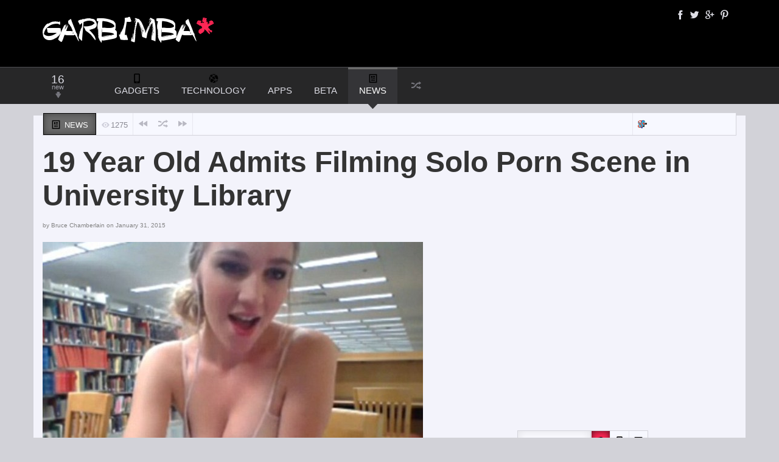

--- FILE ---
content_type: text/html; charset=UTF-8
request_url: https://garbimba.com/2015/01/19-year-old-filming-solo-porn-library/
body_size: 24252
content:
<!DOCTYPE HTML>

<html lang="en-US">

<head>

	<meta http-equiv="Content-Type" content="text/html; charset=UTF-8" />
    
        	<meta name="viewport" content="width=device-width, initial-scale=1.0, user-scalable=no">
    	
	
	<title>19 Year Old Admits Filming Solo Porn Scene in University Library | garbimba</title>
    
    	
		 		
		<link media="screen, projection, print" rel="stylesheet" href="https://garbimba.com/wp-content/themes/explicit/style.css" type="text/css" /> 
					<link media="screen, projection" rel="stylesheet" href="https://garbimba.com/wp-content/themes/explicit/css/responsive.css" type="text/css" />
						
				
			
		<link rel="shortcut icon" href="https://garbimba.com/wp-content/uploads/2015/02/garbimba.ico" />
		
		<link href="http://fonts.googleapis.com/css?family=Dosis|Asap:400,700|Roboto+Condensed:300italic,400,700,300|Roboto+Slab:400,300,700&amp;subset=" rel="stylesheet" type="text/css">		
	<meta property="og:image" content="https://garbimba.com/wp-content/uploads/2015/01/kendra-sunderland.jpg" />    
    	
	<link rel="pingback" href="https://garbimba.com/xmlrpc.php" />

	    
     
    
	<meta name='robots' content='max-image-preview:large' />
	<style>img:is([sizes="auto" i], [sizes^="auto," i]) { contain-intrinsic-size: 3000px 1500px }</style>
	<link rel="alternate" type="application/rss+xml" title="garbimba &raquo; Feed" href="https://garbimba.com/feed/" />
<link rel="alternate" type="application/rss+xml" title="garbimba &raquo; Comments Feed" href="https://garbimba.com/comments/feed/" />
<link rel="alternate" type="application/rss+xml" title="garbimba &raquo; 19 Year Old Admits Filming Solo Porn Scene in University Library Comments Feed" href="https://garbimba.com/2015/01/19-year-old-filming-solo-porn-library/feed/" />
<script type="text/javascript">
/* <![CDATA[ */
window._wpemojiSettings = {"baseUrl":"https:\/\/s.w.org\/images\/core\/emoji\/16.0.1\/72x72\/","ext":".png","svgUrl":"https:\/\/s.w.org\/images\/core\/emoji\/16.0.1\/svg\/","svgExt":".svg","source":{"concatemoji":"https:\/\/garbimba.com\/wp-includes\/js\/wp-emoji-release.min.js?ver=6.8.3"}};
/*! This file is auto-generated */
!function(s,n){var o,i,e;function c(e){try{var t={supportTests:e,timestamp:(new Date).valueOf()};sessionStorage.setItem(o,JSON.stringify(t))}catch(e){}}function p(e,t,n){e.clearRect(0,0,e.canvas.width,e.canvas.height),e.fillText(t,0,0);var t=new Uint32Array(e.getImageData(0,0,e.canvas.width,e.canvas.height).data),a=(e.clearRect(0,0,e.canvas.width,e.canvas.height),e.fillText(n,0,0),new Uint32Array(e.getImageData(0,0,e.canvas.width,e.canvas.height).data));return t.every(function(e,t){return e===a[t]})}function u(e,t){e.clearRect(0,0,e.canvas.width,e.canvas.height),e.fillText(t,0,0);for(var n=e.getImageData(16,16,1,1),a=0;a<n.data.length;a++)if(0!==n.data[a])return!1;return!0}function f(e,t,n,a){switch(t){case"flag":return n(e,"\ud83c\udff3\ufe0f\u200d\u26a7\ufe0f","\ud83c\udff3\ufe0f\u200b\u26a7\ufe0f")?!1:!n(e,"\ud83c\udde8\ud83c\uddf6","\ud83c\udde8\u200b\ud83c\uddf6")&&!n(e,"\ud83c\udff4\udb40\udc67\udb40\udc62\udb40\udc65\udb40\udc6e\udb40\udc67\udb40\udc7f","\ud83c\udff4\u200b\udb40\udc67\u200b\udb40\udc62\u200b\udb40\udc65\u200b\udb40\udc6e\u200b\udb40\udc67\u200b\udb40\udc7f");case"emoji":return!a(e,"\ud83e\udedf")}return!1}function g(e,t,n,a){var r="undefined"!=typeof WorkerGlobalScope&&self instanceof WorkerGlobalScope?new OffscreenCanvas(300,150):s.createElement("canvas"),o=r.getContext("2d",{willReadFrequently:!0}),i=(o.textBaseline="top",o.font="600 32px Arial",{});return e.forEach(function(e){i[e]=t(o,e,n,a)}),i}function t(e){var t=s.createElement("script");t.src=e,t.defer=!0,s.head.appendChild(t)}"undefined"!=typeof Promise&&(o="wpEmojiSettingsSupports",i=["flag","emoji"],n.supports={everything:!0,everythingExceptFlag:!0},e=new Promise(function(e){s.addEventListener("DOMContentLoaded",e,{once:!0})}),new Promise(function(t){var n=function(){try{var e=JSON.parse(sessionStorage.getItem(o));if("object"==typeof e&&"number"==typeof e.timestamp&&(new Date).valueOf()<e.timestamp+604800&&"object"==typeof e.supportTests)return e.supportTests}catch(e){}return null}();if(!n){if("undefined"!=typeof Worker&&"undefined"!=typeof OffscreenCanvas&&"undefined"!=typeof URL&&URL.createObjectURL&&"undefined"!=typeof Blob)try{var e="postMessage("+g.toString()+"("+[JSON.stringify(i),f.toString(),p.toString(),u.toString()].join(",")+"));",a=new Blob([e],{type:"text/javascript"}),r=new Worker(URL.createObjectURL(a),{name:"wpTestEmojiSupports"});return void(r.onmessage=function(e){c(n=e.data),r.terminate(),t(n)})}catch(e){}c(n=g(i,f,p,u))}t(n)}).then(function(e){for(var t in e)n.supports[t]=e[t],n.supports.everything=n.supports.everything&&n.supports[t],"flag"!==t&&(n.supports.everythingExceptFlag=n.supports.everythingExceptFlag&&n.supports[t]);n.supports.everythingExceptFlag=n.supports.everythingExceptFlag&&!n.supports.flag,n.DOMReady=!1,n.readyCallback=function(){n.DOMReady=!0}}).then(function(){return e}).then(function(){var e;n.supports.everything||(n.readyCallback(),(e=n.source||{}).concatemoji?t(e.concatemoji):e.wpemoji&&e.twemoji&&(t(e.twemoji),t(e.wpemoji)))}))}((window,document),window._wpemojiSettings);
/* ]]> */
</script>
<style id='wp-emoji-styles-inline-css' type='text/css'>

	img.wp-smiley, img.emoji {
		display: inline !important;
		border: none !important;
		box-shadow: none !important;
		height: 1em !important;
		width: 1em !important;
		margin: 0 0.07em !important;
		vertical-align: -0.1em !important;
		background: none !important;
		padding: 0 !important;
	}
</style>
<link rel='stylesheet' id='wp-block-library-css' href='https://garbimba.com/wp-includes/css/dist/block-library/style.min.css?ver=6.8.3' type='text/css' media='all' />
<style id='classic-theme-styles-inline-css' type='text/css'>
/*! This file is auto-generated */
.wp-block-button__link{color:#fff;background-color:#32373c;border-radius:9999px;box-shadow:none;text-decoration:none;padding:calc(.667em + 2px) calc(1.333em + 2px);font-size:1.125em}.wp-block-file__button{background:#32373c;color:#fff;text-decoration:none}
</style>
<style id='global-styles-inline-css' type='text/css'>
:root{--wp--preset--aspect-ratio--square: 1;--wp--preset--aspect-ratio--4-3: 4/3;--wp--preset--aspect-ratio--3-4: 3/4;--wp--preset--aspect-ratio--3-2: 3/2;--wp--preset--aspect-ratio--2-3: 2/3;--wp--preset--aspect-ratio--16-9: 16/9;--wp--preset--aspect-ratio--9-16: 9/16;--wp--preset--color--black: #000000;--wp--preset--color--cyan-bluish-gray: #abb8c3;--wp--preset--color--white: #ffffff;--wp--preset--color--pale-pink: #f78da7;--wp--preset--color--vivid-red: #cf2e2e;--wp--preset--color--luminous-vivid-orange: #ff6900;--wp--preset--color--luminous-vivid-amber: #fcb900;--wp--preset--color--light-green-cyan: #7bdcb5;--wp--preset--color--vivid-green-cyan: #00d084;--wp--preset--color--pale-cyan-blue: #8ed1fc;--wp--preset--color--vivid-cyan-blue: #0693e3;--wp--preset--color--vivid-purple: #9b51e0;--wp--preset--gradient--vivid-cyan-blue-to-vivid-purple: linear-gradient(135deg,rgba(6,147,227,1) 0%,rgb(155,81,224) 100%);--wp--preset--gradient--light-green-cyan-to-vivid-green-cyan: linear-gradient(135deg,rgb(122,220,180) 0%,rgb(0,208,130) 100%);--wp--preset--gradient--luminous-vivid-amber-to-luminous-vivid-orange: linear-gradient(135deg,rgba(252,185,0,1) 0%,rgba(255,105,0,1) 100%);--wp--preset--gradient--luminous-vivid-orange-to-vivid-red: linear-gradient(135deg,rgba(255,105,0,1) 0%,rgb(207,46,46) 100%);--wp--preset--gradient--very-light-gray-to-cyan-bluish-gray: linear-gradient(135deg,rgb(238,238,238) 0%,rgb(169,184,195) 100%);--wp--preset--gradient--cool-to-warm-spectrum: linear-gradient(135deg,rgb(74,234,220) 0%,rgb(151,120,209) 20%,rgb(207,42,186) 40%,rgb(238,44,130) 60%,rgb(251,105,98) 80%,rgb(254,248,76) 100%);--wp--preset--gradient--blush-light-purple: linear-gradient(135deg,rgb(255,206,236) 0%,rgb(152,150,240) 100%);--wp--preset--gradient--blush-bordeaux: linear-gradient(135deg,rgb(254,205,165) 0%,rgb(254,45,45) 50%,rgb(107,0,62) 100%);--wp--preset--gradient--luminous-dusk: linear-gradient(135deg,rgb(255,203,112) 0%,rgb(199,81,192) 50%,rgb(65,88,208) 100%);--wp--preset--gradient--pale-ocean: linear-gradient(135deg,rgb(255,245,203) 0%,rgb(182,227,212) 50%,rgb(51,167,181) 100%);--wp--preset--gradient--electric-grass: linear-gradient(135deg,rgb(202,248,128) 0%,rgb(113,206,126) 100%);--wp--preset--gradient--midnight: linear-gradient(135deg,rgb(2,3,129) 0%,rgb(40,116,252) 100%);--wp--preset--font-size--small: 13px;--wp--preset--font-size--medium: 20px;--wp--preset--font-size--large: 36px;--wp--preset--font-size--x-large: 42px;--wp--preset--spacing--20: 0.44rem;--wp--preset--spacing--30: 0.67rem;--wp--preset--spacing--40: 1rem;--wp--preset--spacing--50: 1.5rem;--wp--preset--spacing--60: 2.25rem;--wp--preset--spacing--70: 3.38rem;--wp--preset--spacing--80: 5.06rem;--wp--preset--shadow--natural: 6px 6px 9px rgba(0, 0, 0, 0.2);--wp--preset--shadow--deep: 12px 12px 50px rgba(0, 0, 0, 0.4);--wp--preset--shadow--sharp: 6px 6px 0px rgba(0, 0, 0, 0.2);--wp--preset--shadow--outlined: 6px 6px 0px -3px rgba(255, 255, 255, 1), 6px 6px rgba(0, 0, 0, 1);--wp--preset--shadow--crisp: 6px 6px 0px rgba(0, 0, 0, 1);}:where(.is-layout-flex){gap: 0.5em;}:where(.is-layout-grid){gap: 0.5em;}body .is-layout-flex{display: flex;}.is-layout-flex{flex-wrap: wrap;align-items: center;}.is-layout-flex > :is(*, div){margin: 0;}body .is-layout-grid{display: grid;}.is-layout-grid > :is(*, div){margin: 0;}:where(.wp-block-columns.is-layout-flex){gap: 2em;}:where(.wp-block-columns.is-layout-grid){gap: 2em;}:where(.wp-block-post-template.is-layout-flex){gap: 1.25em;}:where(.wp-block-post-template.is-layout-grid){gap: 1.25em;}.has-black-color{color: var(--wp--preset--color--black) !important;}.has-cyan-bluish-gray-color{color: var(--wp--preset--color--cyan-bluish-gray) !important;}.has-white-color{color: var(--wp--preset--color--white) !important;}.has-pale-pink-color{color: var(--wp--preset--color--pale-pink) !important;}.has-vivid-red-color{color: var(--wp--preset--color--vivid-red) !important;}.has-luminous-vivid-orange-color{color: var(--wp--preset--color--luminous-vivid-orange) !important;}.has-luminous-vivid-amber-color{color: var(--wp--preset--color--luminous-vivid-amber) !important;}.has-light-green-cyan-color{color: var(--wp--preset--color--light-green-cyan) !important;}.has-vivid-green-cyan-color{color: var(--wp--preset--color--vivid-green-cyan) !important;}.has-pale-cyan-blue-color{color: var(--wp--preset--color--pale-cyan-blue) !important;}.has-vivid-cyan-blue-color{color: var(--wp--preset--color--vivid-cyan-blue) !important;}.has-vivid-purple-color{color: var(--wp--preset--color--vivid-purple) !important;}.has-black-background-color{background-color: var(--wp--preset--color--black) !important;}.has-cyan-bluish-gray-background-color{background-color: var(--wp--preset--color--cyan-bluish-gray) !important;}.has-white-background-color{background-color: var(--wp--preset--color--white) !important;}.has-pale-pink-background-color{background-color: var(--wp--preset--color--pale-pink) !important;}.has-vivid-red-background-color{background-color: var(--wp--preset--color--vivid-red) !important;}.has-luminous-vivid-orange-background-color{background-color: var(--wp--preset--color--luminous-vivid-orange) !important;}.has-luminous-vivid-amber-background-color{background-color: var(--wp--preset--color--luminous-vivid-amber) !important;}.has-light-green-cyan-background-color{background-color: var(--wp--preset--color--light-green-cyan) !important;}.has-vivid-green-cyan-background-color{background-color: var(--wp--preset--color--vivid-green-cyan) !important;}.has-pale-cyan-blue-background-color{background-color: var(--wp--preset--color--pale-cyan-blue) !important;}.has-vivid-cyan-blue-background-color{background-color: var(--wp--preset--color--vivid-cyan-blue) !important;}.has-vivid-purple-background-color{background-color: var(--wp--preset--color--vivid-purple) !important;}.has-black-border-color{border-color: var(--wp--preset--color--black) !important;}.has-cyan-bluish-gray-border-color{border-color: var(--wp--preset--color--cyan-bluish-gray) !important;}.has-white-border-color{border-color: var(--wp--preset--color--white) !important;}.has-pale-pink-border-color{border-color: var(--wp--preset--color--pale-pink) !important;}.has-vivid-red-border-color{border-color: var(--wp--preset--color--vivid-red) !important;}.has-luminous-vivid-orange-border-color{border-color: var(--wp--preset--color--luminous-vivid-orange) !important;}.has-luminous-vivid-amber-border-color{border-color: var(--wp--preset--color--luminous-vivid-amber) !important;}.has-light-green-cyan-border-color{border-color: var(--wp--preset--color--light-green-cyan) !important;}.has-vivid-green-cyan-border-color{border-color: var(--wp--preset--color--vivid-green-cyan) !important;}.has-pale-cyan-blue-border-color{border-color: var(--wp--preset--color--pale-cyan-blue) !important;}.has-vivid-cyan-blue-border-color{border-color: var(--wp--preset--color--vivid-cyan-blue) !important;}.has-vivid-purple-border-color{border-color: var(--wp--preset--color--vivid-purple) !important;}.has-vivid-cyan-blue-to-vivid-purple-gradient-background{background: var(--wp--preset--gradient--vivid-cyan-blue-to-vivid-purple) !important;}.has-light-green-cyan-to-vivid-green-cyan-gradient-background{background: var(--wp--preset--gradient--light-green-cyan-to-vivid-green-cyan) !important;}.has-luminous-vivid-amber-to-luminous-vivid-orange-gradient-background{background: var(--wp--preset--gradient--luminous-vivid-amber-to-luminous-vivid-orange) !important;}.has-luminous-vivid-orange-to-vivid-red-gradient-background{background: var(--wp--preset--gradient--luminous-vivid-orange-to-vivid-red) !important;}.has-very-light-gray-to-cyan-bluish-gray-gradient-background{background: var(--wp--preset--gradient--very-light-gray-to-cyan-bluish-gray) !important;}.has-cool-to-warm-spectrum-gradient-background{background: var(--wp--preset--gradient--cool-to-warm-spectrum) !important;}.has-blush-light-purple-gradient-background{background: var(--wp--preset--gradient--blush-light-purple) !important;}.has-blush-bordeaux-gradient-background{background: var(--wp--preset--gradient--blush-bordeaux) !important;}.has-luminous-dusk-gradient-background{background: var(--wp--preset--gradient--luminous-dusk) !important;}.has-pale-ocean-gradient-background{background: var(--wp--preset--gradient--pale-ocean) !important;}.has-electric-grass-gradient-background{background: var(--wp--preset--gradient--electric-grass) !important;}.has-midnight-gradient-background{background: var(--wp--preset--gradient--midnight) !important;}.has-small-font-size{font-size: var(--wp--preset--font-size--small) !important;}.has-medium-font-size{font-size: var(--wp--preset--font-size--medium) !important;}.has-large-font-size{font-size: var(--wp--preset--font-size--large) !important;}.has-x-large-font-size{font-size: var(--wp--preset--font-size--x-large) !important;}
:where(.wp-block-post-template.is-layout-flex){gap: 1.25em;}:where(.wp-block-post-template.is-layout-grid){gap: 1.25em;}
:where(.wp-block-columns.is-layout-flex){gap: 2em;}:where(.wp-block-columns.is-layout-grid){gap: 2em;}
:root :where(.wp-block-pullquote){font-size: 1.5em;line-height: 1.6;}
</style>
<script type="text/javascript" src="https://garbimba.com/wp-includes/js/jquery/jquery.min.js?ver=3.7.1" id="jquery-core-js"></script>
<script type="text/javascript" src="https://garbimba.com/wp-includes/js/jquery/jquery-migrate.min.js?ver=3.4.1" id="jquery-migrate-js"></script>
<script type="text/javascript" id="itajax-request-js-extra">
/* <![CDATA[ */
var itAjax = {"ajaxurl":"https:\/\/garbimba.com\/wp-admin\/admin-ajax.php"};
/* ]]> */
</script>
<script type="text/javascript" src="https://garbimba.com/wp-content/themes/explicit/js/ajax.min.js?ver=6.8.3" id="itajax-request-js"></script>
<link rel="https://api.w.org/" href="https://garbimba.com/wp-json/" /><link rel="alternate" title="JSON" type="application/json" href="https://garbimba.com/wp-json/wp/v2/posts/22" /><link rel="EditURI" type="application/rsd+xml" title="RSD" href="https://garbimba.com/xmlrpc.php?rsd" />
<meta name="generator" content="WordPress 6.8.3" />
<link rel="canonical" href="https://garbimba.com/2015/01/19-year-old-filming-solo-porn-library/" />
<link rel='shortlink' href='https://garbimba.com/?p=22' />
<link rel="alternate" title="oEmbed (JSON)" type="application/json+oembed" href="https://garbimba.com/wp-json/oembed/1.0/embed?url=https%3A%2F%2Fgarbimba.com%2F2015%2F01%2F19-year-old-filming-solo-porn-library%2F" />
<link rel="alternate" title="oEmbed (XML)" type="text/xml+oembed" href="https://garbimba.com/wp-json/oembed/1.0/embed?url=https%3A%2F%2Fgarbimba.com%2F2015%2F01%2F19-year-old-filming-solo-porn-library%2F&#038;format=xml" />
	
</head>


<body class="wp-singular post-template-default single single-post postid-22 single-format-standard wp-theme-explicit it-background woocommerce bp-page">

    <div id="ajax-error"></div>
    
    <div id="fb-root"></div>
    
    

	<div class="container no-padding">
   
        <div id="header">
            
            <div class="row"> 
            
                <div class="col-md-12"> 
                
                	<div class="container">
            
                        <div id="header-inner" class="clearfix no-padding">
                        
							                            
                                <div class="logo hidden-xs">
                    
                                                                            <a href="https://garbimba.com/">
                                            <img id="site-logo" alt="garbimba" src="https://garbimba.com/wp-content/uploads/2015/02/logo.png" width="285" height="90" />   
                                            <img id="site-logo-hd" alt="garbimba" src="https://garbimba.com/wp-content/uploads/2015/02/logo.png" width="285" height="90" />  
                                        </a>
                                                                        
                                                                        
                                </div>
                                
                                                        
                                                        
                                <div class="logo visible-xs">
                    
                                                                            <a href="https://garbimba.com/">
                                            <img id="site-logo" alt="garbimba" src="https://garbimba.com/wp-content/uploads/2015/02/logo-sticky.png" width="174" height="55" />   
                                            <img id="site-logo-hd" alt="garbimba" src="https://garbimba.com/wp-content/uploads/2015/02/logo-sticky.png" width="174" height="55" />  
                                        </a>
                                                                    
                                    
                                </div>
                                
                                                        
                                            
                                <div class="header-social clearfix">
                                    
                                    <div class="social-badges"><a href="https://www.facebook.com/agentgarbimba" class="styled theme-icon-facebook info-bottom" title="Like us on Facebook" rel="nofollow" target="_blank"></a><a href="https://twitter.com/agentgarbimba" class="styled theme-icon-twitter info-bottom" title="Follow us on Twitter" rel="nofollow" target="_blank"></a><a href="#top" class="styled theme-icon-googleplus info-bottom" title="Googleplus" rel="nofollow" target="_blank"></a><a href="#top" class="styled theme-icon-pinterest info-bottom" title="Pinterest" rel="nofollow" target="_blank"></a></div>                                
                                </div>
                                
                                                        
                                            
                                <div class="it-ad" id="it-ad-header">
                                    
                                    <script async src="//pagead2.googlesyndication.com/pagead/js/adsbygoogle.js"></script>
<!-- Garbimba 468x60 Homepage Header -->
<ins class="adsbygoogle"
     style="display:inline-block;width:468px;height:60px"
     data-ad-client="ca-pub-9800640572499113"
     data-ad-slot="8495991923"></ins>
<script>
(adsbygoogle = window.adsbygoogle || []).push({});
</script> 
                                      
                                </div>
                            
                             
                            
                        </div> 
                        
                    </div>
                    
                </div>   
                
            </div> 
        
        </div>
        
    </div>
    

    
    

	<div class="container no-padding">
   
        <div id="sticky-bar" class="logo-slide">
            
            <div class="row"> 
            
                <div class="col-md-12"> 
                
                	<div class="container">
                    
                    	                        
                        	<div class="logo">
        
								                                    <a href="https://garbimba.com/" title="Home">
                                        <img id="site-logo" alt="garbimba" src="https://garbimba.com/wp-content/uploads/2015/02/logo-sticky.png" width="174" height="55" />   
                                        <img id="site-logo-hd" alt="garbimba" src="https://garbimba.com/wp-content/uploads/2015/02/logo-sticky.png" width="174" height="55" />  
                                    </a>
                                                                
                            </div>
                        
                                                
                        <div id="sticky-menus">
                        
                        	                            
                                            
                                <div id="new-articles">
                                
                                    <div class="selector info-right" title="New Articles Today">
                                        
                                        <div class="new-number">16</div>
                                        
                                        <div class="new-label">new</div> 
                                        
                                        <div class="new-arrow"><span class="theme-icon-down-fat"></span></div> 
                                        
                                    </div>
                                    
                                    <div class="post-container">
                                            
                                        <div class="column">
                                        
                                            <div class="list-item"><a href="https://garbimba.com/2015/03/google-bans-commercial-porn-and-ello-promotes-it/" class="first">Google Bans Commercial Porn and Ello Promotes It</a><span class="category-icon category-icon-71 white"></span></div><div class="list-item"><a href="https://garbimba.com/2015/02/new-hose-gadget-fills-100-water-balloons-in-a-minute/" class="first">New Hose Gadget Fills 100 Water Balloons in a Minute</a><span class="category-icon category-icon-5 white"></span></div><div class="list-item no-icon"><a href="https://garbimba.com/2015/02/marvels-star-wars-princess-leia-1-exceeds-250k-pre-orders/" class="first">Marvel&#8217;s &#8220;Star Wars: Princess Leia #1&#8221; Exceeds 250K Pre-Orders</a></div><div class="list-item no-icon"><a href="https://garbimba.com/2015/02/watch-the-first-hbo-going-clear-scientology-doc-official-trailer/" class="first">Watch The First HBO &#8220;Going Clear&#8221; Scientology Doc Official Trailer</a></div></div><div class="column"><div class="list-item no-icon"><a href="https://garbimba.com/2015/02/j-j-abrams-bad-robot-working-on-thomas-edison-biopic/">J.J. Abrams&#8217; Bad Robot Working On Thomas Edison Biopic</a></div><div class="list-item"><a href="https://garbimba.com/2015/02/mars-one-names-100-finalists-for-one-way-trip-to-mars/">Mars One Names 100 Finalists for One-Way Trip to Mars</a><span class="category-icon category-icon-71 white"></span></div><div class="list-item"><a href="https://garbimba.com/2015/02/self-driving-cars-are-driving-uk-roads/">Self-Driving Cars Are Driving on UK Roads</a><span class="category-icon category-icon-71 white"></span></div><div class="list-item"><a href="https://garbimba.com/2015/02/mayweather-pacquiao-not-finalized/">Mayweather Says Neither He Or Pacquiao Have Signed to Fight</a><span class="category-icon category-icon-74 white"></span></div></div><div class="column"><div class="list-item"><a href="https://garbimba.com/2015/02/leaked-faa-file-open-drone-lobby/">Leaked FAA File Aims to Open Drone Use After Lobby Schmooze</a><span class="category-icon category-icon-71 white"></span></div><div class="list-item"><a href="https://garbimba.com/2015/02/iphone-blue-bubbles-vs-android-green-bubbles/">Is This How Apple Persuades iPhone Users to Belittle Android Users?</a><span class="category-icon category-icon-71 white"></span></div><div class="list-item"><a href="https://garbimba.com/2015/02/the-most-technologically-advanced-library-on-the-planet/">The Most Technologically Advanced Library on the Planet</a><span class="category-icon category-icon-71 white"></span></div><div class="list-item"><a href="https://garbimba.com/2015/02/samsung-tvs-stream-unauthorized-ads-into-owners-movies/">Samsung TVs Stream Unauthorized Ads into Owners&#8217; Movies</a><span class="category-icon category-icon-71 white"></span></div></div><div class="column"><div class="list-item"><a href="https://garbimba.com/2015/02/19-year-old-who-built-a-350-robotic-arm-teaches-you-how-to-build-it-free/">19 Year Old Who Built a $350 Robotic Arm Teaches You How to Build It Free</a><span class="category-icon category-icon-71 white"></span></div><div class="list-item"><a href="https://garbimba.com/2015/02/search-and-rescue-drones-wins-1-million-prize/">Search and Rescue Drones Wins $1 Million Prize</a><span class="category-icon category-icon-71 white"></span></div><div class="list-item no-icon"><a href="https://garbimba.com/2015/02/youll-think-twice-about-fighting-a-trained-fighter-after-you-watch-this/">You&#8217;ll Think Twice About Fighting A Trained Fighter After You Watch This</a></div><div class="list-item"><a href="https://garbimba.com/2015/02/google-robot-dog-boston-dynamics/">Google&#8217;s Robot Dog Takes No Shorts and No Kicks Either</a><span class="category-icon category-icon-71 white"></span></div></div><div class="column">                                        
                                        </div>
                                    
                                    </div>
                               
                                </div>
                                
                                                        
                            <div id="section-menu" class="menu-container">
                        
                                <div id="section-menu-full">
                                
                                	<div class="mega-menu"><ul id="menu-section-menu" class="menu"><li id="menu-item-5" class="menu-item menu-item-5 taxonomy  loaded mega-menu-item" data-loop="menu" data-method="category" data-numarticles="5" data-object_name="category_name" data-object="category" data-objectid="5" data-thumbnail="1" data-type="mega"><a class="parent-item " href="https://garbimba.com/category/gadgets/"><span class="category-icon category-icon-5 white"></span><span class="category-title">Gadgets</span><span class="down-arrow">&nbsp;</span></a><ul class="placeholder mega-loader"><li><div class="loading"><span class="theme-icon-spin2"></span></div></li></ul><div class="placeholder mega-content"><div class="mega-wrapper solo"><div class="post-list clearfix"><div class="loading"><span class="theme-icon-spin2"></span></div><div class="clearfix"><a href="https://garbimba.com/2015/02/new-hose-gadget-fills-100-water-balloons-in-a-minute/" class="post-item">New Hose Gadget Fills 100 Water Balloons in a Minute<img width="204" height="142" src="https://garbimba.com/wp-content/uploads/2015/02/bunch-o-balloons-204x142.jpg" class="attachment-menu-large size-menu-large wp-post-image" alt="" title="New Hose Gadget Fills 100 Water Balloons in a Minute" decoding="async" srcset="https://garbimba.com/wp-content/uploads/2015/02/bunch-o-balloons-204x142.jpg 204w, https://garbimba.com/wp-content/uploads/2015/02/bunch-o-balloons-168x117.jpg 168w" sizes="(max-width: 204px) 100vw, 204px" /></a><a href="https://garbimba.com/2015/02/raspberry-pi-2-released/" class="post-item">Raspberry Pi 2 Released<img width="204" height="142" src="https://garbimba.com/wp-content/uploads/2015/02/raspberry-pi-2-204x142.jpeg" class="attachment-menu-large size-menu-large wp-post-image" alt="" title="Raspberry Pi 2 Released" decoding="async" srcset="https://garbimba.com/wp-content/uploads/2015/02/raspberry-pi-2-204x142.jpeg 204w, https://garbimba.com/wp-content/uploads/2015/02/raspberry-pi-2-168x117.jpeg 168w" sizes="(max-width: 204px) 100vw, 204px" /></a><a href="https://garbimba.com/2015/02/pebble-sold-1-million-smartwatches/" class="post-item">Pebble Has Sold 1 Million Smartwatches<img width="204" height="142" src="https://garbimba.com/wp-content/uploads/2015/02/Pebble_watch_trio-204x142.png" class="attachment-menu-large size-menu-large wp-post-image" alt="" title="Pebble Has Sold 1 Million Smartwatches" decoding="async" srcset="https://garbimba.com/wp-content/uploads/2015/02/Pebble_watch_trio-204x142.png 204w, https://garbimba.com/wp-content/uploads/2015/02/Pebble_watch_trio-168x117.png 168w, https://garbimba.com/wp-content/uploads/2015/02/Pebble_watch_trio-723x500.png 723w" sizes="(max-width: 204px) 100vw, 204px" /></a><a href="https://garbimba.com/2015/02/samsung-galaxy-s6-announced-march/" class="post-item">Samsung Galaxy S6 Possibly Announced in March<img width="204" height="142" src="https://garbimba.com/wp-content/uploads/2015/02/samsung-unpacked-s6-whats-next-204x142.jpg" class="attachment-menu-large size-menu-large wp-post-image" alt="" title="Samsung Galaxy S6 Possibly Announced in March" decoding="async" srcset="https://garbimba.com/wp-content/uploads/2015/02/samsung-unpacked-s6-whats-next-204x142.jpg 204w, https://garbimba.com/wp-content/uploads/2015/02/samsung-unpacked-s6-whats-next-168x117.jpg 168w, https://garbimba.com/wp-content/uploads/2015/02/samsung-unpacked-s6-whats-next-723x500.jpg 723w" sizes="(max-width: 204px) 100vw, 204px" /></a><a href="https://garbimba.com/2015/01/samsung-s6-schematics-leaked/" class="post-item">Leaked Blueprints for Samsung S6 Reveal Striking Changes<img width="204" height="142" src="https://garbimba.com/wp-content/uploads/2015/01/Samsung-Galaxy-S6-Leaked-Schematics-204x142.jpg" class="attachment-menu-large size-menu-large wp-post-image" alt="" title="Leaked Blueprints for Samsung S6 Reveal Striking Changes" decoding="async" srcset="https://garbimba.com/wp-content/uploads/2015/01/Samsung-Galaxy-S6-Leaked-Schematics-204x142.jpg 204w, https://garbimba.com/wp-content/uploads/2015/01/Samsung-Galaxy-S6-Leaked-Schematics-168x117.jpg 168w, https://garbimba.com/wp-content/uploads/2015/01/Samsung-Galaxy-S6-Leaked-Schematics-723x500.jpg 723w" sizes="(max-width: 204px) 100vw, 204px" /></a></div><a class="view-all" href="https://garbimba.com/category/gadgets/">VIEW ALL<span class="theme-icon-right-fat"></span></a></div></div></div></li><li id="menu-item-71" class="menu-item menu-item-71 taxonomy  loaded mega-menu-item" data-loop="menu" data-method="category" data-numarticles="5" data-object_name="category_name" data-object="category" data-objectid="71" data-thumbnail="1" data-type="mega"><a class="parent-item " href="https://garbimba.com/category/technology/"><span class="category-icon category-icon-71 white"></span><span class="category-title">Technology</span><span class="down-arrow">&nbsp;</span></a><ul class="placeholder mega-loader"><li><div class="loading"><span class="theme-icon-spin2"></span></div></li></ul><div class="placeholder mega-content"><div class="mega-wrapper"><div class="post-list clearfix"><div class="loading"><span class="theme-icon-spin2"></span></div><div class="clearfix"><a href="https://garbimba.com/2015/02/iphone-blue-bubbles-vs-android-green-bubbles/" class="post-item">Is This How Apple Persuades iPhone Users to Belittle Android Users?<img width="168" height="117" src="https://garbimba.com/wp-content/uploads/2015/02/blue-v-green-bubbles-168x117.jpg" class="attachment-menu size-menu wp-post-image" alt="" title="Is This How Apple Persuades iPhone Users to Belittle Android Users?" decoding="async" srcset="https://garbimba.com/wp-content/uploads/2015/02/blue-v-green-bubbles-168x117.jpg 168w, https://garbimba.com/wp-content/uploads/2015/02/blue-v-green-bubbles-204x142.jpg 204w" sizes="(max-width: 168px) 100vw, 168px" /></a><a href="https://garbimba.com/2015/02/google-now-mind-reading-app/" class="post-item">Get Your Mind Read with the Google Now App<img width="168" height="117" src="https://garbimba.com/wp-content/uploads/2015/02/google-now-app-168x117.jpg" class="attachment-menu size-menu wp-post-image" alt="" title="Get Your Mind Read with the Google Now App" decoding="async" srcset="https://garbimba.com/wp-content/uploads/2015/02/google-now-app-168x117.jpg 168w, https://garbimba.com/wp-content/uploads/2015/02/google-now-app-204x142.jpg 204w, https://garbimba.com/wp-content/uploads/2015/02/google-now-app-723x500.jpg 723w" sizes="(max-width: 168px) 100vw, 168px" /></a><a href="https://garbimba.com/2015/02/microsoft-outlook-iphone-android/" class="post-item">Microsoft’s Launches Outlook App for IPhone and Android<img width="168" height="117" src="https://garbimba.com/wp-content/uploads/2015/02/outlook-for-android-iphone-168x117.jpg" class="attachment-menu size-menu wp-post-image" alt="" title="Microsoft’s Launches Outlook App for IPhone and Android" decoding="async" srcset="https://garbimba.com/wp-content/uploads/2015/02/outlook-for-android-iphone-168x117.jpg 168w, https://garbimba.com/wp-content/uploads/2015/02/outlook-for-android-iphone-204x142.jpg 204w" sizes="(max-width: 168px) 100vw, 168px" /></a><a href="https://garbimba.com/2015/01/google-earth-pro-now-free/" class="post-item">Google Earth Pro Now Free<img width="168" height="117" src="https://garbimba.com/wp-content/uploads/2015/01/google-earth-pro-free-168x117.png" class="attachment-menu size-menu wp-post-image" alt="" title="Google Earth Pro Now Free" decoding="async" srcset="https://garbimba.com/wp-content/uploads/2015/01/google-earth-pro-free-168x117.png 168w, https://garbimba.com/wp-content/uploads/2015/01/google-earth-pro-free-204x142.png 204w, https://garbimba.com/wp-content/uploads/2015/01/google-earth-pro-free-723x500.png 723w" sizes="(max-width: 168px) 100vw, 168px" /></a></div><a class="view-all" href="https://garbimba.com/category/technology/apps/">VIEW ALL<span class="theme-icon-right-fat"></span></a></div><div class="term-list"><a class="list-item active first" data-sorter="apps" href="https://garbimba.com/category/technology/apps/" data-size="menu" data-width="168" data-height="117">Apps</a><a class="list-item inactive" data-sorter="beta" href="https://garbimba.com/category/technology/beta/" data-size="menu" data-width="168" data-height="117">Beta</a><a class="list-item inactive" data-sorter="drones" href="https://garbimba.com/category/technology/drones/" data-size="menu" data-width="168" data-height="117">Drones</a><a class="list-item inactive" data-sorter="hardware" href="https://garbimba.com/category/technology/hardware/" data-size="menu" data-width="168" data-height="117">Hardware</a><a class="list-item inactive" data-sorter="op-ed" href="https://garbimba.com/category/technology/op-ed/" data-size="menu" data-width="168" data-height="117">Rants</a><a class="list-item inactive" data-sorter="robots-technology" href="https://garbimba.com/category/technology/robots-technology/" data-size="menu" data-width="168" data-height="117">Robots</a><a class="list-item inactive" data-sorter="social-networks-technology" href="https://garbimba.com/category/technology/social-networks-technology/" data-size="menu" data-width="168" data-height="117">Social Networks</a></div></div></div></li><li id="menu-item-73" class="menu-item menu-item-73 taxonomy  loaded mega-menu-item" data-loop="menu" data-method="category" data-numarticles="5" data-object_name="category_name" data-object="category" data-objectid="73" data-thumbnail="1" data-type="mega"><a class="parent-item " href="https://garbimba.com/category/technology/apps/"><span class="category-icon category-icon-73 white"></span><span class="category-title">Apps</span><span class="down-arrow">&nbsp;</span></a><ul class="placeholder mega-loader"><li><div class="loading"><span class="theme-icon-spin2"></span></div></li></ul><div class="placeholder mega-content"><div class="mega-wrapper solo"><div class="post-list clearfix"><div class="loading"><span class="theme-icon-spin2"></span></div><div class="clearfix"><a href="https://garbimba.com/2015/02/iphone-blue-bubbles-vs-android-green-bubbles/" class="post-item">Is This How Apple Persuades iPhone Users to Belittle Android Users?<img width="204" height="142" src="https://garbimba.com/wp-content/uploads/2015/02/blue-v-green-bubbles-204x142.jpg" class="attachment-menu-large size-menu-large wp-post-image" alt="" title="Is This How Apple Persuades iPhone Users to Belittle Android Users?" decoding="async" srcset="https://garbimba.com/wp-content/uploads/2015/02/blue-v-green-bubbles-204x142.jpg 204w, https://garbimba.com/wp-content/uploads/2015/02/blue-v-green-bubbles-168x117.jpg 168w" sizes="(max-width: 204px) 100vw, 204px" /></a><a href="https://garbimba.com/2015/02/google-now-mind-reading-app/" class="post-item">Get Your Mind Read with the Google Now App<img width="204" height="142" src="https://garbimba.com/wp-content/uploads/2015/02/google-now-app-204x142.jpg" class="attachment-menu-large size-menu-large wp-post-image" alt="" title="Get Your Mind Read with the Google Now App" decoding="async" srcset="https://garbimba.com/wp-content/uploads/2015/02/google-now-app-204x142.jpg 204w, https://garbimba.com/wp-content/uploads/2015/02/google-now-app-168x117.jpg 168w, https://garbimba.com/wp-content/uploads/2015/02/google-now-app-723x500.jpg 723w" sizes="(max-width: 204px) 100vw, 204px" /></a><a href="https://garbimba.com/2015/02/microsoft-outlook-iphone-android/" class="post-item">Microsoft’s Launches Outlook App for IPhone and Android<img width="204" height="142" src="https://garbimba.com/wp-content/uploads/2015/02/outlook-for-android-iphone-204x142.jpg" class="attachment-menu-large size-menu-large wp-post-image" alt="" title="Microsoft’s Launches Outlook App for IPhone and Android" decoding="async" srcset="https://garbimba.com/wp-content/uploads/2015/02/outlook-for-android-iphone-204x142.jpg 204w, https://garbimba.com/wp-content/uploads/2015/02/outlook-for-android-iphone-168x117.jpg 168w" sizes="(max-width: 204px) 100vw, 204px" /></a><a href="https://garbimba.com/2015/01/google-earth-pro-now-free/" class="post-item">Google Earth Pro Now Free<img width="204" height="142" src="https://garbimba.com/wp-content/uploads/2015/01/google-earth-pro-free-204x142.png" class="attachment-menu-large size-menu-large wp-post-image" alt="" title="Google Earth Pro Now Free" decoding="async" srcset="https://garbimba.com/wp-content/uploads/2015/01/google-earth-pro-free-204x142.png 204w, https://garbimba.com/wp-content/uploads/2015/01/google-earth-pro-free-168x117.png 168w, https://garbimba.com/wp-content/uploads/2015/01/google-earth-pro-free-723x500.png 723w" sizes="(max-width: 204px) 100vw, 204px" /></a></div><a class="view-all" href="https://garbimba.com/category/technology/apps/">VIEW ALL<span class="theme-icon-right-fat"></span></a></div></div></div></li><li id="menu-item-72" class="menu-item menu-item-72 taxonomy  loaded mega-menu-item" data-loop="menu" data-method="category" data-numarticles="5" data-object_name="category_name" data-object="category" data-objectid="72" data-thumbnail="1" data-type="mega"><a class="parent-item " href="https://garbimba.com/category/technology/beta/"><span class="category-icon category-icon-72 white"></span><span class="category-title">Beta</span><span class="down-arrow">&nbsp;</span></a><ul class="placeholder mega-loader"><li><div class="loading"><span class="theme-icon-spin2"></span></div></li></ul><div class="placeholder mega-content"><div class="mega-wrapper solo"><div class="post-list clearfix"><div class="loading"><span class="theme-icon-spin2"></span></div><div class="clearfix"><a href="https://garbimba.com/2015/02/mars-one-names-100-finalists-for-one-way-trip-to-mars/" class="post-item">Mars One Names 100 Finalists for One-Way Trip to Mars<img width="204" height="142" src="https://garbimba.com/wp-content/uploads/2015/02/mars-one-204x142.jpg" class="attachment-menu-large size-menu-large wp-post-image" alt="" title="Mars One Names 100 Finalists for One-Way Trip to Mars" decoding="async" srcset="https://garbimba.com/wp-content/uploads/2015/02/mars-one-204x142.jpg 204w, https://garbimba.com/wp-content/uploads/2015/02/mars-one-168x117.jpg 168w, https://garbimba.com/wp-content/uploads/2015/02/mars-one-723x500.jpg 723w" sizes="(max-width: 204px) 100vw, 204px" /></a><a href="https://garbimba.com/2015/02/self-driving-cars-are-driving-uk-roads/" class="post-item">Self-Driving Cars Are Driving on UK Roads<img width="204" height="142" src="https://garbimba.com/wp-content/uploads/2015/02/driverless-jeep-204x142.jpg" class="attachment-menu-large size-menu-large wp-post-image" alt="" title="Self-Driving Cars Are Driving on UK Roads" decoding="async" srcset="https://garbimba.com/wp-content/uploads/2015/02/driverless-jeep-204x142.jpg 204w, https://garbimba.com/wp-content/uploads/2015/02/driverless-jeep-168x117.jpg 168w" sizes="(max-width: 204px) 100vw, 204px" /></a><a href="https://garbimba.com/2015/02/19-year-old-who-built-a-350-robotic-arm-teaches-you-how-to-build-it-free/" class="post-item">19 Year Old Who Built a $350 Robotic Arm Teaches You How to Build It Free<img width="204" height="142" src="https://garbimba.com/wp-content/uploads/2015/02/robotic-arm-204x142.png" class="attachment-menu-large size-menu-large wp-post-image" alt="" title="19 Year Old Who Built a $350 Robotic Arm Teaches You How to Build It Free" decoding="async" srcset="https://garbimba.com/wp-content/uploads/2015/02/robotic-arm-204x142.png 204w, https://garbimba.com/wp-content/uploads/2015/02/robotic-arm-168x117.png 168w" sizes="(max-width: 204px) 100vw, 204px" /></a><a href="https://garbimba.com/2015/02/search-and-rescue-drones-wins-1-million-prize/" class="post-item">Search and Rescue Drones Wins $1 Million Prize<img width="204" height="142" src="https://garbimba.com/wp-content/uploads/2015/02/flyability-search-rescue-drone-204x142.jpg" class="attachment-menu-large size-menu-large wp-post-image" alt="" title="Search and Rescue Drones Wins $1 Million Prize" decoding="async" srcset="https://garbimba.com/wp-content/uploads/2015/02/flyability-search-rescue-drone-204x142.jpg 204w, https://garbimba.com/wp-content/uploads/2015/02/flyability-search-rescue-drone-168x117.jpg 168w, https://garbimba.com/wp-content/uploads/2015/02/flyability-search-rescue-drone-723x500.jpg 723w" sizes="(max-width: 204px) 100vw, 204px" /></a><a href="https://garbimba.com/2015/02/google-robot-dog-boston-dynamics/" class="post-item">Google&#8217;s Robot Dog Takes No Shorts and No Kicks Either<img width="204" height="142" src="https://garbimba.com/wp-content/uploads/2015/02/google-robot-dog-204x142.png" class="attachment-menu-large size-menu-large wp-post-image" alt="" title="Google&#8217;s Robot Dog Takes No Shorts and No Kicks Either" decoding="async" srcset="https://garbimba.com/wp-content/uploads/2015/02/google-robot-dog-204x142.png 204w, https://garbimba.com/wp-content/uploads/2015/02/google-robot-dog-168x117.png 168w" sizes="(max-width: 204px) 100vw, 204px" /></a></div><a class="view-all" href="https://garbimba.com/category/technology/beta/">VIEW ALL<span class="theme-icon-right-fat"></span></a></div></div></div></li><li id="menu-item-74" class="menu-item menu-item-74 taxonomy current-menu-item loaded mega-menu-item" data-loop="menu" data-method="category" data-numarticles="5" data-object_name="category_name" data-object="category" data-objectid="74" data-thumbnail="1" data-type="mega"><a class="parent-item " href="https://garbimba.com/category/news-2/"><span class="category-icon category-icon-74 white"></span><span class="category-title">News</span><span class="down-arrow">&nbsp;</span></a><ul class="placeholder mega-loader"><li><div class="loading"><span class="theme-icon-spin2"></span></div></li></ul><div class="placeholder mega-content"><div class="mega-wrapper"><div class="post-list clearfix"><div class="loading"><span class="theme-icon-spin2"></span></div><div class="clearfix"><a href="https://garbimba.com/2015/02/mayweather-pacquiao-not-finalized/" class="post-item">Mayweather Says Neither He Or Pacquiao Have Signed to Fight<img width="168" height="117" src="https://garbimba.com/wp-content/uploads/2015/02/floydweb-nba-allstar-168x117.jpg" class="attachment-menu size-menu wp-post-image" alt="" title="Mayweather Says Neither He Or Pacquiao Have Signed to Fight" decoding="async" srcset="https://garbimba.com/wp-content/uploads/2015/02/floydweb-nba-allstar-168x117.jpg 168w, https://garbimba.com/wp-content/uploads/2015/02/floydweb-nba-allstar-204x142.jpg 204w, https://garbimba.com/wp-content/uploads/2015/02/floydweb-nba-allstar-723x500.jpg 723w" sizes="(max-width: 168px) 100vw, 168px" /></a></div><a class="view-all" href="https://garbimba.com/category/news-2/sports/">VIEW ALL<span class="theme-icon-right-fat"></span></a></div><div class="term-list"><a class="list-item active first" data-sorter="sports" href="https://garbimba.com/category/news-2/sports/" data-size="menu" data-width="168" data-height="117">Sports</a></div></div></div></li></ul></div>                                    
                                </div>
                                
                                <div id="section-menu-compact">
                                
                                    <ul>
                                
                                        <li>
                                
                                            <a id="section-menu-selector" href="#section-menu-mobile">
                                            
                                                <span class="theme-icon-grid"></span>
                                        
                                                SECTIONS                                                
                                            </a> 
                                            
                                            <div id="section-menu-mobile">
                                            
                                            	<div class="standard-menu">
                                            
													<ul id="menu-section-menu" class="menu"><li id="menu-item-5" class="menu-item menu-item-5 taxonomy  loaded mega-menu-item" data-loop="menu" data-method="category" data-numarticles="5" data-object_name="category_name" data-object="category" data-objectid="5" data-thumbnail="1" data-type="mega"><a class="parent-item " href="https://garbimba.com/category/gadgets/"><span class="category-icon category-icon-5 white"></span><span class="category-title">Gadgets</span><span class="down-arrow">&nbsp;</span></a></li><li id="menu-item-71" class="menu-item menu-item-71 taxonomy  loaded mega-menu-item" data-loop="menu" data-method="category" data-numarticles="5" data-object_name="category_name" data-object="category" data-objectid="71" data-thumbnail="1" data-type="mega"><a class="parent-item " href="https://garbimba.com/category/technology/"><span class="category-icon category-icon-71 white"></span><span class="category-title">Technology</span><span class="down-arrow">&nbsp;</span></a><ul><li><a class="list-item active first" data-sorter="apps" href="https://garbimba.com/category/technology/apps/">Apps</a></li><li><a class="list-item inactive" data-sorter="beta" href="https://garbimba.com/category/technology/beta/">Beta</a></li><li><a class="list-item inactive" data-sorter="drones" href="https://garbimba.com/category/technology/drones/">Drones</a></li><li><a class="list-item inactive" data-sorter="hardware" href="https://garbimba.com/category/technology/hardware/">Hardware</a></li><li><a class="list-item inactive" data-sorter="op-ed" href="https://garbimba.com/category/technology/op-ed/">Rants</a></li><li><a class="list-item inactive" data-sorter="robots-technology" href="https://garbimba.com/category/technology/robots-technology/">Robots</a></li><li><a class="list-item inactive" data-sorter="social-networks-technology" href="https://garbimba.com/category/technology/social-networks-technology/">Social Networks</a></li></ul></li><li id="menu-item-73" class="menu-item menu-item-73 taxonomy  loaded mega-menu-item" data-loop="menu" data-method="category" data-numarticles="5" data-object_name="category_name" data-object="category" data-objectid="73" data-thumbnail="1" data-type="mega"><a class="parent-item " href="https://garbimba.com/category/technology/apps/"><span class="category-icon category-icon-73 white"></span><span class="category-title">Apps</span><span class="down-arrow">&nbsp;</span></a></li><li id="menu-item-72" class="menu-item menu-item-72 taxonomy  loaded mega-menu-item" data-loop="menu" data-method="category" data-numarticles="5" data-object_name="category_name" data-object="category" data-objectid="72" data-thumbnail="1" data-type="mega"><a class="parent-item " href="https://garbimba.com/category/technology/beta/"><span class="category-icon category-icon-72 white"></span><span class="category-title">Beta</span><span class="down-arrow">&nbsp;</span></a></li><li id="menu-item-74" class="menu-item menu-item-74 taxonomy current-menu-item loaded mega-menu-item" data-loop="menu" data-method="category" data-numarticles="5" data-object_name="category_name" data-object="category" data-objectid="74" data-thumbnail="1" data-type="mega"><a class="parent-item " href="https://garbimba.com/category/news-2/"><span class="category-icon category-icon-74 white"></span><span class="category-title">News</span><span class="down-arrow">&nbsp;</span></a><ul><li><a class="list-item inactive" data-sorter="sports" href="https://garbimba.com/category/news-2/sports/">Sports</a></li></ul></li></ul>                                                    
                                                </div>
                                                
                                            </div>
                                            
                                        </li>
                                        
                                    </ul>
                                    
                                </div>  
                                
                            </div>
                            
                                                            
                                <a id="random-article" href="https://garbimba.com/2014/02/i-always-wondered-whether-bruce-lee-could-really-kick-a-until-i-saw-this/" class="info-bottom theme-icon-random" title="Random Article"></a>
                            
                                                        
                        </div>
                    
                        <div id="sticky-controls">
                        
                        	                                            
                            <a id="back-to-top" href="#top" class="info theme-icon-up-open" title="Top" data-placement="bottom"></a>  
                            
                                                        
                        </div>
                        
                    </div>
                    
                </div>
                
            </div>
    
        </div>
        
    </div>
    
    
    
        
    <div class="after-header">
    
    



<div class="container">

    <div id="page-content" class="single-page  sidebar-right category-74" data-location="single-page" data-postid="22">
    
    	        
        	        
            <div class="row main-header">
            
                <div class="col-md-12">
                
                                        
                        <div class="bar-header full-width clearfix page-controls">
                        
                                                
                                <div class="bar-label-wrapper">
                                
                                    <div class="bar-label">
                                    
                                        <div class="label-text">
                                        
                                            <span class="category-icon category-icon-74 white"></span><span class="category-name category-name-74">News</span>                                            
                                        </div>
                                        
                                    </div>
                                    
                                </div>
                            
                                                        
                            <div class="bar-controls">
                                
                                                                
                                <div class="control-box no-link"><span class="metric info-bottom" title="Views"><span class="icon theme-icon-viewed"></span><span class="numcount"><span class="view-count">1274</span></span></span></div>                                
                                                                
                                                                
                                <div class="control-box"><div id="postnav"><div class="postnav-button previous-button add-active"><a class="styled" href="https://garbimba.com/2015/01/reddit-declined-user-info-government-requests/"><span class="theme-icon-previous"></span></a><div class="article-info"><a class="styled" href="https://garbimba.com/2015/01/reddit-declined-user-info-government-requests/"></a><span class="theme-icon-left-open"></span><div class="article-label">previous article</div><div class="article-title">Reddit Declined to Give Up User Info for 42 Percent of Government Requests</div></div></div><div class="postnav-button random-button add-active"><a class="styled" href="https://garbimba.com/2015/02/perovskite-cheaper-solar-power/" title="Random Article"><span class="theme-icon-random"></span></a></div><div class="postnav-button next-button add-active"><a class="styled" href="https://garbimba.com/2015/01/google-earth-pro-now-free/"><span class="theme-icon-next"></span></a><div class="article-info"><a class="styled" href="https://garbimba.com/2015/01/google-earth-pro-now-free/"></a><span class="theme-icon-right-open"></span><div class="article-label">next article</div><div class="article-title">Google Earth Pro Now Free</div></div></div></div></div>                                
                                <div class="share-wrapper"><div class="addthis_toolbox addthis_default_style addthis_20x20_style" addthis:title="19 Year Old Admits Filming Solo Porn Scene in University Library" addthis:url="https://garbimba.com/2015/01/19-year-old-filming-solo-porn-library/" addthis:description="An Oregon State University library that&#8217;s used by 30,000 students each week was the scene for an amateur solo adult movie filmed by a 19 year old former student. Kendra Sunderland filmed a 17-minute video of herself stripping off some of her clothes and masturbating while chewing bubble gum. Ms. Sunderland faces one year of [&hellip;]"><a class="addthis_button_compact add-active"><span class="theme-icon-plus"></span></a><a class="addthis_counter_facebook add-active info-bottom" title="Share"><span class="theme-icon-facebook share-span"></span></a><a class="addthis_counter_twitter add-active info-bottom" title="Tweet"><span class="theme-icon-twitter share-span"></span></a><a class="addthis_counter_google_plusone_share add-active info-bottom" title="Post"><span class="theme-icon-googleplus share-span"></span></a></div><script type="text/javascript">var addthis_config = {data_track_clickback: false } </script><script type="text/javascript" src="//s7.addthis.com/js/300/addthis_widget.js#pubid=xa-52bdedab6bba4f2c"></script></div>                                
                            </div>
                            
                        </div>
                        
                                        
                                        
                                                                
                                                
                            <h1 class="main-title">	
                            							
                                19 Year Old Admits Filming Solo Porn Scene in University Library  
                                                                  
                            </h1>
                            
                                                
                        <div class="authorship type-both"><span class="author">by&nbsp;<a class="styled" href="https://garbimba.com/author/bimbo/">Bruce Chamberlain</a></span><span class="date">&nbsp;on&nbsp;January 31, 2015</span></div>                        
                                                
                                
                </div>
            
            </div>
            
                        
                    
        <div class="row">
        
        	            
            <div id="main-content" class="col-md-8">
                              
				            
					                    
                        <div id="post-22" class="post-22 post type-post status-publish format-standard has-post-thumbnail hentry category-news-2" itemscope itemtype="http://schema.org/Article">
                        
                        	                            
                                                    
                            <div class="image-container">
                                
                                <div class="featured-image-wrapper"><div class="featured-image-inner"><img width="625" height="471" src="https://garbimba.com/wp-content/uploads/2015/01/kendra-sunderland.jpg" class="attachment-single-790 size-single-790 wp-post-image" alt="" title="19 Year Old Admits Filming Solo Porn Scene in University Library" itemprop="image" decoding="async" fetchpriority="high" srcset="https://garbimba.com/wp-content/uploads/2015/01/kendra-sunderland.jpg 625w, https://garbimba.com/wp-content/uploads/2015/01/kendra-sunderland-300x226.jpg 300w, https://garbimba.com/wp-content/uploads/2015/01/kendra-sunderland-180x136.jpg 180w, https://garbimba.com/wp-content/uploads/2015/01/kendra-sunderland-360x271.jpg 360w" sizes="(max-width: 625px) 100vw, 625px" /></div></div>                                
                            </div>                            
                            
                            <div class="contents-menu-wrapper"><div class="bar-header sortbar full-width contents-menu"><div class="bar-label-wrapper no-filters"><div class="bar-label light"><div class="label-text"><span class="theme-icon-bookmark"></span>Contents</div></div></div><ul class="sort-buttons nav"><li id="overview-anchor-wrapper"><a href="#overview-anchor">Overview</a></li><li id="rating-anchor-wrapper"><a href="#rating-anchor"><span class="theme-icon-reviewed"></span>Rating</a></li><li id="content-anchor-wrapper"><a href="#content-anchor">Full Article</a></li></ul></div></div><style type="text/css"> #overview-anchor-wrapper {display:none;} </style><style type="text/css"> #rating-anchor-wrapper {display:none;} </style><div class="the-content"><div id="content-anchor"></div><div id="content-anchor-inner" class="clearfix"><p>An Oregon State University library that&#8217;s used by 30,000 students each week was the scene for an amateur solo adult movie filmed by a 19 year old former student. Kendra Sunderland filmed a 17-minute video of herself stripping off some of her clothes and masturbating while chewing bubble gum. </p>
<p>Ms. Sunderland faces one year of jail time and a fine of $6,250 if she is found guilty of public indecency. Ms. Sunderland has admitted that she filmed the video of herself masturbating in the main campus library. </p>
<p>The video was filmed in October 2014. The video was then uploaded to Pornhub where it welcomed over 200K views before it was removed. </p>
<p>Campus security stated that it is impossible to monitor every part of the library at every moment. The library spans about 340,000 square feet, a university official said.</p>
<p>Kendra Sunderland&#8217;s name has since registered as a hot search on Google Trends with over 100,000 searches today. </p>
</div></div><div class="postinfo"><div class="row"><div class="col-md-6 col-sm-6"><div class="category-list"><span class="theme-icon-category"></span><a href="https://garbimba.com/category/news-2/" title="View all posts in News">News</a></div></div><div class="col-md-6 col-sm-6"><div class="post-tags"><span class="theme-icon-tag"></span></div></div></div></div><div class="col-md-12 it-ad-wrapper"><div class="it-ad" id="it-ad-before-recommended"><div id="hexagram_4457"></div><script src="//ssl-nau.hexagram.com/js/hexagram.min.js"></script></div></div><div id="recommended"><div class="bar-header sortbar full-width clearfix"><div class="bar-header-inner"><div class="bar-label-wrapper no-filters"><div class="bar-label light"><div class="label-text"><span class="theme-icon-thumbs-up"></span>You might also like</div></div></div><div class="sort-buttons" data-postid="22" data-loop="recommended" data-location="widget_a" data-view="list" data-numarticles="3" data-columns="1" data-paginated="1" data-thumbnail="1" data-rating="1" data-meta="" data-layout="" data-icon="" data-badge="" data-award="" data-authorship="1" data-excerpt="1" data-largefirst=""><a data-sorter="74" data-method="categories" class="info active" title="More articles filed under: News">News<span class="bottom-arrow"></span></a></div></div></div><div class="loading"><span class="theme-icon-spin2"></span></div><div class="articles gradient post-blog compact widget_a clearfix"><div class="content-inner"><div class="loop list"><div class="article-panel add-active clearfix category-74 col-md-12"><a class="layer-link" href="https://garbimba.com/2015/02/mayweather-pacquiao-not-finalized/">&nbsp;</a><div class="article-image-wrapper"><div class="article-image"><div class="layer-gradient"></div><a href="https://garbimba.com/2015/02/mayweather-pacquiao-not-finalized/"><img width="115" height="115" src="https://garbimba.com/wp-content/uploads/2015/02/floydweb-nba-allstar-115x115.jpg" class="attachment-circle-large size-circle-large wp-post-image" alt="" title="Mayweather Says Neither He Or Pacquiao Have Signed to Fight" decoding="async" srcset="https://garbimba.com/wp-content/uploads/2015/02/floydweb-nba-allstar-115x115.jpg 115w, https://garbimba.com/wp-content/uploads/2015/02/floydweb-nba-allstar-150x150.jpg 150w, https://garbimba.com/wp-content/uploads/2015/02/floydweb-nba-allstar-30x30.jpg 30w, https://garbimba.com/wp-content/uploads/2015/02/floydweb-nba-allstar-45x45.jpg 45w" sizes="(max-width: 115px) 100vw, 115px" /></a></div></div><div class="article-info"><h3><a href="https://garbimba.com/2015/02/mayweather-pacquiao-not-finalized/">Mayweather Says Neither He Or Pacquiao Have Signed to Fight</a></h3><div class="authorship type-both"><span class="author">by&nbsp;<a class="styled" href="https://garbimba.com/author/bimbo/">Bruce Chamberlain</a></span><span class="date">&nbsp;on&nbsp;February 15, 2015</span></div><div class="excerpt"><div class="excerpt-text">Contrary to reports alleging that an agreement has been made for a mega-fight between undefeated boxer Floyd Mayweather and Manny Pacquiao, Mr. Mayweather told a reporter at the NBA All-Star game that neither him or Pacquiao has agreed to fight. [...]</div></div></div></div><div class="article-panel add-active clearfix category-74 col-md-12"><a class="layer-link" href="https://garbimba.com/2015/02/teen-kills-classmate-then-takes-selfie-with-the-dead-body/">&nbsp;</a><div class="article-image-wrapper"><div class="article-image"><div class="layer-gradient"></div><a href="https://garbimba.com/2015/02/teen-kills-classmate-then-takes-selfie-with-the-dead-body/"><img width="115" height="115" src="https://garbimba.com/wp-content/uploads/2015/02/teen-selfie-115x115.jpeg" class="attachment-circle-large size-circle-large wp-post-image" alt="" title="Teen Kills Classmate Then Takes &#8216;Selfie&#8217; with the Dead Body" decoding="async" srcset="https://garbimba.com/wp-content/uploads/2015/02/teen-selfie-115x115.jpeg 115w, https://garbimba.com/wp-content/uploads/2015/02/teen-selfie-150x150.jpeg 150w, https://garbimba.com/wp-content/uploads/2015/02/teen-selfie-30x30.jpeg 30w, https://garbimba.com/wp-content/uploads/2015/02/teen-selfie-45x45.jpeg 45w" sizes="(max-width: 115px) 100vw, 115px" /></a></div></div><div class="article-info"><h3><a href="https://garbimba.com/2015/02/teen-kills-classmate-then-takes-selfie-with-the-dead-body/">Teen Kills Classmate Then Takes &#8216;Selfie&#8217; with the Dead Body</a></h3><div class="authorship type-both"><span class="author">by&nbsp;<a class="styled" href="https://garbimba.com/author/bimbo/">Bruce Chamberlain</a></span><span class="date">&nbsp;on&nbsp;February 7, 2015</span></div><div class="excerpt"><div class="excerpt-text">A teenager from Pittsburgh shot a 16-year old classmate in the face and took a selfie with the dead body, the Pittsburgh Tribune Review reported. The selfie is being used as evidence to charge him with the murder, according to court documents. Maxwell [...]</div></div></div></div><div class="article-panel add-active clearfix category-74 col-md-12"><a class="layer-link" href="https://garbimba.com/2015/01/nypd-elite-anti-terrorism-unit/">&nbsp;</a><div class="article-image-wrapper"><div class="article-image"><div class="layer-gradient"></div><a href="https://garbimba.com/2015/01/nypd-elite-anti-terrorism-unit/"><img width="115" height="115" src="https://garbimba.com/wp-content/uploads/2015/01/nypd-officers-mourn-paris-attacks-115x115.jpg" class="attachment-circle-large size-circle-large wp-post-image" alt="" title="NYPD Mobilizes Elite Anti-Terrorism Unit" decoding="async" loading="lazy" srcset="https://garbimba.com/wp-content/uploads/2015/01/nypd-officers-mourn-paris-attacks-115x115.jpg 115w, https://garbimba.com/wp-content/uploads/2015/01/nypd-officers-mourn-paris-attacks-150x150.jpg 150w, https://garbimba.com/wp-content/uploads/2015/01/nypd-officers-mourn-paris-attacks-30x30.jpg 30w, https://garbimba.com/wp-content/uploads/2015/01/nypd-officers-mourn-paris-attacks-45x45.jpg 45w" sizes="auto, (max-width: 115px) 100vw, 115px" /></a></div></div><div class="article-info"><h3><a href="https://garbimba.com/2015/01/nypd-elite-anti-terrorism-unit/">NYPD Mobilizes Elite Anti-Terrorism Unit</a></h3><div class="authorship type-both"><span class="author">by&nbsp;<a class="styled" href="https://garbimba.com/author/bimbo/">Bruce Chamberlain</a></span><span class="date">&nbsp;on&nbsp;January 30, 2015</span></div><div class="excerpt"><div class="excerpt-text">Within the next few months the NYPD will train and assign 350 police officers to a special counter-terrorism unit. The Strategic Response Group (SRG) will operate vehicles armed with machine guns, and its members will be equipped with riot gear. [...]</div></div></div></div></div></div></div></div> 
                            
                                                         
                            
                        </div>
                    
                     
                
                 
                
                                    
            </div>  
            
                        
            	<div class="col-md-4">
            
               		<div class="widgets-wrapper"><div class="widgets sidebar-right"><div id="text-3" class="widget clearfix widget_text">			<div class="textwidget"><script async src="//pagead2.googlesyndication.com/pagead/js/adsbygoogle.js"></script>
<!-- Garbimba Single Post Square -->
<ins class="adsbygoogle"
     style="display:block"
     data-ad-client="ca-pub-9800640572499113"
     data-ad-slot="9720216324"
     data-ad-format="auto"></ins>
<script>
(adsbygoogle = window.adsbygoogle || []).push({});
</script></div>
		</div><div id="it_sections-2" class="widget clearfix Sections"><div class="articles post-container gradient widgets-sections floated no-color post-blog compact widget_b"><div class="bar-header sortbar clearfix light"><div class="bar-label-wrapper"><div class="bar-label"><div class="label-text"><span class="theme-icon-grid"></span>SECTIONS</div></div></div><div class="sort-buttons sort-sections" data-loop="sections" data-location="widget_b" data-view="list" data-numarticles="5" data-columns="1" data-paginated="1" data-thumbnail="1" data-rating="1" data-meta="1" data-layout="" data-icon="1" data-badge="1" data-award="1" data-authorship="1" data-excerpt="1" data-largefirst="" data-timeperiod=""><a data-sorter="71" class=" active styled" title="Technology"><span class="category-icon category-icon-71"></span></a><a data-sorter="5" class=" styled" title="Gadgets"><span class="category-icon category-icon-5"></span></a><a data-sorter="74" class=" styled" title="News"><span class="category-icon category-icon-74"></span></a></div></div><div class="content-inner"><div class="loading load-sort"><span class="theme-icon-spin2"></span></div><div class="loop list row"><div class=" col-md-12"><div class="compact-panel add-active active-image clearfix category-71"><a class="layer-link" href="https://garbimba.com/2015/03/google-bans-commercial-porn-and-ello-promotes-it/">&nbsp;</a><div class="article-image-wrapper"><img width="30" height="30" src="https://garbimba.com/wp-content/uploads/2015/03/ello-30x30.png" class="attachment-micro size-micro wp-post-image" alt="" title="Google Bans Commercial Porn and Ello Promotes It" decoding="async" loading="lazy" srcset="https://garbimba.com/wp-content/uploads/2015/03/ello-30x30.png 30w, https://garbimba.com/wp-content/uploads/2015/03/ello-150x150.png 150w, https://garbimba.com/wp-content/uploads/2015/03/ello-45x45.png 45w, https://garbimba.com/wp-content/uploads/2015/03/ello-115x115.png 115w" sizes="auto, (max-width: 30px) 100vw, 30px" /></div><div class="article-info"><div class="article-title">Google Bans Commercial Porn and Ello Promotes It</div></div></div></div><div class=" col-md-12"><div class="compact-panel add-active active-image clearfix category-71"><a class="layer-link" href="https://garbimba.com/2015/02/mars-one-names-100-finalists-for-one-way-trip-to-mars/">&nbsp;</a><div class="article-image-wrapper"><img width="30" height="30" src="https://garbimba.com/wp-content/uploads/2015/02/mars-one-30x30.jpg" class="attachment-micro size-micro wp-post-image" alt="" title="Mars One Names 100 Finalists for One-Way Trip to Mars" decoding="async" loading="lazy" srcset="https://garbimba.com/wp-content/uploads/2015/02/mars-one-30x30.jpg 30w, https://garbimba.com/wp-content/uploads/2015/02/mars-one-150x150.jpg 150w, https://garbimba.com/wp-content/uploads/2015/02/mars-one-45x45.jpg 45w, https://garbimba.com/wp-content/uploads/2015/02/mars-one-115x115.jpg 115w" sizes="auto, (max-width: 30px) 100vw, 30px" /></div><div class="article-info"><div class="article-title">Mars One Names 100 Finalists for One-Way Trip to Mars</div></div></div></div><div class=" col-md-12"><div class="compact-panel add-active active-image clearfix category-71"><a class="layer-link" href="https://garbimba.com/2015/02/self-driving-cars-are-driving-uk-roads/">&nbsp;</a><div class="article-image-wrapper"><img width="30" height="30" src="https://garbimba.com/wp-content/uploads/2015/02/driverless-jeep-30x30.jpg" class="attachment-micro size-micro wp-post-image" alt="" title="Self-Driving Cars Are Driving on UK Roads" decoding="async" loading="lazy" srcset="https://garbimba.com/wp-content/uploads/2015/02/driverless-jeep-30x30.jpg 30w, https://garbimba.com/wp-content/uploads/2015/02/driverless-jeep-150x150.jpg 150w, https://garbimba.com/wp-content/uploads/2015/02/driverless-jeep-45x45.jpg 45w, https://garbimba.com/wp-content/uploads/2015/02/driverless-jeep-115x115.jpg 115w" sizes="auto, (max-width: 30px) 100vw, 30px" /></div><div class="article-info"><div class="article-title">Self-Driving Cars Are Driving on UK Roads</div></div></div></div><div class=" col-md-12"><div class="compact-panel add-active active-image clearfix category-71"><a class="layer-link" href="https://garbimba.com/2015/02/leaked-faa-file-open-drone-lobby/">&nbsp;</a><div class="article-image-wrapper"><img width="30" height="30" src="https://garbimba.com/wp-content/uploads/2015/02/tech-fair-dc-30x30.jpg" class="attachment-micro size-micro wp-post-image" alt="" title="Leaked FAA File Aims to Open Drone Use After Lobby Schmooze" decoding="async" loading="lazy" srcset="https://garbimba.com/wp-content/uploads/2015/02/tech-fair-dc-30x30.jpg 30w, https://garbimba.com/wp-content/uploads/2015/02/tech-fair-dc-150x150.jpg 150w, https://garbimba.com/wp-content/uploads/2015/02/tech-fair-dc-45x45.jpg 45w, https://garbimba.com/wp-content/uploads/2015/02/tech-fair-dc-115x115.jpg 115w" sizes="auto, (max-width: 30px) 100vw, 30px" /></div><div class="article-info"><div class="article-title">Leaked FAA File Aims to Open Drone Use After Lobby Schmooze</div></div></div></div><div class=" col-md-12"><div class="compact-panel add-active active-image clearfix category-71"><a class="layer-link" href="https://garbimba.com/2015/02/iphone-blue-bubbles-vs-android-green-bubbles/">&nbsp;</a><div class="article-image-wrapper"><img width="30" height="30" src="https://garbimba.com/wp-content/uploads/2015/02/blue-v-green-bubbles-30x30.jpg" class="attachment-micro size-micro wp-post-image" alt="" title="Is This How Apple Persuades iPhone Users to Belittle Android Users?" decoding="async" loading="lazy" srcset="https://garbimba.com/wp-content/uploads/2015/02/blue-v-green-bubbles-30x30.jpg 30w, https://garbimba.com/wp-content/uploads/2015/02/blue-v-green-bubbles-150x150.jpg 150w, https://garbimba.com/wp-content/uploads/2015/02/blue-v-green-bubbles-45x45.jpg 45w, https://garbimba.com/wp-content/uploads/2015/02/blue-v-green-bubbles-115x115.jpg 115w" sizes="auto, (max-width: 30px) 100vw, 30px" /></div><div class="article-info"><div class="article-title">Is This How Apple Persuades iPhone Users to Belittle Android Users?</div></div></div></div><div class="col-md-12"><a class="styled more-link" href="https://garbimba.com/category/technology/">View All<span class="theme-icon-right-fat"></span></a></div></div></div></div></div>		
		
	<div id="it_latest_articles-2" class="widget clearfix Latest Articles"><div class="articles gradient post-blog compact wide widget_a"><div class="header clearfix"><div class="bar-label"><span class="theme-icon-recent header-icon"></span>Latest In Gadgets</div><a class="styled more-link" href="https://garbimba.com/category/gadgets/">View All<span class="theme-icon-right-fat"></span></a></div><div class="content-inner"><div class="loop list row"><div class="article-panel add-active clearfix category-5 col-md-12 no-image"><a class="layer-link" href="https://garbimba.com/2015/02/new-hose-gadget-fills-100-water-balloons-in-a-minute/">&nbsp;</a><div class="article-info"><h3><a href="https://garbimba.com/2015/02/new-hose-gadget-fills-100-water-balloons-in-a-minute/">New Hose Gadget Fills 100 Water Balloons in a Minute</a></h3></div></div><div class="article-panel add-active clearfix category-5 col-md-12 no-image"><a class="layer-link" href="https://garbimba.com/2015/02/raspberry-pi-2-released/">&nbsp;</a><div class="article-info"><h3><a href="https://garbimba.com/2015/02/raspberry-pi-2-released/">Raspberry Pi 2 Released</a></h3></div></div><div class="article-panel add-active clearfix category-5 col-md-12 no-image"><a class="layer-link" href="https://garbimba.com/2015/02/pebble-sold-1-million-smartwatches/">&nbsp;</a><div class="article-info"><h3><a href="https://garbimba.com/2015/02/pebble-sold-1-million-smartwatches/">Pebble Has Sold 1 Million Smartwatches</a></h3></div></div></div></div></div></div>		
		
	<div id="text-4" class="widget clearfix widget_text">			<div class="textwidget"><script async src="//pagead2.googlesyndication.com/pagead/js/adsbygoogle.js"></script>
<!-- Garbimba Single Post Square Bottom Right -->
<ins class="adsbygoogle"
     style="display:block"
     data-ad-client="ca-pub-9800640572499113"
     data-ad-slot="2820901529"
     data-ad-format="auto"></ins>
<script>
(adsbygoogle = window.adsbygoogle || []).push({});
</script></div>
		</div></div></div>                    
                </div>
                            
                    
        </div>
        
    </div>
    
</div>



<div class="container"><div class="row connect"><div class="col-md-12"><div class="menu-container bar-header full-width clearfix"><div class="connect-email info" title="Hit enter when done"><form id="feedburner_subscribe" class="subscribe" action="http://feedburner.google.com/fb/a/mailverify" method="post" target="popupwindow" onsubmit="window.open('http://feedburner.google.com/fb/a/mailverify?uri=Garbimba', 'popupwindow', 'scrollbars=yes,width=550,height=520');return true"><input type="text" class="email-textbox" name="email" placeholder="ENTER YOUR E-MAIL"><span class="theme-icon-email"></span><input type="hidden" value="Garbimba" name="uri"/><input type="hidden" name="loc" value="en_US"/></form></div><div class="connect-social"><div class="social-badges"><a href="https://www.facebook.com/agentgarbimba" class="styled theme-icon-facebook info-top" title="Like us on Facebook" rel="nofollow" target="_blank"></a><a href="https://twitter.com/agentgarbimba" class="styled theme-icon-twitter info-top" title="Follow us on Twitter" rel="nofollow" target="_blank"></a><a href="#top" class="styled theme-icon-googleplus info-top" title="Googleplus" rel="nofollow" target="_blank"></a><a href="#top" class="styled theme-icon-pinterest info-top" title="Pinterest" rel="nofollow" target="_blank"></a></div></div></div></div></div></div><div class="container"><div class="row headliner"><div class="col-md-12"><div class="headliner-wrapper"><div class="headliner-label bar-label bar-label-lg bar-label-dark"><div class="label-text">Latest Headline</div></div><div class="headliner-panel add-active"><div class="headliner-image" style="background-image:url(https://garbimba.com/wp-content/uploads/2015/02/james-b-hunt-bookbot-723x500.jpg);"></div><a class="headliner-link" href="https://garbimba.com/2015/02/the-most-technologically-advanced-library-on-the-planet/">&nbsp;</a><div class="headliner-layer"></div><div class="headliner-info clearfix"><div class="image-wrapper"><div class="image-thumbnail" style="background-image:url(https://garbimba.com/wp-content/uploads/2015/02/james-b-hunt-bookbot-350x150.jpg);"></div><div class="image-gradient"></div></div><a class="styled title" href="https://garbimba.com/2015/02/the-most-technologically-advanced-library-on-the-planet/">The Most Technologically Advanced Library on the Planet</a><div class="headliner-authorship"><div class="authorship type-date no-margin"><span class="date">February 11, 2015</span></div><div class="authorship type-author no-margin"><span class="author">by&nbsp;<a class="styled" href="https://garbimba.com/author/bimbo/">Bruce Chamberlain</a></span></div></div><div class="headliner-category"><span class="category-icon category-icon-71 white"></span><span class="category-name category-name-71">Technology</span></div><div class="headliner-readmore"><div class="readmore">READ STORY<span class="theme-icon-right-fat"></span></div></div></div></div></div></div></div></div><div class="explicit-wrapper"><div class="container"><div class="row explicit-inner"><div class="col-md-12"><div class="explicit-label bar-label bar-label-lg bar-label-dark"><div class="label-text">Explicit Content</div></div><div class="explicit-content"><div class="explicit-panel add-active"><a class="explicit-link" href="https://garbimba.com/2015/03/google-bans-commercial-porn-and-ello-promotes-it/"></a><div class="explicit-image"><img width="200" height="250" src="https://garbimba.com/wp-content/uploads/2015/03/ello-200x250.png" class="attachment-tall size-tall wp-post-image" alt="" title="Google Bans Commercial Porn and Ello Promotes It" decoding="async" loading="lazy" /></div><div class="explicit-gradient"></div><div class="explicit-info"><h3>Google Bans Commercial Porn and Ello Promotes It</h3></div></div><div class="explicit-panel add-active"><a class="explicit-link" href="https://garbimba.com/2015/02/new-hose-gadget-fills-100-water-balloons-in-a-minute/"></a><div class="explicit-image"><img width="200" height="250" src="https://garbimba.com/wp-content/uploads/2015/02/bunch-o-balloons-200x250.jpg" class="attachment-tall size-tall wp-post-image" alt="" title="New Hose Gadget Fills 100 Water Balloons in a Minute" decoding="async" loading="lazy" /></div><div class="explicit-gradient"></div><div class="explicit-info"><h3>New Hose Gadget Fills 100 Water Balloons in a Minute</h3></div></div><div class="explicit-panel add-active"><a class="explicit-link" href="https://garbimba.com/2015/02/marvels-star-wars-princess-leia-1-exceeds-250k-pre-orders/"></a><div class="explicit-image"><img width="200" height="250" src="https://garbimba.com/wp-content/uploads/2015/02/princess-leia-cover-200x250.jpg" class="attachment-tall size-tall wp-post-image" alt="" title="Marvel&#8217;s &#8220;Star Wars: Princess Leia #1&#8221; Exceeds 250K Pre-Orders" decoding="async" loading="lazy" /></div><div class="explicit-gradient"></div><div class="explicit-info"><h3>Marvel&#8217;s &#8220;Star Wars: Princess Leia #1&#8221; Exceeds 250K Pre-Orders</h3></div></div><div class="explicit-panel add-active"><a class="explicit-link" href="https://garbimba.com/2015/02/watch-the-first-hbo-going-clear-scientology-doc-official-trailer/"></a><div class="explicit-image"><img width="200" height="250" src="https://garbimba.com/wp-content/uploads/2015/02/scientology-200x250.jpg" class="attachment-tall size-tall wp-post-image" alt="" title="Watch The First HBO &#8220;Going Clear&#8221; Scientology Doc Official Trailer" decoding="async" loading="lazy" /></div><div class="explicit-gradient"></div><div class="explicit-info"><h3>Watch The First HBO &#8220;Going Clear&#8221; Scientology Doc Official Trailer</h3></div></div><div class="explicit-panel add-active"><a class="explicit-link" href="https://garbimba.com/2015/02/j-j-abrams-bad-robot-working-on-thomas-edison-biopic/"></a><div class="explicit-image"><img width="200" height="250" src="https://garbimba.com/wp-content/uploads/2015/02/thomas-edison-200x250.jpg" class="attachment-tall size-tall wp-post-image" alt="" title="J.J. Abrams&#8217; Bad Robot Working On Thomas Edison Biopic" decoding="async" loading="lazy" /></div><div class="explicit-gradient"></div><div class="explicit-info"><h3>J.J. Abrams&#8217; Bad Robot Working On Thomas Edison Biopic</h3></div></div><div class="explicit-panel add-active"><a class="explicit-link" href="https://garbimba.com/2015/02/mars-one-names-100-finalists-for-one-way-trip-to-mars/"></a><div class="explicit-image"><img width="200" height="250" src="https://garbimba.com/wp-content/uploads/2015/02/mars-one-200x250.jpg" class="attachment-tall size-tall wp-post-image" alt="" title="Mars One Names 100 Finalists for One-Way Trip to Mars" decoding="async" loading="lazy" /></div><div class="explicit-gradient"></div><div class="explicit-info"><h3>Mars One Names 100 Finalists for One-Way Trip to Mars</h3></div></div><div class="explicit-panel add-active"><a class="explicit-link" href="https://garbimba.com/2015/02/self-driving-cars-are-driving-uk-roads/"></a><div class="explicit-image"><img width="200" height="250" src="https://garbimba.com/wp-content/uploads/2015/02/driverless-jeep-200x250.jpg" class="attachment-tall size-tall wp-post-image" alt="" title="Self-Driving Cars Are Driving on UK Roads" decoding="async" loading="lazy" /></div><div class="explicit-gradient"></div><div class="explicit-info"><h3>Self-Driving Cars Are Driving on UK Roads</h3></div></div><div class="explicit-panel add-active"><a class="explicit-link" href="https://garbimba.com/2015/02/mayweather-pacquiao-not-finalized/"></a><div class="explicit-image"><img width="200" height="250" src="https://garbimba.com/wp-content/uploads/2015/02/floydweb-nba-allstar-200x250.jpg" class="attachment-tall size-tall wp-post-image" alt="" title="Mayweather Says Neither He Or Pacquiao Have Signed to Fight" decoding="async" loading="lazy" /></div><div class="explicit-gradient"></div><div class="explicit-info"><h3>Mayweather Says Neither He Or Pacquiao Have Signed to Fight</h3></div></div><div class="explicit-panel add-active"><a class="explicit-link" href="https://garbimba.com/2015/02/leaked-faa-file-open-drone-lobby/"></a><div class="explicit-image"><img width="200" height="250" src="https://garbimba.com/wp-content/uploads/2015/02/tech-fair-dc-200x250.jpg" class="attachment-tall size-tall wp-post-image" alt="" title="Leaked FAA File Aims to Open Drone Use After Lobby Schmooze" decoding="async" loading="lazy" /></div><div class="explicit-gradient"></div><div class="explicit-info"><h3>Leaked FAA File Aims to Open Drone Use After Lobby Schmooze</h3></div></div><div class="explicit-panel add-active"><a class="explicit-link" href="https://garbimba.com/2015/02/iphone-blue-bubbles-vs-android-green-bubbles/"></a><div class="explicit-image"><img width="200" height="250" src="https://garbimba.com/wp-content/uploads/2015/02/blue-v-green-bubbles-200x250.jpg" class="attachment-tall size-tall wp-post-image" alt="" title="Is This How Apple Persuades iPhone Users to Belittle Android Users?" decoding="async" loading="lazy" /></div><div class="explicit-gradient"></div><div class="explicit-info"><h3>Is This How Apple Persuades iPhone Users to Belittle Android Users?</h3></div></div></div></div></div></div></div>

	        
        <div class="row it-ad" id="it-ad-footer">
            
            <div class="col-md-12">
            
                <script async src="//pagead2.googlesyndication.com/pagead/js/adsbygoogle.js"></script>
<!-- Garbimba Page Footer -->
<ins class="adsbygoogle"
     style="display:block"
     data-ad-client="ca-pub-9800640572499113"
     data-ad-slot="3228187529"
     data-ad-format="auto"></ins>
<script>
(adsbygoogle = window.adsbygoogle || []).push({});
</script>  
                
            </div>                    
              
        </div>
    
    
</div> 


    <div id="subfooter-wrapper" class="solo">
    
        <div class="container">
    
            <div id="subfooter">
    
                <div class="row">
                    
                    <div class="col-md-6 copyright">
                    
                                                
                            Garbimba Copyright © 2015                            
                          
                        
                    </div>
                    
                    <div class="col-md-6 credits">
                    
                                                
                       <!--Fonts by <a href="http://www.google.com/fonts/">Google Fonts</a>. Icons by <a href="http://fontello.com/">Fontello</a>. Full Credits <a href="http://www.industrialthemes.com/explicit/support/credits">here &raquo;--></a>
                        
                                                 
                    
                    </div>
                
                </div>
                
            </div>
            
        </div>
        
    </div>
    

<style type="text/css">
	.header-social a {color:D}#sticky-bar, .mega-wrapper .term-list, .menu-container .standard-menu ul li ul {background:rgba(, 0.92)}#sticky-bar {border-top-color:4}#section-menu a {color:D}#sticky-controls a, #random-article, #menu-search-button span, #sticky-menu-selector span, #new-articles .selector .new-number, #new-articles .selector .theme-icon-down-fat, #new-articles .selector .new-label {color:7}.explicit-wrapper, .top-ten-wrapper {background:2}#footer-wrapper {background:2}#footer, #footer a, #footer #widgets-topten .top-ten-title, #footer .compact-panel .article-title, #footer.widgets .header h3, #footer.widgets .bar-label, #footer.widgets .no-color .bar-label, #footer.widgets .social-counts a, #footer .widgets .header-icon, #footer .widgets .bar-label .label-text > span, #footer #widgets-topten .top-ten-number {color:C}#footer .sort-buttons a, #footer .sort-buttons span.page-numbers {color:6}		
	a:hover,#sticky-menu-selector:hover,#sticky-controls a:hover,#sticky-controls a.active,#menu-search-button.active span,#menu-search-button.hover span,#random-article:hover,.bar-header a:hover,.utility-menu a:hover,.bar-selected .selector-icon,.sort-buttons a:hover,.sort-buttons a.active,.sort-buttons li.active a,.sortbar.dark .sort-buttons a:hover,.sortbar.dark .sort-buttons a.active,.loop h3 a:hover,.post-blog.articles.gradient .article-panel.active h3 a,.post-blog.articles.gradient .sticky-post .theme-icon-pin,.active .load-more,.active .load-more > span,.headliner-panel.active .headliner-info a.title,.trending-panel.active .trending-number .metric,.trending-panel.active .trending-title,.top-ten-panel.active .top-ten-number,.top-ten-panel.active .top-ten-title,.compact-panel.active .article-title,.border-panel.active .article-title,.widgets .more-link:hover,.widgets .more-link:hover span,.trending-bar.active .title,.active .trending-meta,.widgets .loop .more-link:hover,#widgets-topten .active .top-ten-title,#widgets-topten .active .top-ten-number,.widgets .it-widget-tabs .sort-buttons a.active,.widgets .it-widget-tabs .ui-tabs-active a,.connect-counts .social-counts .social-panel span,.connect-counts .social-counts a:hover,.social-counts .social-panel span,.social-counts a:hover,.widgets #wp-calendar a:hover,#footer a:hover,#footer.widgets #wp-calendar a:hover,#footer .sort-buttons a.active,#footer .top-ten-panel.active .top-ten-number,#footer .top-ten-panel.active .top-ten-title,#footer .compact-panel.active .article-title,#footer.widgets .header .more-link:hover,#footer.widgets .header .more-link:hover span,#footer .social-counts .social-panel span,#footer .social-counts a:hover,#footer.widgets .it-widget-tabs .sort-buttons a.active,#footer.widgets .it-widget-tabs .ui-tabs-active a,#footer.widgets .more-link:hover,#footer.widgets .more-link:hover span,#footer #widgets-topten .active .top-ten-title,#footer #widgets-topten .active .top-ten-number,.reaction.clickable.active,.reaction.selected,.reaction.selected .theme-icon-check,.sticky-post .theme-icon-pin,.contents-menu .sort-buttons a:hover,.the-content a:not(.styled),.postinfo .category-list a:hover,.postinfo .post-tags a,#recommended .sort-buttons a:hover,#recommended .sort-buttons a.active,#comments a.reply-link,#comments span.current,#comments .pagination a:hover,h2.author-name a:hover,.template-authors .author-profile-fields a:hover,.pagination>span.page-number{color:#FF2654;}
	.the-content a:hover{color:#000;}	
	.sticky-form .sticky-submit,#new-articles .selector.active,#new-articles .post-container a:hover,.article-panel.active .category-icon-wrapper,.article-panel.active .user_rating,.porthole-color,.hero-label,.headliner-label,.active .headliner-readmore .readmore,.trending-color,.postinfo .post-tags a:hover{background:#FF2654;}	
	.bar-label,.sort-sections a.active,.trending-color{background-color:#FF2654;}	
	.pagination a:hover,.pagination .active,.pagination a:active,.pagination a.active:hover,/*begin bootstrap compat*/.pagination>.active>a,.pagination>.active>span,.pagination>.active>a:hover,.pagination>.active>span:hover,.pagination>.active>a:focus,.pagination>.active>span:focus,/*end bootstrap compat*/.hover-text.active,.hover-text.active a,.woocommerce .woocommerce-breadcrumb a:hover,.pagination a span.page-number:hover,.utility-menu a:hover{color:#FF2654 !important;}	
	.meter-wrapper .meter,.large-meter .meter-wrapper .meter {border-color:#FF2654;}	
	.ms-tabs-template .ms-thumb{border-left-color:rgba(255,38,84,.5);}
	.ms-tabs-template .ms-thumb-frame-selected .ms-thumb{border-left-color:rgba(255,38,84,1);}
	.ms-tabs-template .ms-thumb-frame.ms-thumb-frame-selected .circle-image{opacity:1;}	
	.border-panel {border-left-color:#FF2654;}	
	.details-box-wrapper,.total-wrapper,#comments .comment-rating-inner{border-top-color:#FF2654;}
	.porthole{border-bottom-color:#FF2654}	
	.articles.gradient .article-panel.active .layer-gradient {
	background: -moz-linear-gradient(top,  rgba(0,0,0,0) 45%, rgba(255,38,84,1) 100%);
	background: -webkit-gradient(linear, left top, left bottom, color-stop(45%,rgba(0,0,0,0)), color-stop(100%,rgba(255,38,84,1)));
	background: -webkit-linear-gradient(top,  rgba(0,0,0,0) 45%,rgba(255,38,84,1) 100%);
	background: -o-linear-gradient(top,  rgba(0,0,0,0) 45%,rgba(255,38,84,1) 100%);
	background: -ms-linear-gradient(top,  rgba(0,0,0,0) 45%,rgba(255,38,84,1) 100%);
	background: linear-gradient(to bottom,  rgba(0,0,0,0) 45%,rgba(255,38,84,1) 100%);
	filter: progid:DXImageTransform.Microsoft.gradient( startColorstr='#00000000', endColorstr='#FF2654',GradientType=0 );}	
	.headliner-panel.active .image-gradient {
	background: -moz-linear-gradient(left,  rgba(255,38,84,0) 1%, rgba(255,38,84,0) 15%, rgba(255,38,84,0.8) 100%); 
	background: -webkit-gradient(linear, left top, right top, color-stop(1%,rgba(255,38,84,0)), color-stop(15%,rgba(255,38,84,0)), color-stop(100%,rgba(255,38,84,0.8)));
	background: -webkit-linear-gradient(left,  rgba(255,38,84,0) 1%,rgba(255,38,84,0) 15%,rgba(255,38,84,0.8) 100%);
	background: -o-linear-gradient(left,  rgba(255,38,84,0) 1%,rgba(255,38,84,0) 15%,rgba(255,38,84,0.8) 100%);
	background: -ms-linear-gradient(left,  rgba(255,38,84,0) 1%,rgba(255,38,84,0) 15%,rgba(255,38,84,0.8) 100%);
	background: linear-gradient(to right,  rgba(255,38,84,0) 1%,rgba(255,38,84,0) 15%,rgba(255,38,84,0.8) 100%);
	filter: progid:DXImageTransform.Microsoft.gradient( startColorstr='#00000000', endColorstr='#FF2654',GradientType=1 );}	
	.explicit-panel.active .explicit-gradient {
	background: -moz-linear-gradient(top,  rgba(255,38,84,0) 0%, rgba(255,38,84,1) 100%);
	background: -webkit-gradient(linear, left top, left bottom, color-stop(0%,rgba(255,38,84,0)), color-stop(100%,rgba(255,38,84,1)));
	background: -webkit-linear-gradient(top,  rgba(255,38,84,0) 0%,rgba(255,38,84,1) 100%);
	background: -o-linear-gradient(top,  rgba(255,38,84,0) 0%,rgba(255,38,84,1) 100%);
	background: -ms-linear-gradient(top,  rgba(255,38,84,0) 0%,rgba(255,38,84,1) 100%);
	background: linear-gradient(to bottom,  rgba(255,38,84,0) 0%,rgba(255,38,84,1) 100%);
	filter: progid:DXImageTransform.Microsoft.gradient( startColorstr='#00000000', endColorstr='#FF2654',GradientType=0 );}	
	.articles.gradient .article-panel.active .editor_rating.stars_wrapper, .overlay-panel.active .overlay-layer {background:rgba(255,38,84,.8);}
			.container.boxed,.section-subtitle,#rating-anchor.ratings .rating-label,#rating-anchor.ratings .rating-value-wrapper,.reaction.clickable,.the-content a:not(.styled),.articles .excerpt,.ratings.stars-wrapper .rating-value .stars span:before,.container.boxed .compact-panel .article-title,.post-blog.articles.gradient h3 a,.articles .award-wrapper,h1.main-title{color:3;}
	.after-header > .container, .container.boxed, .ratings .rating-label, .ratings.stars-wrapper .rating-value-wrapper {background:#F3F3FB;}body.it-background {background-color:#D2D2D8 !important;}body.it-background {background-color:#D2D2D8 !important;}											
			
	.billboard-overlay {
	background: -moz-linear-gradient(top,  rgba(210,210,216,0) 30%, rgba(210,210,216,1) 100%);
	background: -webkit-gradient(linear, left top, left bottom, color-stop(30%,rgba(210,210,216,0)), color-stop(100%,rgba(210,210,216,1)));
	background: -webkit-linear-gradient(top,  rgba(210,210,216,0) 30%,rgba(210,210,216,1) 100%);
	background: -o-linear-gradient(top,  rgba(210,210,216,0) 30%,rgba(210,210,216,1) 100%);
	background: -ms-linear-gradient(top,  rgba(210,210,216,0) 30%,rgba(210,210,216,1) 100%);
	background: linear-gradient(to bottom,  rgba(210,210,216,0) 30%,rgba(210,210,216,1) 100%);
	filter: progid:DXImageTransform.Microsoft.gradient( startColorstr='#00D2D2D8', endColorstr='#FFD2D2D8',GradientType=0 ); }	
											#section-menu ul li.menu-item-71.hover > a,
					#section-menu ul li.menu-item-71.over > a,
					#section-menu ul li.menu-item-71.current-menu-item > a {border-top-color:#00dcf9;}					
					#section-menu ul li.menu-item-71 .mega-wrapper .term-list a:hover, 
					#section-menu ul li.menu-item-71 .mega-wrapper .term-list a.active, 
					#section-menu ul li.menu-item-71 .mega-wrapper .post-list a:hover, 
					#section-menu ul li.menu-item-71 .mega-wrapper .post-list a.view-all, 
					.post-blog.articles.gradient .article-panel.category-71.active h3 a,
					.compact-panel.category-71.active .article-title,
					.border-panel.category-71.active .article-title {color:#00dcf9;}
					#section-menu ul li.menu-item-71 .mega-wrapper .post-list a.view-all:hover {background-color:#00dcf9;color:#FFF;}
					.porthole.category-71 {border-bottom-color:#00dcf9;border-left-color:#00dcf9;}
					.porthole.category-71 .porthole-color,
					.article-panel.active.category-71 .category-icon-wrapper,
					.article-panel.active.category-71 .user_rating {background:#00dcf9;}
					.articles.gradient .article-panel.active.category-71 .layer-gradient {
					background: -moz-linear-gradient(top,  rgba(0,0,0,0) 45%, rgba(0,220,249,1) 100%);
					background: -webkit-gradient(linear, left top, left bottom, color-stop(45%,rgba(0,0,0,0)), color-stop(100%,rgba(0,220,249,1)));
					background: -webkit-linear-gradient(top,  rgba(0,0,0,0) 45%,rgba(0,220,249,1) 100%);
					background: -o-linear-gradient(top,  rgba(0,0,0,0) 45%,rgba(0,220,249,1) 100%);
					background: -ms-linear-gradient(top,  rgba(0,0,0,0) 45%,rgba(0,220,249,1) 100%);
					background: linear-gradient(to bottom,  rgba(0,0,0,0) 45%,rgba(0,220,249,1) 100%);
					filter: progid:DXImageTransform.Microsoft.gradient( startColorstr='#00000000', endColorstr='#00dcf9',GradientType=0 );}
					.articles.gradient .article-panel.active.category-71 .editor_rating.stars_wrapper, .overlay-panel.active.category-71 .overlay-layer {background:rgba(0,220,249,.8);filter: progid:DXImageTransform.Microsoft.gradient( startColorstr='#00dcf9', endColorstr='#00dcf9',GradientType=1 ); /* IE6-9 */}
					.article-panel.category-71 .meter-wrapper .meter{border-color:#00dcf9;}	
					.ms-tabs-template .ms-thumb.category-71 {border-left-color:rgba(0,220,249,.5);}
					.ms-tabs-template .ms-thumb-frame-selected .ms-thumb.category-71 {border-left-color:rgba(0,220,249,1);}
					.border-panel.category-71 {border-left-color:#00dcf9;}
					/*.category-71 .postnav-button.active,
					.category-71 .postnav-button.active .article-info,*/
					.category-71 .bar-label,
					#directory-71 .bar-label {background:#00dcf9;}
					.category-71 .reaction.clickable.active, 
					.category-71 .reaction.selected, 
					.category-71 .reaction.selected .theme-icon-check,
					.category-71 .postinfo .category-list a:hover,
					.category-71 .postinfo .post-tags a,
					.category-71 #recommended .sort-buttons a:hover, 
					.category-71 #recommended .sort-buttons a.active,
					.category-71 #comments a.reply-link,
					.category-71 #comments span.current {color:#00dcf9;}
					.category-71 #comments .pagination a:hover {color:#00dcf9 !important;}
					.category-71 .postinfo .post-tags a:hover {background:#00dcf9;}
					.category-71 .details-box-wrapper, 
					.category-71 .total-wrapper,
					.category-71 #comments .comment-rating-inner {border-top-color:#00dcf9;}
					.category-71 .large-meter .meter-wrapper .meter {border-color:#00dcf9;}
					@media screen {
					.category-icon-71 {background:url(https://garbimba.com/wp-content/uploads/2015/02/network.png) no-repeat 0px 0px;background-size:16px 16px !important;width:16px;height:16px;float:left;}
					.category-icon-71.white, #footer .category-icon-71, .sort-sections a.active .category-icon-71 {background:url(https://garbimba.com/wp-content/uploads/2015/02/network.png) no-repeat 0px 0px;background-size:16px 16px !important;width:16px;height:16px;float:left;}		
					}
					@media (-webkit-min-device-pixel-ratio: 2), (min-resolution: 192dpi) {
					.category-icon-71 {background:url(https://garbimba.com/wp-content/uploads/2015/02/network@2x.png) no-repeat 0px 0px;background-size:16px 16px !important;width:16px;height:16px;float:left;}
					.category-icon-71.white, #footer .category-icon-71, .sort-sections a.active .category-icon-71 {background:url(https://garbimba.com/wp-content/uploads/2015/02/network@2x.png) no-repeat 0px 0px;background-size:16px 16px !important;width:16px;height:16px;float:left;}		
					}
														#section-menu ul li.menu-item-5.hover > a,
					#section-menu ul li.menu-item-5.over > a,
					#section-menu ul li.menu-item-5.current-menu-item > a {border-top-color:#ff0000;}					
					#section-menu ul li.menu-item-5 .mega-wrapper .term-list a:hover, 
					#section-menu ul li.menu-item-5 .mega-wrapper .term-list a.active, 
					#section-menu ul li.menu-item-5 .mega-wrapper .post-list a:hover, 
					#section-menu ul li.menu-item-5 .mega-wrapper .post-list a.view-all, 
					.post-blog.articles.gradient .article-panel.category-5.active h3 a,
					.compact-panel.category-5.active .article-title,
					.border-panel.category-5.active .article-title {color:#ff0000;}
					#section-menu ul li.menu-item-5 .mega-wrapper .post-list a.view-all:hover {background-color:#ff0000;color:#FFF;}
					.porthole.category-5 {border-bottom-color:#ff0000;border-left-color:#ff0000;}
					.porthole.category-5 .porthole-color,
					.article-panel.active.category-5 .category-icon-wrapper,
					.article-panel.active.category-5 .user_rating {background:#ff0000;}
					.articles.gradient .article-panel.active.category-5 .layer-gradient {
					background: -moz-linear-gradient(top,  rgba(0,0,0,0) 45%, rgba(255,0,0,1) 100%);
					background: -webkit-gradient(linear, left top, left bottom, color-stop(45%,rgba(0,0,0,0)), color-stop(100%,rgba(255,0,0,1)));
					background: -webkit-linear-gradient(top,  rgba(0,0,0,0) 45%,rgba(255,0,0,1) 100%);
					background: -o-linear-gradient(top,  rgba(0,0,0,0) 45%,rgba(255,0,0,1) 100%);
					background: -ms-linear-gradient(top,  rgba(0,0,0,0) 45%,rgba(255,0,0,1) 100%);
					background: linear-gradient(to bottom,  rgba(0,0,0,0) 45%,rgba(255,0,0,1) 100%);
					filter: progid:DXImageTransform.Microsoft.gradient( startColorstr='#00000000', endColorstr='#ff0000',GradientType=0 );}
					.articles.gradient .article-panel.active.category-5 .editor_rating.stars_wrapper, .overlay-panel.active.category-5 .overlay-layer {background:rgba(255,0,0,.8);filter: progid:DXImageTransform.Microsoft.gradient( startColorstr='#ff0000', endColorstr='#ff0000',GradientType=1 ); /* IE6-9 */}
					.article-panel.category-5 .meter-wrapper .meter{border-color:#ff0000;}	
					.ms-tabs-template .ms-thumb.category-5 {border-left-color:rgba(255,0,0,.5);}
					.ms-tabs-template .ms-thumb-frame-selected .ms-thumb.category-5 {border-left-color:rgba(255,0,0,1);}
					.border-panel.category-5 {border-left-color:#ff0000;}
					/*.category-5 .postnav-button.active,
					.category-5 .postnav-button.active .article-info,*/
					.category-5 .bar-label,
					#directory-5 .bar-label {background:#ff0000;}
					.category-5 .reaction.clickable.active, 
					.category-5 .reaction.selected, 
					.category-5 .reaction.selected .theme-icon-check,
					.category-5 .postinfo .category-list a:hover,
					.category-5 .postinfo .post-tags a,
					.category-5 #recommended .sort-buttons a:hover, 
					.category-5 #recommended .sort-buttons a.active,
					.category-5 #comments a.reply-link,
					.category-5 #comments span.current {color:#ff0000;}
					.category-5 #comments .pagination a:hover {color:#ff0000 !important;}
					.category-5 .postinfo .post-tags a:hover {background:#ff0000;}
					.category-5 .details-box-wrapper, 
					.category-5 .total-wrapper,
					.category-5 #comments .comment-rating-inner {border-top-color:#ff0000;}
					.category-5 .large-meter .meter-wrapper .meter {border-color:#ff0000;}
					@media screen {
					.category-icon-5 {background:url(https://garbimba.com/wp-content/uploads/2015/02/mobile.png) no-repeat 0px 0px;background-size:16px 16px !important;width:16px;height:16px;float:left;}
					.category-icon-5.white, #footer .category-icon-5, .sort-sections a.active .category-icon-5 {background:url(https://garbimba.com/wp-content/uploads/2015/02/mobile.png) no-repeat 0px 0px;background-size:16px 16px !important;width:16px;height:16px;float:left;}		
					}
					@media (-webkit-min-device-pixel-ratio: 2), (min-resolution: 192dpi) {
					.category-icon-5 {background:url(https://garbimba.com/wp-content/uploads/2015/02/mobile@2x.png) no-repeat 0px 0px;background-size:16px 16px !important;width:16px;height:16px;float:left;}
					.category-icon-5.white, #footer .category-icon-5, .sort-sections a.active .category-icon-5 {background:url(https://garbimba.com/wp-content/uploads/2015/02/mobile@2x.png) no-repeat 0px 0px;background-size:16px 16px !important;width:16px;height:16px;float:left;}		
					}
														#section-menu ul li.menu-item-74.hover > a,
					#section-menu ul li.menu-item-74.over > a,
					#section-menu ul li.menu-item-74.current-menu-item > a {border-top-color:#6b6b6b;}					
					#section-menu ul li.menu-item-74 .mega-wrapper .term-list a:hover, 
					#section-menu ul li.menu-item-74 .mega-wrapper .term-list a.active, 
					#section-menu ul li.menu-item-74 .mega-wrapper .post-list a:hover, 
					#section-menu ul li.menu-item-74 .mega-wrapper .post-list a.view-all, 
					.post-blog.articles.gradient .article-panel.category-74.active h3 a,
					.compact-panel.category-74.active .article-title,
					.border-panel.category-74.active .article-title {color:#6b6b6b;}
					#section-menu ul li.menu-item-74 .mega-wrapper .post-list a.view-all:hover {background-color:#6b6b6b;color:#FFF;}
					.porthole.category-74 {border-bottom-color:#6b6b6b;border-left-color:#6b6b6b;}
					.porthole.category-74 .porthole-color,
					.article-panel.active.category-74 .category-icon-wrapper,
					.article-panel.active.category-74 .user_rating {background:#6b6b6b;}
					.articles.gradient .article-panel.active.category-74 .layer-gradient {
					background: -moz-linear-gradient(top,  rgba(0,0,0,0) 45%, rgba(107,107,107,1) 100%);
					background: -webkit-gradient(linear, left top, left bottom, color-stop(45%,rgba(0,0,0,0)), color-stop(100%,rgba(107,107,107,1)));
					background: -webkit-linear-gradient(top,  rgba(0,0,0,0) 45%,rgba(107,107,107,1) 100%);
					background: -o-linear-gradient(top,  rgba(0,0,0,0) 45%,rgba(107,107,107,1) 100%);
					background: -ms-linear-gradient(top,  rgba(0,0,0,0) 45%,rgba(107,107,107,1) 100%);
					background: linear-gradient(to bottom,  rgba(0,0,0,0) 45%,rgba(107,107,107,1) 100%);
					filter: progid:DXImageTransform.Microsoft.gradient( startColorstr='#00000000', endColorstr='#6b6b6b',GradientType=0 );}
					.articles.gradient .article-panel.active.category-74 .editor_rating.stars_wrapper, .overlay-panel.active.category-74 .overlay-layer {background:rgba(107,107,107,.8);filter: progid:DXImageTransform.Microsoft.gradient( startColorstr='#6b6b6b', endColorstr='#6b6b6b',GradientType=1 ); /* IE6-9 */}
					.article-panel.category-74 .meter-wrapper .meter{border-color:#6b6b6b;}	
					.ms-tabs-template .ms-thumb.category-74 {border-left-color:rgba(107,107,107,.5);}
					.ms-tabs-template .ms-thumb-frame-selected .ms-thumb.category-74 {border-left-color:rgba(107,107,107,1);}
					.border-panel.category-74 {border-left-color:#6b6b6b;}
					/*.category-74 .postnav-button.active,
					.category-74 .postnav-button.active .article-info,*/
					.category-74 .bar-label,
					#directory-74 .bar-label {background:#6b6b6b;}
					.category-74 .reaction.clickable.active, 
					.category-74 .reaction.selected, 
					.category-74 .reaction.selected .theme-icon-check,
					.category-74 .postinfo .category-list a:hover,
					.category-74 .postinfo .post-tags a,
					.category-74 #recommended .sort-buttons a:hover, 
					.category-74 #recommended .sort-buttons a.active,
					.category-74 #comments a.reply-link,
					.category-74 #comments span.current {color:#6b6b6b;}
					.category-74 #comments .pagination a:hover {color:#6b6b6b !important;}
					.category-74 .postinfo .post-tags a:hover {background:#6b6b6b;}
					.category-74 .details-box-wrapper, 
					.category-74 .total-wrapper,
					.category-74 #comments .comment-rating-inner {border-top-color:#6b6b6b;}
					.category-74 .large-meter .meter-wrapper .meter {border-color:#6b6b6b;}
					@media screen {
					.category-icon-74 {background:url(https://garbimba.com/wp-content/uploads/2015/02/news.png) no-repeat 0px 0px;background-size:16px 16px !important;width:16px;height:16px;float:left;}
					.category-icon-74.white, #footer .category-icon-74, .sort-sections a.active .category-icon-74 {background:url(https://garbimba.com/wp-content/uploads/2015/02/news.png) no-repeat 0px 0px;background-size:16px 16px !important;width:16px;height:16px;float:left;}		
					}
					@media (-webkit-min-device-pixel-ratio: 2), (min-resolution: 192dpi) {
					.category-icon-74 {background:url(https://garbimba.com/wp-content/uploads/2015/02/news@2x.png) no-repeat 0px 0px;background-size:16px 16px !important;width:16px;height:16px;float:left;}
					.category-icon-74.white, #footer .category-icon-74, .sort-sections a.active .category-icon-74 {background:url(https://garbimba.com/wp-content/uploads/2015/02/news@2x.png) no-repeat 0px 0px;background-size:16px 16px !important;width:16px;height:16px;float:left;}		
					}
								.award-icon-bestof2014 {background:url(http://www.industrialthemes.com/explicit/wp-content/uploads/2014/01/award-trophy.png) no-repeat 0px 0px;background-size:16px 16px !important;width:16px;height:16px;float:left;}
				.white .award-icon-bestof2014, #footer .award-icon-bestof2014 {background:url(http://www.industrialthemes.com/explicit/wp-content/uploads/2014/01/award-trophy-white.png) no-repeat 0px 0px;background-size:16px 16px !important;width:16px;height:16px;float:left;}
							.award-icon-editorspick {background:url(http://www.industrialthemes.com/explicit/wp-content/uploads/2014/01/award-tested.png) no-repeat 0px 0px;background-size:16px 16px !important;width:16px;height:16px;float:left;}
				.white .award-icon-editorspick, #footer .award-icon-editorspick {background:url(http://www.industrialthemes.com/explicit/wp-content/uploads/2014/01/award-tested-white.png) no-repeat 0px 0px;background-size:16px 16px !important;width:16px;height:16px;float:left;}
							.award-icon-electricaward {background:url(http://www.industrialthemes.com/explicit/wp-content/uploads/2014/01/award-lightning.png) no-repeat 0px 0px;background-size:16px 16px !important;width:16px;height:16px;float:left;}
				.white .award-icon-electricaward, #footer .award-icon-electricaward {background:url(http://www.industrialthemes.com/explicit/wp-content/uploads/2014/01/award-lightning-white.png) no-repeat 0px 0px;background-size:16px 16px !important;width:16px;height:16px;float:left;}
							.award-icon-musthave {background:url(http://www.industrialthemes.com/explicit/wp-content/uploads/2014/01/award-crazy.png) no-repeat 0px 0px;background-size:16px 16px !important;width:16px;height:16px;float:left;}
				.white .award-icon-musthave, #footer .award-icon-musthave {background:url(http://www.industrialthemes.com/explicit/wp-content/uploads/2014/01/award-crazy-white.png) no-repeat 0px 0px;background-size:16px 16px !important;width:16px;height:16px;float:left;}
							.award-icon-magnetic {background:url(http://www.industrialthemes.com/explicit/wp-content/uploads/2014/01/award-magnetic.png) no-repeat 0px 0px;background-size:16px 16px !important;width:16px;height:16px;float:left;}
				.white .award-icon-magnetic, #footer .award-icon-magnetic {background:url(http://www.industrialthemes.com/explicit/wp-content/uploads/2014/01/award-magnetic-white.png) no-repeat 0px 0px;background-size:16px 16px !important;width:16px;height:16px;float:left;}
							.award-icon-ecofriendly {background:url(http://www.industrialthemes.com/explicit/wp-content/uploads/2014/01/award-leaf.png) no-repeat 0px 0px;background-size:16px 16px !important;width:16px;height:16px;float:left;}
				.white .award-icon-ecofriendly, #footer .award-icon-ecofriendly {background:url(http://www.industrialthemes.com/explicit/wp-content/uploads/2014/01/award-leaf-white.png) no-repeat 0px 0px;background-size:16px 16px !important;width:16px;height:16px;float:left;}
							.award-icon-lickable {background:url(http://www.industrialthemes.com/explicit/wp-content/uploads/2014/01/award-flavor.png) no-repeat 0px 0px;background-size:16px 16px !important;width:16px;height:16px;float:left;}
				.white .award-icon-lickable, #footer .award-icon-lickable {background:url(http://www.industrialthemes.com/explicit/wp-content/uploads/2014/01/award-flavor-white.png) no-repeat 0px 0px;background-size:16px 16px !important;width:16px;height:16px;float:left;}
							.award-icon-imported {background:url(http://www.industrialthemes.com/explicit/wp-content/uploads/2014/01/award-global.png) no-repeat 0px 0px;background-size:16px 16px !important;width:16px;height:16px;float:left;}
				.white .award-icon-imported, #footer .award-icon-imported {background:url(http://www.industrialthemes.com/explicit/wp-content/uploads/2014/01/award-global-white.png) no-repeat 0px 0px;background-size:16px 16px !important;width:16px;height:16px;float:left;}
							.award-icon-waterproof {background:url(http://www.industrialthemes.com/explicit/wp-content/uploads/2014/01/award-water.png) no-repeat 0px 0px;background-size:16px 16px !important;width:16px;height:16px;float:left;}
				.white .award-icon-waterproof, #footer .award-icon-waterproof {background:url(http://www.industrialthemes.com/explicit/wp-content/uploads/2014/01/award-water-white.png) no-repeat 0px 0px;background-size:16px 16px !important;width:16px;height:16px;float:left;}
							.award-icon-social {background:url(http://www.industrialthemes.com/explicit/wp-content/uploads/2014/01/award-wine.png) no-repeat 0px 0px;background-size:16px 16px !important;width:16px;height:16px;float:left;}
				.white .award-icon-social, #footer .award-icon-social {background:url(http://www.industrialthemes.com/explicit/wp-content/uploads/2014/01/award-wine-white.png) no-repeat 0px 0px;background-size:16px 16px !important;width:16px;height:16px;float:left;}
							.award-icon-safeforwork {background:url(http://www.industrialthemes.com/explicit/wp-content/uploads/2014/01/award-workplace.png) no-repeat 0px 0px;background-size:16px 16px !important;width:16px;height:16px;float:left;}
				.white .award-icon-safeforwork, #footer .award-icon-safeforwork {background:url(http://www.industrialthemes.com/explicit/wp-content/uploads/2014/01/award-workplace-white.png) no-repeat 0px 0px;background-size:16px 16px !important;width:16px;height:16px;float:left;}
			#it-ad-header {float:none;} 
@media (max-width: 991px) {.header-social {display:none}} 
</style><script type="speculationrules">
{"prefetch":[{"source":"document","where":{"and":[{"href_matches":"\/*"},{"not":{"href_matches":["\/wp-*.php","\/wp-admin\/*","\/wp-content\/uploads\/*","\/wp-content\/*","\/wp-content\/plugins\/*","\/wp-content\/themes\/explicit\/*","\/*\\?(.+)"]}},{"not":{"selector_matches":"a[rel~=\"nofollow\"]"}},{"not":{"selector_matches":".no-prefetch, .no-prefetch a"}}]},"eagerness":"conservative"}]}
</script>
<script type="text/javascript" src="https://garbimba.com/wp-includes/js/comment-reply.min.js?ver=6.8.3" id="comment-reply-js" async="async" data-wp-strategy="async"></script>
<script type="text/javascript" src="https://garbimba.com/wp-includes/js/jquery/ui/core.min.js?ver=1.13.3" id="jquery-ui-core-js"></script>
<script type="text/javascript" src="https://garbimba.com/wp-includes/js/jquery/ui/tabs.min.js?ver=1.13.3" id="jquery-ui-tabs-js"></script>
<script type="text/javascript" src="https://garbimba.com/wp-includes/js/jquery/ui/mouse.min.js?ver=1.13.3" id="jquery-ui-mouse-js"></script>
<script type="text/javascript" src="https://garbimba.com/wp-includes/js/jquery/ui/slider.min.js?ver=1.13.3" id="jquery-ui-slider-js"></script>
<script type="text/javascript" src="https://garbimba.com/wp-includes/js/jquery/ui/effect.min.js?ver=1.13.3" id="jquery-effects-core-js"></script>
<script type="text/javascript" src="https://garbimba.com/wp-includes/js/jquery/ui/effect-slide.min.js?ver=1.13.3" id="jquery-effects-slide-js"></script>
<script type="text/javascript" src="https://garbimba.com/wp-includes/js/jquery/jquery.ui.touch-punch.js?ver=0.2.2" id="jquery-touch-punch-js"></script>
<script type="text/javascript" src="https://garbimba.com/wp-content/themes/explicit/js/plugins.min.js?ver=6.8.3" id="it-plugins-js"></script>
<script type="text/javascript">
	jQuery.noConflict(); 
	
	"use strict";
	
	//master slider (only call if current page contains a masterslider, else it will error out)
	if (jQuery("#masterslider").length > 0){
				var slider = new MasterSlider();
		slider.setup('masterslider' , {
			width:859,
			height:547,
			space:5,
			speed:40,
			view:'mask',
			autoplay: 1,
			loop: true,
			preload: 'all',
			overPause: true,
			fillMode: 'fill',
			dir: 'h'
		});
		slider.control('arrows');	
		slider.control('circletimer' , {color:"#FFFFFF" , stroke:9});		slider.control('thumblist' , {autohide:false ,dir:'v',speed:20});
	}
	
	//DOCUMENT.READY
	jQuery(document).ready(function() { 
	
		//add bootstrap classes to wordpress generated elements
		jQuery('.avatar-70, .avatar-50, .avatar-40').addClass('img-circle');
		jQuery('.comment-reply-link').addClass('btn');
		jQuery('#reply-form input#submit').addClass('btn');
		
		//disable responsiveness
				//move slider next arrow for videos
		if (jQuery("#masterslider").length > 0){
			slider.api.addEventListener(MSSliderEvent.VIDEO_PLAY , function(){ 
				jQuery('.ms-nav-next').addClass('video-playing');
			});
			slider.api.addEventListener(MSSliderEvent.VIDEO_CLOSE , function(){
				jQuery('.ms-nav-next').removeClass('video-playing');
			});
		}
		//hide various jQuery elements until they are loaded
		jQuery('#sticky-menus').show();
		jQuery('.it-widget-tabs').show();		
		jQuery('.bar-label').show();		
		//jquery nav menus
		jQuery("#sticky-menu")
			.mmenu({
				position: "left",
				zposition: "back",
				counters: true,
				dragOpen: true,
				header: {
					add: true,
					update: true,
					title: "Navigation"
				},
				searchfield: true
			}, {
				selectedClass: "current-menu-item"
			})
			.on(
				"opening.mm",
				function()
				{
					jQuery("#sticky-bar.admin-bar").not(".no-header").css("top", "110px");
					jQuery(".contents-menu-wrapper").hide();
					jQuery(".contents-menu-wrapper").css({ opacity: 0 });
				}
			)
			.on(
				"closed.mm",
				function()
				{
					jQuery("#sticky-bar.admin-bar").not(".no-header").css("top", "142px");
					jQuery(".contents-menu-wrapper").show();
					jQuery(".contents-menu-wrapper").css({ opacity: 1 });
				}
			);
		jQuery("#section-menu-mobile")
			.mmenu({
				position: "right",
				zposition: "back",
				counters: true,
				dragOpen: true,
				header: {
					add: true,
					update: true,
					title: "Sections"
				},
				searchfield: true
			}, {
				selectedClass: "current-menu-item"
			})
			.on(
				"opening.mm",
				function()
				{
					jQuery("#sticky-bar.admin-bar").not(".no-header").css("top", "110px");
				}
			)
			.on(
				"closed.mm",
				function()
				{
					jQuery("#sticky-bar.admin-bar").not(".no-header").css("top", "142px");
				}
			);		
		//superfish
		jQuery('#sticky-menu ul').superfish({
			hoverClass:  'over',
			delay:       500,
			animation:   {height:'show'},
			speed:       160,
			disableHI:   true,
			autoArrows:  false
		});
		jQuery('#section-menu ul').superfish({
			hoverClass:  'over',
			delay:       300,
			speed:       100,
			disableHI:   true,
			autoArrows:  false
		});
		jQuery('.utility-menu ul').superfish({
			hoverClass:  'over',
			delay:       500,
			animation:   {height:'show'},
			speed:       160,
			disableHI:   true,
			autoArrows:  false
		});
		
		//hide scrollers until fully loaded
		jQuery('.explicit-inner').show();
		jQuery('.trending-wrapper').show();
		
		jQuery(".trending-content").smoothDivScroll({
			manualContinuousScrolling: true,
			visibleHotSpotBackgrounds: "always",
			hotSpotScrollingStep: 4,
			hotSpotScrollingInterval: 4,
			touchScrolling: true
		});
		jQuery(".explicit-content").smoothDivScroll({
			manualContinuousScrolling: true,
			visibleHotSpotBackgrounds: "always",
			hotSpotScrollingStep: 4,
			hotSpotScrollingInterval: 4,
			touchScrolling: true
		});	
		jQuery(".trending-content .scrollableArea").addClass("loop");
		
		//jquery ui slider
				jQuery('.form-selector').slider({
			value: 5,
			min: 0,
			max: 10,
			step: 0.1,
			orientation: "horizontal",
			range: "min",
			animate: true,
			slide: function( event, ui ) {
				var rating = ui.value;
							
				jQuery(this).parent().siblings('.rating-value').html( rating );
			}
		});
		
		//HD images		
		if (window.devicePixelRatio == 2) {	
			var images = jQuery("img.hires");		
			// loop through the images and make them hi-res
			for(var i = 0; i < images.length; i++) {		
				// create new image name
				var imageType = images[i].src.substr(-4);
				var imageName = images[i].src.substr(0, images[i].src.length - 4);
				imageName += "@2x" + imageType;		
				//rename image
				images[i].src = imageName;
			}
		}
		
		 
		
		//placeholder text for IE9
		jQuery('input, textarea').placeholder();
		
		//insert content menu items
		jQuery(jQuery('#content-anchor-inner').find('.content-section-divider').get().reverse()).each(function () {
			var id = jQuery(this).attr('id');
			var label = jQuery(this).data('label');
			jQuery( '#content-anchor-wrapper' ).after( '<li><a href="#' + id + '">' + label + '</a></li>' );		
		});
		
					var fromTop = 119;	
				//attach scrollspy
		jQuery('body').scrollspy({ target: '.contents-menu', offset: fromTop });
		
		//functions that need to run after ajax buttons are clicked
		dynamicElements();	
		
		//menu hover fx
		menuHovers();	
				
	});
	
	//applied to elements within ajax panels
	function dynamicElements() {
		//portholes mouseovers
		jQuery(".portholes .porthole-link").hover(
			function() {
				jQuery(this).siblings(".porthole-color").stop().animate({
					'opacity':'.8'
				}, 150);
				jQuery(this).siblings(".porthole-layer").stop().animate({
					'opacity':'0'
				}, 350);
				jQuery(this).siblings(".porthole-info").find(".rating-wrapper").stop().animate({
					'opacity':'.9'
				}, 100);
				jQuery(this).siblings(".porthole-info").stop().delay(0).queue(function(next){
					jQuery(this).addClass("active");
					next();
				});
			},
			function() {
				jQuery(this).siblings(".porthole-color").stop().animate({
					'opacity':'0'
				}, 550);
				jQuery(this).siblings(".porthole-layer").stop().animate({
					'opacity':'.9'
				}, 250);
				jQuery(this).siblings(".porthole-info").find(".rating-wrapper").stop().animate({
					'opacity':'0'
				}, 550);
				jQuery(this).siblings(".porthole-info").stop().delay(150).queue(function(next){
					jQuery(this).removeClass("active");
					next();
				});
			}
		);
		//active hover
		jQuery(".add-active").hover(
			function() {
				jQuery(this).addClass("active");
			},
			function() {
				jQuery(this).removeClass("active");
			}
		);
		//image hovers
		jQuery(".active-image").hover(
			function() {
				jQuery(this).find('img').stop().animate({ opacity: .4 }, 150);
			},
			function() {
				jQuery(this).find('img').stop().animate({ opacity: 1.0 }, 500);
			}
		);
		jQuery(".the_content").hover(
			function() {
				jQuery(this).find('img').stop().animate({ opacity: .4 }, 150);
			},
			function() {
				jQuery(this).find('img').stop().animate({ opacity: 1.0 }, 500);
			}
		);
		//jQuery tooltips				
		jQuery('.info').tooltip();	
		jQuery('.info-top').tooltip();	
		jQuery('.info-bottom').tooltip({ placement: 'bottom' });
		jQuery('.info-left').tooltip({ placement: 'left' });
		jQuery('.info-right').tooltip({ placement: 'right' });
		//jQuery popovers
		jQuery('.popthis').popover();
		//jQuery alert dismissals
		jQuery(".alert").alert();
		//jQuery fitvids
		jQuery('.video_frame').fitVids();
		//equal height columns
		equalHeightColumns(jQuery(".widget-panel"));
		equalHeightColumns(jQuery(".loop.grid .article-panel"));
		//if items are dynamically added on page load, need to account for new width
		resizeContentsMenu();
		resizeStickyMenu();			
	}
	
	//call equal height columns when window is resized
	jQuery(window).resize(function() {
		equalHeightColumns(jQuery(".widget-panel"));
		equalHeightColumns(jQuery(".loop.grid .article-panel"));
		resizeContentsMenu();	
		resizeStickyMenu();	
	});	
	
	//call equal height columns when widgets is resized
	jQuery("#widgets").resize(function(e){
		equalHeightColumns(jQuery(".widget-panel"));
	});
	
	//call equal height columns when main menu items are hovered since sub menus are
	//hidden and don't have heights until visible
	jQuery('body').on('mouseover', '#section-menu-full a.parent-item', function(e){
		equalHeightColumns(jQuery("#section-menu-full ul.term-list, #section-menu-full li.post-list"), true);
	});
	//equal height columns
	function equalHeightColumns(group, nolimit) {
		tallest = 0;
		width = jQuery(window).width();							
		group.each(function() {
			jQuery(this).removeAttr('style');			
			thisHeight = jQuery(this).height();
			if(thisHeight > tallest) {
				tallest = thisHeight;
			}
		});
		if(width > 991 || nolimit) {
			group.height(tallest);
		}
	}	
	
			var topOffset = 70;	
		var barOffset = 208;
		
	jQuery(window).scroll(function() {
		if (jQuery(this).scrollTop() > 110) {
			jQuery('#sticky-bar').addClass('fixed');
			jQuery('#sticky-bar.logo-slide .logo a').stop().animate({ opacity: 1.0, left: '0px' }, 100);	
		} else {
			if(!jQuery('#sticky-menu').is(':visible') && !jQuery('#section-menu-mobile').is(':visible')) {
				jQuery('#sticky-bar').removeClass('fixed');
				jQuery('#sticky-bar.logo-slide .logo a').stop().animate({ opacity: 0, left: '-100px' }, 500);	
			}
		}
		if(jQuery(this).scrollTop() > 44) {
			jQuery('#sticky-bar').addClass('sticky-mobile');
		} else {
			jQuery('#sticky-bar').removeClass('sticky-mobile');
		}
		
		//back to top arrow
		if (jQuery(this).scrollTop() < 150) {
			jQuery("#back-to-top").fadeOut();
		}
		else {
			jQuery("#back-to-top").fadeIn();
		}	
		
		resizeContentsMenu();	
		resizeStickyMenu();
	});		

	function resizeStickyMenu() {
		//see if compact versions of menus should be shown
		if(jQuery('#section-menu-full').length > 0) {
			var megaWidth = jQuery('.mega-menu').width();
			if(jQuery('.mega-menu').length == 0) {
				var megaWidth = jQuery('.non-mega-menu').width();
			}
			var standardWidth = jQuery('.secondary-menu-full').width();
			var compactWidth = jQuery('.secondary-menu-compact').width();
			var menusWidth = megaWidth + standardWidth;
			var compactMenusWidth = megaWidth + compactWidth;
			var logoWidth = jQuery('#sticky-bar .logo').width();
			//var logoLeft = jQuery('#sticky-bar .logo').offset();
			//logoWidth = logoWidth + logoLeft.left;
			var newWidth = jQuery('#new-articles').width();
			var stickyWidth = jQuery('#sticky-menu-selector').width();
			var randomWidth = jQuery('#random-article').width();
			var controlsWidth = jQuery('#sticky-controls').width();
			var barWidth = jQuery('#sticky-bar > .row > .col-md-12 > .container').width();
			if(barWidth === null) barWidth = jQuery('#sticky-bar > .row > .col-xs-12 > .container').width();
			var extraWidth = logoWidth + newWidth + stickyWidth + randomWidth + controlsWidth;
			var limitWidth = barWidth - extraWidth;
			//alert('megaWidth=' + megaWidth + '\nstandardWidth=' + standardWidth + '\nmenusWidth=' + menusWidth + '\nlogoWidth=' + logoWidth + '\nnewWidth=' + newWidth + '\nstickyWidth=' + stickyWidth + '\nrandomWidth=' + randomWidth + '\ncontrolsWidth=' + controlsWidth + '\nbarWidth=' + barWidth + '\nextraWidth=' + extraWidth + '\nlimitWidth=' + limitWidth);
			//mega menu alone passes limit
			if(megaWidth > limitWidth) {
				jQuery('#section-menu-full').hide();
				jQuery('#section-menu-compact').show();
			}
			//standard menu alone passes limit
			if(standardWidth > limitWidth) {
				jQuery('.secondary-menu-full').hide();
				jQuery('.secondary-menu-compact').show();
			}
			//both menus together pass limit
			if(menusWidth > limitWidth) {
				//first reduce standard menu
				jQuery('.secondary-menu-full').hide();
				jQuery('.secondary-menu-compact').show();
				//compact standard plus mega menu pass limit
				if(compactMenusWidth > limitWidth) {
					jQuery('#section-menu-full').hide();
					jQuery('#section-menu-compact').show();
				}
			}
		}
	}
		
	function resizeContentsMenu() {
		//bookmark positioning			
		if(jQuery('.contents-menu-wrapper').length > 0) {			
			var menuOffset = jQuery('.contents-menu-wrapper').offset().top - topOffset;
			var newWidth = jQuery('.contents-menu-wrapper').width() - 2;
			var btnWidth = jQuery('.contents-menu-wrapper ul.sort-buttons').width();
			var lblWidth = jQuery('.contents-menu-wrapper .bar-label-wrapper').width();
			var wrapperWidth = jQuery('#main-content').width() - 2;
			var barWidth = btnWidth + lblWidth;
			if (barWidth > wrapperWidth) {
				jQuery('.contents-menu-wrapper').addClass('vertical');				
			}
			if (!jQuery('.contents-menu-wrapper').hasClass('vertical') && jQuery(this).scrollTop() > menuOffset) {
				jQuery('.contents-menu').addClass('fixed').width(newWidth);				
			} else {
				jQuery('.contents-menu').removeClass('fixed').removeAttr('style');
			}	
			//show the menu after scrolling and hide after a while (only for vertical layout)
			if(jQuery('.contents-menu-wrapper').hasClass('vertical')) {
				if(!jQuery('.contents-menu-wrapper').is(':visible')) {
					jQuery('.contents-menu-wrapper').stop().fadeIn(100);
				}
			}
		}	
		if(jQuery('.contents-menu-wrapper').hasClass('vertical')) {
							var newOffset = 68;	
						jQuery('body').data()['bs.scrollspy'].options.offset = newOffset; // Set the new offset 
			jQuery('body').data()['bs.scrollspy'].process(); // Force scrollspy to recalculate the offsets to your targets 
			jQuery('body').scrollspy('refresh'); // Refresh the scrollspy.			
		}
	}
	
	//if disqus is active need to adjust anchor link from comments to disqus thread
	function disqusContentsMenu() {
		if (jQuery("#disqus_thread").length > 0){
			jQuery("#comments-anchor-wrapper a").attr("href", "#disqus_thread");
		}	
	}
	
	//hide contents menu 2 seconds after scrolling has stopped
	(function() {        
		var timer;
		jQuery(window).bind('scroll',function () {
			clearTimeout(timer);
			timer = setTimeout( refresh , 1800 );
		});
		var refresh = function () { 
			//only want to do this for vertical style and only if mouse is not currently hovering over the menu
			if(jQuery('.contents-menu-wrapper').hasClass('vertical') && jQuery('.contents-menu-wrapper:hover').length == 0) {
				jQuery('.contents-menu-wrapper').fadeOut(1200);
			}
		};
	})();
	
	//hide contents menu after user mouses out
	(function() {        
		var timer;
		jQuery('body').on('mouseenter', '.contents-menu-wrapper.vertical', function(e) {
			jQuery('.contents-menu-wrapper').stop(true, true).fadeIn(100);
			clearTimeout(timer);
		});
		jQuery('body').on('mouseleave', '.contents-menu-wrapper.vertical', function(e) {
			clearTimeout(timer);
			timer = setTimeout( refresh , 1800 );
		});
		var refresh = function () { 
			//only want to do this for vertical style and only if mouse is not currently hovering over the menu
			if(jQuery('.contents-menu-wrapper').hasClass('vertical') && jQuery('.contents-menu-wrapper:hover').length == 0) {
				jQuery('.contents-menu-wrapper').fadeOut(1200);
			}
		};
	})();	
		
	/**
	* Check a href for an anchor. If exists, and in document, scroll to it.
	* If href argument ommited, assumes context (this) is HTML Element,
	* which will be the case when invoked by jQuery after an event
	*/
	function scroll_if_anchor(href) {
	    href = typeof(href) == "string" ? href : jQuery(this).attr("href");
		
		//do not interfere with bootstrap carousels
		if(jQuery(href).length > 0 && !jQuery(this).hasClass('no-scroll')) {			
							var fromTop = 118;	
						
			//subtract contents menu height (and margin)
			if(jQuery('.contents-menu-wrapper').hasClass('vertical')) {
				fromTop = fromTop - 51;
			}
		
			// If our Href points to a valid, non-empty anchor, and is on the same page (e.g. #foo)
			// Legacy jQuery and IE7 may have issues: http://stackoverflow.com/q/1593174
			if(href.indexOf("#") == 0) {
				var $target = jQuery(href);
		
				// Older browser without pushState might flicker here, as they momentarily
				// jump to the wrong position (IE < 10)
				if($target.length) {
					jQuery('html, body').animate({ scrollTop: $target.offset().top - fromTop });
					if(history && "pushState" in history) {
						history.pushState({}, document.title, window.location.pathname + href);
						return false;
					}
				}
			}
		}
	}
	// When our page loads, check to see if it contains an anchor
	scroll_if_anchor(window.location.hash);
	// Intercept all anchor clicks
	jQuery("body").on("click", "a", scroll_if_anchor);	
	
	//menu hovers
	function menuHovers() {
		jQuery(".menu .post-list a").hover(
			function() {
				jQuery(this).children('img').stop().animate({ opacity: .3 }, 150);
			},
			function() {
				jQuery(this).children('img').stop().animate({ opacity: 1.0 }, 500);
			}
		);	
	}
	//new articles effects 
	jQuery("#new-articles .selector").hover(
		function() {
			jQuery(this).addClass('over');
		},
		function() {
			jQuery(this).removeClass('over');
		}
	);
	jQuery("#new-articles .selector").click(function() {
		jQuery('#new-articles .post-container').animate({				 
			height: 'toggle'				 
		}, 100, 'linear' );
		jQuery(this).toggleClass('active');
	});	
	//show search box	
	jQuery("#menu-search-button").hover(
		function() {
			jQuery(this).toggleClass('hover');
		}
	);	
	jQuery("#menu-search-button").click(
		function() {
			jQuery('#menu-search').fadeToggle("fast");
			jQuery(this).toggleClass('active');
		}
	);
	//hide superfish more drop down on mobile if clicked again
	jQuery("#secondary-menu-selector").click(
		function() {			
			if(jQuery('.secondary-menu-compact ul.menu').is(':visible')) {
				jQuery('.secondary-menu-compact ul.menu').hide();
			}	
		}
	);
	//search form submission
	jQuery("#searchformtop input").keypress(function(event) {
		if (event.which == 13) {
			event.preventDefault();
			var len = jQuery("#s").val().length;
			if(len >=3) {
				jQuery("#searchformtop").submit();
			} else {
				alert("Search term must be at least 3 characters in length");	
			}
		}
	});
	//email subscribe form submission
	jQuery("#feedburner_subscribe button").click(function() {		
		jQuery("#feedburner_subscribe").submit();		
	});
	//show login form
	jQuery("#sticky-login").click(function() {
		jQuery('#sticky-login-form').animate({				 
			height: 'toggle'				 
		}, 100, 'linear' );	
		jQuery('#sticky-register-form').hide();	
		jQuery('#sticky-register').removeClass('active');
		jQuery(this).toggleClass('active');
	});
	//show register form
	jQuery("#sticky-register").click(function() {
		jQuery('#sticky-register-form').animate({				 
			height: 'toggle'				 
		}, 100, 'linear' );	
		jQuery('#sticky-login-form').hide();	
		jQuery('#sticky-login').removeClass('active');
		jQuery(this).toggleClass('active');
	});
	//submit button hover effects
	jQuery(".sticky-submit").hover(function() {
		jQuery(this).toggleClass("active");
	});
	//login form submission
	jQuery(".sticky-login-form #user_pass").keypress(function(event) {
		if (event.which == 13) {
			jQuery("#sticky-login-form .loading").show();
			jQuery("form.sticky-login-form").animate({opacity: "0.15"}, 0);
			event.preventDefault();
			jQuery(".sticky-login-form").submit();
		}		
	});
	jQuery("#sticky-login-submit").click(function() {
		jQuery("#sticky-login-form .loading").show();
		jQuery("form.sticky-login-form").animate({opacity: "0.15"}, 0);
		jQuery(".sticky-login-form").submit();
	});
	//register form submission
	jQuery(".sticky-register-form #user_email").keypress(function(event) {
		if (event.which == 13) {
			jQuery("#sticky-register-form .loading").show();
			jQuery("form.sticky-register-form").animate({opacity: "0.15"}, 0);
			event.preventDefault();
			jQuery(".sticky-register-form").submit();
		}
	});
	jQuery("#sticky-register-submit").click(function() {
		jQuery("#sticky-register-form .loading").show();
		jQuery("form.sticky-register-form").animate({opacity: "0.15"}, 0);
		jQuery(".sticky-register-form").submit();
	});
	//hide check password message
	jQuery(".check-password").click(function() {
		jQuery(this).animate({				 
			height: 'toggle'				 
		}, 100, 'linear' );	
	});	
	//scroll all #top elements to top
	jQuery("a[href='#top']").click(function() {
		jQuery("html, body").animate({ scrollTop: 0 }, "slow");
		return false;
	});	
	//image darkening
	jQuery('body').on('mouseenter', '.darken', function(e) {
		jQuery(this).find('img').stop().animate({ opacity: .4 }, 150);
	}).on('mouseleave', '.darken', function(e) {
		jQuery(this).find('img').stop().animate({ opacity: 1.0 }, 500);
	});
	//reaction mouseovers
	jQuery('body').on('mouseenter', '.reaction.clickable', function(e) {
		jQuery(this).addClass('active');
	}).on('mouseleave', '.reaction', function(e) {
		jQuery(this).removeClass('active');
	});	
	// user rating panel display
			jQuery('body').on('mouseover', '.user-rating .rating-wrapper.rateable', function(e) {
			jQuery(this).addClass('over');
			jQuery(this).find('.form-selector-wrapper').fadeIn(100);		
		});
		jQuery('body').on('mouseleave', '.user-rating .rating-wrapper', function(e) {	
			jQuery(this).stop().delay(100)
						.queue(function(n) {
							jQuery(this).removeClass('over');
							n();
						});	
			jQuery(this).find('.form-selector-wrapper').stop().fadeOut(500);		
		});	
		// user comment rating panel display
	jQuery('body').on('mouseover', '#respond .rating-wrapper.rateable', function(e) {
		jQuery(this).addClass('over');
		jQuery(this).find('.form-selector-wrapper').fadeIn(100);		
	});
	jQuery('body').on('mouseleave', '#respond .rating-wrapper', function(e) {	
		jQuery(this).stop().delay(100)
					.queue(function(n) {
						jQuery(this).removeClass('over');
						n();
					});	
		jQuery(this).find('.form-selector-wrapper').stop().fadeOut(500);		
	});	
	// user comment rating
	jQuery( "#respond .form-selector" ).on( "slidestop", function( event, ui ) {
		var divID = jQuery(this).parent().parent().parent().attr("id");	
		var rating = jQuery(this).parent().siblings('.rating-value').html();
		jQuery('#' + divID + ' .theme-icon-check').delay(100).fadeIn(100);
		jQuery('#' + divID + ' .hidden-rating-value').val(rating);
	});	
	
	//pinterest
	if(jQuery('#pinterest-social-tab').length > 0) {
		(function(d){
			var f = d.getElementsByTagName('SCRIPT')[0], p = d.createElement('SCRIPT');
			p.type = 'text/javascript';
			p.async = true;
			p.src = '//assets.pinterest.com/js/pinit.js';
			f.parentNode.insertBefore(p, f);
		}(document));
	}
	
	//facebook
	if(jQuery('#facebook-social-tab').length > 0) {
		(function(d, s, id) {
			var js, fjs = d.getElementsByTagName(s)[0];
			if (d.getElementById(id)) return;
			js = d.createElement(s); js.id = id;
			js.src = "//connect.facebook.net/en_US/all.js#xfbml=1&status=0";
			fjs.parentNode.insertBefore(js, fjs);
		}(document, 'script', 'facebook-jssdk'));
	}
		
	//WINDOW.LOAD
	jQuery(window).load(function() {		
		
		//flickr
				if(jQuery('#flickr-social-tab').length > 0) {
			jQuery('.flickr').jflickrfeed({
				limit: 9,
				qstrings: {
					id: ''
				},
				itemTemplate: '<li>'+
								'<a rel="colorbox" class="darken small" href="{{image}}" title="{{title}}">' +
									'<img src="{{image_s}}" alt="{{title}}" width="87" height="87" />' +
								'</a>' +
							  '</li>'
			}, function(data) {
			});	
		}
		
		//tabs - these must go in window.load so pinterest will work inside a tab
		jQuery('.widgets-wrapper .it-social-tabs').tabs({ fx: { opacity: 'toggle', duration: 150 } });
		jQuery('#footer .it-social-tabs').tabs({ active: 2, fx: { opacity: 'toggle', duration: 150 } });
		jQuery('.share-wrapper').show();
		equalHeightColumns(jQuery(".loop.grid .article-panel"));
		disqusContentsMenu();
		
		//show ads after mmenu is setup because it wraps the page in a div
		//causing google adsense to reload
		jQuery('.it-ad').animate({opacity: '1'}, 0);		
					
		});	
	
	jQuery.noConflict();
	
</script>
</body>

</html>


--- FILE ---
content_type: text/html; charset=utf-8
request_url: https://www.google.com/recaptcha/api2/aframe
body_size: 269
content:
<!DOCTYPE HTML><html><head><meta http-equiv="content-type" content="text/html; charset=UTF-8"></head><body><script nonce="75GDp8kmKO6QhU_O3cqLPQ">/** Anti-fraud and anti-abuse applications only. See google.com/recaptcha */ try{var clients={'sodar':'https://pagead2.googlesyndication.com/pagead/sodar?'};window.addEventListener("message",function(a){try{if(a.source===window.parent){var b=JSON.parse(a.data);var c=clients[b['id']];if(c){var d=document.createElement('img');d.src=c+b['params']+'&rc='+(localStorage.getItem("rc::a")?sessionStorage.getItem("rc::b"):"");window.document.body.appendChild(d);sessionStorage.setItem("rc::e",parseInt(sessionStorage.getItem("rc::e")||0)+1);localStorage.setItem("rc::h",'1768450989056');}}}catch(b){}});window.parent.postMessage("_grecaptcha_ready", "*");}catch(b){}</script></body></html>

--- FILE ---
content_type: text/css
request_url: https://garbimba.com/wp-content/themes/explicit/style.css
body_size: 44966
content:
@charset "UTF-8";
/*   
Theme Name: Explicit
Theme URI: http://www.industrialthemes.com/explicit
Description: Explicit is a full-fledged magazine theme that offers such ammenities as a review system, awards and badges, AJAX sorting and filtering, category icons and colors, post reactions, and more.
Author: Industrial Themes
Author URI: http://www.industrialthemes.com
Version: 2.2
Tags: left-sidebar, right-sidebar, custom-header, custom-background, theme-options, threaded-comments, fixed-layout, responsive-layout, two-columns, translation-ready, custom-menu

License: 
License URI:
*/
/*************************************************
begin bootstrap framework
*************************************************/
html{font-family:sans-serif;-ms-text-size-adjust:100%;-webkit-text-size-adjust:100%}body{margin:0}article,aside,details,figcaption,figure,footer,header,hgroup,main,nav,section,summary{display:block}audio,canvas,progress,video{display:inline-block;vertical-align:baseline}audio:not([controls]){display:none;height:0}[hidden],template{display:none}a{background:0 0}a:active,a:hover{outline:0}abbr[title]{border-bottom:1px dotted}b,strong{font-weight:700}dfn{font-style:italic}h1{font-size:2em;margin:.67em 0}mark{background:#ff0;color:#000}small{font-size:80%}sub,sup{font-size:75%;line-height:0;position:relative;vertical-align:baseline}sup{top:-.5em}sub{bottom:-.25em}img{border:0}svg:not(:root){overflow:hidden}figure{margin:1em 40px}hr{-moz-box-sizing:content-box;box-sizing:content-box;height:0}pre{overflow:auto}code,kbd,pre,samp{font-family:monospace,monospace;font-size:1em}button,input,optgroup,select,textarea{color:inherit;font:inherit;margin:0}button{overflow:visible}button,select{text-transform:none}button,html input[type=button],input[type=reset],input[type=submit]{-webkit-appearance:button;cursor:pointer}button[disabled],html input[disabled]{cursor:default}button::-moz-focus-inner,input::-moz-focus-inner{border:0;padding:0}input{line-height:normal}input[type=checkbox],input[type=radio]{box-sizing:border-box;padding:0}input[type=number]::-webkit-inner-spin-button,input[type=number]::-webkit-outer-spin-button{height:auto}input[type=search]{-webkit-appearance:textfield;-moz-box-sizing:content-box;-webkit-box-sizing:content-box;box-sizing:content-box}input[type=search]::-webkit-search-cancel-button,input[type=search]::-webkit-search-decoration{-webkit-appearance:none}fieldset{border:1px solid silver;margin:0 2px;padding:.35em .625em .75em}legend{border:0;padding:0}textarea{overflow:auto}optgroup{font-weight:700}table{border-collapse:collapse;border-spacing:0}td,th{padding:0}@media print{*{text-shadow:none!important;color:#000!important;background:transparent!important;box-shadow:none!important}a,a:visited{text-decoration:underline}a[href]:after{content:" (" attr(href) ")"}abbr[title]:after{content:" (" attr(title) ")"}a[href^="javascript:"]:after,a[href^="#"]:after{content:""}pre,blockquote{border:1px solid #999;page-break-inside:avoid}thead{display:table-header-group}tr,img{page-break-inside:avoid}img{max-width:100%!important}p,h2,h3{orphans:3;widows:3}h2,h3{page-break-after:avoid}select{background:#fff!important}.navbar{display:none}.table td,.table th{background-color:#fff!important}.btn>.caret,.dropup>.btn>.caret{border-top-color:#000!important}.label{border:1px solid #000}.table{border-collapse:collapse!important}.table-bordered th,.table-bordered td{border:1px solid #ddd!important}}*{-webkit-box-sizing:border-box;-moz-box-sizing:border-box;box-sizing:border-box}:before,:after{-webkit-box-sizing:border-box;-moz-box-sizing:border-box;box-sizing:border-box}html{font-size:62.5%;-webkit-tap-highlight-color:rgba(0,0,0,0)}body{font-family:"Helvetica Neue",Helvetica,Arial,sans-serif;font-size:14px;line-height:1.428571429;color:#333;background-color:#fff}input,button,select,textarea{font-family:inherit;font-size:inherit;line-height:inherit}a{color:#428bca;text-decoration:none}a:hover,a:focus{color:#2a6496;text-decoration:underline}a:focus{outline:thin dotted;outline:5px auto -webkit-focus-ring-color;outline-offset:-2px}figure{margin:0}img{vertical-align:middle}.img-responsive{display:block;max-width:100%;height:auto}.img-rounded{border-radius:6px}.img-thumbnail{padding:4px;line-height:1.428571429;background-color:#fff;border:1px solid #ddd;border-radius:4px;-webkit-transition:all .2s ease-in-out;transition:all .2s ease-in-out;display:inline-block;max-width:100%;height:auto}.img-circle{border-radius:50%}hr{margin-top:20px;margin-bottom:20px;border:0;border-top:1px solid #eee}.sr-only{position:absolute;width:1px;height:1px;margin:-1px;padding:0;overflow:hidden;clip:rect(0,0,0,0);border:0}h1,h2,h3,h4,h5,h6,.h1,.h2,.h3,.h4,.h5,.h6{font-family:inherit;font-weight:500;line-height:1.1;color:inherit}h1 small,h2 small,h3 small,h4 small,h5 small,h6 small,.h1 small,.h2 small,.h3 small,.h4 small,.h5 small,.h6 small,h1 .small,h2 .small,h3 .small,h4 .small,h5 .small,h6 .small,.h1 .small,.h2 .small,.h3 .small,.h4 .small,.h5 .small,.h6 .small{font-weight:400;line-height:1;color:#999}h1,.h1,h2,.h2,h3,.h3{margin-top:20px;margin-bottom:10px}h1 small,.h1 small,h2 small,.h2 small,h3 small,.h3 small,h1 .small,.h1 .small,h2 .small,.h2 .small,h3 .small,.h3 .small{font-size:65%}h4,.h4,h5,.h5,h6,.h6{margin-top:10px;margin-bottom:10px}h4 small,.h4 small,h5 small,.h5 small,h6 small,.h6 small,h4 .small,.h4 .small,h5 .small,.h5 .small,h6 .small,.h6 .small{font-size:75%}h1,.h1{font-size:36px}h2,.h2{font-size:30px}h3,.h3{font-size:24px}h4,.h4{font-size:18px}h5,.h5{font-size:14px}h6,.h6{font-size:12px}p{margin:0 0 10px}.lead{margin-bottom:20px;font-size:16px;font-weight:200;line-height:1.4}@media (min-width:768px){.lead{font-size:21px}}small,.small{font-size:85%}cite{font-style:normal}.text-left{text-align:left}.text-right{text-align:right}.text-center{text-align:center}.text-justify{text-align:justify}.text-muted{color:#999}.text-primary{color:#428bca}a.text-primary:hover{color:#3071a9}.text-success{color:#3c763d}a.text-success:hover{color:#2b542c}.text-info{color:#31708f}a.text-info:hover{color:#245269}.text-warning{color:#8a6d3b}a.text-warning:hover{color:#66512c}.text-danger{color:#a94442}a.text-danger:hover{color:#843534}.bg-primary{color:#fff;background-color:#428bca}a.bg-primary:hover{background-color:#3071a9}.bg-success{background-color:#dff0d8}a.bg-success:hover{background-color:#c1e2b3}.bg-info{background-color:#d9edf7}a.bg-info:hover{background-color:#afd9ee}.bg-warning{background-color:#fcf8e3}a.bg-warning:hover{background-color:#f7ecb5}.bg-danger{background-color:#f2dede}a.bg-danger:hover{background-color:#e4b9b9}.page-header{padding-bottom:9px;margin:40px 0 20px;border-bottom:1px solid #eee}ul,ol{margin-top:0;margin-bottom:10px}ul ul,ol ul,ul ol,ol ol{margin-bottom:0}.list-unstyled{padding-left:0;list-style:none}.list-inline{padding-left:0;list-style:none}.list-inline>li{display:inline-block;padding-left:5px;padding-right:5px}.list-inline>li:first-child{padding-left:0}dl{margin-top:0;margin-bottom:20px}dt,dd{line-height:1.428571429}dt{font-weight:700}dd{margin-left:0}@media (min-width:768px){.dl-horizontal dt{float:left;width:160px;clear:left;text-align:right;overflow:hidden;text-overflow:ellipsis;white-space:nowrap}.dl-horizontal dd{margin-left:180px}}abbr[title],abbr[data-original-title]{cursor:help;border-bottom:1px dotted #999}.initialism{font-size:90%;text-transform:uppercase}blockquote{padding:10px 20px;margin:0 0 20px;font-size:17.5px;border-left:5px solid #eee}blockquote p:last-child,blockquote ul:last-child,blockquote ol:last-child{margin-bottom:0}blockquote footer,blockquote small,blockquote .small{display:block;font-size:80%;line-height:1.428571429;color:#999}blockquote footer:before,blockquote small:before,blockquote .small:before{content:'\2014 \00A0'}.blockquote-reverse,blockquote.pull-right{padding-right:15px;padding-left:0;border-right:5px solid #eee;border-left:0;text-align:right}.blockquote-reverse footer:before,blockquote.pull-right footer:before,.blockquote-reverse small:before,blockquote.pull-right small:before,.blockquote-reverse .small:before,blockquote.pull-right .small:before{content:''}.blockquote-reverse footer:after,blockquote.pull-right footer:after,.blockquote-reverse small:after,blockquote.pull-right small:after,.blockquote-reverse .small:after,blockquote.pull-right .small:after{content:'\00A0 \2014'}blockquote:before,blockquote:after{content:""}address{margin-bottom:20px;font-style:normal;line-height:1.428571429}code,kbd,pre,samp{font-family:Menlo,Monaco,Consolas,"Courier New",monospace}code{padding:2px 4px;font-size:90%;color:#c7254e;background-color:#f9f2f4;white-space:nowrap;border-radius:4px}kbd{padding:2px 4px;font-size:90%;color:#fff;background-color:#333;border-radius:3px;box-shadow:inset 0 -1px 0 rgba(0,0,0,.25)}pre{display:block;padding:9.5px;margin:0 0 10px;font-size:13px;line-height:1.428571429;word-break:break-all;word-wrap:break-word;color:#333;background-color:#f5f5f5;border:1px solid #ccc;border-radius:4px}pre code{padding:0;font-size:inherit;color:inherit;white-space:pre-wrap;background-color:transparent;border-radius:0}.pre-scrollable{max-height:340px;overflow-y:scroll}.container{margin-right:auto;margin-left:auto;padding-left:15px;padding-right:15px}@media (min-width:768px){.container{width:750px}}@media (min-width:992px){.container{width:970px}}@media (min-width:1200px){.container{width:1170px}}.container-fluid{margin-right:auto;margin-left:auto;padding-left:15px;padding-right:15px}.row{margin-left:-15px;margin-right:-15px}.col-xs-1,.col-sm-1,.col-md-1,.col-lg-1,.col-xs-2,.col-sm-2,.col-md-2,.col-lg-2,.col-xs-3,.col-sm-3,.col-md-3,.col-lg-3,.col-xs-4,.col-sm-4,.col-md-4,.col-lg-4,.col-xs-5,.col-sm-5,.col-md-5,.col-lg-5,.col-xs-6,.col-sm-6,.col-md-6,.col-lg-6,.col-xs-7,.col-sm-7,.col-md-7,.col-lg-7,.col-xs-8,.col-sm-8,.col-md-8,.col-lg-8,.col-xs-9,.col-sm-9,.col-md-9,.col-lg-9,.col-xs-10,.col-sm-10,.col-md-10,.col-lg-10,.col-xs-11,.col-sm-11,.col-md-11,.col-lg-11,.col-xs-12,.col-sm-12,.col-md-12,.col-lg-12{position:relative;min-height:1px;padding-left:15px;padding-right:15px}.col-xs-1,.col-xs-2,.col-xs-3,.col-xs-4,.col-xs-5,.col-xs-6,.col-xs-7,.col-xs-8,.col-xs-9,.col-xs-10,.col-xs-11,.col-xs-12{float:left}.col-xs-12{width:100%}.col-xs-11{width:91.66666666666666%}.col-xs-10{width:83.33333333333334%}.col-xs-9{width:75%}.col-xs-8{width:66.66666666666666%}.col-xs-7{width:58.333333333333336%}.col-xs-6{width:50%}.col-xs-5{width:41.66666666666667%}.col-xs-4{width:33.33333333333333%}.col-xs-3{width:25%}.col-xs-2{width:16.666666666666664%}.col-xs-1{width:8.333333333333332%}.col-xs-pull-12{right:100%}.col-xs-pull-11{right:91.66666666666666%}.col-xs-pull-10{right:83.33333333333334%}.col-xs-pull-9{right:75%}.col-xs-pull-8{right:66.66666666666666%}.col-xs-pull-7{right:58.333333333333336%}.col-xs-pull-6{right:50%}.col-xs-pull-5{right:41.66666666666667%}.col-xs-pull-4{right:33.33333333333333%}.col-xs-pull-3{right:25%}.col-xs-pull-2{right:16.666666666666664%}.col-xs-pull-1{right:8.333333333333332%}.col-xs-pull-0{right:0}.col-xs-push-12{left:100%}.col-xs-push-11{left:91.66666666666666%}.col-xs-push-10{left:83.33333333333334%}.col-xs-push-9{left:75%}.col-xs-push-8{left:66.66666666666666%}.col-xs-push-7{left:58.333333333333336%}.col-xs-push-6{left:50%}.col-xs-push-5{left:41.66666666666667%}.col-xs-push-4{left:33.33333333333333%}.col-xs-push-3{left:25%}.col-xs-push-2{left:16.666666666666664%}.col-xs-push-1{left:8.333333333333332%}.col-xs-push-0{left:0}.col-xs-offset-12{margin-left:100%}.col-xs-offset-11{margin-left:91.66666666666666%}.col-xs-offset-10{margin-left:83.33333333333334%}.col-xs-offset-9{margin-left:75%}.col-xs-offset-8{margin-left:66.66666666666666%}.col-xs-offset-7{margin-left:58.333333333333336%}.col-xs-offset-6{margin-left:50%}.col-xs-offset-5{margin-left:41.66666666666667%}.col-xs-offset-4{margin-left:33.33333333333333%}.col-xs-offset-3{margin-left:25%}.col-xs-offset-2{margin-left:16.666666666666664%}.col-xs-offset-1{margin-left:8.333333333333332%}.col-xs-offset-0{margin-left:0}@media (min-width:768px){.col-sm-1,.col-sm-2,.col-sm-3,.col-sm-4,.col-sm-5,.col-sm-6,.col-sm-7,.col-sm-8,.col-sm-9,.col-sm-10,.col-sm-11,.col-sm-12{float:left}.col-sm-12{width:100%}.col-sm-11{width:91.66666666666666%}.col-sm-10{width:83.33333333333334%}.col-sm-9{width:75%}.col-sm-8{width:66.66666666666666%}.col-sm-7{width:58.333333333333336%}.col-sm-6{width:50%}.col-sm-5{width:41.66666666666667%}.col-sm-4{width:33.33333333333333%}.col-sm-3{width:25%}.col-sm-2{width:16.666666666666664%}.col-sm-1{width:8.333333333333332%}.col-sm-pull-12{right:100%}.col-sm-pull-11{right:91.66666666666666%}.col-sm-pull-10{right:83.33333333333334%}.col-sm-pull-9{right:75%}.col-sm-pull-8{right:66.66666666666666%}.col-sm-pull-7{right:58.333333333333336%}.col-sm-pull-6{right:50%}.col-sm-pull-5{right:41.66666666666667%}.col-sm-pull-4{right:33.33333333333333%}.col-sm-pull-3{right:25%}.col-sm-pull-2{right:16.666666666666664%}.col-sm-pull-1{right:8.333333333333332%}.col-sm-pull-0{right:0}.col-sm-push-12{left:100%}.col-sm-push-11{left:91.66666666666666%}.col-sm-push-10{left:83.33333333333334%}.col-sm-push-9{left:75%}.col-sm-push-8{left:66.66666666666666%}.col-sm-push-7{left:58.333333333333336%}.col-sm-push-6{left:50%}.col-sm-push-5{left:41.66666666666667%}.col-sm-push-4{left:33.33333333333333%}.col-sm-push-3{left:25%}.col-sm-push-2{left:16.666666666666664%}.col-sm-push-1{left:8.333333333333332%}.col-sm-push-0{left:0}.col-sm-offset-12{margin-left:100%}.col-sm-offset-11{margin-left:91.66666666666666%}.col-sm-offset-10{margin-left:83.33333333333334%}.col-sm-offset-9{margin-left:75%}.col-sm-offset-8{margin-left:66.66666666666666%}.col-sm-offset-7{margin-left:58.333333333333336%}.col-sm-offset-6{margin-left:50%}.col-sm-offset-5{margin-left:41.66666666666667%}.col-sm-offset-4{margin-left:33.33333333333333%}.col-sm-offset-3{margin-left:25%}.col-sm-offset-2{margin-left:16.666666666666664%}.col-sm-offset-1{margin-left:8.333333333333332%}.col-sm-offset-0{margin-left:0}}@media (min-width:992px){.col-md-1,.col-md-2,.col-md-3,.col-md-4,.col-md-5,.col-md-6,.col-md-7,.col-md-8,.col-md-9,.col-md-10,.col-md-11,.col-md-12{float:left}.col-md-12{width:100%}.col-md-11{width:91.66666666666666%}.col-md-10{width:83.33333333333334%}.col-md-9{width:75%}.col-md-8{width:66.66666666666666%}.col-md-7{width:58.333333333333336%}.col-md-6{width:50%}.col-md-5{width:41.66666666666667%}.col-md-4{width:33.33333333333333%}.col-md-3{width:25%}.col-md-2{width:16.666666666666664%}.col-md-1{width:8.333333333333332%}.col-md-pull-12{right:100%}.col-md-pull-11{right:91.66666666666666%}.col-md-pull-10{right:83.33333333333334%}.col-md-pull-9{right:75%}.col-md-pull-8{right:66.66666666666666%}.col-md-pull-7{right:58.333333333333336%}.col-md-pull-6{right:50%}.col-md-pull-5{right:41.66666666666667%}.col-md-pull-4{right:33.33333333333333%}.col-md-pull-3{right:25%}.col-md-pull-2{right:16.666666666666664%}.col-md-pull-1{right:8.333333333333332%}.col-md-pull-0{right:0}.col-md-push-12{left:100%}.col-md-push-11{left:91.66666666666666%}.col-md-push-10{left:83.33333333333334%}.col-md-push-9{left:75%}.col-md-push-8{left:66.66666666666666%}.col-md-push-7{left:58.333333333333336%}.col-md-push-6{left:50%}.col-md-push-5{left:41.66666666666667%}.col-md-push-4{left:33.33333333333333%}.col-md-push-3{left:25%}.col-md-push-2{left:16.666666666666664%}.col-md-push-1{left:8.333333333333332%}.col-md-push-0{left:0}.col-md-offset-12{margin-left:100%}.col-md-offset-11{margin-left:91.66666666666666%}.col-md-offset-10{margin-left:83.33333333333334%}.col-md-offset-9{margin-left:75%}.col-md-offset-8{margin-left:66.66666666666666%}.col-md-offset-7{margin-left:58.333333333333336%}.col-md-offset-6{margin-left:50%}.col-md-offset-5{margin-left:41.66666666666667%}.col-md-offset-4{margin-left:33.33333333333333%}.col-md-offset-3{margin-left:25%}.col-md-offset-2{margin-left:16.666666666666664%}.col-md-offset-1{margin-left:8.333333333333332%}.col-md-offset-0{margin-left:0}}@media (min-width:1200px){.col-lg-1,.col-lg-2,.col-lg-3,.col-lg-4,.col-lg-5,.col-lg-6,.col-lg-7,.col-lg-8,.col-lg-9,.col-lg-10,.col-lg-11,.col-lg-12{float:left}.col-lg-12{width:100%}.col-lg-11{width:91.66666666666666%}.col-lg-10{width:83.33333333333334%}.col-lg-9{width:75%}.col-lg-8{width:66.66666666666666%}.col-lg-7{width:58.333333333333336%}.col-lg-6{width:50%}.col-lg-5{width:41.66666666666667%}.col-lg-4{width:33.33333333333333%}.col-lg-3{width:25%}.col-lg-2{width:16.666666666666664%}.col-lg-1{width:8.333333333333332%}.col-lg-pull-12{right:100%}.col-lg-pull-11{right:91.66666666666666%}.col-lg-pull-10{right:83.33333333333334%}.col-lg-pull-9{right:75%}.col-lg-pull-8{right:66.66666666666666%}.col-lg-pull-7{right:58.333333333333336%}.col-lg-pull-6{right:50%}.col-lg-pull-5{right:41.66666666666667%}.col-lg-pull-4{right:33.33333333333333%}.col-lg-pull-3{right:25%}.col-lg-pull-2{right:16.666666666666664%}.col-lg-pull-1{right:8.333333333333332%}.col-lg-pull-0{right:0}.col-lg-push-12{left:100%}.col-lg-push-11{left:91.66666666666666%}.col-lg-push-10{left:83.33333333333334%}.col-lg-push-9{left:75%}.col-lg-push-8{left:66.66666666666666%}.col-lg-push-7{left:58.333333333333336%}.col-lg-push-6{left:50%}.col-lg-push-5{left:41.66666666666667%}.col-lg-push-4{left:33.33333333333333%}.col-lg-push-3{left:25%}.col-lg-push-2{left:16.666666666666664%}.col-lg-push-1{left:8.333333333333332%}.col-lg-push-0{left:0}.col-lg-offset-12{margin-left:100%}.col-lg-offset-11{margin-left:91.66666666666666%}.col-lg-offset-10{margin-left:83.33333333333334%}.col-lg-offset-9{margin-left:75%}.col-lg-offset-8{margin-left:66.66666666666666%}.col-lg-offset-7{margin-left:58.333333333333336%}.col-lg-offset-6{margin-left:50%}.col-lg-offset-5{margin-left:41.66666666666667%}.col-lg-offset-4{margin-left:33.33333333333333%}.col-lg-offset-3{margin-left:25%}.col-lg-offset-2{margin-left:16.666666666666664%}.col-lg-offset-1{margin-left:8.333333333333332%}.col-lg-offset-0{margin-left:0}}table{max-width:100%;background-color:transparent}th{text-align:left}.table{width:100%;margin-bottom:20px}.table>thead>tr>th,.table>tbody>tr>th,.table>tfoot>tr>th,.table>thead>tr>td,.table>tbody>tr>td,.table>tfoot>tr>td{padding:8px;line-height:1.428571429;vertical-align:top;border-top:1px solid #ddd}.table>thead>tr>th{vertical-align:bottom;border-bottom:2px solid #ddd}.table>caption+thead>tr:first-child>th,.table>colgroup+thead>tr:first-child>th,.table>thead:first-child>tr:first-child>th,.table>caption+thead>tr:first-child>td,.table>colgroup+thead>tr:first-child>td,.table>thead:first-child>tr:first-child>td{border-top:0}.table>tbody+tbody{border-top:2px solid #ddd}.table .table{background-color:#fff}.table-condensed>thead>tr>th,.table-condensed>tbody>tr>th,.table-condensed>tfoot>tr>th,.table-condensed>thead>tr>td,.table-condensed>tbody>tr>td,.table-condensed>tfoot>tr>td{padding:5px}.table-bordered{border:1px solid #ddd}.table-bordered>thead>tr>th,.table-bordered>tbody>tr>th,.table-bordered>tfoot>tr>th,.table-bordered>thead>tr>td,.table-bordered>tbody>tr>td,.table-bordered>tfoot>tr>td{border:1px solid #ddd}.table-bordered>thead>tr>th,.table-bordered>thead>tr>td{border-bottom-width:2px}.table-striped>tbody>tr:nth-child(odd)>td,.table-striped>tbody>tr:nth-child(odd)>th{background-color:#f9f9f9}.table-hover>tbody>tr:hover>td,.table-hover>tbody>tr:hover>th{background-color:#f5f5f5}table col[class*=col-]{position:static;float:none;display:table-column}table td[class*=col-],table th[class*=col-]{position:static;float:none;display:table-cell}.table>thead>tr>td.active,.table>tbody>tr>td.active,.table>tfoot>tr>td.active,.table>thead>tr>th.active,.table>tbody>tr>th.active,.table>tfoot>tr>th.active,.table>thead>tr.active>td,.table>tbody>tr.active>td,.table>tfoot>tr.active>td,.table>thead>tr.active>th,.table>tbody>tr.active>th,.table>tfoot>tr.active>th{background-color:#f5f5f5}.table-hover>tbody>tr>td.active:hover,.table-hover>tbody>tr>th.active:hover,.table-hover>tbody>tr.active:hover>td,.table-hover>tbody>tr.active:hover>th{background-color:#e8e8e8}.table>thead>tr>td.success,.table>tbody>tr>td.success,.table>tfoot>tr>td.success,.table>thead>tr>th.success,.table>tbody>tr>th.success,.table>tfoot>tr>th.success,.table>thead>tr.success>td,.table>tbody>tr.success>td,.table>tfoot>tr.success>td,.table>thead>tr.success>th,.table>tbody>tr.success>th,.table>tfoot>tr.success>th{background-color:#dff0d8}.table-hover>tbody>tr>td.success:hover,.table-hover>tbody>tr>th.success:hover,.table-hover>tbody>tr.success:hover>td,.table-hover>tbody>tr.success:hover>th{background-color:#d0e9c6}.table>thead>tr>td.info,.table>tbody>tr>td.info,.table>tfoot>tr>td.info,.table>thead>tr>th.info,.table>tbody>tr>th.info,.table>tfoot>tr>th.info,.table>thead>tr.info>td,.table>tbody>tr.info>td,.table>tfoot>tr.info>td,.table>thead>tr.info>th,.table>tbody>tr.info>th,.table>tfoot>tr.info>th{background-color:#d9edf7}.table-hover>tbody>tr>td.info:hover,.table-hover>tbody>tr>th.info:hover,.table-hover>tbody>tr.info:hover>td,.table-hover>tbody>tr.info:hover>th{background-color:#c4e3f3}.table>thead>tr>td.warning,.table>tbody>tr>td.warning,.table>tfoot>tr>td.warning,.table>thead>tr>th.warning,.table>tbody>tr>th.warning,.table>tfoot>tr>th.warning,.table>thead>tr.warning>td,.table>tbody>tr.warning>td,.table>tfoot>tr.warning>td,.table>thead>tr.warning>th,.table>tbody>tr.warning>th,.table>tfoot>tr.warning>th{background-color:#fcf8e3}.table-hover>tbody>tr>td.warning:hover,.table-hover>tbody>tr>th.warning:hover,.table-hover>tbody>tr.warning:hover>td,.table-hover>tbody>tr.warning:hover>th{background-color:#faf2cc}.table>thead>tr>td.danger,.table>tbody>tr>td.danger,.table>tfoot>tr>td.danger,.table>thead>tr>th.danger,.table>tbody>tr>th.danger,.table>tfoot>tr>th.danger,.table>thead>tr.danger>td,.table>tbody>tr.danger>td,.table>tfoot>tr.danger>td,.table>thead>tr.danger>th,.table>tbody>tr.danger>th,.table>tfoot>tr.danger>th{background-color:#f2dede}.table-hover>tbody>tr>td.danger:hover,.table-hover>tbody>tr>th.danger:hover,.table-hover>tbody>tr.danger:hover>td,.table-hover>tbody>tr.danger:hover>th{background-color:#ebcccc}@media (max-width:976px){.table-responsive{width:100%;margin-bottom:15px;overflow-y:hidden;overflow-x:scroll;-ms-overflow-style:-ms-autohiding-scrollbar;border:1px solid #ddd;-webkit-overflow-scrolling:touch}.table-responsive>.table{margin-bottom:0}.table-responsive>.table>thead>tr>th,.table-responsive>.table>tbody>tr>th,.table-responsive>.table>tfoot>tr>th,.table-responsive>.table>thead>tr>td,.table-responsive>.table>tbody>tr>td,.table-responsive>.table>tfoot>tr>td{white-space:nowrap}.table-responsive>.table-bordered{border:0}.table-responsive>.table-bordered>thead>tr>th:first-child,.table-responsive>.table-bordered>tbody>tr>th:first-child,.table-responsive>.table-bordered>tfoot>tr>th:first-child,.table-responsive>.table-bordered>thead>tr>td:first-child,.table-responsive>.table-bordered>tbody>tr>td:first-child,.table-responsive>.table-bordered>tfoot>tr>td:first-child{border-left:0}.table-responsive>.table-bordered>thead>tr>th:last-child,.table-responsive>.table-bordered>tbody>tr>th:last-child,.table-responsive>.table-bordered>tfoot>tr>th:last-child,.table-responsive>.table-bordered>thead>tr>td:last-child,.table-responsive>.table-bordered>tbody>tr>td:last-child,.table-responsive>.table-bordered>tfoot>tr>td:last-child{border-right:0}.table-responsive>.table-bordered>tbody>tr:last-child>th,.table-responsive>.table-bordered>tfoot>tr:last-child>th,.table-responsive>.table-bordered>tbody>tr:last-child>td,.table-responsive>.table-bordered>tfoot>tr:last-child>td{border-bottom:0}}fieldset{padding:0;margin:0;border:0;min-width:0}legend{display:block;width:100%;padding:0;margin-bottom:20px;font-size:21px;line-height:inherit;color:#333;border:0;border-bottom:1px solid #e5e5e5}label{display:inline-block;margin-bottom:5px;font-weight:700}input[type=search]{-webkit-box-sizing:border-box;-moz-box-sizing:border-box;box-sizing:border-box}input[type=radio],input[type=checkbox]{margin:4px 0 0;margin-top:1px \9;line-height:normal}input[type=file]{display:block}input[type=range]{display:block;width:100%}select[multiple],select[size]{height:auto}input[type=file]:focus,input[type=radio]:focus,input[type=checkbox]:focus{outline:thin dotted;outline:5px auto -webkit-focus-ring-color;outline-offset:-2px}output{display:block;padding-top:7px;font-size:14px;line-height:1.428571429;color:#555}.form-control{display:block;width:100%;height:34px;padding:6px 12px;font-size:14px;line-height:1.428571429;color:#555;background-color:#fff;background-image:none;border:1px solid #ccc;border-radius:4px;-webkit-box-shadow:inset 0 1px 1px rgba(0,0,0,.075);box-shadow:inset 0 1px 1px rgba(0,0,0,.075);-webkit-transition:border-color ease-in-out .15s,box-shadow ease-in-out .15s;transition:border-color ease-in-out .15s,box-shadow ease-in-out .15s}.form-control:focus{border-color:#66afe9;outline:0;-webkit-box-shadow:inset 0 1px 1px rgba(0,0,0,.075),0 0 8px rgba(102,175,233,.6);box-shadow:inset 0 1px 1px rgba(0,0,0,.075),0 0 8px rgba(102,175,233,.6)}.form-control:-moz-placeholder{color:#999}.form-control::-moz-placeholder{color:#999;opacity:1}.form-control:-ms-input-placeholder{color:#999}.form-control::-webkit-input-placeholder{color:#999}.form-control[disabled],.form-control[readonly],fieldset[disabled] .form-control{cursor:not-allowed;background-color:#eee;opacity:1}textarea.form-control{height:auto}input[type=date]{line-height:34px}.form-group{margin-bottom:15px}.radio,.checkbox{display:block;min-height:20px;margin-top:10px;margin-bottom:10px;padding-left:20px}.radio label,.checkbox label{display:inline;font-weight:400;cursor:pointer}.radio input[type=radio],.radio-inline input[type=radio],.checkbox input[type=checkbox],.checkbox-inline input[type=checkbox]{float:left;margin-left:-20px}.radio+.radio,.checkbox+.checkbox{margin-top:-5px}.radio-inline,.checkbox-inline{display:inline-block;padding-left:20px;margin-bottom:0;vertical-align:middle;font-weight:400;cursor:pointer}.radio-inline+.radio-inline,.checkbox-inline+.checkbox-inline{margin-top:0;margin-left:10px}input[type=radio][disabled],input[type=checkbox][disabled],.radio[disabled],.radio-inline[disabled],.checkbox[disabled],.checkbox-inline[disabled],fieldset[disabled] input[type=radio],fieldset[disabled] input[type=checkbox],fieldset[disabled] .radio,fieldset[disabled] .radio-inline,fieldset[disabled] .checkbox,fieldset[disabled] .checkbox-inline{cursor:not-allowed}.input-sm{height:30px;padding:5px 10px;font-size:12px;line-height:1.5;border-radius:3px}select.input-sm{height:30px;line-height:30px}textarea.input-sm,select[multiple].input-sm{height:auto}.input-lg{height:46px;padding:10px 16px;font-size:18px;line-height:1.33;border-radius:6px}select.input-lg{height:46px;line-height:46px}textarea.input-lg,select[multiple].input-lg{height:auto}.has-feedback{position:relative}.has-feedback .form-control{padding-right:42.5px}.has-feedback .form-control-feedback{position:absolute;top:25px;right:0;display:block;width:34px;height:34px;line-height:34px;text-align:center}.has-success .help-block,.has-success .control-label,.has-success .radio,.has-success .checkbox,.has-success .radio-inline,.has-success .checkbox-inline{color:#3c763d}.has-success .form-control{border-color:#3c763d;-webkit-box-shadow:inset 0 1px 1px rgba(0,0,0,.075);box-shadow:inset 0 1px 1px rgba(0,0,0,.075)}.has-success .form-control:focus{border-color:#2b542c;-webkit-box-shadow:inset 0 1px 1px rgba(0,0,0,.075),0 0 6px #67b168;box-shadow:inset 0 1px 1px rgba(0,0,0,.075),0 0 6px #67b168}.has-success .input-group-addon{color:#3c763d;border-color:#3c763d;background-color:#dff0d8}.has-success .form-control-feedback{color:#3c763d}.has-warning .help-block,.has-warning .control-label,.has-warning .radio,.has-warning .checkbox,.has-warning .radio-inline,.has-warning .checkbox-inline{color:#8a6d3b}.has-warning .form-control{border-color:#8a6d3b;-webkit-box-shadow:inset 0 1px 1px rgba(0,0,0,.075);box-shadow:inset 0 1px 1px rgba(0,0,0,.075)}.has-warning .form-control:focus{border-color:#66512c;-webkit-box-shadow:inset 0 1px 1px rgba(0,0,0,.075),0 0 6px #c0a16b;box-shadow:inset 0 1px 1px rgba(0,0,0,.075),0 0 6px #c0a16b}.has-warning .input-group-addon{color:#8a6d3b;border-color:#8a6d3b;background-color:#fcf8e3}.has-warning .form-control-feedback{color:#8a6d3b}.has-error .help-block,.has-error .control-label,.has-error .radio,.has-error .checkbox,.has-error .radio-inline,.has-error .checkbox-inline{color:#a94442}.has-error .form-control{border-color:#a94442;-webkit-box-shadow:inset 0 1px 1px rgba(0,0,0,.075);box-shadow:inset 0 1px 1px rgba(0,0,0,.075)}.has-error .form-control:focus{border-color:#843534;-webkit-box-shadow:inset 0 1px 1px rgba(0,0,0,.075),0 0 6px #ce8483;box-shadow:inset 0 1px 1px rgba(0,0,0,.075),0 0 6px #ce8483}.has-error .input-group-addon{color:#a94442;border-color:#a94442;background-color:#f2dede}.has-error .form-control-feedback{color:#a94442}.form-control-static{margin-bottom:0}.help-block{display:block;margin-top:5px;margin-bottom:10px;color:#737373}@media (min-width:768px){.form-inline .form-group{display:inline-block;margin-bottom:0;vertical-align:middle}.form-inline .form-control{display:inline-block;width:auto;vertical-align:middle}.form-inline .control-label{margin-bottom:0;vertical-align:middle}.form-inline .radio,.form-inline .checkbox{display:inline-block;margin-top:0;margin-bottom:0;padding-left:0;vertical-align:middle}.form-inline .radio input[type=radio],.form-inline .checkbox input[type=checkbox]{float:none;margin-left:0}.form-inline .has-feedback .form-control-feedback{top:0}}.form-horizontal .control-label,.form-horizontal .radio,.form-horizontal .checkbox,.form-horizontal .radio-inline,.form-horizontal .checkbox-inline{margin-top:0;margin-bottom:0;padding-top:7px}.form-horizontal .radio,.form-horizontal .checkbox{min-height:27px}.form-horizontal .form-group{margin-left:-15px;margin-right:-15px}.form-horizontal .form-control-static{padding-top:7px}@media (min-width:768px){.form-horizontal .control-label{text-align:right}}.form-horizontal .has-feedback .form-control-feedback{top:0;right:15px}.btn{display:inline-block;margin-bottom:0;font-weight:400;text-align:center;vertical-align:middle;cursor:pointer;background-image:none;border:1px solid transparent;white-space:nowrap;padding:6px 12px;font-size:14px;line-height:1.428571429;border-radius:4px;-webkit-user-select:none;-moz-user-select:none;-ms-user-select:none;-o-user-select:none;user-select:none}.btn:focus{outline:thin dotted;outline:5px auto -webkit-focus-ring-color;outline-offset:-2px}.btn:hover,.btn:focus{color:#333;text-decoration:none}.btn:active,.btn.active{outline:0;background-image:none;-webkit-box-shadow:inset 0 3px 5px rgba(0,0,0,.125);box-shadow:inset 0 3px 5px rgba(0,0,0,.125)}.btn.disabled,.btn[disabled],fieldset[disabled] .btn{cursor:not-allowed;pointer-events:none;opacity:.65;filter:alpha(opacity=65);-webkit-box-shadow:none;box-shadow:none}.btn-default{color:#333;background-color:#fff;border-color:#ccc}.btn-default:hover,.btn-default:focus,.btn-default:active,.btn-default.active,.open .dropdown-toggle.btn-default{color:#333;background-color:#ebebeb;border-color:#adadad}.btn-default:active,.btn-default.active,.open .dropdown-toggle.btn-default{background-image:none}.btn-default.disabled,.btn-default[disabled],fieldset[disabled] .btn-default,.btn-default.disabled:hover,.btn-default[disabled]:hover,fieldset[disabled] .btn-default:hover,.btn-default.disabled:focus,.btn-default[disabled]:focus,fieldset[disabled] .btn-default:focus,.btn-default.disabled:active,.btn-default[disabled]:active,fieldset[disabled] .btn-default:active,.btn-default.disabled.active,.btn-default[disabled].active,fieldset[disabled] .btn-default.active{background-color:#fff;border-color:#ccc}.btn-default .badge{color:#fff;background-color:#333}.btn-primary{color:#fff;background-color:#428bca;border-color:#357ebd}.btn-primary:hover,.btn-primary:focus,.btn-primary:active,.btn-primary.active,.open .dropdown-toggle.btn-primary{color:#fff;background-color:#3276b1;border-color:#285e8e}.btn-primary:active,.btn-primary.active,.open .dropdown-toggle.btn-primary{background-image:none}.btn-primary.disabled,.btn-primary[disabled],fieldset[disabled] .btn-primary,.btn-primary.disabled:hover,.btn-primary[disabled]:hover,fieldset[disabled] .btn-primary:hover,.btn-primary.disabled:focus,.btn-primary[disabled]:focus,fieldset[disabled] .btn-primary:focus,.btn-primary.disabled:active,.btn-primary[disabled]:active,fieldset[disabled] .btn-primary:active,.btn-primary.disabled.active,.btn-primary[disabled].active,fieldset[disabled] .btn-primary.active{background-color:#428bca;border-color:#357ebd}.btn-primary .badge{color:#428bca;background-color:#fff}.btn-success{color:#fff;background-color:#5cb85c;border-color:#4cae4c}.btn-success:hover,.btn-success:focus,.btn-success:active,.btn-success.active,.open .dropdown-toggle.btn-success{color:#fff;background-color:#47a447;border-color:#398439}.btn-success:active,.btn-success.active,.open .dropdown-toggle.btn-success{background-image:none}.btn-success.disabled,.btn-success[disabled],fieldset[disabled] .btn-success,.btn-success.disabled:hover,.btn-success[disabled]:hover,fieldset[disabled] .btn-success:hover,.btn-success.disabled:focus,.btn-success[disabled]:focus,fieldset[disabled] .btn-success:focus,.btn-success.disabled:active,.btn-success[disabled]:active,fieldset[disabled] .btn-success:active,.btn-success.disabled.active,.btn-success[disabled].active,fieldset[disabled] .btn-success.active{background-color:#5cb85c;border-color:#4cae4c}.btn-success .badge{color:#5cb85c;background-color:#fff}.btn-info{color:#fff;background-color:#5bc0de;border-color:#46b8da}.btn-info:hover,.btn-info:focus,.btn-info:active,.btn-info.active,.open .dropdown-toggle.btn-info{color:#fff;background-color:#39b3d7;border-color:#269abc}.btn-info:active,.btn-info.active,.open .dropdown-toggle.btn-info{background-image:none}.btn-info.disabled,.btn-info[disabled],fieldset[disabled] .btn-info,.btn-info.disabled:hover,.btn-info[disabled]:hover,fieldset[disabled] .btn-info:hover,.btn-info.disabled:focus,.btn-info[disabled]:focus,fieldset[disabled] .btn-info:focus,.btn-info.disabled:active,.btn-info[disabled]:active,fieldset[disabled] .btn-info:active,.btn-info.disabled.active,.btn-info[disabled].active,fieldset[disabled] .btn-info.active{background-color:#5bc0de;border-color:#46b8da}.btn-info .badge{color:#5bc0de;background-color:#fff}.btn-warning{color:#fff;background-color:#f0ad4e;border-color:#eea236}.btn-warning:hover,.btn-warning:focus,.btn-warning:active,.btn-warning.active,.open .dropdown-toggle.btn-warning{color:#fff;background-color:#ed9c28;border-color:#d58512}.btn-warning:active,.btn-warning.active,.open .dropdown-toggle.btn-warning{background-image:none}.btn-warning.disabled,.btn-warning[disabled],fieldset[disabled] .btn-warning,.btn-warning.disabled:hover,.btn-warning[disabled]:hover,fieldset[disabled] .btn-warning:hover,.btn-warning.disabled:focus,.btn-warning[disabled]:focus,fieldset[disabled] .btn-warning:focus,.btn-warning.disabled:active,.btn-warning[disabled]:active,fieldset[disabled] .btn-warning:active,.btn-warning.disabled.active,.btn-warning[disabled].active,fieldset[disabled] .btn-warning.active{background-color:#f0ad4e;border-color:#eea236}.btn-warning .badge{color:#f0ad4e;background-color:#fff}.btn-danger{color:#fff;background-color:#d9534f;border-color:#d43f3a}.btn-danger:hover,.btn-danger:focus,.btn-danger:active,.btn-danger.active,.open .dropdown-toggle.btn-danger{color:#fff;background-color:#d2322d;border-color:#ac2925}.btn-danger:active,.btn-danger.active,.open .dropdown-toggle.btn-danger{background-image:none}.btn-danger.disabled,.btn-danger[disabled],fieldset[disabled] .btn-danger,.btn-danger.disabled:hover,.btn-danger[disabled]:hover,fieldset[disabled] .btn-danger:hover,.btn-danger.disabled:focus,.btn-danger[disabled]:focus,fieldset[disabled] .btn-danger:focus,.btn-danger.disabled:active,.btn-danger[disabled]:active,fieldset[disabled] .btn-danger:active,.btn-danger.disabled.active,.btn-danger[disabled].active,fieldset[disabled] .btn-danger.active{background-color:#d9534f;border-color:#d43f3a}.btn-danger .badge{color:#d9534f;background-color:#fff}.btn-link{color:#428bca;font-weight:400;cursor:pointer;border-radius:0}.btn-link,.btn-link:active,.btn-link[disabled],fieldset[disabled] .btn-link{background-color:transparent;-webkit-box-shadow:none;box-shadow:none}.btn-link,.btn-link:hover,.btn-link:focus,.btn-link:active{border-color:transparent}.btn-link:hover,.btn-link:focus{color:#2a6496;text-decoration:underline;background-color:transparent}.btn-link[disabled]:hover,fieldset[disabled] .btn-link:hover,.btn-link[disabled]:focus,fieldset[disabled] .btn-link:focus{color:#999;text-decoration:none}.btn-lg{padding:10px 16px;font-size:18px;line-height:1.33;border-radius:6px}.btn-sm{padding:5px 10px;font-size:12px;line-height:1.5;border-radius:3px}.btn-xs{padding:1px 5px;font-size:12px;line-height:1.5;border-radius:3px}.btn-block{display:block;width:100%;padding-left:0;padding-right:0}.btn-block+.btn-block{margin-top:5px}input[type=submit].btn-block,input[type=reset].btn-block,input[type=button].btn-block{width:100%}.fade{opacity:0;-webkit-transition:opacity .15s linear;transition:opacity .15s linear}.fade.in{opacity:1}.collapse{display:none}.collapse.in{display:block}.collapsing{position:relative;height:0;overflow:hidden;-webkit-transition:height .35s ease;transition:height .35s ease}@font-face{font-family:'Glyphicons Halflings';src:url(fonts/glyphicons-halflings-regular.eot);src:url(fonts/glyphicons-halflings-regular.eot?#iefix) format('embedded-opentype'),url(fonts/glyphicons-halflings-regular.woff) format('woff'),url(fonts/glyphicons-halflings-regular.ttf) format('truetype'),url(fonts/glyphicons-halflings-regular.svg#glyphicons_halflingsregular) format('svg')}.glyphicon{position:relative;top:1px;display:inline-block;font-family:'Glyphicons Halflings';font-style:normal;font-weight:400;line-height:1;-webkit-font-smoothing:antialiased;-moz-osx-font-smoothing:grayscale}.glyphicon-asterisk:before{content:"\2a"}.glyphicon-plus:before{content:"\2b"}.glyphicon-euro:before{content:"\20ac"}.glyphicon-minus:before{content:"\2212"}.glyphicon-cloud:before{content:"\2601"}.glyphicon-envelope:before{content:"\2709"}.glyphicon-pencil:before{content:"\270f"}.glyphicon-glass:before{content:"\e001"}.glyphicon-music:before{content:"\e002"}.glyphicon-search:before{content:"\e003"}.glyphicon-heart:before{content:"\e005"}.glyphicon-star:before{content:"\e006"}.glyphicon-star-empty:before{content:"\e007"}.glyphicon-user:before{content:"\e008"}.glyphicon-film:before{content:"\e009"}.glyphicon-th-large:before{content:"\e010"}.glyphicon-th:before{content:"\e011"}.glyphicon-th-list:before{content:"\e012"}.glyphicon-ok:before{content:"\e013"}.glyphicon-remove:before{content:"\e014"}.glyphicon-zoom-in:before{content:"\e015"}.glyphicon-zoom-out:before{content:"\e016"}.glyphicon-off:before{content:"\e017"}.glyphicon-signal:before{content:"\e018"}.glyphicon-cog:before{content:"\e019"}.glyphicon-trash:before{content:"\e020"}.glyphicon-home:before{content:"\e021"}.glyphicon-file:before{content:"\e022"}.glyphicon-time:before{content:"\e023"}.glyphicon-road:before{content:"\e024"}.glyphicon-download-alt:before{content:"\e025"}.glyphicon-download:before{content:"\e026"}.glyphicon-upload:before{content:"\e027"}.glyphicon-inbox:before{content:"\e028"}.glyphicon-play-circle:before{content:"\e029"}.glyphicon-repeat:before{content:"\e030"}.glyphicon-refresh:before{content:"\e031"}.glyphicon-list-alt:before{content:"\e032"}.glyphicon-lock:before{content:"\e033"}.glyphicon-flag:before{content:"\e034"}.glyphicon-headphones:before{content:"\e035"}.glyphicon-volume-off:before{content:"\e036"}.glyphicon-volume-down:before{content:"\e037"}.glyphicon-volume-up:before{content:"\e038"}.glyphicon-qrcode:before{content:"\e039"}.glyphicon-barcode:before{content:"\e040"}.glyphicon-tag:before{content:"\e041"}.glyphicon-tags:before{content:"\e042"}.glyphicon-book:before{content:"\e043"}.glyphicon-bookmark:before{content:"\e044"}.glyphicon-print:before{content:"\e045"}.glyphicon-camera:before{content:"\e046"}.glyphicon-font:before{content:"\e047"}.glyphicon-bold:before{content:"\e048"}.glyphicon-italic:before{content:"\e049"}.glyphicon-text-height:before{content:"\e050"}.glyphicon-text-width:before{content:"\e051"}.glyphicon-align-left:before{content:"\e052"}.glyphicon-align-center:before{content:"\e053"}.glyphicon-align-right:before{content:"\e054"}.glyphicon-align-justify:before{content:"\e055"}.glyphicon-list:before{content:"\e056"}.glyphicon-indent-left:before{content:"\e057"}.glyphicon-indent-right:before{content:"\e058"}.glyphicon-facetime-video:before{content:"\e059"}.glyphicon-picture:before{content:"\e060"}.glyphicon-map-marker:before{content:"\e062"}.glyphicon-adjust:before{content:"\e063"}.glyphicon-tint:before{content:"\e064"}.glyphicon-edit:before{content:"\e065"}.glyphicon-share:before{content:"\e066"}.glyphicon-check:before{content:"\e067"}.glyphicon-move:before{content:"\e068"}.glyphicon-step-backward:before{content:"\e069"}.glyphicon-fast-backward:before{content:"\e070"}.glyphicon-backward:before{content:"\e071"}.glyphicon-play:before{content:"\e072"}.glyphicon-pause:before{content:"\e073"}.glyphicon-stop:before{content:"\e074"}.glyphicon-forward:before{content:"\e075"}.glyphicon-fast-forward:before{content:"\e076"}.glyphicon-step-forward:before{content:"\e077"}.glyphicon-eject:before{content:"\e078"}.glyphicon-chevron-left:before{content:"\e079"}.glyphicon-chevron-right:before{content:"\e080"}.glyphicon-plus-sign:before{content:"\e081"}.glyphicon-minus-sign:before{content:"\e082"}.glyphicon-remove-sign:before{content:"\e083"}.glyphicon-ok-sign:before{content:"\e084"}.glyphicon-question-sign:before{content:"\e085"}.glyphicon-info-sign:before{content:"\e086"}.glyphicon-screenshot:before{content:"\e087"}.glyphicon-remove-circle:before{content:"\e088"}.glyphicon-ok-circle:before{content:"\e089"}.glyphicon-ban-circle:before{content:"\e090"}.glyphicon-arrow-left:before{content:"\e091"}.glyphicon-arrow-right:before{content:"\e092"}.glyphicon-arrow-up:before{content:"\e093"}.glyphicon-arrow-down:before{content:"\e094"}.glyphicon-share-alt:before{content:"\e095"}.glyphicon-resize-full:before{content:"\e096"}.glyphicon-resize-small:before{content:"\e097"}.glyphicon-exclamation-sign:before{content:"\e101"}.glyphicon-gift:before{content:"\e102"}.glyphicon-leaf:before{content:"\e103"}.glyphicon-fire:before{content:"\e104"}.glyphicon-eye-open:before{content:"\e105"}.glyphicon-eye-close:before{content:"\e106"}.glyphicon-warning-sign:before{content:"\e107"}.glyphicon-plane:before{content:"\e108"}.glyphicon-calendar:before{content:"\e109"}.glyphicon-random:before{content:"\e110"}.glyphicon-comment:before{content:"\e111"}.glyphicon-magnet:before{content:"\e112"}.glyphicon-chevron-up:before{content:"\e113"}.glyphicon-chevron-down:before{content:"\e114"}.glyphicon-retweet:before{content:"\e115"}.glyphicon-shopping-cart:before{content:"\e116"}.glyphicon-folder-close:before{content:"\e117"}.glyphicon-folder-open:before{content:"\e118"}.glyphicon-resize-vertical:before{content:"\e119"}.glyphicon-resize-horizontal:before{content:"\e120"}.glyphicon-hdd:before{content:"\e121"}.glyphicon-bullhorn:before{content:"\e122"}.glyphicon-bell:before{content:"\e123"}.glyphicon-certificate:before{content:"\e124"}.glyphicon-thumbs-up:before{content:"\e125"}.glyphicon-thumbs-down:before{content:"\e126"}.glyphicon-hand-right:before{content:"\e127"}.glyphicon-hand-left:before{content:"\e128"}.glyphicon-hand-up:before{content:"\e129"}.glyphicon-hand-down:before{content:"\e130"}.glyphicon-circle-arrow-right:before{content:"\e131"}.glyphicon-circle-arrow-left:before{content:"\e132"}.glyphicon-circle-arrow-up:before{content:"\e133"}.glyphicon-circle-arrow-down:before{content:"\e134"}.glyphicon-globe:before{content:"\e135"}.glyphicon-wrench:before{content:"\e136"}.glyphicon-tasks:before{content:"\e137"}.glyphicon-filter:before{content:"\e138"}.glyphicon-briefcase:before{content:"\e139"}.glyphicon-fullscreen:before{content:"\e140"}.glyphicon-dashboard:before{content:"\e141"}.glyphicon-paperclip:before{content:"\e142"}.glyphicon-heart-empty:before{content:"\e143"}.glyphicon-link:before{content:"\e144"}.glyphicon-phone:before{content:"\e145"}.glyphicon-pushpin:before{content:"\e146"}.glyphicon-usd:before{content:"\e148"}.glyphicon-gbp:before{content:"\e149"}.glyphicon-sort:before{content:"\e150"}.glyphicon-sort-by-alphabet:before{content:"\e151"}.glyphicon-sort-by-alphabet-alt:before{content:"\e152"}.glyphicon-sort-by-order:before{content:"\e153"}.glyphicon-sort-by-order-alt:before{content:"\e154"}.glyphicon-sort-by-attributes:before{content:"\e155"}.glyphicon-sort-by-attributes-alt:before{content:"\e156"}.glyphicon-unchecked:before{content:"\e157"}.glyphicon-expand:before{content:"\e158"}.glyphicon-collapse-down:before{content:"\e159"}.glyphicon-collapse-up:before{content:"\e160"}.glyphicon-log-in:before{content:"\e161"}.glyphicon-flash:before{content:"\e162"}.glyphicon-log-out:before{content:"\e163"}.glyphicon-new-window:before{content:"\e164"}.glyphicon-record:before{content:"\e165"}.glyphicon-save:before{content:"\e166"}.glyphicon-open:before{content:"\e167"}.glyphicon-saved:before{content:"\e168"}.glyphicon-import:before{content:"\e169"}.glyphicon-export:before{content:"\e170"}.glyphicon-send:before{content:"\e171"}.glyphicon-floppy-disk:before{content:"\e172"}.glyphicon-floppy-saved:before{content:"\e173"}.glyphicon-floppy-remove:before{content:"\e174"}.glyphicon-floppy-save:before{content:"\e175"}.glyphicon-floppy-open:before{content:"\e176"}.glyphicon-credit-card:before{content:"\e177"}.glyphicon-transfer:before{content:"\e178"}.glyphicon-cutlery:before{content:"\e179"}.glyphicon-header:before{content:"\e180"}.glyphicon-compressed:before{content:"\e181"}.glyphicon-earphone:before{content:"\e182"}.glyphicon-phone-alt:before{content:"\e183"}.glyphicon-tower:before{content:"\e184"}.glyphicon-stats:before{content:"\e185"}.glyphicon-sd-video:before{content:"\e186"}.glyphicon-hd-video:before{content:"\e187"}.glyphicon-subtitles:before{content:"\e188"}.glyphicon-sound-stereo:before{content:"\e189"}.glyphicon-sound-dolby:before{content:"\e190"}.glyphicon-sound-5-1:before{content:"\e191"}.glyphicon-sound-6-1:before{content:"\e192"}.glyphicon-sound-7-1:before{content:"\e193"}.glyphicon-copyright-mark:before{content:"\e194"}.glyphicon-registration-mark:before{content:"\e195"}.glyphicon-cloud-download:before{content:"\e197"}.glyphicon-cloud-upload:before{content:"\e198"}.glyphicon-tree-conifer:before{content:"\e199"}.glyphicon-tree-deciduous:before{content:"\e200"}.caret{display:inline-block;width:0;height:0;margin-left:2px;vertical-align:middle;border-top:4px solid;border-right:4px solid transparent;border-left:4px solid transparent}.dropdown{position:relative}.dropdown-toggle:focus{outline:0}.dropdown-menu{position:absolute;top:100%;left:0;z-index:1000;display:none;float:left;min-width:160px;padding:5px 0;margin:2px 0 0;list-style:none;font-size:14px;background-color:#fff;border:1px solid #ccc;border:1px solid rgba(0,0,0,.15);border-radius:4px;-webkit-box-shadow:0 6px 12px rgba(0,0,0,.175);box-shadow:0 6px 12px rgba(0,0,0,.175);background-clip:padding-box}.dropdown-menu.pull-right{right:0;left:auto}.dropdown-menu .divider{height:1px;margin:9px 0;overflow:hidden;background-color:#e5e5e5}.dropdown-menu>li>a{display:block;padding:3px 20px;clear:both;font-weight:400;line-height:1.428571429;color:#333;white-space:nowrap}.dropdown-menu>li>a:hover,.dropdown-menu>li>a:focus{text-decoration:none;color:#262626;background-color:#f5f5f5}.dropdown-menu>.active>a,.dropdown-menu>.active>a:hover,.dropdown-menu>.active>a:focus{color:#fff;text-decoration:none;outline:0;background-color:#428bca}.dropdown-menu>.disabled>a,.dropdown-menu>.disabled>a:hover,.dropdown-menu>.disabled>a:focus{color:#999}.dropdown-menu>.disabled>a:hover,.dropdown-menu>.disabled>a:focus{text-decoration:none;background-color:transparent;background-image:none;filter:progid:DXImageTransform.Microsoft.gradient(enabled=false);cursor:not-allowed}.open>.dropdown-menu{display:block}.open>a{outline:0}.dropdown-menu-right{left:auto;right:0}.dropdown-menu-left{left:0;right:auto}.dropdown-header{display:block;padding:3px 20px;font-size:12px;line-height:1.428571429;color:#999}.dropdown-backdrop{position:fixed;left:0;right:0;bottom:0;top:0;z-index:990}.pull-right>.dropdown-menu{right:0;left:auto}.dropup .caret,.navbar-fixed-bottom .dropdown .caret{border-top:0;border-bottom:4px solid;content:""}.dropup .dropdown-menu,.navbar-fixed-bottom .dropdown .dropdown-menu{top:auto;bottom:100%;margin-bottom:1px}@media (min-width:768px){.navbar-right .dropdown-menu{left:auto;right:0}.navbar-right .dropdown-menu-left{left:0;right:auto}}.btn-group,.btn-group-vertical{position:relative;display:inline-block;vertical-align:middle}.btn-group>.btn,.btn-group-vertical>.btn{position:relative;float:left}.btn-group>.btn:hover,.btn-group-vertical>.btn:hover,.btn-group>.btn:focus,.btn-group-vertical>.btn:focus,.btn-group>.btn:active,.btn-group-vertical>.btn:active,.btn-group>.btn.active,.btn-group-vertical>.btn.active{z-index:2}.btn-group>.btn:focus,.btn-group-vertical>.btn:focus{outline:0}.btn-group .btn+.btn,.btn-group .btn+.btn-group,.btn-group .btn-group+.btn,.btn-group .btn-group+.btn-group{margin-left:-1px}.btn-toolbar{margin-left:-5px}.btn-toolbar .btn-group,.btn-toolbar .input-group{float:left}.btn-toolbar>.btn,.btn-toolbar>.btn-group,.btn-toolbar>.input-group{margin-left:5px}.btn-group>.btn:not(:first-child):not(:last-child):not(.dropdown-toggle){border-radius:0}.btn-group>.btn:first-child{margin-left:0}.btn-group>.btn:first-child:not(:last-child):not(.dropdown-toggle){border-bottom-right-radius:0;border-top-right-radius:0}.btn-group>.btn:last-child:not(:first-child),.btn-group>.dropdown-toggle:not(:first-child){border-bottom-left-radius:0;border-top-left-radius:0}.btn-group>.btn-group{float:left}.btn-group>.btn-group:not(:first-child):not(:last-child)>.btn{border-radius:0}.btn-group>.btn-group:first-child>.btn:last-child,.btn-group>.btn-group:first-child>.dropdown-toggle{border-bottom-right-radius:0;border-top-right-radius:0}.btn-group>.btn-group:last-child>.btn:first-child{border-bottom-left-radius:0;border-top-left-radius:0}.btn-group .dropdown-toggle:active,.btn-group.open .dropdown-toggle{outline:0}.btn-group-xs>.btn{padding:1px 5px;font-size:12px;line-height:1.5;border-radius:3px}.btn-group-sm>.btn{padding:5px 10px;font-size:12px;line-height:1.5;border-radius:3px}.btn-group-lg>.btn{padding:10px 16px;font-size:18px;line-height:1.33;border-radius:6px}.btn-group>.btn+.dropdown-toggle{padding-left:8px;padding-right:8px}.btn-group>.btn-lg+.dropdown-toggle{padding-left:12px;padding-right:12px}.btn-group.open .dropdown-toggle{-webkit-box-shadow:inset 0 3px 5px rgba(0,0,0,.125);box-shadow:inset 0 3px 5px rgba(0,0,0,.125)}.btn-group.open .dropdown-toggle.btn-link{-webkit-box-shadow:none;box-shadow:none}.btn .caret{margin-left:0}.btn-lg .caret{border-width:5px 5px 0;border-bottom-width:0}.dropup .btn-lg .caret{border-width:0 5px 5px}.btn-group-vertical>.btn,.btn-group-vertical>.btn-group,.btn-group-vertical>.btn-group>.btn{display:block;float:none;width:100%;max-width:100%}.btn-group-vertical>.btn-group>.btn{float:none}.btn-group-vertical>.btn+.btn,.btn-group-vertical>.btn+.btn-group,.btn-group-vertical>.btn-group+.btn,.btn-group-vertical>.btn-group+.btn-group{margin-top:-1px;margin-left:0}.btn-group-vertical>.btn:not(:first-child):not(:last-child){border-radius:0}.btn-group-vertical>.btn:first-child:not(:last-child){border-top-right-radius:4px;border-bottom-right-radius:0;border-bottom-left-radius:0}.btn-group-vertical>.btn:last-child:not(:first-child){border-bottom-left-radius:4px;border-top-right-radius:0;border-top-left-radius:0}.btn-group-vertical>.btn-group:not(:first-child):not(:last-child)>.btn{border-radius:0}.btn-group-vertical>.btn-group:first-child:not(:last-child)>.btn:last-child,.btn-group-vertical>.btn-group:first-child:not(:last-child)>.dropdown-toggle{border-bottom-right-radius:0;border-bottom-left-radius:0}.btn-group-vertical>.btn-group:last-child:not(:first-child)>.btn:first-child{border-top-right-radius:0;border-top-left-radius:0}.btn-group-justified{display:table;width:100%;table-layout:fixed;border-collapse:separate}.btn-group-justified>.btn,.btn-group-justified>.btn-group{float:none;display:table-cell;width:1%}.btn-group-justified>.btn-group .btn{width:100%}[data-toggle=buttons]>.btn>input[type=radio],[data-toggle=buttons]>.btn>input[type=checkbox]{display:none}.input-group{position:relative;display:table;border-collapse:separate}.input-group[class*=col-]{float:none;padding-left:0;padding-right:0}.input-group .form-control{float:left;width:100%;margin-bottom:0}.input-group-lg>.form-control,.input-group-lg>.input-group-addon,.input-group-lg>.input-group-btn>.btn{height:46px;padding:10px 16px;font-size:18px;line-height:1.33;border-radius:6px}select.input-group-lg>.form-control,select.input-group-lg>.input-group-addon,select.input-group-lg>.input-group-btn>.btn{height:46px;line-height:46px}textarea.input-group-lg>.form-control,textarea.input-group-lg>.input-group-addon,textarea.input-group-lg>.input-group-btn>.btn,select[multiple].input-group-lg>.form-control,select[multiple].input-group-lg>.input-group-addon,select[multiple].input-group-lg>.input-group-btn>.btn{height:auto}.input-group-sm>.form-control,.input-group-sm>.input-group-addon,.input-group-sm>.input-group-btn>.btn{height:30px;padding:5px 10px;font-size:12px;line-height:1.5;border-radius:3px}select.input-group-sm>.form-control,select.input-group-sm>.input-group-addon,select.input-group-sm>.input-group-btn>.btn{height:30px;line-height:30px}textarea.input-group-sm>.form-control,textarea.input-group-sm>.input-group-addon,textarea.input-group-sm>.input-group-btn>.btn,select[multiple].input-group-sm>.form-control,select[multiple].input-group-sm>.input-group-addon,select[multiple].input-group-sm>.input-group-btn>.btn{height:auto}.input-group-addon,.input-group-btn,.input-group .form-control{display:table-cell}.input-group-addon:not(:first-child):not(:last-child),.input-group-btn:not(:first-child):not(:last-child),.input-group .form-control:not(:first-child):not(:last-child){border-radius:0}.input-group-addon,.input-group-btn{width:1%;white-space:nowrap;vertical-align:middle}.input-group-addon{padding:6px 12px;font-size:14px;font-weight:400;line-height:1;color:#555;text-align:center;background-color:#eee;border:1px solid #ccc;border-radius:4px}.input-group-addon.input-sm{padding:5px 10px;font-size:12px;border-radius:3px}.input-group-addon.input-lg{padding:10px 16px;font-size:18px;border-radius:6px}.input-group-addon input[type=radio],.input-group-addon input[type=checkbox]{margin-top:0}.input-group .form-control:first-child,.input-group-addon:first-child,.input-group-btn:first-child>.btn,.input-group-btn:first-child>.btn-group>.btn,.input-group-btn:first-child>.dropdown-toggle,.input-group-btn:last-child>.btn:not(:last-child):not(.dropdown-toggle),.input-group-btn:last-child>.btn-group:not(:last-child)>.btn{border-bottom-right-radius:0;border-top-right-radius:0}.input-group-addon:first-child{border-right:0}.input-group .form-control:last-child,.input-group-addon:last-child,.input-group-btn:last-child>.btn,.input-group-btn:last-child>.btn-group>.btn,.input-group-btn:last-child>.dropdown-toggle,.input-group-btn:first-child>.btn:not(:first-child),.input-group-btn:first-child>.btn-group:not(:first-child)>.btn{border-bottom-left-radius:0;border-top-left-radius:0}.input-group-addon:last-child{border-left:0}.input-group-btn{position:relative;font-size:0;white-space:nowrap}.input-group-btn>.btn{position:relative}.input-group-btn>.btn+.btn{margin-left:-1px}.input-group-btn>.btn:hover,.input-group-btn>.btn:focus,.input-group-btn>.btn:active{z-index:2}.input-group-btn:first-child>.btn,.input-group-btn:first-child>.btn-group{margin-right:-1px}.input-group-btn:last-child>.btn,.input-group-btn:last-child>.btn-group{margin-left:-1px}.nav{margin-bottom:0;padding-left:0;list-style:none}.nav>li{position:relative;display:block}.nav>li>a{position:relative;display:block;padding:10px 15px}.nav>li>a:hover,.nav>li>a:focus{text-decoration:none;background-color:#eee}.nav>li.disabled>a{color:#999}.nav>li.disabled>a:hover,.nav>li.disabled>a:focus{color:#999;text-decoration:none;background-color:transparent;cursor:not-allowed}.nav .open>a,.nav .open>a:hover,.nav .open>a:focus{background-color:#eee;border-color:#428bca}.nav .nav-divider{height:1px;margin:9px 0;overflow:hidden;background-color:#e5e5e5}.nav>li>a>img{max-width:none}.nav-tabs{border-bottom:1px solid #ddd}.nav-tabs>li{float:left;margin-bottom:-1px}.nav-tabs>li>a{margin-right:2px;line-height:1.428571429;border:1px solid transparent;border-radius:4px 4px 0 0}.nav-tabs>li>a:hover{border-color:#eee #eee #ddd}.nav-tabs>li.active>a,.nav-tabs>li.active>a:hover,.nav-tabs>li.active>a:focus{color:#555;background-color:#fff;border:1px solid #ddd;border-bottom-color:transparent;cursor:default}.nav-tabs.nav-justified{width:100%;border-bottom:0}.nav-tabs.nav-justified>li{float:none}.nav-tabs.nav-justified>li>a{text-align:center;margin-bottom:5px}.nav-tabs.nav-justified>.dropdown .dropdown-menu{top:auto;left:auto}@media (min-width:768px){.nav-tabs.nav-justified>li{display:table-cell;width:1%}.nav-tabs.nav-justified>li>a{margin-bottom:0}}.nav-tabs.nav-justified>li>a{margin-right:0;border-radius:4px}.nav-tabs.nav-justified>.active>a,.nav-tabs.nav-justified>.active>a:hover,.nav-tabs.nav-justified>.active>a:focus{border:1px solid #ddd}@media (min-width:768px){.nav-tabs.nav-justified>li>a{border-bottom:1px solid #ddd;border-radius:4px 4px 0 0}.nav-tabs.nav-justified>.active>a,.nav-tabs.nav-justified>.active>a:hover,.nav-tabs.nav-justified>.active>a:focus{border-bottom-color:#fff}}.nav-pills>li{float:left}.nav-pills>li>a{border-radius:4px}.nav-pills>li+li{margin-left:2px}.nav-pills>li.active>a,.nav-pills>li.active>a:hover,.nav-pills>li.active>a:focus{color:#fff;background-color:#428bca}.nav-stacked>li{float:none}.nav-stacked>li+li{margin-top:2px;margin-left:0}.nav-justified{width:100%}.nav-justified>li{float:none}.nav-justified>li>a{text-align:center;margin-bottom:5px}.nav-justified>.dropdown .dropdown-menu{top:auto;left:auto}@media (min-width:768px){.nav-justified>li{display:table-cell;width:1%}.nav-justified>li>a{margin-bottom:0}}.nav-tabs-justified{border-bottom:0}.nav-tabs-justified>li>a{margin-right:0;border-radius:4px}.nav-tabs-justified>.active>a,.nav-tabs-justified>.active>a:hover,.nav-tabs-justified>.active>a:focus{border:1px solid #ddd}@media (min-width:768px){.nav-tabs-justified>li>a{border-bottom:1px solid #ddd;border-radius:4px 4px 0 0}.nav-tabs-justified>.active>a,.nav-tabs-justified>.active>a:hover,.nav-tabs-justified>.active>a:focus{border-bottom-color:#fff}}.tab-content>.tab-pane{display:none}.tab-content>.active{display:block}.nav-tabs .dropdown-menu{margin-top:-1px;border-top-right-radius:0;border-top-left-radius:0}.navbar{position:relative;min-height:50px;margin-bottom:20px;border:1px solid transparent}@media (min-width:768px){.navbar{border-radius:4px}}@media (min-width:768px){.navbar-header{float:left}}.navbar-collapse{max-height:340px;overflow-x:visible;padding-right:15px;padding-left:15px;border-top:1px solid transparent;box-shadow:inset 0 1px 0 rgba(255,255,255,.1);-webkit-overflow-scrolling:touch}.navbar-collapse.in{overflow-y:auto}@media (min-width:768px){.navbar-collapse{width:auto;border-top:0;box-shadow:none}.navbar-collapse.collapse{display:block!important;height:auto!important;padding-bottom:0;overflow:visible!important}.navbar-collapse.in{overflow-y:visible}.navbar-fixed-top .navbar-collapse,.navbar-static-top .navbar-collapse,.navbar-fixed-bottom .navbar-collapse{padding-left:0;padding-right:0}}.container>.navbar-header,.container-fluid>.navbar-header,.container>.navbar-collapse,.container-fluid>.navbar-collapse{margin-right:-15px;margin-left:-15px}@media (min-width:768px){.container>.navbar-header,.container-fluid>.navbar-header,.container>.navbar-collapse,.container-fluid>.navbar-collapse{margin-right:0;margin-left:0}}.navbar-static-top{z-index:1000;border-width:0 0 1px}@media (min-width:768px){.navbar-static-top{border-radius:0}}.navbar-fixed-top,.navbar-fixed-bottom{position:fixed;right:0;left:0;z-index:1030}@media (min-width:768px){.navbar-fixed-top,.navbar-fixed-bottom{border-radius:0}}.navbar-fixed-top{top:0;border-width:0 0 1px}.navbar-fixed-bottom{bottom:0;margin-bottom:0;border-width:1px 0 0}.navbar-brand{float:left;padding:15px;font-size:18px;line-height:20px;height:50px}.navbar-brand:hover,.navbar-brand:focus{text-decoration:none}@media (min-width:768px){.navbar>.container .navbar-brand,.navbar>.container-fluid .navbar-brand{margin-left:-15px}}.navbar-toggle{position:relative;float:right;margin-right:15px;padding:9px 10px;margin-top:8px;margin-bottom:8px;background-color:transparent;background-image:none;border:1px solid transparent;border-radius:4px}.navbar-toggle:focus{outline:0}.navbar-toggle .icon-bar{display:block;width:22px;height:2px;border-radius:1px}.navbar-toggle .icon-bar+.icon-bar{margin-top:4px}@media (min-width:768px){.navbar-toggle{display:none}}.navbar-nav{margin:7.5px -15px}.navbar-nav>li>a{padding-top:10px;padding-bottom:10px;line-height:20px}@media (max-width:976px){.navbar-nav .open .dropdown-menu{position:static;float:none;width:auto;margin-top:0;background-color:transparent;border:0;box-shadow:none}.navbar-nav .open .dropdown-menu>li>a,.navbar-nav .open .dropdown-menu .dropdown-header{padding:5px 15px 5px 25px}.navbar-nav .open .dropdown-menu>li>a{line-height:20px}.navbar-nav .open .dropdown-menu>li>a:hover,.navbar-nav .open .dropdown-menu>li>a:focus{background-image:none}}@media (min-width:768px){.navbar-nav{float:left;margin:0}.navbar-nav>li{float:left}.navbar-nav>li>a{padding-top:15px;padding-bottom:15px}.navbar-nav.navbar-right:last-child{margin-right:-15px}}@media (min-width:768px){.navbar-left{float:left!important}.navbar-right{float:right!important}}.navbar-form{margin-left:-15px;margin-right:-15px;padding:10px 15px;border-top:1px solid transparent;border-bottom:1px solid transparent;-webkit-box-shadow:inset 0 1px 0 rgba(255,255,255,.1),0 1px 0 rgba(255,255,255,.1);box-shadow:inset 0 1px 0 rgba(255,255,255,.1),0 1px 0 rgba(255,255,255,.1);margin-top:8px;margin-bottom:8px}@media (min-width:768px){.navbar-form .form-group{display:inline-block;margin-bottom:0;vertical-align:middle}.navbar-form .form-control{display:inline-block;width:auto;vertical-align:middle}.navbar-form .control-label{margin-bottom:0;vertical-align:middle}.navbar-form .radio,.navbar-form .checkbox{display:inline-block;margin-top:0;margin-bottom:0;padding-left:0;vertical-align:middle}.navbar-form .radio input[type=radio],.navbar-form .checkbox input[type=checkbox]{float:none;margin-left:0}.navbar-form .has-feedback .form-control-feedback{top:0}}@media (max-width:976px){.navbar-form .form-group{margin-bottom:5px}}@media (min-width:768px){.navbar-form{width:auto;border:0;margin-left:0;margin-right:0;padding-top:0;padding-bottom:0;-webkit-box-shadow:none;box-shadow:none}.navbar-form.navbar-right:last-child{margin-right:-15px}}.navbar-nav>li>.dropdown-menu{margin-top:0;border-top-right-radius:0;border-top-left-radius:0}.navbar-fixed-bottom .navbar-nav>li>.dropdown-menu{border-bottom-right-radius:0;border-bottom-left-radius:0}.navbar-btn{margin-top:8px;margin-bottom:8px}.navbar-btn.btn-sm{margin-top:10px;margin-bottom:10px}.navbar-btn.btn-xs{margin-top:14px;margin-bottom:14px}.navbar-text{margin-top:15px;margin-bottom:15px}@media (min-width:768px){.navbar-text{float:left;margin-left:15px;margin-right:15px}.navbar-text.navbar-right:last-child{margin-right:0}}.navbar-default{background-color:#f8f8f8;border-color:#e7e7e7}.navbar-default .navbar-brand{color:#777}.navbar-default .navbar-brand:hover,.navbar-default .navbar-brand:focus{color:#5e5e5e;background-color:transparent}.navbar-default .navbar-text{color:#777}.navbar-default .navbar-nav>li>a{color:#777}.navbar-default .navbar-nav>li>a:hover,.navbar-default .navbar-nav>li>a:focus{color:#333;background-color:transparent}.navbar-default .navbar-nav>.active>a,.navbar-default .navbar-nav>.active>a:hover,.navbar-default .navbar-nav>.active>a:focus{color:#555;background-color:#e7e7e7}.navbar-default .navbar-nav>.disabled>a,.navbar-default .navbar-nav>.disabled>a:hover,.navbar-default .navbar-nav>.disabled>a:focus{color:#ccc;background-color:transparent}.navbar-default .navbar-toggle{border-color:#ddd}.navbar-default .navbar-toggle:hover,.navbar-default .navbar-toggle:focus{background-color:#ddd}.navbar-default .navbar-toggle .icon-bar{background-color:#888}.navbar-default .navbar-collapse,.navbar-default .navbar-form{border-color:#e7e7e7}.navbar-default .navbar-nav>.open>a,.navbar-default .navbar-nav>.open>a:hover,.navbar-default .navbar-nav>.open>a:focus{background-color:#e7e7e7;color:#555}@media (max-width:976px){.navbar-default .navbar-nav .open .dropdown-menu>li>a{color:#777}.navbar-default .navbar-nav .open .dropdown-menu>li>a:hover,.navbar-default .navbar-nav .open .dropdown-menu>li>a:focus{color:#333;background-color:transparent}.navbar-default .navbar-nav .open .dropdown-menu>.active>a,.navbar-default .navbar-nav .open .dropdown-menu>.active>a:hover,.navbar-default .navbar-nav .open .dropdown-menu>.active>a:focus{color:#555;background-color:#e7e7e7}.navbar-default .navbar-nav .open .dropdown-menu>.disabled>a,.navbar-default .navbar-nav .open .dropdown-menu>.disabled>a:hover,.navbar-default .navbar-nav .open .dropdown-menu>.disabled>a:focus{color:#ccc;background-color:transparent}}.navbar-default .navbar-link{color:#777}.navbar-default .navbar-link:hover{color:#333}.navbar-inverse{background-color:#222;border-color:#080808}.navbar-inverse .navbar-brand{color:#999}.navbar-inverse .navbar-brand:hover,.navbar-inverse .navbar-brand:focus{color:#fff;background-color:transparent}.navbar-inverse .navbar-text{color:#999}.navbar-inverse .navbar-nav>li>a{color:#999}.navbar-inverse .navbar-nav>li>a:hover,.navbar-inverse .navbar-nav>li>a:focus{color:#fff;background-color:transparent}.navbar-inverse .navbar-nav>.active>a,.navbar-inverse .navbar-nav>.active>a:hover,.navbar-inverse .navbar-nav>.active>a:focus{color:#fff;background-color:#080808}.navbar-inverse .navbar-nav>.disabled>a,.navbar-inverse .navbar-nav>.disabled>a:hover,.navbar-inverse .navbar-nav>.disabled>a:focus{color:#444;background-color:transparent}.navbar-inverse .navbar-toggle{border-color:#333}.navbar-inverse .navbar-toggle:hover,.navbar-inverse .navbar-toggle:focus{background-color:#333}.navbar-inverse .navbar-toggle .icon-bar{background-color:#fff}.navbar-inverse .navbar-collapse,.navbar-inverse .navbar-form{border-color:#101010}.navbar-inverse .navbar-nav>.open>a,.navbar-inverse .navbar-nav>.open>a:hover,.navbar-inverse .navbar-nav>.open>a:focus{background-color:#080808;color:#fff}@media (max-width:976px){.navbar-inverse .navbar-nav .open .dropdown-menu>.dropdown-header{border-color:#080808}.navbar-inverse .navbar-nav .open .dropdown-menu .divider{background-color:#080808}.navbar-inverse .navbar-nav .open .dropdown-menu>li>a{color:#999}.navbar-inverse .navbar-nav .open .dropdown-menu>li>a:hover,.navbar-inverse .navbar-nav .open .dropdown-menu>li>a:focus{color:#fff;background-color:transparent}.navbar-inverse .navbar-nav .open .dropdown-menu>.active>a,.navbar-inverse .navbar-nav .open .dropdown-menu>.active>a:hover,.navbar-inverse .navbar-nav .open .dropdown-menu>.active>a:focus{color:#fff;background-color:#080808}.navbar-inverse .navbar-nav .open .dropdown-menu>.disabled>a,.navbar-inverse .navbar-nav .open .dropdown-menu>.disabled>a:hover,.navbar-inverse .navbar-nav .open .dropdown-menu>.disabled>a:focus{color:#444;background-color:transparent}}.navbar-inverse .navbar-link{color:#999}.navbar-inverse .navbar-link:hover{color:#fff}.breadcrumb{padding:8px 15px;margin-bottom:20px;list-style:none;background-color:#f5f5f5;border-radius:4px}.breadcrumb>li{display:inline-block}.breadcrumb>li+li:before{content:"/\00a0";padding:0 5px;color:#ccc}.breadcrumb>.active{color:#999}.pagination{display:inline-block;padding-left:0;margin:20px 0;border-radius:4px}.pagination>li{display:inline}.pagination>li>a,.pagination>li>span{position:relative;float:left;padding:6px 12px;line-height:1.428571429;text-decoration:none;color:#428bca;background-color:#fff;border:1px solid #ddd;margin-left:-1px}.pagination>li:first-child>a,.pagination>li:first-child>span{margin-left:0;border-bottom-left-radius:4px;border-top-left-radius:4px}.pagination>li:last-child>a,.pagination>li:last-child>span{border-bottom-right-radius:4px;border-top-right-radius:4px}.pagination>li>a:hover,.pagination>li>span:hover,.pagination>li>a:focus,.pagination>li>span:focus{color:#2a6496;background-color:#eee;border-color:#ddd}.pagination>.active>a,.pagination>.active>span,.pagination>.active>a:hover,.pagination>.active>span:hover,.pagination>.active>a:focus,.pagination>.active>span:focus{z-index:2;color:#fff;background-color:#428bca;border-color:#428bca;cursor:default}.pagination>.disabled>span,.pagination>.disabled>span:hover,.pagination>.disabled>span:focus,.pagination>.disabled>a,.pagination>.disabled>a:hover,.pagination>.disabled>a:focus{color:#999;background-color:#fff;border-color:#ddd;cursor:not-allowed}.pagination-lg>li>a,.pagination-lg>li>span{padding:10px 16px;font-size:18px}.pagination-lg>li:first-child>a,.pagination-lg>li:first-child>span{border-bottom-left-radius:6px;border-top-left-radius:6px}.pagination-lg>li:last-child>a,.pagination-lg>li:last-child>span{border-bottom-right-radius:6px;border-top-right-radius:6px}.pagination-sm>li>a,.pagination-sm>li>span{padding:5px 10px;font-size:12px}.pagination-sm>li:first-child>a,.pagination-sm>li:first-child>span{border-bottom-left-radius:3px;border-top-left-radius:3px}.pagination-sm>li:last-child>a,.pagination-sm>li:last-child>span{border-bottom-right-radius:3px;border-top-right-radius:3px}.pager{padding-left:0;margin:20px 0;list-style:none;text-align:center}.pager li{display:inline}.pager li>a,.pager li>span{display:inline-block;padding:5px 14px;background-color:#fff;border:1px solid #ddd;border-radius:15px}.pager li>a:hover,.pager li>a:focus{text-decoration:none;background-color:#eee}.pager .next>a,.pager .next>span{float:right}.pager .previous>a,.pager .previous>span{float:left}.pager .disabled>a,.pager .disabled>a:hover,.pager .disabled>a:focus,.pager .disabled>span{color:#999;background-color:#fff;cursor:not-allowed}.label{display:inline;padding:.2em .6em .3em;font-size:75%;font-weight:700;line-height:1;color:#fff;text-align:center;white-space:nowrap;vertical-align:baseline;border-radius:.25em}.label[href]:hover,.label[href]:focus{color:#fff;text-decoration:none;cursor:pointer}.label:empty{display:none}.btn .label{position:relative;top:-1px}.label-default{background-color:#999}.label-default[href]:hover,.label-default[href]:focus{background-color:gray}.label-primary{background-color:#428bca}.label-primary[href]:hover,.label-primary[href]:focus{background-color:#3071a9}.label-success{background-color:#5cb85c}.label-success[href]:hover,.label-success[href]:focus{background-color:#449d44}.label-info{background-color:#5bc0de}.label-info[href]:hover,.label-info[href]:focus{background-color:#31b0d5}.label-warning{background-color:#f0ad4e}.label-warning[href]:hover,.label-warning[href]:focus{background-color:#ec971f}.label-danger{background-color:#d9534f}.label-danger[href]:hover,.label-danger[href]:focus{background-color:#c9302c}.badge{display:inline-block;min-width:10px;padding:3px 7px;font-size:12px;font-weight:700;color:#fff;line-height:1;vertical-align:baseline;white-space:nowrap;text-align:center;background-color:#999;border-radius:10px}.badge:empty{display:none}.btn .badge{position:relative;top:-1px}.btn-xs .badge{top:0;padding:1px 5px}a.badge:hover,a.badge:focus{color:#fff;text-decoration:none;cursor:pointer}a.list-group-item.active>.badge,.nav-pills>.active>a>.badge{color:#428bca;background-color:#fff}.nav-pills>li>a>.badge{margin-left:3px}.jumbotron{padding:30px;margin-bottom:30px;color:inherit;background-color:#eee}.jumbotron h1,.jumbotron .h1{color:inherit}.jumbotron p{margin-bottom:15px;font-size:21px;font-weight:200}.container .jumbotron{border-radius:6px}.jumbotron .container{max-width:100%}@media screen and (min-width:768px){.jumbotron{padding-top:48px;padding-bottom:48px}.container .jumbotron{padding-left:60px;padding-right:60px}.jumbotron h1,.jumbotron .h1{font-size:63px}}.thumbnail{display:block;padding:4px;margin-bottom:20px;line-height:1.428571429;background-color:#fff;border:1px solid #ddd;border-radius:4px;-webkit-transition:all .2s ease-in-out;transition:all .2s ease-in-out}.thumbnail>img,.thumbnail a>img{display:block;max-width:100%;height:auto;margin-left:auto;margin-right:auto}a.thumbnail:hover,a.thumbnail:focus,a.thumbnail.active{border-color:#428bca}.thumbnail .caption{padding:9px;color:#333}.alert{padding:15px;margin-bottom:20px;border:1px solid transparent;border-radius:4px}.alert h4{margin-top:0;color:inherit}.alert .alert-link{font-weight:700}.alert>p,.alert>ul{margin-bottom:0}.alert>p+p{margin-top:5px}.alert-dismissable{padding-right:35px}.alert-dismissable .close{position:relative;top:-2px;right:-21px;color:inherit}.alert-success{background-color:#dff0d8;border-color:#d6e9c6;color:#3c763d}.alert-success hr{border-top-color:#c9e2b3}.alert-success .alert-link{color:#2b542c}.alert-info{background-color:#d9edf7;border-color:#bce8f1;color:#31708f}.alert-info hr{border-top-color:#a6e1ec}.alert-info .alert-link{color:#245269}.alert-warning{background-color:#fcf8e3;border-color:#faebcc;color:#8a6d3b}.alert-warning hr{border-top-color:#f7e1b5}.alert-warning .alert-link{color:#66512c}.alert-danger{background-color:#f2dede;border-color:#ebccd1;color:#a94442}.alert-danger hr{border-top-color:#e4b9c0}.alert-danger .alert-link{color:#843534}@-webkit-keyframes progress-bar-stripes{from{background-position:40px 0}to{background-position:0 0}}@keyframes progress-bar-stripes{from{background-position:40px 0}to{background-position:0 0}}.progress{overflow:hidden;height:20px;margin-bottom:20px;background-color:#f5f5f5;border-radius:4px;-webkit-box-shadow:inset 0 1px 2px rgba(0,0,0,.1);box-shadow:inset 0 1px 2px rgba(0,0,0,.1)}.progress-bar{float:left;width:0;height:100%;font-size:12px;line-height:20px;color:#fff;text-align:center;background-color:#428bca;-webkit-box-shadow:inset 0 -1px 0 rgba(0,0,0,.15);box-shadow:inset 0 -1px 0 rgba(0,0,0,.15);-webkit-transition:width .6s ease;transition:width .6s ease}.progress-striped .progress-bar{background-image:-webkit-linear-gradient(45deg,rgba(255,255,255,.15) 25%,transparent 25%,transparent 50%,rgba(255,255,255,.15) 50%,rgba(255,255,255,.15) 75%,transparent 75%,transparent);background-image:linear-gradient(45deg,rgba(255,255,255,.15) 25%,transparent 25%,transparent 50%,rgba(255,255,255,.15) 50%,rgba(255,255,255,.15) 75%,transparent 75%,transparent);background-size:40px 40px}.progress.active .progress-bar{-webkit-animation:progress-bar-stripes 2s linear infinite;animation:progress-bar-stripes 2s linear infinite}.progress-bar-success{background-color:#5cb85c}.progress-striped .progress-bar-success{background-image:-webkit-linear-gradient(45deg,rgba(255,255,255,.15) 25%,transparent 25%,transparent 50%,rgba(255,255,255,.15) 50%,rgba(255,255,255,.15) 75%,transparent 75%,transparent);background-image:linear-gradient(45deg,rgba(255,255,255,.15) 25%,transparent 25%,transparent 50%,rgba(255,255,255,.15) 50%,rgba(255,255,255,.15) 75%,transparent 75%,transparent)}.progress-bar-info{background-color:#5bc0de}.progress-striped .progress-bar-info{background-image:-webkit-linear-gradient(45deg,rgba(255,255,255,.15) 25%,transparent 25%,transparent 50%,rgba(255,255,255,.15) 50%,rgba(255,255,255,.15) 75%,transparent 75%,transparent);background-image:linear-gradient(45deg,rgba(255,255,255,.15) 25%,transparent 25%,transparent 50%,rgba(255,255,255,.15) 50%,rgba(255,255,255,.15) 75%,transparent 75%,transparent)}.progress-bar-warning{background-color:#f0ad4e}.progress-striped .progress-bar-warning{background-image:-webkit-linear-gradient(45deg,rgba(255,255,255,.15) 25%,transparent 25%,transparent 50%,rgba(255,255,255,.15) 50%,rgba(255,255,255,.15) 75%,transparent 75%,transparent);background-image:linear-gradient(45deg,rgba(255,255,255,.15) 25%,transparent 25%,transparent 50%,rgba(255,255,255,.15) 50%,rgba(255,255,255,.15) 75%,transparent 75%,transparent)}.progress-bar-danger{background-color:#d9534f}.progress-striped .progress-bar-danger{background-image:-webkit-linear-gradient(45deg,rgba(255,255,255,.15) 25%,transparent 25%,transparent 50%,rgba(255,255,255,.15) 50%,rgba(255,255,255,.15) 75%,transparent 75%,transparent);background-image:linear-gradient(45deg,rgba(255,255,255,.15) 25%,transparent 25%,transparent 50%,rgba(255,255,255,.15) 50%,rgba(255,255,255,.15) 75%,transparent 75%,transparent)}.media,.media-body{overflow:hidden;zoom:1}.media,.media .media{margin-top:15px}.media:first-child{margin-top:0}.media-object{display:block}.media-heading{margin:0 0 5px}.media>.pull-left{margin-right:10px}.media>.pull-right{margin-left:10px}.media-list{padding-left:0;list-style:none}.list-group{margin-bottom:20px;padding-left:0}.list-group-item{position:relative;display:block;padding:10px 15px;margin-bottom:-1px;background-color:#fff;border:1px solid #ddd}.list-group-item:first-child{border-top-right-radius:4px;border-top-left-radius:4px}.list-group-item:last-child{margin-bottom:0;border-bottom-right-radius:4px;border-bottom-left-radius:4px}.list-group-item>.badge{float:right}.list-group-item>.badge+.badge{margin-right:5px}a.list-group-item{color:#555}a.list-group-item .list-group-item-heading{color:#333}a.list-group-item:hover,a.list-group-item:focus{text-decoration:none;background-color:#f5f5f5}a.list-group-item.active,a.list-group-item.active:hover,a.list-group-item.active:focus{z-index:2;color:#fff;background-color:#428bca;border-color:#428bca}a.list-group-item.active .list-group-item-heading,a.list-group-item.active:hover .list-group-item-heading,a.list-group-item.active:focus .list-group-item-heading{color:inherit}a.list-group-item.active .list-group-item-text,a.list-group-item.active:hover .list-group-item-text,a.list-group-item.active:focus .list-group-item-text{color:#e1edf7}.list-group-item-success{color:#3c763d;background-color:#dff0d8}a.list-group-item-success{color:#3c763d}a.list-group-item-success .list-group-item-heading{color:inherit}a.list-group-item-success:hover,a.list-group-item-success:focus{color:#3c763d;background-color:#d0e9c6}a.list-group-item-success.active,a.list-group-item-success.active:hover,a.list-group-item-success.active:focus{color:#fff;background-color:#3c763d;border-color:#3c763d}.list-group-item-info{color:#31708f;background-color:#d9edf7}a.list-group-item-info{color:#31708f}a.list-group-item-info .list-group-item-heading{color:inherit}a.list-group-item-info:hover,a.list-group-item-info:focus{color:#31708f;background-color:#c4e3f3}a.list-group-item-info.active,a.list-group-item-info.active:hover,a.list-group-item-info.active:focus{color:#fff;background-color:#31708f;border-color:#31708f}.list-group-item-warning{color:#8a6d3b;background-color:#fcf8e3}a.list-group-item-warning{color:#8a6d3b}a.list-group-item-warning .list-group-item-heading{color:inherit}a.list-group-item-warning:hover,a.list-group-item-warning:focus{color:#8a6d3b;background-color:#faf2cc}a.list-group-item-warning.active,a.list-group-item-warning.active:hover,a.list-group-item-warning.active:focus{color:#fff;background-color:#8a6d3b;border-color:#8a6d3b}.list-group-item-danger{color:#a94442;background-color:#f2dede}a.list-group-item-danger{color:#a94442}a.list-group-item-danger .list-group-item-heading{color:inherit}a.list-group-item-danger:hover,a.list-group-item-danger:focus{color:#a94442;background-color:#ebcccc}a.list-group-item-danger.active,a.list-group-item-danger.active:hover,a.list-group-item-danger.active:focus{color:#fff;background-color:#a94442;border-color:#a94442}.list-group-item-heading{margin-top:0;margin-bottom:5px}.list-group-item-text{margin-bottom:0;line-height:1.3}.panel{margin-bottom:20px;background-color:#fff;border:1px solid transparent;border-radius:4px;-webkit-box-shadow:0 1px 1px rgba(0,0,0,.05);box-shadow:0 1px 1px rgba(0,0,0,.05)}.panel-body{padding:15px}.panel>.list-group{margin-bottom:0}.panel>.list-group .list-group-item{border-width:1px 0;border-radius:0}.panel>.list-group .list-group-item:first-child{border-top:0}.panel>.list-group .list-group-item:last-child{border-bottom:0}.panel>.list-group:first-child .list-group-item:first-child{border-top-right-radius:3px;border-top-left-radius:3px}.panel>.list-group:last-child .list-group-item:last-child{border-bottom-right-radius:3px;border-bottom-left-radius:3px}.panel-heading+.list-group .list-group-item:first-child{border-top-width:0}.panel>.table,.panel>.table-responsive>.table{margin-bottom:0}.panel>.table:first-child>thead:first-child>tr:first-child td:first-child,.panel>.table-responsive:first-child>.table:first-child>thead:first-child>tr:first-child td:first-child,.panel>.table:first-child>tbody:first-child>tr:first-child td:first-child,.panel>.table-responsive:first-child>.table:first-child>tbody:first-child>tr:first-child td:first-child,.panel>.table:first-child>thead:first-child>tr:first-child th:first-child,.panel>.table-responsive:first-child>.table:first-child>thead:first-child>tr:first-child th:first-child,.panel>.table:first-child>tbody:first-child>tr:first-child th:first-child,.panel>.table-responsive:first-child>.table:first-child>tbody:first-child>tr:first-child th:first-child{border-top-left-radius:3px}.panel>.table:first-child>thead:first-child>tr:first-child td:last-child,.panel>.table-responsive:first-child>.table:first-child>thead:first-child>tr:first-child td:last-child,.panel>.table:first-child>tbody:first-child>tr:first-child td:last-child,.panel>.table-responsive:first-child>.table:first-child>tbody:first-child>tr:first-child td:last-child,.panel>.table:first-child>thead:first-child>tr:first-child th:last-child,.panel>.table-responsive:first-child>.table:first-child>thead:first-child>tr:first-child th:last-child,.panel>.table:first-child>tbody:first-child>tr:first-child th:last-child,.panel>.table-responsive:first-child>.table:first-child>tbody:first-child>tr:first-child th:last-child{border-top-right-radius:3px}.panel>.table:last-child>tbody:last-child>tr:last-child td:first-child,.panel>.table-responsive:last-child>.table:last-child>tbody:last-child>tr:last-child td:first-child,.panel>.table:last-child>tfoot:last-child>tr:last-child td:first-child,.panel>.table-responsive:last-child>.table:last-child>tfoot:last-child>tr:last-child td:first-child,.panel>.table:last-child>tbody:last-child>tr:last-child th:first-child,.panel>.table-responsive:last-child>.table:last-child>tbody:last-child>tr:last-child th:first-child,.panel>.table:last-child>tfoot:last-child>tr:last-child th:first-child,.panel>.table-responsive:last-child>.table:last-child>tfoot:last-child>tr:last-child th:first-child{border-bottom-left-radius:3px}.panel>.table:last-child>tbody:last-child>tr:last-child td:last-child,.panel>.table-responsive:last-child>.table:last-child>tbody:last-child>tr:last-child td:last-child,.panel>.table:last-child>tfoot:last-child>tr:last-child td:last-child,.panel>.table-responsive:last-child>.table:last-child>tfoot:last-child>tr:last-child td:last-child,.panel>.table:last-child>tbody:last-child>tr:last-child th:last-child,.panel>.table-responsive:last-child>.table:last-child>tbody:last-child>tr:last-child th:last-child,.panel>.table:last-child>tfoot:last-child>tr:last-child th:last-child,.panel>.table-responsive:last-child>.table:last-child>tfoot:last-child>tr:last-child th:last-child{border-bottom-right-radius:3px}.panel>.panel-body+.table,.panel>.panel-body+.table-responsive{border-top:1px solid #ddd}.panel>.table>tbody:first-child>tr:first-child th,.panel>.table>tbody:first-child>tr:first-child td{border-top:0}.panel>.table-bordered,.panel>.table-responsive>.table-bordered{border:0}.panel>.table-bordered>thead>tr>th:first-child,.panel>.table-responsive>.table-bordered>thead>tr>th:first-child,.panel>.table-bordered>tbody>tr>th:first-child,.panel>.table-responsive>.table-bordered>tbody>tr>th:first-child,.panel>.table-bordered>tfoot>tr>th:first-child,.panel>.table-responsive>.table-bordered>tfoot>tr>th:first-child,.panel>.table-bordered>thead>tr>td:first-child,.panel>.table-responsive>.table-bordered>thead>tr>td:first-child,.panel>.table-bordered>tbody>tr>td:first-child,.panel>.table-responsive>.table-bordered>tbody>tr>td:first-child,.panel>.table-bordered>tfoot>tr>td:first-child,.panel>.table-responsive>.table-bordered>tfoot>tr>td:first-child{border-left:0}.panel>.table-bordered>thead>tr>th:last-child,.panel>.table-responsive>.table-bordered>thead>tr>th:last-child,.panel>.table-bordered>tbody>tr>th:last-child,.panel>.table-responsive>.table-bordered>tbody>tr>th:last-child,.panel>.table-bordered>tfoot>tr>th:last-child,.panel>.table-responsive>.table-bordered>tfoot>tr>th:last-child,.panel>.table-bordered>thead>tr>td:last-child,.panel>.table-responsive>.table-bordered>thead>tr>td:last-child,.panel>.table-bordered>tbody>tr>td:last-child,.panel>.table-responsive>.table-bordered>tbody>tr>td:last-child,.panel>.table-bordered>tfoot>tr>td:last-child,.panel>.table-responsive>.table-bordered>tfoot>tr>td:last-child{border-right:0}.panel>.table-bordered>thead>tr:first-child>th,.panel>.table-responsive>.table-bordered>thead>tr:first-child>th,.panel>.table-bordered>tbody>tr:first-child>th,.panel>.table-responsive>.table-bordered>tbody>tr:first-child>th,.panel>.table-bordered>tfoot>tr:first-child>th,.panel>.table-responsive>.table-bordered>tfoot>tr:first-child>th,.panel>.table-bordered>thead>tr:first-child>td,.panel>.table-responsive>.table-bordered>thead>tr:first-child>td,.panel>.table-bordered>tbody>tr:first-child>td,.panel>.table-responsive>.table-bordered>tbody>tr:first-child>td,.panel>.table-bordered>tfoot>tr:first-child>td,.panel>.table-responsive>.table-bordered>tfoot>tr:first-child>td{border-top:0}.panel>.table-bordered>thead>tr:last-child>th,.panel>.table-responsive>.table-bordered>thead>tr:last-child>th,.panel>.table-bordered>tbody>tr:last-child>th,.panel>.table-responsive>.table-bordered>tbody>tr:last-child>th,.panel>.table-bordered>tfoot>tr:last-child>th,.panel>.table-responsive>.table-bordered>tfoot>tr:last-child>th,.panel>.table-bordered>thead>tr:last-child>td,.panel>.table-responsive>.table-bordered>thead>tr:last-child>td,.panel>.table-bordered>tbody>tr:last-child>td,.panel>.table-responsive>.table-bordered>tbody>tr:last-child>td,.panel>.table-bordered>tfoot>tr:last-child>td,.panel>.table-responsive>.table-bordered>tfoot>tr:last-child>td{border-bottom:0}.panel>.table-responsive{border:0;margin-bottom:0}.panel-heading{padding:10px 15px;border-bottom:1px solid transparent;border-top-right-radius:3px;border-top-left-radius:3px}.panel-heading>.dropdown .dropdown-toggle{color:inherit}.panel-title{margin-top:0;margin-bottom:0;font-size:16px;color:inherit}.panel-title>a{color:inherit}.panel-footer{padding:10px 15px;background-color:#f5f5f5;border-top:1px solid #ddd;border-bottom-right-radius:3px;border-bottom-left-radius:3px}.panel-group{margin-bottom:20px}.panel-group .panel{margin-bottom:0;border-radius:4px;overflow:hidden}.panel-group .panel+.panel{margin-top:5px}.panel-group .panel-heading{border-bottom:0}.panel-group .panel-heading+.panel-collapse .panel-body{border-top:1px solid #ddd}.panel-group .panel-footer{border-top:0}.panel-group .panel-footer+.panel-collapse .panel-body{border-bottom:1px solid #ddd}.panel-default{border-color:#ddd}.panel-default>.panel-heading{color:#333;background-color:#f5f5f5;border-color:#ddd}.panel-default>.panel-heading+.panel-collapse .panel-body{border-top-color:#ddd}.panel-default>.panel-footer+.panel-collapse .panel-body{border-bottom-color:#ddd}.panel-primary{border-color:#428bca}.panel-primary>.panel-heading{color:#fff;background-color:#428bca;border-color:#428bca}.panel-primary>.panel-heading+.panel-collapse .panel-body{border-top-color:#428bca}.panel-primary>.panel-footer+.panel-collapse .panel-body{border-bottom-color:#428bca}.panel-success{border-color:#d6e9c6}.panel-success>.panel-heading{color:#3c763d;background-color:#dff0d8;border-color:#d6e9c6}.panel-success>.panel-heading+.panel-collapse .panel-body{border-top-color:#d6e9c6}.panel-success>.panel-footer+.panel-collapse .panel-body{border-bottom-color:#d6e9c6}.panel-info{border-color:#bce8f1}.panel-info>.panel-heading{color:#31708f;background-color:#d9edf7;border-color:#bce8f1}.panel-info>.panel-heading+.panel-collapse .panel-body{border-top-color:#bce8f1}.panel-info>.panel-footer+.panel-collapse .panel-body{border-bottom-color:#bce8f1}.panel-warning{border-color:#faebcc}.panel-warning>.panel-heading{color:#8a6d3b;background-color:#fcf8e3;border-color:#faebcc}.panel-warning>.panel-heading+.panel-collapse .panel-body{border-top-color:#faebcc}.panel-warning>.panel-footer+.panel-collapse .panel-body{border-bottom-color:#faebcc}.panel-danger{border-color:#ebccd1}.panel-danger>.panel-heading{color:#a94442;background-color:#f2dede;border-color:#ebccd1}.panel-danger>.panel-heading+.panel-collapse .panel-body{border-top-color:#ebccd1}.panel-danger>.panel-footer+.panel-collapse .panel-body{border-bottom-color:#ebccd1}.well{min-height:20px;padding:19px;margin-bottom:20px;background-color:#f5f5f5;border:1px solid #e3e3e3;border-radius:4px;-webkit-box-shadow:inset 0 1px 1px rgba(0,0,0,.05);box-shadow:inset 0 1px 1px rgba(0,0,0,.05)}.well blockquote{border-color:#ddd;border-color:rgba(0,0,0,.15)}.well-lg{padding:24px;border-radius:6px}.well-sm{padding:9px;border-radius:3px}.close{float:right;font-size:21px;font-weight:700;line-height:1;color:#000;text-shadow:0 1px 0 #fff;opacity:.2;filter:alpha(opacity=20)}.close:hover,.close:focus{color:#000;text-decoration:none;cursor:pointer;opacity:.5;filter:alpha(opacity=50)}button.close{padding:0;cursor:pointer;background:0 0;border:0;-webkit-appearance:none}.modal-open{overflow:hidden}.modal{display:none;overflow:auto;overflow-y:scroll;position:fixed;top:0;right:0;bottom:0;left:0;z-index:1050;-webkit-overflow-scrolling:touch;outline:0}.modal.fade .modal-dialog{-webkit-transform:translate(0,-25%);-ms-transform:translate(0,-25%);transform:translate(0,-25%);-webkit-transition:-webkit-transform .3s ease-out;-moz-transition:-moz-transform .3s ease-out;-o-transition:-o-transform .3s ease-out;transition:transform .3s ease-out}.modal.in .modal-dialog{-webkit-transform:translate(0,0);-ms-transform:translate(0,0);transform:translate(0,0)}.modal-dialog{position:relative;width:auto;margin:10px}.modal-content{position:relative;background-color:#fff;border:1px solid #999;border:1px solid rgba(0,0,0,.2);border-radius:6px;-webkit-box-shadow:0 3px 9px rgba(0,0,0,.5);box-shadow:0 3px 9px rgba(0,0,0,.5);background-clip:padding-box;outline:0}.modal-backdrop{position:fixed;top:0;right:0;bottom:0;left:0;z-index:1040;background-color:#000}.modal-backdrop.fade{opacity:0;filter:alpha(opacity=0)}.modal-backdrop.in{opacity:.5;filter:alpha(opacity=50)}.modal-header{padding:15px;border-bottom:1px solid #e5e5e5;min-height:16.428571429px}.modal-header .close{margin-top:-2px}.modal-title{margin:0;line-height:1.428571429}.modal-body{position:relative;padding:20px}.modal-footer{margin-top:15px;padding:19px 20px 20px;text-align:right;border-top:1px solid #e5e5e5}.modal-footer .btn+.btn{margin-left:5px;margin-bottom:0}.modal-footer .btn-group .btn+.btn{margin-left:-1px}.modal-footer .btn-block+.btn-block{margin-left:0}@media (min-width:768px){.modal-dialog{width:600px;margin:30px auto}.modal-content{-webkit-box-shadow:0 5px 15px rgba(0,0,0,.5);box-shadow:0 5px 15px rgba(0,0,0,.5)}.modal-sm{width:300px}.modal-lg{width:900px}}.tooltip{position:absolute;z-index:1030;display:block;visibility:visible;font-size:12px;line-height:1.4;opacity:0;filter:alpha(opacity=0)}.tooltip.in{opacity:.9;filter:alpha(opacity=90)}.tooltip.top{margin-top:-3px;padding:5px 0}.tooltip.right{margin-left:3px;padding:0 5px}.tooltip.bottom{margin-top:3px;padding:5px 0}.tooltip.left{margin-left:-3px;padding:0 5px}.tooltip-inner{max-width:200px;padding:3px 8px;color:#fff;text-align:center;text-decoration:none;background-color:#000;border-radius:4px}.tooltip-arrow{position:absolute;width:0;height:0;border-color:transparent;border-style:solid}.tooltip.top .tooltip-arrow{bottom:0;left:50%;margin-left:-5px;border-width:5px 5px 0;border-top-color:#000}.tooltip.top-left .tooltip-arrow{bottom:0;left:5px;border-width:5px 5px 0;border-top-color:#000}.tooltip.top-right .tooltip-arrow{bottom:0;right:5px;border-width:5px 5px 0;border-top-color:#000}.tooltip.right .tooltip-arrow{top:50%;left:0;margin-top:-5px;border-width:5px 5px 5px 0;border-right-color:#000}.tooltip.left .tooltip-arrow{top:50%;right:0;margin-top:-5px;border-width:5px 0 5px 5px;border-left-color:#000}.tooltip.bottom .tooltip-arrow{top:0;left:50%;margin-left:-5px;border-width:0 5px 5px;border-bottom-color:#000}.tooltip.bottom-left .tooltip-arrow{top:0;left:5px;border-width:0 5px 5px;border-bottom-color:#000}.tooltip.bottom-right .tooltip-arrow{top:0;right:5px;border-width:0 5px 5px;border-bottom-color:#000}.popover{position:absolute;top:0;left:0;z-index:1010;display:none;max-width:276px;padding:1px;text-align:left;background-color:#fff;background-clip:padding-box;border:1px solid #ccc;border:1px solid rgba(0,0,0,.2);border-radius:6px;-webkit-box-shadow:0 5px 10px rgba(0,0,0,.2);box-shadow:0 5px 10px rgba(0,0,0,.2);white-space:normal}.popover.top{margin-top:-10px}.popover.right{margin-left:10px}.popover.bottom{margin-top:10px}.popover.left{margin-left:-10px}.popover-title{margin:0;padding:8px 14px;font-size:14px;font-weight:400;line-height:18px;background-color:#f7f7f7;border-bottom:1px solid #ebebeb;border-radius:5px 5px 0 0}.popover-content{padding:9px 14px}.popover .arrow,.popover .arrow:after{position:absolute;display:block;width:0;height:0;border-color:transparent;border-style:solid}.popover .arrow{border-width:11px}.popover .arrow:after{border-width:10px;content:""}.popover.top .arrow{left:50%;margin-left:-11px;border-bottom-width:0;border-top-color:#999;border-top-color:rgba(0,0,0,.25);bottom:-11px}.popover.top .arrow:after{content:" ";bottom:1px;margin-left:-10px;border-bottom-width:0;border-top-color:#fff}.popover.right .arrow{top:50%;left:-11px;margin-top:-11px;border-left-width:0;border-right-color:#999;border-right-color:rgba(0,0,0,.25)}.popover.right .arrow:after{content:" ";left:1px;bottom:-10px;border-left-width:0;border-right-color:#fff}.popover.bottom .arrow{left:50%;margin-left:-11px;border-top-width:0;border-bottom-color:#999;border-bottom-color:rgba(0,0,0,.25);top:-11px}.popover.bottom .arrow:after{content:" ";top:1px;margin-left:-10px;border-top-width:0;border-bottom-color:#fff}.popover.left .arrow{top:50%;right:-11px;margin-top:-11px;border-right-width:0;border-left-color:#999;border-left-color:rgba(0,0,0,.25)}.popover.left .arrow:after{content:" ";right:1px;border-right-width:0;border-left-color:#fff;bottom:-10px}.carousel{position:relative}.carousel-inner{position:relative;overflow:hidden;width:100%}.carousel-inner>.item{display:none;position:relative;-webkit-transition:.6s ease-in-out left;transition:.6s ease-in-out left}.carousel-inner>.item>img,.carousel-inner>.item>a>img{display:block;max-width:100%;height:auto;line-height:1}.carousel-inner>.active,.carousel-inner>.next,.carousel-inner>.prev{display:block}.carousel-inner>.active{left:0}.carousel-inner>.next,.carousel-inner>.prev{position:absolute;top:0;width:100%}.carousel-inner>.next{left:100%}.carousel-inner>.prev{left:-100%}.carousel-inner>.next.left,.carousel-inner>.prev.right{left:0}.carousel-inner>.active.left{left:-100%}.carousel-inner>.active.right{left:100%}.carousel-control{position:absolute;top:0;left:0;bottom:0;width:15%;opacity:.5;filter:alpha(opacity=50);font-size:20px;color:#fff;text-align:center;text-shadow:0 1px 2px rgba(0,0,0,.6)}.carousel-control.left{background-image:-webkit-linear-gradient(left,color-stop(rgba(0,0,0,.5) 0),color-stop(rgba(0,0,0,.0001) 100%));background-image:linear-gradient(to right,rgba(0,0,0,.5) 0,rgba(0,0,0,.0001) 100%);background-repeat:repeat-x;filter:progid:DXImageTransform.Microsoft.gradient(startColorstr='#80000000', endColorstr='#00000000', GradientType=1)}.carousel-control.right{left:auto;right:0;background-image:-webkit-linear-gradient(left,color-stop(rgba(0,0,0,.0001) 0),color-stop(rgba(0,0,0,.5) 100%));background-image:linear-gradient(to right,rgba(0,0,0,.0001) 0,rgba(0,0,0,.5) 100%);background-repeat:repeat-x;filter:progid:DXImageTransform.Microsoft.gradient(startColorstr='#00000000', endColorstr='#80000000', GradientType=1)}.carousel-control:hover,.carousel-control:focus{outline:0;color:#fff;text-decoration:none;opacity:.9;filter:alpha(opacity=90)}.carousel-control .icon-prev,.carousel-control .icon-next,.carousel-control .glyphicon-chevron-left,.carousel-control .glyphicon-chevron-right{position:absolute;top:50%;z-index:5;display:inline-block}.carousel-control .icon-prev,.carousel-control .glyphicon-chevron-left{left:50%}.carousel-control .icon-next,.carousel-control .glyphicon-chevron-right{right:50%}.carousel-control .icon-prev,.carousel-control .icon-next{width:20px;height:20px;margin-top:-10px;margin-left:-10px;font-family:serif}.carousel-control .icon-prev:before{content:'\2039'}.carousel-control .icon-next:before{content:'\203a'}.carousel-indicators{position:absolute;bottom:10px;left:50%;z-index:15;width:60%;margin-left:-30%;padding-left:0;list-style:none;text-align:center}.carousel-indicators li{display:inline-block;width:10px;height:10px;margin:1px;text-indent:-999px;border:1px solid #fff;border-radius:10px;cursor:pointer;background-color:#000 \9;background-color:rgba(0,0,0,0)}.carousel-indicators .active{margin:0;width:12px;height:12px;background-color:#fff}.carousel-caption{position:absolute;left:15%;right:15%;bottom:20px;z-index:10;padding-top:20px;padding-bottom:20px;color:#fff;text-align:center;text-shadow:0 1px 2px rgba(0,0,0,.6)}.carousel-caption .btn{text-shadow:none}@media screen and (min-width:768px){.carousel-control .glyphicons-chevron-left,.carousel-control .glyphicons-chevron-right,.carousel-control .icon-prev,.carousel-control .icon-next{width:30px;height:30px;margin-top:-15px;margin-left:-15px;font-size:30px}.carousel-caption{left:20%;right:20%;padding-bottom:30px}.carousel-indicators{bottom:20px}}.clearfix:before,.clearfix:after,.container:before,.container:after,.container-fluid:before,.container-fluid:after,.row:before,.row:after,.form-horizontal .form-group:before,.form-horizontal .form-group:after,.btn-toolbar:before,.btn-toolbar:after,.btn-group-vertical>.btn-group:before,.btn-group-vertical>.btn-group:after,.nav:before,.nav:after,.navbar:before,.navbar:after,.navbar-header:before,.navbar-header:after,.navbar-collapse:before,.navbar-collapse:after,.pager:before,.pager:after,.panel-body:before,.panel-body:after,.modal-footer:before,.modal-footer:after{content:" ";display:table}.clearfix:after,.container:after,.container-fluid:after,.row:after,.form-horizontal .form-group:after,.btn-toolbar:after,.btn-group-vertical>.btn-group:after,.nav:after,.navbar:after,.navbar-header:after,.navbar-collapse:after,.pager:after,.panel-body:after,.modal-footer:after{clear:both}.center-block{display:block;margin-left:auto;margin-right:auto}.pull-right{float:right!important}.pull-left{float:left!important}.hide{display:none!important}.show{display:block!important}.invisible{visibility:hidden}.text-hide{font:0/0 a;color:transparent;text-shadow:none;background-color:transparent;border:0}.hidden{display:none!important;visibility:hidden!important}.affix{position:fixed}@-ms-viewport{width:device-width}.visible-xs,tr.visible-xs,th.visible-xs,td.visible-xs{display:none!important}@media (max-width:976px){.visible-xs{display:block!important}table.visible-xs{display:table}tr.visible-xs{display:table-row!important}th.visible-xs,td.visible-xs{display:table-cell!important}}.visible-sm,tr.visible-sm,th.visible-sm,td.visible-sm{display:none!important}@media (min-width:768px) and (max-width:991px){.visible-sm{display:block!important}table.visible-sm{display:table}tr.visible-sm{display:table-row!important}th.visible-sm,td.visible-sm{display:table-cell!important}}.visible-md,tr.visible-md,th.visible-md,td.visible-md{display:none!important}@media (min-width:992px) and (max-width:1199px){.visible-md{display:block!important}table.visible-md{display:table}tr.visible-md{display:table-row!important}th.visible-md,td.visible-md{display:table-cell!important}}.visible-lg,tr.visible-lg,th.visible-lg,td.visible-lg{display:none!important}@media (min-width:1200px){.visible-lg{display:block!important}table.visible-lg{display:table}tr.visible-lg{display:table-row!important}th.visible-lg,td.visible-lg{display:table-cell!important}}@media (max-width:976px){.hidden-xs,tr.hidden-xs,th.hidden-xs,td.hidden-xs{display:none!important}}@media (min-width:768px) and (max-width:991px){.hidden-sm,tr.hidden-sm,th.hidden-sm,td.hidden-sm{display:none!important}}@media (min-width:992px) and (max-width:1199px){.hidden-md,tr.hidden-md,th.hidden-md,td.hidden-md{display:none!important}}@media (min-width:1200px){.hidden-lg,tr.hidden-lg,th.hidden-lg,td.hidden-lg{display:none!important}}.visible-print,tr.visible-print,th.visible-print,td.visible-print{display:none!important}@media print{.visible-print{display:block!important}table.visible-print{display:table}tr.visible-print{display:table-row!important}th.visible-print,td.visible-print{display:table-cell!important}}@media print{.hidden-print,tr.hidden-print,th.hidden-print,td.hidden-print{display:none!important}}
/*************************************************
begin theme style
*************************************************/
body {background:#F3F3FB;}
/*************************************************
general fonts
*************************************************/
.asap_normal{font-family:Asap, sans-serif;font-weight:400}
.asap_bold{font-family:Asap, sans-serif;font-weight:700}
.dosis{font-family:Dosis, sans-serif;font-weight:400}
.roboto_condensed_light{font-family:'Roboto Condensed', sans-serif;font-weight:300}
.roboto_condensed_light_italic{font-family:'Roboto Condensed', sans-serif;font-weight:300;font-style:italic}
.roboto_condensed_normal{font-family:'Roboto Condensed', sans-serif;font-weight:400}
.roboto_condensed_bold{font-family:'Roboto Condensed', sans-serif;font-weight:700}
.roboto_light{font-family:'Roboto Slab', sans-serif;font-weight:300}
.roboto_normal{font-family:'Roboto Slab', sans-serif;font-weight:400}
.roboto_bold{font-family:'Roboto Slab', sans-serif;font-weight:700}
@media screen {
/*************************************************
general utilities
*************************************************/
.clearer{clear:both;line-height:0!important;font-size:0!important;height:0!important}
.clearfix:after{content:"";display:table;clear:both}
.floatleft{float:left}
.floatright{float:right}
iframe{border:0}
a,a:link,a:hover,a:visited{text-decoration:none;color:#333}
a:hover{color:#BD2A33}
a:focus{outline:none!important}
.slider_error{text-align:center}
.filter-error{font-size:12px;font-style:italic;padding:20px}
#ajax-error{display:none;position:fixed;z-index:1000;bottom:0;left:0;background:#000;color:#FF776E;font-size:12px;padding:5px 10px}
.responsive-disable .hidden-md{display:none}
#background-ad{display:block;position:absolute;top:0px;left:0px;width:100%;height:100%;cursor:pointer;z-index:0}
.placeholder{color:#aaa}
.container.no-padding{padding-left:0;padding-right:0;margin-left:0;margin-right:0}
img.wp-post-image{max-width:100%;height:auto}
.page-wrapper,.header-wrapper{position:relative}
/*************************************************
logo bar
*************************************************/	
#header{width:100%;height:110px;overflow:hidden;position:absolute;background:#000}
#header .logo h1 a{color:#DEDEE6}
#header-inner{padding:0}
#header .subtitle{font-family:'Roboto Slab', sans-serif;font-weight:300;font-size:14px;color:#DEDEE6}
#header .logo{float:left;position:relative;z-index:1}
#header .logo img{max-width:100%;height:auto}
#header .row{margin-right:0}
#header .row .col-md-12{padding-right:0}
#site-logo-hd{display:none}
.header-social{float:right;width:105px;margin-left:10px;text-align:right;padding:13px 0 0}
.header-social a{display:inline-block;float:left;font-size:16px;color:#DEDEE6;padding:1px}	
/*************************************************
ads
*************************************************/	
#it-ad-header{float:left}
#it-ad-header.responsive{float:none}
#it-ad-header.solo{float:none}
#it-ad-footer{position:relative;top:20px}
.it-ad-wrapper{float:none}
.it-ad{text-align:center;margin:10px auto;opacity:0}
.it-ad img{max-width:100%;height:auto}
.ad{text-align:center}
.ad img{max-width:100%}
/*************************************************
sticky bar
*************************************************/
#sticky-bar{width:100%;height:61px;position:absolute;top:110px;z-index:499;background:rgba(25,25,26,0.92);color:#DEDEE6;border-top:1px solid #4D4D52}
#sticky-bar .row{margin-right:0}
#sticky-bar .row .col-md-12{padding-right:0}
#sticky-bar.no-header{top:0;position:fixed}
#sticky-bar.admin-bar{top:142px}
#sticky-bar.admin-bar.no-header{top:32px}
#sticky-bar.fixed{position:fixed;top:0!important}
#sticky-bar.admin-bar.fixed{top:32px!important}
#sticky-bar.logo-slide .logo a{position:relative;left:-100px;opacity:0;display:none}
#sticky-bar .container{position:relative}
#sticky-bar .logo,#sticky-bar.logo-slide.fixed .logo a{display:block}
/*size adjustments for active sticky logo*/
#sticky-bar.logo-slide.fixed #sticky-menu-selector{padding-left:5px;padding-right:5px;width:40px}
#sticky-bar.logo-slide.fixed #new-articles .selector{width:40px}
#sticky-bar.logo-slide.fixed #section-menu{margin-left:5px}
#sticky-bar.logo-slide.fixed #section-menu a{padding-left:12px;padding-right:12px}
#sticky-bar.logo-slide.fixed #random-article{width:40px;padding-left:10px;padding-right:10px}
#sticky-bar.logo-slide.fixed #sticky-controls a{padding-left:5px;padding-right:5px;width:34px}
#sticky-bar.logo-slide.fixed #sticky-controls a#sticky-register{padding-left:7px}
/*logo*/
#sticky-logo-mobile{display:none;position:relative;top:60px;padding:10px 0;background:#000}
#sticky-bar .logo{float:left;height:60px;overflow:hidden;}
#sticky-bar .logo h1{margin-top:10px}
#sticky-bar .logo h1 a{color:#DEDEE6}
#sticky-menus{/*float:left;*/display:none}
/*sticky menu*/
#sticky-menu-selector{float:left;text-align:center;height:60px;width:50px;cursor:pointer;display:block;padding:16px 10px 18px}
#sticky-menu-selector:hover,li.over #sticky-menu-selector{background:#343437;color:#FFF}
#sticky-menu-selector span{font-size:20px;color:#DEDEE6}
#sticky-menu ul li a:hover{background:rgba(0,0,0,0.1)}
#sticky-menu em.mm-counter{right:55px}
#sticky-menu.mm-menu .mm-search input{background:rgba(255,255,255,0.1)}
/*new articles*/
#new-articles{opacity:1;float:left}
#new-articles .selector{width:50px;height:60px;text-align:center;position:relative;cursor:pointer}
#new-articles .selector.over{background:#343437}
#new-articles .selector.active .new-number,#new-articles .selector.active .new-label,#new-articles .selector.active .theme-icon-down-fat,#new-articles .selector.over .new-number,#new-articles .selector.over .new-label,#new-articles .selector.over .theme-icon-down-fat{color:#FFF}
#new-articles .selector .new-number{position:relative;z-index:199;top:6px;font-size:19px;color:#DEDEE6;font-family:Dosis, sans-serif;font-weight:400}
#new-articles .selector .new-label{position:relative;z-index:199;margin-top:-2px;color:#9F9FA8;font-family:'Roboto Slab', sans-serif;font-weight:300;font-size:11px}
#new-articles .selector .new-arrow{position:relative;z-index:199;margin-top:-6px}
#new-articles .selector .theme-icon-down-fat{font-size:11px;color:#75757C}
#new-articles .post-container{display:none;width:100%;top:60px;left:0;position:absolute;z-index:211;background:#000;color:#CCC;-webkit-box-shadow:0 18px 20px -3px rgba(0,0,0,0.4);-moz-box-shadow:0 18px 20px -3px rgba(0,0,0,0.4);box-shadow:0 18px 20px -3px rgba(0,0,0,0.4)}
#new-articles .post-container .column{width:25%;float:left}
#new-articles .post-container .list-item{position:relative}
#new-articles .post-container a{color:#CCC;font-family:'Roboto Condensed', sans-serif;font-weight:300;display:block;border-right:1px solid #252525;border-left:1px solid #252525;margin-left:-1px;border-bottom:1px solid #252525;padding:22px 20px 22px 55px}
#new-articles .post-container .no-icon a{padding-left:20px}
#new-articles .post-container a.first{margin-left:0;border-left:0}
#new-articles .post-container a:hover{background:#BD2A33;color:#FFF}
#new-articles .post-container .category-icon{position:absolute;top:23px;left:20px}
/*section menu*/
.mega-menu{float:left}
#section-menu-compact{display:none}
#section-menu{float:left;margin-left:50px}
#section-menu-full{}
.menu-container ul{list-style-type:none;z-index:215;margin:0;padding:0}
.menu-container ul li{float:left;margin:0;padding:0}
.menu-container ul li a{display:block;text-transform:uppercase}
.menu-container ul li ul{display:none;position:absolute;left:0}
#section-menu a{text-align:center;height:60px;font-family:'Roboto Condensed', sans-serif;font-weight:300;font-size:15px;position:relative;color:#DEDEE6;padding:10px 18px 18px}
#section-menu a:hover{background:#343437;color:#FFF}
#section-menu ul li.hover > a,#section-menu ul li.over > a,#section-menu ul li.current-menu-item > a{border-top:3px solid #58585D;padding-top:7px;background:#343437;color:#FFF}
#section-menu ul li.over > a#section-menu-selector{padding-top:15px}
#section-menu .category-title{display:block;float:none;min-width:18px}
#section-menu .category-icon{display:block;float:none;width:16px;height:16px;margin:0 auto 1px}
#section-menu .down-arrow{display:none;position:relative;z-index:215;bottom:-11px;width:17px;height:9px;float:none;background:url(images/arrow-down-menu.png) no-repeat 0 0;background-size:17px 9px!important;margin:0 auto 1px}
#section-menu-full,.menu-container ul li:hover ul,.menu-container ul li.over ul,#section-menu a:hover .down-arrow,#section-menu ul li.hover a .down-arrow,#section-menu ul li.over a .down-arrow,#section-menu ul li.current-menu-item > a .down-arrow{display:block}
#section-menu a#section-menu-selector{font-size:18px;padding:18px 15px 18px 10px}
#section-menu-selector .theme-icon-grid:before{font-size:20px;margin-right:0;padding-right:0;color:#75757C}
/*disabled icons*/
#section-menu a.no-icon{padding-top:20px}
#section-menu a.no-icon .category-icon{display:none}
#section-menu a.no-icon .down-arrow{bottom:-18px}
#section-menu ul li.hover > a.no-icon,
#section-menu ul li.over > a.no-icon{padding-top:17px}
/*drop downs*/
#section-menu ul li ul li{float:none}
#section-menu ul li ul li a{display:block;text-align:left;font-size:12px;text-transform:none;border:none;height:auto;line-height:1.3em;padding:6px 20px}
#section-menu ul li ul li a:hover,#section-menu ul li ul li.current_page_item a,#section-menu ul li ul li.current_page_ancestor a,#section-menu ul li ul li.current_page_parent a,#section-menu ul li ul li.current-menu-item a,#section-menu ul li ul li.current-cat a,#section-menu ul li ul li.active a{border:none}
/*mega menu*/
.mega-menu .placeholder{position:absolute;top:60px;left:0;width:100%;background:#202022}
.mega-menu .mega-content{display:none}
.mega-menu .mega-loader{height:250px;display:none;z-index:212;background:#FFF;border-bottom:5px solid #202022;-webkit-box-shadow:0 18px 20px -3px rgba(0,0,0,0.4);-moz-box-shadow:0 18px 20px -3px rgba(0,0,0,0.4);box-shadow:0 18px 20px -3px rgba(0,0,0,0.4)}
.mega-menu .mega-loader .loading{display:block;top:90px}
.mega-menu li.loaded .mega-loader{display:none!important}
.mega-wrapper .term-list{position:relative;z-index:214;width:165px;background:#202022;border-bottom:5px solid #202022;padding-bottom:40px}
#section-menu .mega-wrapper .term-list a{height:auto;text-align:left;font-family:Asap, sans-serif;font-weight:700;font-size:13px;line-height:15px;text-transform:none;padding:6px 10px 6px 20px !important}
#section-menu .mega-wrapper .term-list a.first{padding-top:20px!important}
#section-menu .mega-wrapper .term-list a:hover,#section-menu .mega-wrapper .term-list a.active{background:none}
.mega-wrapper .loading{top:90px;left:80px}
.mega-wrapper .post-list{position:absolute;z-index:213;left:0;top:0;width:100%;border-bottom:5px solid #202022;-webkit-box-shadow:0 18px 20px -3px rgba(0,0,0,0.4);-moz-box-shadow:0 18px 20px -3px rgba(0,0,0,0.4);box-shadow:0 18px 20px -3px rgba(0,0,0,0.4);background:#FFF;padding:0 0 40px 165px}
#section-menu .mega-wrapper .post-list a{width:20%;height:auto;float:left;font-family:'Roboto Condensed', sans-serif;font-weight:400;font-size:15px;line-height:18px;position:relative;color:#000;text-transform:none;padding:143px 10px 10px}
#section-menu .mega-wrapper .post-list a:hover{background:#FFF}
#section-menu .mega-wrapper .post-list a.no-thumbnail{text-align:left;padding:35px 10px 35px 15px !important}
.mega-wrapper .post-list img{position:absolute;top:16px;left:16px;max-width:100%;height:auto}
#section-menu .mega-wrapper .post-list a.view-all{width:100%;height:auto;text-align:left;font-family:Asap, sans-serif;font-weight:700;font-size:13px;position:absolute;left:0;bottom:0;padding:10px 10px 10px 185px !important}
.mega-wrapper.solo .post-list{padding-left:0}
#section-menu .mega-wrapper.solo .post-list a{padding-top:165px}
#section-menu .mega-wrapper.solo .post-list a.view-all{padding-left:20px!important}
/*standard menu*/
.standard-menu{float:left}
.menu-container .standard-menu ul li ul,#section-menu-mobile-ddl .standard-menu ul{top:60px;-webkit-box-shadow:0 18px 20px -3px rgba(0,0,0,0.4);-moz-box-shadow:0 18px 20px -3px rgba(0,0,0,0.4);box-shadow:0 18px 20px -3px rgba(0,0,0,0.4);position:absolute;background:#343437;padding:8px 0}
#section-menu .standard-menu ul li a{padding-top:20px}
#section-menu .standard-menu ul li a:hover,#section-menu .standard-menu ul li.hover > a,#section-menu .standard-menu ul li.over > a{border-top:3px solid #58585D;padding-top:17px}
#section-menu .standard-menu ul li ul{width:190px}
#section-menu .standard-menu ul li ul a{font-size:13px;text-transform:uppercase;padding:6px 20px}
#section-menu .standard-menu ul li ul a:hover,#section-menu .standard-menu ul li ul li.hover > a,#section-menu .standard-menu ul li ul li.over > a{border:none;padding:6px 20px}
#section-menu .standard-menu ul li ul li ul{left:190px;top:0}
#section-menu-mobile em.mm-counter{right:55px}
#section-menu-mobile.mm-menu .mm-search input{background:rgba(255,255,255,0.1)}
#section-menu-mobile.mm-menu .category-icon{display:inline-block;margin-right:10px}
#menu-section-menu.mm-list,#menu-secondary-menu.mm-list{padding:0!important}
#section-menu-mobile ul li a:hover{background:rgba(0,0,0,0.1)}
.menu-container .standard-menu ul,.menu-container .standard-menu ul li,#section-menu-mobile-ddl{position:relative}
#section-menu-mobile-ddl .standard-menu ul li a{border-top:0px!important;padding:6px 20px!important;font-size:13px;text-transform:uppercase}
#section-menu-mobile-ddl .standard-menu ul{width:190px;left:0;top:0px;position:absolute;}
#section-menu-mobile-ddl .standard-menu ul li ul{left:190px;top:0}
#section-menu-mobile-ddl #menu-section-menu{display:none}
/*secondary menu*/
.secondary-menu-full{display:block}
.secondary-menu-compact{display:none}
#section-menu .theme-icon-down-fat{font-size:14px;color:#75757C}
#section-menu #secondary-menu-selector{padding-right:9px;cursor:pointer}
/*sticky controls*/
#menu-search-button{float:left;height:60px;z-index:217;position:relative;margin-right:0}
#menu-search-button span{display:block;height:60px;width:48px;font-size:16px;cursor:pointer;color:#75757C;padding:19px 16px 20px}
#menu-search{display:none;width:180px;background:#353538;height:60px;position:absolute;z-index:216;left:-133px;border-left:1px solid #000;border-right:1px solid #000}
#menu-search input#s{border:none;color:#FFF;background:none;width:180px;font-size:13px;-webkit-box-shadow:none;-moz-box-shadow:none;box-shadow:none;padding:20px 40px 20px 16px}
#sticky-controls{height:60px;padding-right:8px;position:absolute;right:0}
#sticky-controls .login-wrapper,#sticky-controls .register-wrapper{position:relative;float:left}
#sticky-controls a,#random-article{display:block;float:left;width:44px;height:60px;cursor:pointer;font-size:16px;color:#75757C;padding:19px 10px 18px}
#sticky-controls a#sticky-register{padding-left:12px}
#random-article{width:60px;padding:19px 20px 18px}
#sticky-controls a:hover,#sticky-controls a.active,#random-article:hover{color:#BD2A33}
#sticky-controls a.active{background:#343437}
a#back-to-top{font-size:20px;display:none;width:43px!important;position:absolute;right:-28px;top:-3px;color:#FFF}
.sticky-button{position:relative;z-index:212}
.sticky-form{display:none;width:325px;position:absolute;z-index:212;right:0;top:60px;background:#202022;border:1px solid #000;-webkit-box-shadow:0 18px 20px -3px rgba(0,0,0,0.4);-moz-box-shadow:0 18px 20px -3px rgba(0,0,0,0.4);box-shadow:0 18px 20px -3px rgba(0,0,0,0.4);padding:0}
.sticky-form form{margin-bottom:6px;padding:17px 0 0 15px}
.sticky-form input{color:#FFF;font-size:12px!important;width:180px!important;background:#353538;border:1px solid #000;border-left:0;padding:7px}
.sticky-form .sticky-submit{position:absolute;z-index:2;right:-1px;float:right;background:#BD2A33;text-align:center;width:75px;height:70px;-moz-border-radius-topleft:8px;border-top-left-radius:8px;-moz-border-radius-bottomleft:8px;border-bottom-left-radius:8px;color:#FFF;cursor:pointer;font-size:14px;font-family:'Roboto Condensed', sans-serif;font-weight:300;padding:8px 10px 10px}
.sticky-form .sticky-submit.active{background:#000}
.sticky-form .sticky-submit span{font-size:35px;line-height:20px}
.sticky-form .input-group{margin-bottom:10px}
.sticky-form .input-group .input-group-addon{background:#414144;font-size:16px;color:#75757C;border:1px solid #010101;padding:6px}
.sticky-form .input-group .input-group-addon.at-symbol{font-size:18px;padding:5px 10px 5px 11px}
.sticky-form .loading span{margin-top:30px;color:#FFF}
.sticky-form.check-password{display:block;width:280px;cursor:pointer;padding:10px 20px}
.sticky-form.check-password span{font-size:16px}
/*everything after the header and sticky bar needs to be shifted down so it's not covered up*/
.after-header{margin-top:170px;position:relative}
.after-header.no-header{margin-top:60px}
.after-header.no-sticky{margin-top:110px}
.after-header.no-sticky.no-header{margin-top:0}
.after-header > .container{position:relative;top:20px}
/*************************************************
bar header
*************************************************/
.bar-header{border:1px solid #D4D4DB;background:#F7F8FF;position:relative;z-index:10;height:38px;display:inline-block}
.bar-header.menu-container{z-index:215}
.bar-header.hidden{display:none}
.bar-header.full-width{display:block}
.bar-label-wrapper{float:left}
.bar-label{display:none;text-align:center;float:left;height:36px;position:relative;z-index:9;color:#FFF;background-image:url([data-uri]);-moz-box-shadow:inset 0 0 11px 0 rgba(0,0,0,0.40);-webkit-box-shadow:inset 0 0 11px 0 rgba(0,0,0,40);box-shadow:inset 0 0 11px 0 rgba(0,0,0,0.40);border:1px solid #000;text-transform:uppercase;padding:8px 12px 0}
.bar-label.bar-label-dark{-moz-box-shadow:inset 0 0 15px 0 rgba(0,0,0,0.60);-webkit-box-shadow:inset 0 0 15px 0 rgba(0,0,0,60);box-shadow:inset 0 0 15px 0 rgba(0,0,0,0.60)}
.bar-label.bar-label-lg{height:44px;padding:12px 20px}
.bar-label.has-icon{padding-right:15px}
.bar-label.light{color:#000;background:#FAFAFF!important;border:0;border-right:1px solid #D7D8DF;-moz-box-shadow:inset 0 0 15px 0 rgba(0,0,0,0.1);-webkit-box-shadow:inset 0 0 15px 0 rgba(0,0,0,10);box-shadow:inset 0 0 15px 0 rgba(0,0,0,0.1)}
.bar-label .label-text{font-family:'Roboto Condensed', sans-serif;font-weight:400;font-size:13px;display:inline-block}
.bar-label .timeperiod-text{font-family:'Roboto Condensed', sans-serif;font-style:italic;font-size:11px;font-weight:300;display:inline-block;padding:0 0 5px}
/*************************************************
sortbar
*************************************************/
.sortbar .bar-label-wrapper{margin-right:15px}
.sortbar .bar-label-wrapper.no-filters{margin-right:0}
.sort-buttons{float:left}
.sort-buttons a,.sort-buttons span.page-numbers{display:block;float:left;font-size:16px;color:#C8C8D4;border-left:1px solid #E7E7EF;width:31px;line-height:1em;height:36px;cursor:pointer;padding:10px 4px}
.sort-buttons span.page-numbers{cursor:default!important}
.sort-buttons a.active{-moz-box-shadow:inset 0 0 12px 0 rgba(0,0,0,0.08);-webkit-box-shadow:inset 0 0 12px 0 rgba(0,0,0,8);box-shadow:inset 0 0 12px 0 rgba(0,0,0,0.08);cursor:default}
.sort-buttons.sort-sections a.active{-moz-box-shadow:inset 0 0 12px 0 rgba(0,0,0,0.7);-webkit-box-shadow:inset 0 0 12px 0 rgba(0,0,0,7);box-shadow:inset 0 0 12px 0 rgba(0,0,0,0.7)}
.sortbar.dark .sort-buttons a,.sortbar.dark .sort-buttons span.page-numbers{border-left:0;width:27px;color:#626268;padding:8px 2px}
.sortbar.dark .sort-buttons a.active{-moz-box-shadow:inset 0 0 0 0 rgba(0,0,0,0);-webkit-box-shadow:inset 0 0 0 0 rgba(0,0,0,0);box-shadow:inset 0 0 0 0 rgba(0,0,0,0)}
.bar-header.dark{border:0;background:none}
/*************************************************
pagination
*************************************************/
.pagination-wrapper{overflow:hidden}
.pagination-wrapper.mobile{display:none}
.pagination{text-align:center;border-radius:0;margin:0}
.pagination a,.pagination>span.page-number{display:block;float:left;cursor:pointer;font-family:Dosis, sans-serif;font-size:13px;border-left:1px solid #E7E7EF!important;text-align:center;width:33px;line-height:1em;height:36px;padding:11px 4px}
.pagination a span.page-number {color:#636369;cursor:pointer}
.pagination a.arrow{font-size:16px;color:#C8C8D4;padding:9px 4px}
.pagination .active,.pagination a:active,.pagination>span.page-number{-moz-box-shadow:inset 0 0 12px 0 rgba(0,0,0,0.08);-webkit-box-shadow:inset 0 0 12px 0 rgba(0,0,0,8);box-shadow:inset 0 0 12px 0 rgba(0,0,0,0.08)}
.pagination .active,.pagination a:active,.pagination a.active:hover,.pagination span.page-number{cursor:default}
.pagination>.active>a,.pagination>.active>span,.pagination>.active>a:hover,.pagination>.active>span:hover,.pagination>.active>a:focus,.pagination>.active>span:focus{background:none!important}
.pagination span.theme-icon-right-fat{font-size:11px;position:relative;top:-1px;right:-3px;}
/*************************************************
icons & buttons
*************************************************/
.award-wrapper{font-family:Dosis, sans-serif;font-weight:400;font-size:14px;display:inline-block;margin-right:15px}
.badge-wrapper{display:inline-block;margin:2px 4px}
a.like-button,.metric{font-family:Dosis, sans-serif;font-size:13px;font-weight:400;margin-right:8px}
a.like-button{display:inline-block;float:left;cursor:pointer;position:relative;z-index:6}
a.like-button .unlike{color:red!important}
.load-more-wrapper{cursor:pointer;padding:15px 0}
.load-more{width:170px;font-family:'Roboto Condensed', sans-serif;font-weight:300;font-style:italic;font-size:12px;text-align:center;border:1px solid #D4D4DB;background:#F7F8FF;margin:0 auto;padding:10px 15px}
.load-more > span{font-size:12px;color:#555}
.category-icon,.award-icon{margin-right:6px}
/*************************************************
utility menu bar
*************************************************/	
.utility-menu{margin:15px 0}
.utility-menu-full{display:block}
.utility-menu-compact{display:none}
.utility-menu .bar-label .icon-right{position:absolute;top:2px;right:0;font-size:10px}
.utility-menu .home-button{float:left}
.utility-menu .home-button a{display:block;height:36px;width:36px;text-align:center;font-size:15px;padding:7px 10px 9px 15px}
.utility-menu a{height:36px;font-family:Asap, sans-serif;font-weight:400;font-size:12px;color:#444!important;padding:11px 15px}
.utility-menu ul li ul{width:150px;top:36px!important;background:#F7F8FF!important;border:1px solid #D4D4DB!important;border-top:0!important;-webkit-box-shadow:1px 2px 6px 0 rgba(0,0,0,0.2);-moz-box-shadow:1px 2px 6px 0 rgba(0,0,0,0.2);box-shadow:1px 2px 6px 0 rgba(0,0,0,0.2);padding:8px 0}
.utility-menu ul li ul li{float:none}
.utility-menu ul li ul li a,.utility-menu ul li:hover ul li a,.utility-menu ul li.over ul li a{border-left:0}
.utility-menu ul li ul li a{display:block;text-align:left;height:auto;padding:7px 15px}
.utility-menu ul li ul li ul{left:148px;top:-8px!important;border-top:1px solid #D4D4DB}
/*************************************************
rating meters
*************************************************/	
/*standard size*/
.meter-circle-wrapper{width:60px;height:60px;position:relative;background:#000;border-radius:50%}
.meter-circle{width:100%;height:100%;border-radius:50%;position:relative}
.meter-wrapper{position:relative;width:55px;height:55px;top:3px;left:3px;text-align:center}
.meter-wrapper .meter-slice{position:absolute;width:100%;height:100%;clip:rect(0px,55px,55px,27px)}
.meter-wrapper .meter-slice.showfill{clip:rect(auto,auto,auto,auto)!important}
.meter-wrapper .meter{border:3px solid #FFF;position:absolute;width:54px;height:54px;clip:rect(0,27px,55px,0px);border-radius:50%}
.meter-wrapper .meter.fill{-moz-transform:rotate(180deg)!important;-webkit-transform:rotate(180deg)!important;-o-transform:rotate(180deg)!important;-ms-transform:rotate(180deg)!important;transform:rotate(180deg)!important}
.meter-circle .editor_rating{color:#FFF;font-size:24px;position:absolute;top:0;left:0;width:60px;height:60px;text-align:center;padding:12px 0 0}
.meter-circle .editor_rating .percentage{font-size:14px}
/*large size*/
.large-meter .meter-circle-wrapper{width:136px;height:135px;border:3px solid #F3F3FB;margin:0 auto}
.large-meter .meter-wrapper{width:118px;height:118px;top:6px;left:6px}
.large-meter .meter-wrapper .meter-slice{clip:rect(0px,118px,118px,58px)}
.large-meter .meter-wrapper .meter{border:8px solid #FFF;width:117px;height:117px;clip:rect(0,58px,118px,0px)}
.large-meter .meter-circle .editor_rating,.large-meter .meter-circle .user_rating{color:#FFF;font-size:56px;width:128px;height:128px;position:absolute;top:0;left:0;text-align:center;padding:23px 0 0}
.large-meter .meter-circle .editor_rating .percentage,.large-meter .meter-circle .user_rating .percentage{font-size:23px}
/*************************************************
portholes
*************************************************/
/*containers*/
.portholes .col-md-12{padding-left:0;padding-right:0}
.portholes .filter-error{font-family:Asap, sans-serif;font-size:14px;font-weight:400}
.porthole{float:left;height:350px;position:relative;overflow:hidden;text-shadow:1px 3px 2px rgba(0,0,0,0.4);border-bottom:4px solid}
.cols-3 .porthole{width:33.33333%}
.cols-4 .porthole{width:25%}
.cols-5 .porthole{width:20%}
.cols-6 .porthole{width:16.66666%}
/*z-indicies*/
.porthole-image{position:absolute;z-index:9}
.porthole-layer{position:absolute;z-index:10}
.porthole-color{position:absolute;z-index:11}
.porthole-info{position:absolute;z-index:12}
.porthole-link{position:absolute;z-index:13}
/*layout*/
.porthole-image {width:100%;height:100%;top:0%;left:0%;background-size:cover;background-position:center 20%;}
.porthole-layer {width:101%;height:100%;opacity: 0.9;
background-image: -webkit-gradient(linear,left top,right bottom,from(#0B0C12),to(#102115));
background-image: -webkit-linear-gradient(left top,#0B0C12,#102115);
background-image: -moz-linear-gradient(left top,#0B0C12,#102115);
background-image: -ms-linear-gradient(left top,#0B0C12,#102115);
background-image: -o-linear-gradient(left top,#0B0C12,#102115);
background-image: linear-gradient(to bottom right,#0B0C12,#102115);
-ms-filter: "progid:DXImageTransform.Microsoft.gradient (GradientType=0, startColorstr=#ff0B0C12, endColorstr=#ff102115)";}
.porthole-color {width:101%;height:100%;opacity:0;}
.porthole-info {width:100%;height:100%;color:#FFF;}
.porthole-link {width:100%;height:100%;display:block;top:0px;left:0px;background-image: url('[data-uri]');-moz-box-shadow: inset 0 0 30px 0 rgba(0,0,0,0.60);-webkit-box-shadow: inset 0 0 30px 0 rgba(0, 0, 0, 60);box-shadow: inset 0 0 30px 0 rgba(0, 0, 0, 0.60);}
/*style*/
.porthole-info .article-info{padding:0!important}
.porthole-info h3{font-family:'Roboto Condensed', sans-serif;font-weight:400;font-size:17px!important;line-height:19px!important;margin:0!important;padding:0!important;position:relative!important;top:0!important;bottom:auto!important;left:0!important;margin-top:20px!important}
.porthole-info .award-wrapper{position:absolute;top:11px;left:8px;color:#A7B8BF}
.porthole-info .user_rating{position:absolute;top:8px;right:8px;font-size:18px;color:#A7B8BF}
.porthole-info .user_rating.stars_wrapper{top:193px}
.porthole-info .user_rating .stars span{font-size:15px;color:#A7B8BF}
.porthole-info .user_rating .stars span:before{width:13px}
.porthole-info .user_rating > div{float:left}
.porthole-info .theme-icon-users{font-size:14px;color:#707A7F;float:left;margin-top:3px}
.porthole-info .porthole-inner{padding:15px 15px 30px}
.porthole-info .article-meta{position:absolute;bottom:10px;left:10px;color:#707A7F}
.porthole-info .article-meta .numcount{color:#909EA4}
.porthole-info.active .article-meta,.porthole-info.active .article-meta .numcount,.porthole-info.active .award-wrapper,.porthole-info.active .user_rating,.porthole-info.active .theme-icon-users,.porthole-info.active .user_rating .stars span{color:#FFF}
.porthole-info .category-icon{display:block;margin-bottom:10px;float:none!important;width:100%!important}
/*porthole circles*/
.portholes .meter-circle-wrapper{width:132px;height:132px;margin:35px auto 15px}
.porthole-circle .meter-wrapper{top:5px;left:5px;width:122px;height:122px}
.porthole-circle .meter-wrapper .meter-slice{clip:rect(0px,122px,122px,61px)}
.porthole-circle .meter-wrapper .meter{width:122px;height:122px;clip:rect(0,61px,122px,0px);border-color:#FFF}
.porthole-circle .image{position:absolute;top:7px;left:7px;width:118px;height:118px;border-radius:50%}
.portholes .meter-circle .editor_rating{position:relative;top:0;left:0;width:auto;height:auto;text-align:center;margin:8px 0 0;padding:0}
.porthole-circle .rating-wrapper{display:block;position:absolute;top:11px;left:11px;width:110px;height:110px;border-radius:50%;opacity:0;background:#FFF;color:#000;text-shadow:none;text-align:center;overflow:hidden}
.porthole-circle .rating{font-size:47px;display:block;text-align:center;color:#000;padding-top:10px;height:75px}
.porthole-circle .rating .percentage{font-size:32px}
.porthole-circle .rating .stars span{color:#000;font-size:20px}
.porthole-circle .rating .stars span:before{width:18px}
.porthole-circle .rating-wrapper .full-review{border-top:1px solid #C8C8D4;text-align:center;width:80px;font-family:'Roboto Slab', sans-serif;font-weight:300;color:#000;font-size:10px;line-height:1em;margin:0 auto;padding:6px 0 0}
.porthole-circle .rating-wrapper .theme-icon-right-thin{color:#333;font-size:12px;display:block;float:none;height:14px}
/*non-rated articles*/
.porthole-circle.non-rated .meter-wrapper{display:none}
.porthole-info.active .porthole-circle.non-rated .meter-wrapper{display:block}
.porthole-circle.non-rated .rating-wrapper .full-review{border-top:none;margin-top:40px;font-size:13px;line-height:1.2em}
/*wider layouts*/
.cols-4 .porthole-info .porthole-inner,.cols-3 .porthole-info .porthole-inner{padding:20px 20px 30px}
.cols-4 .porthole-info h3{font-size:20px;line-height:22px}
.cols-3 .porthole-info h3{font-size:24px;line-height:26px}
.cols-4 .porthole-info .article-meta,.cols-3 .porthole-info .article-meta{left:15px}
.cols-4 .porthole-info .award-wrapper,.cols-3 .porthole-info .award-wrapper{left:13px}
.cols-4 .porthole-info .user_rating,.cols-3 .porthole-info .user_rating{right:13px}
/*************************************************
general article listings
*************************************************/
.articles .loading span{margin-top:160px}
.articles .content-inner{margin:12px 0 0;}
.articles .article-panel{margin-bottom:20px;word-wrap:break-word}
.articles .article-meta{color:#8A8A93}
.articles .metric,.articles a.like-button{color:#CECEDA}
.articles a.like-button{margin-top:1px}
.articles a.like-button:hover{color:#333}
.articles h3.no-image{padding-top:0}
.articles h3 a{display:block;font-family:'Roboto Condensed', sans-serif;font-weight:400}
.articles .loop-subtitle{font-size:.7em;opacity:.5;font-family:'Roboto Slab', sans-serif;text-transform:uppercase;font-weight:300;}
.authorship,.authorship a{font-family:'Roboto Slab', sans-serif;font-size:10px;font-weight:300;color:#828282}
.articles .article-image{position:relative}
.articles .article-image img{position:relative;z-index:1}
.articles .layer-gradient{display:none}
.articles .rating-container{width:100%;height:100%;position:absolute;z-index:4}
.articles .meter-circle-wrapper{margin:0 auto}
.articles .awards-wrapper{margin-bottom:10px;float:none!important;padding:0!important}
.articles .badges-wrapper{position:relative;z-index:6;margin:0 0 5px}
.articles .excerpt{color:#333;font-size:14px;font-family:Asap, sans-serif;line-height:19px;margin-bottom:12px}
/*sticky posts*/
.sticky-post .theme-icon-pin:before{margin-left:0px}
/*gradient overlays*/
.articles.gradient .layer-gradient {display:block;height:100%;width:100%;position:absolute;z-index:2;
background: -moz-linear-gradient(top,  rgba(0,0,0,0) 45%, rgba(0,0,0,1) 100%);
background: -webkit-gradient(linear, left top, left bottom, color-stop(45%,rgba(0,0,0,0)), color-stop(100%,rgba(0,0,0,1)));
background: -webkit-linear-gradient(top,  rgba(0,0,0,0) 45%,rgba(0,0,0,1) 100%);
background: -o-linear-gradient(top,  rgba(0,0,0,0) 45%,rgba(0,0,0,1) 100%);
background: -ms-linear-gradient(top,  rgba(0,0,0,0) 45%,rgba(0,0,0,1) 100%);
background: linear-gradient(to bottom,  rgba(0,0,0,0) 45%,rgba(0,0,0,1) 100%);
filter: progid:DXImageTransform.Microsoft.gradient( startColorstr='#00000000', endColorstr='#000000',GradientType=0 );}
.articles.gradient h3{position:absolute;bottom:0;left:0;z-index:3;margin:0 8px 14px 11px}
.articles.gradient a.layer-link{position:absolute;width:100%;height:100%;display:block;z-index:5}
.articles.gradient .video_frame{position:relative;z-index:6}
.articles.gradient .category-icon-wrapper{position:absolute;bottom:-18px;left:0;background:#000;z-index:7;height:24px;padding:0 3px 5px 10px}
.articles.gradient .editor_rating.stars_wrapper{position:absolute;top:0;right:0;z-index:4;background:rgba(0,0,0,.5);padding:2px 7px}
.articles.gradient .user_rating{position:absolute;bottom:-18px;right:0;background:#000;z-index:7;height:28px;font-size:18px;color:#A7B8BF;padding:0 10px 8px}
.articles.gradient .user_rating .theme-icon-users{font-size:14px;color:#707A7F;float:left;margin-top:3px}
.articles.gradient .user_rating .stars span{font-size:15px;color:#A7B8BF}
.articles.gradient .user_rating .stars span:before{width:13px}
.articles.gradient .user_rating > div{float:left}
.articles.gradient .authorship.type-date{position:absolute;margin:5px 0 0 45px}
.articles.gradient .authorship.type-date.no-margin{margin-left:0}
.articles .loading.load-infinite{position:relative;top:auto;bottom:0}
.articles .loading.load-infinite span{margin-top:29px}
.articles .last-page{display:none;text-align:center;width:100%;font-family:'Roboto Condensed', sans-serif;font-weight:300;font-style:italic;font-size:12px;text-transform:uppercase;color:#A7B8BF;padding:8px 0}
.articles.gradient h3 a,.articles.gradient .sticky-post .theme-icon-pin,.articles.gradient .active .user_rating,.articles.gradient .active .theme-icon-users,.articles.gradient .active .user_rating .stars span{color:#FFF}
.articles.gradient .video h3{position:relative;margin:5px 0px 10px 0px;display:none}
.articles.gradient .video .article-info h3{display:block}
.articles.gradient .video h3 a{color:#000}
.articles.gradient .video.active h3 a{color:#999}
/*************************************************
grid specific
*************************************************/
.post-grid{margin-top:15px;margin-bottom:15px}
.post-grid.hidden-filters .pagination-wrapper{width:100%;float:none}
.post-grid .pagination-wrapper.mobile{margin-bottom:30px;float:none;width:100%}
.post-grid .grid-3 h3 a{font-size:19px;line-height:23px}
.post-grid .grid-4 h3 a{font-size:17px;line-height:20px}
.post-grid .article-info{margin-top:35px}
.post-grid .authorship.type-author{position:absolute;bottom:0;right:0;padding-right:20px}
.post-grid .grid-3 .meter-circle-wrapper{margin-top:20%}
.post-grid .grid-4 .meter-circle-wrapper{margin-top:16%}
.post-grid .pagination-wrapper,.post-grid.hidden-filters .pagination,.post-grid .pagination-wrapper.mobile .pagination{float:right}
.post-grid .article-panel {min-height:370px!important}
.widget .post-grid .article-panel {min-height:1px!important}
/*************************************************
list specific
*************************************************/
.post-blog{margin-top:15px;margin-bottom:15px}
.post-blog.articles.gradient h3{position:relative;bottom:auto;left:auto;line-height:32px;margin:0 0 12px}
.post-blog.articles.gradient h3 a{color:#343437;font-family:'Roboto Slab', sans-serif;font-weight:700;font-size:25px}
.post-blog.articles .article-image-wrapper{width:auto;position:absolute}
.post-blog.articles .article-image{width:263px;height:180px}
.post-blog .meter-circle-wrapper{margin-top:20%}
.post-blog.articles .article-info{padding-left:295px}
.post-blog .authorship > span{display:inline-block;margin-right:2px}
.post-blog.articles .article-panel{margin-bottom:30px;min-height:180px}
.post-blog.articles .authorship{margin:12px 0}
.post-blog.articles .excerpt{margin:12px 0 10px}
.post-blog .load-more-wrapper{margin-top:-10px}
.post-blog.articles .loading.load-infinite span{margin-top:19px}
/*************************************************
compact
*************************************************/
.post-blog.articles.gradient.compact h3{line-height:26px;margin:0 0 8px}
.post-blog.articles.gradient.compact h3 a{font-size:20px}
.post-blog.articles.compact .article-panel{margin-bottom:20px;min-height:140px;position:relative}
.post-blog.articles.compact .article-image{width:115px;height:115px}
.post-blog.articles.compact .article-info{padding-left:133px}
.post-blog.compact .meter-circle-wrapper{margin-top:27px}
.post-blog.articles.compact .excerpt{font-size:13px;margin:8px 0}
.post-blog.articles.compact .authorship{margin:8px 0}
.articles.compact .awards-wrapper{margin-bottom:6px}
.articles.compact .badges-wrapper{display:inline-block;margin:0 0 2px}
.articles.gradient.compact .category-icon-wrapper{padding-bottom:1px;height:20px}
.articles.gradient.compact .user_rating{position:absolute;bottom:-26px;background:none;display:inline-block;float:right;color:#000;font-size:17px;padding:0}
.articles.gradient.compact .user_rating .theme-icon-users{color:#ADADB7;font-size:13px;position:relative;top:1px}
.articles.gradient.compact .active .user_rating{background:none}
.post-blog.articles.compact .no-image .article-info{padding-left:0}
.post-blog.articles.compact .article-panel.no-image{margin-bottom:25px;min-height:1px}
.articles.gradient.compact .user_rating .stars span{font-size:13px;color:#000;position:relative}
.articles.gradient.compact .user_rating .stars span:before{width:11px}
/*************************************************
narrow
*************************************************/
.narrow .post-blog.articles.compact .article-info{padding-left:0}
.narrow .post-blog.articles.compact .article-image-wrapper{position:relative;float:left;margin:0 12px 22px 0}
.narrow .post-blog.articles.gradient.compact h3{line-height:19px}
.narrow .post-blog.articles.gradient.compact h3 a{font-size:15px}
.narrow .articles.compact .badges-wrapper{display:block;float:none}
.narrow .post-blog.articles.compact .excerpt{font-size:12px;line-height:16px}
.narrow .post-blog.articles.compact .authorship{font-size:9px}
.narrow .pagination-wrapper{display:none}
.narrow .pagination-wrapper.mobile{display:block}
.narrow .post-grid .grid-3 h3 a{font-size:15px;line-height:18px}
.narrow .post-grid .grid-3 .meter-circle-wrapper{margin-top:15%}
/*************************************************
headliner
*************************************************/	
.headliner{margin-top:15px;margin-bottom:15px}
.headliner-panel{height:200px;position:relative}
.headliner-label{top:12px;left:50px}
/*z-indicies*/
.headliner-image{position:absolute;z-index:9}
.headliner-layer{position:absolute;z-index:10}
.headliner-info{position:absolute;z-index:11}
.headliner-panel .image-wrapper{position:absolute;z-index:12}
.headliner-panel .image-thumbnail{position:absolute;z-index:13}
.headliner-panel .image-gradient{position:absolute;z-index:14}
.headliner-label{position:absolute;z-index:15}
.headliner-link{position:absolute;z-index:16}
/*layout*/
.headliner-image{width:100%;height:100%;top:0;left:0;background-size:cover;background-position:center 20%}
.headliner-layer{width:100%;height:100%;background:rgba(0,2,4,.85)}
.headliner-panel .image-wrapper{top:24px;left:24px;width:350px;height:150px}
.headliner-panel .image-gradient {width:348px;height:148px;top:1px;left:1px;
background: -moz-linear-gradient(left,  rgba(11,12,18,0) 1%, rgba(11,12,18,0) 15%, rgba(11,12,18,0.8) 100%);
background: -webkit-gradient(linear, left top, right top, color-stop(1%,rgba(11,12,18,0)), color-stop(15%,rgba(11,12,18,0)), color-stop(100%,rgba(11,12,18,0.8)));
background: -webkit-linear-gradient(left,  rgba(11,12,18,0) 1%,rgba(11,12,18,0) 15%,rgba(11,12,18,0.8) 100%);
background: -o-linear-gradient(left,  rgba(11,12,18,0) 1%,rgba(11,12,18,0) 15%,rgba(11,12,18,0.8) 100%);
background: -ms-linear-gradient(left,  rgba(11,12,18,0) 1%,rgba(11,12,18,0) 15%,rgba(11,12,18,0.8) 100%);
background: linear-gradient(to right,  rgba(11,12,18,0) 1%,rgba(11,12,18,0) 15%,rgba(11,12,18,0.8) 100%);
filter: progid:DXImageTransform.Microsoft.gradient( startColorstr='#000b0c12', endColorstr='#cc0b0c12',GradientType=1 );}
.headliner-panel .image-thumbnail{width:100%;height:100%}
.headliner-info{width:100%;height:100%;color:#FFF}
.headliner-link {width:100%;height:100%;display:block;top:0px;left:0px;background-image: url('[data-uri]');}
/*style*/
.headliner-info{padding:21px 15px 15px 410px}
.headliner-info a.title{font-family:'Roboto Condensed', sans-serif;font-weight:700;font-size:40px;line-height:45px;color:#FFF;display:block;width:100%;padding:0 0 18px}
.headliner-authorship{display:inline-block;float:left;text-align:right;border-right:1px solid #96959A;padding:3px 15px 3px 0}
.headliner-authorship .authorship,.headliner-authorship .authorship a{color:#B3B3B9;font-size:11px}
.headliner-category{display:inline-block;float:left;text-align:center;border-right:1px solid #96959A;padding:2px 17px}
.headliner-category > span{display:block;float:none;font-family:'Roboto Condensed', sans-serif;font-weight:300;font-size:12px;color:#DEDEE6;text-transform:uppercase}
.headliner-category .category-icon{width:16px;float:none!important;margin:0 auto}
.headliner-category .category-name{width:100%}
.headliner-readmore{display:inline-block;float:left;text-align:left;padding:3px 0 3px 15px}
.headliner-readmore .readmore{background:#202022;border:1px solid #000;font-family:'Roboto Condensed', sans-serif;font-weight:300;font-style:italic;font-size:11px;padding:5px 8px}
.headliner-readmore span{padding-left:4px}
/*************************************************
connect bar
*************************************************/
.connect{position:relative;margin-top:15px;margin-bottom:15px}
.connect h3{margin-top:0;margin-bottom:0;font-size:17px}
.connect .label-text span{color:#C2C2CE}
.connect-email{float:left;height:36px;position:relative;background:#FFF;border-right:1px solid #D9D9D9;color:#333}
.connect-email input.email-textbox{height:36px;font-family:'Roboto Condensed', sans-serif;font-weight:300;font-size:12px;font-style:italic;border:none;background:none;width:160px;position:relative;z-index:7;-webkit-box-shadow:none;-moz-box-shadow:none;box-shadow:none;padding:7px 10px 8px 40px}
.connect-email .theme-icon-email{position:absolute;left:8px;top:5px;font-size:18px}
.connect-counts{float:left;height:36px}
.connect-counts .social-counts{padding:0 5px}
.connect-counts .social-counts .social-panel{float:left;text-align:left;width:auto;padding:0 0 0 10px}
.connect-counts .social-counts .social-panel span{font-size:18px;position:relative;top:0;left:0}
.connect-counts .social-counts a{color:#666;font-family:Dosis,sans-serif;font-size:18px;display:inline-block;width:auto;padding:5px 12px 4px 2px}
.connect-social{position:absolute;right:1px;height:36px;border-left:1px solid #D9D9D9;z-index:3;padding:7px 15px}
.connect-social .social-badges a{color:#BBB5BA;font-size:16px;display:inline-block;padding:0 2px}
.connect-social .social-badges a:hover{color:#000}
/*************************************************
explicit content
*************************************************/
.explicit-label{position:absolute;top:-30px;left:15px;z-index:201}
.explicit-wrapper{width:100%;background:#202022;margin-top:15px;margin-bottom:15px;top:20px;position:relative;padding:23px 0}
.explicit-inner{position:relative;display:none}
.explicit{background:#000;padding:16px 4px}
.explicit-panel{float:left;width:200px;height:250px;margin-right:12px;position:relative}
.explicit-image{position:absolute;z-index:1}
.explicit-gradient{position:absolute;z-index:2}
.explicit-info{position:absolute;z-index:3;height:100%;width:100%}
.explicit-link{position:absolute;z-index:4;height:100%;width:100%}
.explicit-gradient {width:198px;height:248px;top:1px;left:1px;
background: -moz-linear-gradient(top,  rgba(11,12,18,0) 0%, rgba(11,12,18,1) 100%);
background: -webkit-gradient(linear, left top, left bottom, color-stop(0%,rgba(11,12,18,0)), color-stop(100%,rgba(11,12,18,1)));
background: -webkit-linear-gradient(top,  rgba(11,12,18,0) 0%,rgba(11,12,18,1) 100%);
background: -o-linear-gradient(top,  rgba(11,12,18,0) 0%,rgba(11,12,18,1) 100%);
background: -ms-linear-gradient(top,  rgba(11,12,18,0) 0%,rgba(11,12,18,1) 100%);
background: linear-gradient(to bottom,  rgba(11,12,18,0) 0%,rgba(11,12,18,1) 100%);
filter: progid:DXImageTransform.Microsoft.gradient( startColorstr='#000b0c12', endColorstr='#0b0c12',GradientType=0 );}
.explicit-info h3{color:#FFF;font-family:'Roboto Condensed', sans-serif;font-weight:400;font-size:15px;line-height:19px;position:absolute;bottom:0;left:0;margin:0 15px 15px}
.explicit-info .meter-circle-wrapper{margin:70px auto 0}
.explicit-info .user_rating{font-size:16px;color:#FFF;width:auto;text-align:center;margin:2px auto}
.explicit-info .user_rating > div{display:inline;float:none}
.explicit-info .user_rating .theme-icon-users{font-size:13px;color:#FFF;float:none;display:inline;position:relative;top:-2px}
.explicit-info .editor_rating.stars_wrapper{text-align:center;margin:90px auto 0}
.explicit-info .user_rating.stars_wrapper{margin-top:0}
.explicit-info .user_rating.stars_wrapper .theme-icon-users{top:0;font-size:12px}
.explicit-info .user_rating .stars.clearfix:before{display:inline}
.explicit-info .user_rating .stars span{font-size:12px}
/*************************************************
trending slider
*************************************************/
.trending-wrapper{display:none;margin-top:15px;margin-bottom:15px}
.trending-wrapper .loading{top:70px}
.trending-wrapper .filter-error{height:10px}
.trending-wrapper .bar-label{height:38px}
.trending-wrapper .label-icon{float:left;margin-right:4px}
.trending-wrapper .label-text{text-transform:uppercase}
.trending-wrapper .sort-buttons{padding-left:15px}
.trending{margin-top:10px}
.trending-panel{position:relative;float:left;padding:10px 5px 0 15px;width:335px;max-height:67px;overflow:hidden}
.trending-link{position:absolute;height:100%;width:100%;display:block;z-index:3}
.trending-number{position:relative;z-index:2;float:left;top:-7px}
.trending-number .metric{color:#D3D4E3;font-family:Dosis, sans-serif;font-weight:400;font-size:40px}
.trending-circle-image{position:relative;z-index:2;float:left;padding-left:4px}
.trending-circle-image img{border-radius:50%}
.trending-title{position:relative;z-index:2;float:left;font-family:'Roboto Condensed', sans-serif;font-size:14px;line-height:14px;color:#000;font-weight:400;max-width:175px;padding:3px 0 0 11px}
.trending-wrapper div.scrollingHotSpotRight,.trending-wrapper div.scrollingHotSpotLeft{height:67px}
/*************************************************
top ten builder panel
*************************************************/	
.top-ten-wrapper{width:100%;background:#202022;margin-top:15px;margin-bottom:15px;position:relative;top:20px;padding:55px 0 45px}
.top-ten .loading{top:30px}
.top-ten .loading span{color:#FFF}
.top-ten .filter-error{color:#666}
.top-ten .bar-label{position:relative;top:-12px}
.top-ten .label-icon{float:left;margin-right:4px}
.top-ten .label-text{text-transform:uppercase}
.top-ten .sort-buttons{padding-left:10px}
.top-ten-header{position:absolute;top:-50px}
.top-ten-panel{float:left;width:20%;position:relative;padding:20px 0}
.top-ten-link{display:block;position:absolute;width:100%;height:100%;z-index:3}
.top-ten-number{position:relative;z-index:2;float:left;top:-12px;color:#494949;font-family:Dosis, sans-serif;font-weight:400;font-size:40px;text-align:center;min-width:30px}
.top-ten-title{color:#FFF;font-family:'Roboto Condensed', sans-serif;font-weight:400;font-size:14px;line-height:15px;padding:0 15px 0 40px}
.last .top-ten-title{padding-right:0}
/*************************************************
widgets
*************************************************/
/*builder panels layout*/
#widgets{margin-top:15px;margin-bottom:15px}
.widget-panel.left,.widget-panel.mid{border-right:1px solid #E4E3F0}
/*general widget display*/
.widgets .bar-header{margin-bottom:12px;height:auto}
.widgets .widget{padding-bottom:30px;position:relative;font-family:Asap, sans-serif}
.widgets .textwidget h2,.widgets .textwidget h3,.widgets .textwidget h4{font-family:'Roboto Slab', sans-serif;font-weight:400;margin-bottom:20px!important}
.widgets .loading span{margin-top:120px}
.widgets ul{list-style-type:none;margin:0;padding:0}
.widgets ul ul{margin-left:15px}
.widgets ul li a{display:inline-block}
.widgets .articles .content-inner,.widgets .widget > ul,.widgets ul.menu{margin-top:0}
.widgets .textwidget img{max-width:100%;height:auto}
/*standard WordPress widgets*/
.widgets .tagcloud{padding:0}
.widgets #searchform{margin-bottom:0;padding:0}
.widgets #searchform label{font-family:'Roboto Condensed', sans-serif;font-size:15px;font-weight:400;font-style:italic;text-transform:uppercase}
.widgets .header a.rsswidget{font-size:13px;font-family:'Roboto Condensed', sans-serif;font-weight:700}
.widgets a.rsswidget{font-family:'Roboto Slab', sans-serif;font-weight:400;font-size:15px}
.widgets ul li a.rsswidget{padding-bottom:10px;padding-top:5px;display:block}
.widgets cite{padding-bottom:30px}
.widgets .rssSummary{padding:10px 0}
.widgets .post-date{display:block;padding-bottom:10px;font-style:italic;color:#BBB}
.widgets #recentcomments a{font-style:normal;display:inline-block}
.widgets li.page_item,.widgets li.menu-item,.widgets li.cat-item{padding:8px 0 0}
.widgets #calendar_wrap{margin:0}
.widgets #wp-calendar caption{color:#333}
.widgets #wp-calendar a{color:#000}
.widgets #wp-calendar a:hover{color:#BD2A33}
.widgets #wp-calendar tbody{color:#BBB}
.widgets #wp-calendar tbody td{background:#f8f8f8;border:1px solid #fff}
.widgets #wp-calendar tbody td:hover{background:#fff}
.widget .searchform input[type=text]{-webkit-box-shadow:none;-moz-box-shadow:none;box-shadow:none;-webkit-transition:none;-moz-transition:none;-o-transition:none;transition:none;-webkit-border-radius:0;-moz-border-radius:0;border-radius:0;margin-bottom:0}
.widgets span.rss-date,.widgets cite,.widgets #recentcomments{font-style:italic;color:#BBB}
/* calendar widget */
#wp-calendar{width:100%}
#wp-calendar caption{text-align:center;font-size:13px;margin-top:5px;margin-bottom:10px}
#wp-calendar thead{font-size:10px}
#wp-calendar thead th{padding-bottom:10px;text-align:center}
#wp-calendar tbody td{text-align:center;padding:3%}
#wp-calendar tbody .pad{background:none}
#wp-calendar tfoot #next{font-size:10px;text-transform:uppercase;text-align:right}
#wp-calendar tfoot #prev{font-size:10px;text-transform:uppercase;padding-top:10px}
/*headers*/
.widgets .header{border:1px solid #D4D4DB;background:#F7F8FF;position:relative;height:38px;display:inline-block;margin-bottom:10px}
.widgets .wide .header{display:block}
.widgets .header .bar-label,.widgets .no-color .bar-label{text-align:center;float:left;font-family:'Roboto Condensed', sans-serif;font-weight:700;font-size:13px;height:36px;position:relative;z-index:9;color:#000;background:#FAFAFF;border:0;border-right:1px solid #D7D8DF;-moz-box-shadow:inset 0 0 15px 0 rgba(0,0,0,0.1);-webkit-box-shadow:inset 0 0 15px 0 rgba(0,0,0,10);box-shadow:inset 0 0 15px 0 rgba(0,0,0,0.1);text-transform:uppercase;margin:0;padding:9px 16px 0}
.widgets .no-color .bar-label .label-text{font-weight:700}
.widgets .sortbar-title{text-transform:uppercase}
.widgets .header-icon,.widgets .bar-label .label-text > span{font-size:14px;color:#BFBFCB;float:left;position:relative;left:-3px;top:-1px}
.widgets .more-link{display:block;float:right;color:#9999A3;font-family:'Roboto Condensed', sans-serif;font-weight:300;font-style:italic;font-size:12px;height:36px;text-transform:uppercase;padding:10px 5px 10px 8px}
.widgets .more-link span{font-size:10px;color:#BFBFCB}
.widgets .sortbar .category-icon{margin-right:0}
.widgets .sortbar .sort-sections a{width:auto;padding:9px 7px}
.narrow .bar-header.sortbar{height:auto;width:100%}
.narrow .sortbar .bar-label-wrapper{margin-right:0;width:100%}
.narrow .sortbar .bar-label{width:100%;float:none;display:block}
.narrow .floated .bar-label-wrapper{margin-right:15px;width:auto}
.narrow .floated .bar-label{width:auto;float:left;display:inline-block}
.narrow .floated .sort-buttons{float:right}
/*panels*/
.compact-panel{position:relative;min-height:45px;padding:0 0 15px}
.compact-panel .article-image-wrapper{position:absolute!important;margin:0!important}
.compact-panel .article-info{padding-left:40px!important}
.compact-panel .article-title{font-family:'Roboto Condensed', sans-serif;font-weight:400;font-size:13px;color:#000;line-height:16px}
.compact-panel.no-image{min-height:1px}
.compact-panel.no-image .article-info{padding-left:0!important}
.border-panel{position:relative;border-left-width:2px;border-left-style:solid;margin:0 0 13px}
.border-panel.active{border-left-width:6px}
.border-panel .article-info{padding-left:10px!important}
.border-panel.active .article-info{padding-left:6px!important}
.border-panel .article-title{font-family:'Roboto Slab', sans-serif;font-weight:700;font-size:13px;line-height:15px}
.border-panel .authorship.type-date{position:relative!important;font-family:'Roboto Condensed', sans-serif;font-weight:300;font-size:10px;text-transform:uppercase;color:#7F7F7F;margin:0 0 5px!important}
.border-panel .authorship.type-author{margin:6px 0 4px!important}
.overlay-panel{height:110px;position:relative;overflow:hidden;border-bottom:1px solid #666;text-shadow:1px 3px 2px rgba(0,0,0,0.4)}
.overlay-image{position:absolute;z-index:2;width:100%;height:100%;top:0;left:0;background-size:cover;background-position:center 20%}
.overlay-layer{position:absolute;z-index:3}
.overlay-info{position:absolute;z-index:4}
.overlay-link{position:absolute;z-index:5}
.overlay-layer {width:100%;height:100%;
background:-moz-linear-gradient(left, rgba(11,12,18,0.65) 0%, rgba(16,33,21,0.65) 100%);
background:-webkit-gradient(linear, left top, right top, color-stop(0%,rgba(11,12,18,0.65)), color-stop(100%,rgba(16,33,21,0.65)));
background:-webkit-linear-gradient(left, rgba(11,12,18,0.65) 0%,rgba(16,33,21,0.65) 100%);
background:-o-linear-gradient(left, rgba(11,12,18,0.65) 0%,rgba(16,33,21,0.65) 100%);
background:-ms-linear-gradient(left, rgba(11,12,18,0.65) 0%,rgba(16,33,21,0.65) 100%);
background:linear-gradient(to right, rgba(11,12,18,0.65) 0%,rgba(16,33,21,0.65) 100%);
filter progid:DXImageTransform.Microsoft.gradient( startColorstr='#FF0b0c12', endColorstr='#FF102115',GradientType=1 )}
.overlay-info{width:100%;height:100%;color:#FFF}
.overlay-link{width:100%;height:100%;display:block;top:0px;left:0px;background-image:url('[data-uri]');-moz-box-shadow:inset 0 0 30px 0 rgba(0,0,0,0.35);-webkit-box-shadow:inset 0 0 30px 0 rgba(0, 0, 0, 35);box-shadow:inset 0 0 30px 0 rgba(0, 0, 0, 0.35)}
.overlay-panel .article-title{font-family:'Roboto Condensed', sans-serif;font-weight:400;font-size:16px;line-height:19px;margin:20px 20px 0}
.overlay-panel.has-rating .article-title{margin-right:80px}
.overlay-panel .article-meta{position:absolute;bottom:8px;left:15px}
.articles .overlay-panel .rating-container{width:60px;height:60px;top:15px;right:13px}
.overlay-panel .meter-circle-wrapper{margin-top:0!important}
.overlay-panel .category-icon{position:absolute;bottom:8px;left:10px}
.articles.gradient.compact .overlay-panel .user_rating{position:absolute;bottom:3px;right:10px;float:none;color:#FFF;font-size:18px}
.widget_d .pagination-wrapper{margin-top:15px}
.articles.gradient.widget_d .editor_rating.stars_wrapper{background:none;top:0}
.articles.gradient.compact.widget_d .user_rating .theme-icon-users{top:2px}
.overlay-panel.first{height:210px}
.overlay-panel.first .article-title{text-align:center;font-size:18px;margin:36px 15px 15px}
.overlay-panel.first.has-award .article-title{margin-top:12px}
.overlay-panel.first.has-rating .article-title{margin-right:20px}
.articles .overlay-panel.first .rating-container{width:100%;position:relative;top:0;right:0}
.overlay-panel.first .category-icon{position:absolute;top:8px;right:1px;bottom:auto;left:auto}
.articles.gradient .overlay-panel.first .editor_rating.stars_wrapper{position:relative;right:auto;width:104px;margin:0 auto}
.overlay-panel .awards-wrapper{text-align:center;margin:8px 0 0!important}
.overlay-panel .award-wrapper{display:inline-block}
.articles.widget_e .article-panel{position:relative;margin-bottom:40px}
.articles .overlay-panel .metric,.articles .overlay-panel a.like-button,.articles.gradient.compact .overlay-panel .user_rating .theme-icon-users,.articles.gradient.compact.widget_d .user_rating .stars span{color:#FFF}
/*trending*/
.trending-bar{position:relative;overflow:hidden;padding-top:13px;padding-bottom:8px;margin:0 84px 8px 0}
.trending-bar.large{padding-top:0}
.trending-bar .trending-link{display:block;position:absolute;top:0;left:0;width:100%;height:100%;z-index:3}
.trending-bar .title{font-family:'Roboto Condensed', sans-serif;font-weight:400;padding-right:37px}
.trending-bar .trending-meta{position:absolute;right:0}
.trending-bar .trending-meta .metric{font-family:Dosis,sans-serif;font-size:13px;margin-right:0}
.trending-color{position:absolute;width:100%;bottom:0;height:1px}
.trending-bar.large .title{font-size:16px;line-height:16px}
.trending-bar.medium .title{font-size:15px;line-height:15px}
.trending-bar.small .title{font-size:13px;line-height:13px}
.trending-bar.tiny .title{font-size:12px;line-height:12px}
.trending-bar.bar-0{margin-right:0;padding-bottom:13px}
.trending-bar.bar-1{margin-right:10px;padding-bottom:12px}
.trending-bar.bar-2{margin-right:20px;padding-bottom:11px}
.trending-bar.bar-3{margin-right:28px;padding-bottom:10px}
.trending-bar.bar-4{margin-right:36px;padding-bottom:9px}
.trending-bar.bar-5{margin-right:42px}
.trending-bar.bar-6{margin-right:48px}
.trending-bar.bar-7{margin-right:54px}
.trending-bar.bar-8{margin-right:60px}
.trending-bar.bar-9{margin-right:62px}
.trending-bar.bar-10{margin-right:64px}
.trending-bar.bar-11{margin-right:66px}
.trending-bar.bar-12{margin-right:68px}
.trending-bar.bar-13{margin-right:70px}
.trending-bar.bar-14{margin-right:72px}
.trending-bar.bar-15{margin-right:74px}
.trending-bar.bar-16{margin-right:76px}
.trending-bar.bar-17{margin-right:78px}
.trending-bar.bar-18{margin-right:80px}
.trending-bar.bar-19{margin-right:82px}
.bar-0 .trending-color{height:6px}
.bar-1 .trending-color{height:5px}
.bar-2 .trending-color{height:4px}
.bar-3 .trending-color{height:3px}
.bar-4 .trending-color{height:2px}
.trending-meta{bottom:5px}
.bar-0 .trending-meta{bottom:10px}
.bar-1 .trending-meta{bottom:9px}
.bar-2 .trending-meta{bottom:8px}
.bar-3 .trending-meta{bottom:7px}
.bar-4 .trending-meta{bottom:6px}
.widgets .loop .more-link{background:#FAFAFF;border:1px solid #D7D8DF;height:34px;padding:8px 10px}
.widgets-sections .bar-label-wrapper{margin-right:0!important}
/*top ten*/
#widgets-topten .top-ten-panel{width:100%;float:none;display:block;clear:both;padding:10px 0}
#widgets-topten .top-ten-title{color:#000;padding-left:36px}
#widgets-topten .top-ten-number{color:#C7C7D3;font-size:30px;top:-8px}
#widgets-topten .clearer{display:none}
/*social counts*/
.widgets .social-counts a{font-family:Dosis,sans-serif;font-size:33px;display:inline-block;color:#C7C7D3;padding:0 4px 8px 2px}
.widgets .social-panel > span{font-size:28px;top:-2px;position:relative}
/*jquery ui tabs widgets*/
.widgets .it-widget-tabs ul.sort-buttons{list-style-type:none;position:relative;border:1px solid #D4D4DB;background:#F7F8FF;height:38px;width:100%;display:block}
.widgets .it-widget-tabs ul.sort-buttons li{display:inline-block;padding:0}
.widgets .it-widget-tabs .sort-buttons a{font-size:16px;color:#C8C8D4;border-left:1px solid #E7E7EF;width:33px;line-height:1em;height:36px;cursor:pointer;padding:8px 4px}
.widgets .ui-tabs-panel{padding:50px 0 0}
.widgets .ui-corner-all{border-bottom-right-radius:0;border-bottom-left-radius:0;border-top-right-radius:0;border-top-left-radius:0}
.widgets .it-widget-tabs .sort-buttons a.active,.widgets .it-widget-tabs .ui-tabs-active a{-moz-box-shadow:inset 0 0 12px 0 rgba(0,0,0,0.08);-webkit-box-shadow:inset 0 0 12px 0 #000;box-shadow:inset 0 0 12px 0 rgba(0,0,0,0.08)}
/*social tabs*/
.it-widget-tabs{display:none} /*hide tabs until jQuery loads them*/
.ui-tabs-panel ul{padding-left:0}
#pinterest-social-tab.ui-tabs-panel{padding:0!important}
#pinterest-social-tab > span{box-shadow:none!important;background:none!important}
#pinterest-social-tab > span,#pinterest-social-tab > span > span{max-width:100%!important;background:none!important;margin:0!important}
.widgets #comments-social-tab a span{color:#BBB}
#facebook-social-tab *,#twitter-social-tab *,#pinterest-social-tab div{width:100%!important}
.flickr li{display:inline-block;float:left;padding:0!important}
#comments-social-tab ul li{padding:0}
#comments-social-tab a{display:block;padding-bottom:20px;font-family:Asap, sans-serif;font-size:12px}
#comments-social-tab a span{font-style:italic}
.widgets .post-blog{margin-top:0}
/*************************************************
single page content
*************************************************/
#page-content{position:relative;margin-top:10px}
.main-header{margin-bottom:20px}
/*bar header*/
.bar-header.page-controls{top:-15px}
.bar-controls .control-box{border-right:1px solid #E7E7EF;display:inline-block;float:left}
.bar-controls .metric a,.bar-controls a.like-button,.bar-controls .awards-wrapper,.bar-controls .control-box.no-link{color:#CECEDA;height:36px;display:inline-block;margin:0;padding:10px 8px 8px 6px}
.bar-controls .awards-wrapper{color:#333}
.bar-controls .metric a:hover{background:#FFF}
.bar-controls .control-box .metric{display:inline-block;margin-right:0}
.bar-controls .control-box.no-link .metric{display:inline-block;position:relative;top:-1px;padding-bottom:8px}
.bar-controls .metric span.icon{color:#CECEDA}
.bar-controls .metric .numcount,.bar-controls a.like-button .numcount{color:#8A8A93}
.bar-controls .award-icon{position:relative;top:2px}
/*.bar-controls.moved #postnav{margin-left:40px;border-left:1px solid #E7E7EF;padding-left:8px}*/
/*post nav*/
#postnav{position:relative;padding:0}
.postnav-button{display:inline-block;position:relative;z-index:16}
.postnav-button a{color:#B9B9C3;display:inline-block;font-size:16px;padding:7px 5px}
.postnav-button .article-info{display:none;position:absolute;top:36px;color:#FFF;width:220px;-webkit-box-shadow:0 10px 14px -3px rgba(0,0,0,0.4);-moz-box-shadow:0 10px 14px -3px rgba(0,0,0,0.4);box-shadow:0 10px 14px -3px rgba(0,0,0,0.4);padding:9px}
.postnav-button .article-label{font-family:'Roboto Slab',sans-serif;font-size:10px;font-weight:100;opacity:.7}
.postnav-button .article-info span{position:absolute;top:50%;font-size:18px;margin-top:-13px;opacity:.6}
.previous-button .article-info{right:0;padding-left:30px;text-align:right}
.previous-button .article-info span{left:5px}
.next-button .article-info{left:0;padding-right:30px}
.next-button .article-info span{right:5px}
.postnav-button .article-info a{display:block;position:absolute;width:100%;height:100%;z-index:5;top:0;left:0}
.postnav-button .article-info .article-title{position:relative;z-index:4;font-size:13px;line-height:15px}
.postnav-button.active a,.postnav-button.active a:hover{color:#FFF}
.postnav-button.active .article-info{display:block}
.postnav-button.active,.postnav-button.active .article-info{background:#202022}
/*sharing*/
.share-wrapper{position:relative;float:right;height:38px;min-width:170px;display:none}
.share-wrapper .addthis_toolbox{min-width:170px}
.share-wrapper .theme-icon-facebook{color:#2A52A7}
.share-wrapper .theme-icon-twitter{color:#27B7E7}
.share-wrapper .theme-icon-googleplus{color:#DC4B38}
.share-wrapper .addthis_native_counter_parent,.share-wrapper .addthis_button_compact{display:inline-block;border-left:1px solid #E7E7EF;float:left;position:relative;height:36px;padding:0}
.share-wrapper span.theme-icon-plus{display:inline-block;padding:8px}
.share-wrapper .addthis_native_counter_parent.active,.share-wrapper .addthis_button_compact.active{background:#FFF}
.share-wrapper .addthis_native_counter_sibling{display:none}
.share-wrapper .share-span{position:absolute;top:8px;left:6px}
.share-wrapper .addthis_20x20_style .addthis_counter.addthis_bubble_style.addthis_native_counter a.addthis_button_expanded{font-family:Dosis, sans-serif!important;font-size:13px!important;font-weight:400!important;width:100%!important;height:36px!important;display:table;position:relative;left:0;color:#4C4C51!important;padding:8px 10px 8px 27px !important}
.share-wrapper .addthis_20x20_style .addthis_counter.addthis_bubble_style{width:auto!important;background:none!important;margin:0!important;padding:0!important}
.share-wrapper .addthis_default_style .at15t_expanded,.share-wrapper .addthis_default_style .at15t_compact{margin-right:0}
.atm-i{position:absolute;min-width:170px;top:32px}
.share-wrapper .addthis_20x20_style .addthis_counter_google_plusone_share .addthis_counter.addthis_bubble_style.addthis_native_counter a.addthis_button_expanded{text-indent:-9999px;padding-right:0!important}/*google plusone does not yet support an API for counts*/
.share-wrapper.non-control-bar{float:none;margin-bottom:10px}
.share-wrapper.non-control-bar .addthis_native_counter_parent,.share-wrapper.non-control-bar .addthis_button_compact{border-left:0}
/*main content*/
#main-content{position:relative;font-size:13px;word-wrap:break-word}
#main-content .affiliate-code{margin:15px 0 20px 0}
#main-content .detail-item .affiliate-code{color:#FFF}
#main-content h1,#main-content h2,#main-content h3,#main-content h4,#main-content h5,#main-content h6{font-family:'Roboto Condensed', sans-serif;font-weight:100;margin:15px 0}
#main-content h1{font-size:44px;line-height:50px}
#main-content h2{font-size:34px;line-height:39px}
#main-content h3{font-size:28px;line-height:34px}
#main-content h4{font-size:25px;line-height:30px}
#main-content h5{font-size:20px;line-height:26px}
#main-content h6{font-size:16px;line-height:21px}
h1.main-title,h1.page-title{font-family:'Roboto Slab', sans-serif!important;font-weight:700!important;font-size:48px;line-height:55px;margin:1px 0 15px}
h1.main-title.archive-title{font-size:30px;line-height:35px}
.section-title{font-family:'Roboto Condensed', sans-serif;font-weight:300;font-style:italic;text-transform:uppercase;font-size:30px;padding:0 0 10px}
.section-subtitle{font-family:'Roboto Condensed', sans-serif;font-weight:700;text-transform:uppercase;font-size:14px;color:#000}
.form-404{padding:20px 0 5px}
a.featured-image{display:inline-block;max-width:100%}
.floated-image .image-container{float:left;margin:0 15px 0 0;max-width:100%}
.image-container .video_frame,.image-container .featured-image-wrapper,#main-content .video_frame{margin-bottom:15px}
.video-container{position:relative;padding-bottom:56.25%;height:0;overflow:hidden}
.video-container iframe,.video-container object,.video-container embed,.video-container video{position:absolute;top:0;left:0;width:100%;height:100%}
.video-container.featured-video-wrapper{padding-bottom:55%}
.the-content .video-container{margin-bottom:25px}
#main-content img{max-width:100%;height:auto}
#main-content p{margin:0 0 20px}
#main-content a.btn,#main-content a.btn:link,#main-content a.btn:visited{color:#333}
#main-content a.btn-primary:link,#main-content a.btn-info:link,#main-content a.btn-success:link,#main-content a.btn-warning:link,#main-content a.btn-danger:link,#main-content a.btn-inverse:visited,#main-content a.btn-primary:visited,#main-content a.btn-info:visited,#main-content a.btn-success:visited,#main-content a.btn-warning:visited,#main-content a.btn-danger:visited,#main-content a.btn-inverse:visited{color:#FFF}
#main-content .form-search{padding:10px 0}
#main-content .alignleft{float:left;margin:10px 15px 15px 0}
#main-content .alignright{float:right;margin:10px 0 15px 15px}
#main-content .aligncenter{text-align:center;display:block;margin:10px auto}
#main-content .alignnone{margin:10px 0}
#main-content .wp-caption{border:1px solid #DDD;background:#FFF;color:#666;text-align:center;padding:5px 0}
#main-content .wp-caption img{border:none!important;padding:0!important}
#main-content .wp-caption p{margin:0;text-align:center}
#main-content .wp-caption-text{color:#777;font-size:.8em}
.wp-caption,.wp-caption-text{max-width:100%;height:auto;}
#main-content pre{background:#FFF}
#main-content blockquote{border-color:#FFF}
/*gallery*/
#main-content .gallery {margin-left:-10px;margin-bottom:20px}
#main-content dl.gallery-item {margin-top:0px;margin-bottom:0px;padding-left:10px;}
#main-content dl.gallery-item img {border:0px;max-width:100%;height:auto;}
/*billboard layout*/
.container.nobg{background:none!important}
/*.container.billboard{top:0!important}*/
.container.billboard .container.boxed{margin-top:90px}
.billboard-overlay{position:absolute;top:0;left:0;width:100%;height:900px}
.billboard-image{position:absolute;background-size:cover;background-position:center 20%;width:100%;height:900px}
.billboard h1.main-title{color:#FFF;text-shadow:1px 2px 2px rgba(0,0,0,1);font-size:70px;line-height:70px;font-family:'Roboto Condensed', sans-serif!important;font-weight:700;text-align:center;text-transform:uppercase;margin:70px 50px 80px 70px}
.billboard .bar-header.page-controls{top:5px}
.billboard-subtitle{text-align:center;text-transform:uppercase;color:#FFF;text-shadow:1px 2px 1px rgba(0,0,0,.8);font-family:'Roboto Slab', sans-serif;font-weight:700;font-size:32px}
.billboard-authorship{margin:10px auto}
.billboard-authorship .authorship,.billboard-authorship .authorship a{text-align:center;color:#FFF;text-shadow:1px 2px 1px rgba(0,0,0,.8);font-size:16px}
.billboard-avatar{width:48px;margin:0 auto}
.billboard-avatar .thumbnail{display:inline-block;border:4px solid #FFF;border-radius:50%;padding:0;margin-bottom:0;box-shadow:1px 2px 1px rgba(0,0,0,.5)}
.bp-page .billboard-avatar .thumbnail img.avatar,.bp-page .postinfo .thumbnail img.avatar{border:none!important}
/*contents menu*/
.contents-menu-wrapper{height:38px}
.contents-menu{position:relative;z-index:15;background:rgba(247,248,255,1)}
.contents-menu .theme-icon-bookmark{color:#C2C2CE;position:absolute;top:-7px;left:-7px;font-size:26px}
.contents-menu .bar-label{padding-left:22px}
.contents-menu.fixed{position:fixed!important;top:70px!important;border:1px solid #AAA}
.contents-menu.admin-bar.fixed{top:102px!important}
.contents-menu ul.sort-buttons ul{list-style-type:none;margin:0;padding:0}
.contents-menu ul.sort-buttons li{float:left;display:inline-block}
.contents-menu .sort-buttons a{font-size:12px;font-family:'Roboto Condensed', sans-serif;color:#1F1F1F;width:auto;border-right:1px solid #E7E7EF;border-left:0;padding:11px 10px}
.contents-menu .sort-buttons a:hover,.contents-menu .sort-buttons li.active a{background:#FFF}
.contents-menu .sort-buttons a span{color:#C2C2CE}
.vertical .contents-menu{width:100px;height:auto;border:1px solid #C7C7CF}
.vertical .contents-menu .bar-label-wrapper,.vertical .contents-menu .bar-label{float:none;border-right:0}
.vertical .contents-menu .bar-label-wrapper{border-bottom:1px solid #D0D0D9}
.vertical .contents-menu .sort-buttons{float:none}
.vertical .contents-menu ul.sort-buttons li{float:none;display:block;width:100%}
.vertical .contents-menu .sort-buttons a{width:100%;float:none;display:block;border-right:0;border-bottom:1px solid #E7E7EF;height:auto;padding:9px 5px 9px 9px}
.contents-menu-wrapper.vertical{position:fixed;left:10px;top:210px;z-index:17;height:auto;display:none}
.contents-menu .sort-buttons,.contents-menu-wrapper.vertical .contents-menu{float:left}
/*details*/
.details-box-wrapper{border-top-width:3px;border-top-style:solid;position:relative;background-size:cover;background-position:center 20%;margin:15px 0}
.details-box-overlay{position:absolute;z-index:1;background:rgba(0,0,0,.81);width:100%;height:100%}
.details-box{position:relative;z-index:2;padding:20px}
.details-box .section-title{color:#FFF}
.details-wrapper .updated{display:none}
#main-content .detail-item{width:100%;position:relative;padding:0}
#main-content .detail-label{width:100px;position:absolute;font-size:14px;font-family:'Roboto Condensed', sans-serif;font-weight:400;text-transform:uppercase;color:#FFF}
#main-content .detail-content{font-family:Asap,sans-serif;font-size:13px;padding-left:120px;color:#FFF;display:block}
.snippet-fallback{padding:15px 0 10px 0}
#main-content .snippet-fallback p{margin-bottom:6px}
#main-content .snippet-fallback .detail-label{color:#000;font-size:12px}
#main-content .snippet-fallback .detail-content{color:#666;font-size:11px}
.details-box .awards-wrapper{margin-top:15px}
#main-content .details-box .awards-wrapper {float:none;padding:0}
#main-content .badges-wrapper{float:left;padding:7px 0}
#main-content .awards-wrapper{float:left;padding:7px 17px 7px 0}
#main-content .awards-badges-wrapper{padding:10px 0}
/*positives/negatives*/
.procon-box-wrapper{width:100%;margin:20px 0}
.procon-box .col-wrapper{float:left;width:50%}
.procon-box .col-wrapper.solo{width:100%}
.procon-box .procon{margin-left:0;font-family:Asap, sans-serif;font-size:14px}
.procon-box .procon.pro{margin-right:10px}
.procon-box .procon.con{margin-left:10px}
.procon .header{padding-bottom:5px;margin-bottom:7px}
.procon .header span{font-size:15px;margin-right:4px;color:#C2C2CE}
/*ratings*/
.ratings{margin:20px 0 0}
.ratings .section-subtitle{text-align:center;line-height:16px}
.ratings .editor-header span,.ratings .user-header span{margin-right:4px}
.ratings .hovertorate .theme-icon-down-fat{margin-right:0;color:#9A9AA3;font-size:12px}
.ratings .hovertorate .hover-text{font-family:'Roboto Condensed', sans-serif;font-weight:300;text-transform:uppercase;font-size:11px;font-style:italic;color:#696971}
.ratings .rating-criteria{font-family:Dosis,sans-serif;text-transform:uppercase}
.ratings .rating-criteria .row{padding:3px 0}
.ratings .rating-criteria .ratings-panel{height:60px}
.ratings .rating-label{font-size:15px;color:#1F1F1F;line-height:60px;background:#F3F3FB;position:relative;z-index:2;display:inline-block;padding:0 30px 0 0}
.ratings .rating-value-wrapper{color:#000;font-size:18px;width:58px;height:58px;border:2px solid #E4E2F0;border-radius:50%;background:#F3F3FB;position:relative;z-index:3;text-align:center;margin:0 auto;padding:14px 0 0}
.ratings .rating-wrapper.over .rating-value-wrapper{color:#FFF}
.ratings .rating-value{position:relative;z-index:3;cursor:default}
.ratings .rating-wrapper .theme-icon-check{display:none;position:absolute;right:20px;top:50%;margin-top:-10px;color:#C2C2CE}
.ratings .rating-wrapper.active .theme-icon-check{display:block}
.ratings .rating-wrapper.active .rating-value-wrapper{background:#EBEBF2;border-color:#D7D5E2}
.ratings .rating-line{height:2px;background:#E4E2F0;width:85%;margin-top:28px;position:absolute;z-index:1}
.ratings.solo .rating-line{width:72%}
.ratings .form-selector-wrapper{display:none;position:absolute;z-index:2;right:-2px;top:-2px;width:300px;height:58px;border:2px solid #000;border-radius:0 29px 29px 0;background:#343437;cursor:default;padding:20px 56px 0 15px}
.ratings .ui-widget-content{background:#9A9AA4;border-radius:0!important}
.ratings .ui-slider-horizontal .ui-slider-handle{top:-.1em;height:1em;width:1em}
.ratings .ui-state-default{background:#FFF;cursor:pointer;border-radius:0!important}
.ratings .ui-slider-range{background:#E4E2F0;border-radius:0!important}
.ratings .hovertorate,.ratings .col-md-3{text-align:center}
/*stars*/
.ratings.stars-wrapper .rating-value .stars span:before{font-size:17px;width:17px;margin-right:-1px;color:#000}
.ratings.stars-wrapper .rating-value-wrapper{border:0;border-radius:0;width:115px;height:30px;padding:0 15px}
.ratings.stars-wrapper .rating-label{line-height:30px}
.ratings.stars-wrapper .rating-line{margin-top:15px}
.ratings.stars-wrapper .rating-criteria .ratings-panel{height:30px}
.ratings.stars-wrapper .user-rating div.rateit{margin:2px}
.ratings.stars-wrapper .large-meter .meter-circle .editor_rating,.ratings.stars-wrapper .large-meter .meter-circle .user_rating{padding-top:10px}
.ratings.stars-wrapper .rating-wrapper.active .rating-value-wrapper{background:#F3F3FB}
/*total rating*/
.ratings .total-wrapper{border-top-width:3px;border-top-style:solid;position:relative;background-size:cover;background-position:center 20%;margin:40px 0 15px}
.ratings .total-overlay{position:absolute;z-index:1;background:rgba(0,0,0,.81);width:100%;height:100%}
.ratings .total-info{position:relative;z-index:2;color:#FFF;padding:10px 0}
.ratings .total-info .section-subtitle{color:#FFF;font-weight:400}
.ratings .bottomline .section-subtitle{color:#FFF;margin-bottom:15px;font-weight:400}
.ratings .bottomline{font-family:Asap, sans-serif;font-size:14px;padding:20px 0 25px 20px}
.ratings .total-info .rating-wrapper{position:relative;top:-40px}
.ratings .total-rating-value{margin-bottom:10px}
.ratings .rated-legend{display:none;position:absolute;right:10px;bottom:10px;font-size:12px;font-family:'Roboto Condensed', Sans-Serif;font-weight:300;font-style:italic;color:#A1A1AA;text-transform:uppercase}
.ratings .rated-legend.active{display:block}
.ratings .rated-legend .theme-icon-check{margin-right:3px;color:#A1A1AA;text-align:center}
.ratings .total-info .rating-number{font-size:12px;font-family:'Roboto Condensed', Sans-Serif;font-weight:300;font-style:italic;color:#C2C2CE;text-transform:uppercase;text-align:center}
/*reactions*/
.reactions-wrapper{border-bottom:1px solid #DFDFE6;margin:15px 0 10px;padding:0 0 10px}
.reactions-inner .section-title{text-transform:none;font-size:22px;padding-bottom:0}
.reaction{float:left;text-align:center;position:relative;padding:17px 12px}
.reaction .theme-icon-check{position:absolute;top:2px;right:50%;margin-right:-6px;font-size:10px;width:12px;height:12px;color:#6B6A70}
.reaction.clickable{cursor:pointer;color:#000}
.reaction.clickable .theme-icon-check{display:none}
.reaction-icon{font-size:20px}
.reaction-text{font-size:12px;font-family:'Roboto Condensed',sans-serif;font-weight:700;text-transform:uppercase}
.reaction-percentage{font-family:Dosis, sans-serif;font-weight:400;height:30px;line-height:29px}
.reaction-percentage.size0{font-size:11px}
.reaction-percentage.size1{font-size:13px}
.reaction-percentage.size2{font-size:17px}
.reaction-percentage.size3{font-size:21px}
.reaction-percentage.size4{font-size:25px}
.reaction-percentage.size5,.reaction-percentage.size6,.reaction-percentage.size7,.reaction-percentage.size8,.reaction-percentage.size9,.reaction-percentage.size10{font-size:29px}
/*post info*/
.postinfo{margin:30px 0}
.postinfo .category-list{color:#999}
.postinfo .category-list a{font-style:italic;font-size:11px;color:#999}
.postinfo .post-tags{float:right;text-align:right}
.postinfo .post-tags a{background:#E3E4EB;font-size:11px;display:inline-block;margin:0 2px 2px 0;padding:3px 8px}
.postinfo .post-tags a:hover{color:#FFF!important}
.postinfo .bar-header{margin-top:20px}
.postinfo .bar-header .theme-icon-username{margin-right:4px;color:#C2C2CE}
.postinfo .bar-label{padding-left:8px}
.postinfo .author-info{padding:15px 0 0}
.postinfo .thumbnail{display:inline-block;border:7px solid #FFF;border-radius:50%;padding:0}
.postinfo .author-image{float:left;margin-right:20px;margin-bottom:15px}
.postinfo a.author-name{display:inline-block;float:left;color:#333;font-size:16px;font-family:'Roboto Slab', Sans-Serif;font-weight:400;line-height:1;padding:9px 10px 9px 15px}
.postinfo .author-bio{font-size:12px;color:#7F7F87;font-style:italic;padding:8px 0 0}
.postinfo .author-profile-fields{margin-top:15px;margin-left:30px}
.postinfo .author-profile-fields a{font-size:16px;color:#B9B9C3!important;padding:0 8px 4px 0}
.postinfo .author-profile-fields a:hover{color:#000!important}
.postinfo .category-list span,.postinfo .post-tags span{color:#C2C2CE;margin-right:4px}
/*recommended posts*/
#recommended{position:relative;margin:30px 0}
#recommended .bar-header{overflow:hidden}
#recommended .bar-header-inner{width:5000px}
#recommended .bar-header .theme-icon-thumbs-up{margin-right:4px;color:#C2C2CE}
#recommended .bar-label{padding-left:8px;margin-right:0}
#recommended .sort-buttons{float:left}
#recommended .sort-buttons a{font-size:12px;font-family:'Roboto Condensed', sans-serif;color:#1F1F1F;text-transform:uppercase;width:auto;border-right:1px solid #E7E7EF;border-left:0;padding:12px 10px 11px}
#recommended .sort-buttons a.active{border-left:1px solid #D7D8DF;border-right:1px solid #D7D8DF;margin-left:-1px}
#recommended .sort-buttons a:hover{background:#FFF}
#recommended .sort-buttons a.active:hover{background:none}
#recommended .loading span{margin-top:70px}
#recommended .articles{margin:15px 0 0}
#recommended h2{font-size:20px;line-height:24px;margin:5px 0 0}
#recommended .post-blog.articles.compact .article-panel{margin-bottom:20px;min-height:120px;padding-left:0;padding-right:0}
#recommended .post-blog.articles.compact .authorship{margin:12px 0 10px}
#recommended .user_rating{display:none}
/*comments*/
#comments{position:relative;border-top:1px solid #DFDFE6;margin:20px 0 0;padding:20px 0}
#comments .theme-icon-commented:before{color:#C2C2CE;margin-right:0}
#comments .section-title{display:inline-block;float:left}
#comments a.reply-link{display:inline-block;float:left;font-size:11px;font-family:'Roboto Condensed', Sans-Serif;font-weight:100;font-style:italic;text-transform:uppercase;padding:15px 0 10px 20px}
#comments a.reply-link:hover{color:#000!important}
#comments .pagination{float:right}
#comments .pagination a,#comments span.current,#comments span.dots{width:auto;padding:11px}
#comments span.current,#comments span.dots{display:block;float:left;text-align:center;font-family:Dosis, sans-serif;font-size:13px;color:#636369;border-left:1px solid #E7E7EF!important;line-height:1em;height:36px;cursor:default}
#comments span.dots,#comments .pagination a.prev,#comments .pagination a.next{padding:11px 4px}
#comments span.dots{padding-top:8px}
#comments span.current{-moz-box-shadow:inset 0 0 12px 0 rgba(0,0,0,0.08);-webkit-box-shadow:inset 0 0 12px 0 rgba(0,0,0,8);box-shadow:inset 0 0 12px 0 rgba(0,0,0,0.08)}
#comments ul{list-style-type:none;margin-left:0;padding-left:0}
#comments ul ul{margin-left:10%;margin-right:20px;margin-bottom:20px}
#comments ul ul .comment{border-bottom:1px solid #E7E7E7}
#comments a.btn{font-family:'Roboto Condensed', sans-serif;font-weight:700;text-transform:uppercase;background-color:#FFF;border-color:#CCC;padding:0 4px}
#comments .reply-wrapper{display:inline-block}
#comments ul ul ul{margin-left:30px;margin-right:0}
#comments .comment{padding:20px 0}
#comments .comment-avatar-wrapper{width:10%;float:left}
#comments .comment-avatar{display:inline-block;border:5px solid #FFF;border-radius:50%}
.bp-page #comments img.avatar {border:none!important}
#comments .comment-content{float:left;width:90%;font-size:12px}
#comments .comment-author{display:inline-block;float:left;margin-right:15px;font-size:19px;font-family:'Roboto Slab', Sans-Serif;font-weight:100;color:#000}
#comments .comment-meta{font-style:italic;font-size:10px;color:#999;margin-right:15px;position:relative;top:8px}
#comments a.edit-link{position:relative;top:10px}
#comments a.comment-meta{color:#999!important}
#comments a.comment-meta:hover{color:#BBB!important}
#comments .comment-rating{width:100%;display:inline-block;color:#FFF;position:relative;background-size:cover;background-position:center 20%;margin:20px 0 10px}
#comments .comment-rating-overlay{position:absolute;z-index:1;width:100%;height:100%;background:rgba(0,0,0,.80)}
#comments .comment-rating-inner{position:relative;z-index:2;border-top-width:3px;border-top-style:solid;padding:20px 20px 10px}
#comments .comment-rating .section-subtitle{color:#FFF;margin-bottom:10px}
#comments .comment-rating .section-subtitle span{margin-right:5px;font-size:15px}
#comments .comment-rating .comment-procon-wrapper{margin:0 0 18px}
#comments .comment-rating .rating-wrapper{margin-bottom:6px;width:290px;font-family:Dosis, sans-serif;font-weight:400;text-transform:uppercase;font-size:14px}
#comments .comment-rating .rating{display:inline-block;width:60%;padding-top:2px}
#comments .comment-rating .value{float:right;font-size:17px;text-align:right}
#comments .comment-rating .stars span{font-size:16px}
#comments .comment-text{font-size:13px;color:#5B4B5B;padding:18px 0 0}
#comments .comment-moderation{color:#C00;font-style:italic;font-weight:700;padding:12px 0 0}
/*style adjustments for deeper nested comments*/
#comments ul ul .comment-avatar-wrapper{width:13%}
#comments ul ul .comment-content{width:87%}
#comments ul ul ul ul ul .comment-avatar-wrapper{width:15%}
#comments ul ul ul ul ul .comment-content{width:85%}
#comments ul ul ul ul ul ul ul .comment-avatar-wrapper{width:18%}
#comments ul ul ul ul ul ul ul .comment-content{width:82%}
#comments ul ul ul ul ul ul ul ul ul .comment-avatar-wrapper{width:20%}
#comments ul ul ul ul ul ul ul ul ul .comment-content{width:80%}
/*reply form*/
#respond{float:left;width:100%;clear:both;margin-bottom:15px}
#reply-form{border-bottom:1px solid #E7E7E7;margin-bottom:20px;padding:0 0 25px}
h3#reply-title{line-height:1.6em;font-size:14px;margin:10px 0 15px;padding:0}
h3#reply-title .section-subtitle{display:inline-block}
h3#reply-title small a{font-size:11px;font-family:Arial, Helvetica, sans-serif;text-transform:none;position:relative;left:15px}
#respond #submit{font-family:'Roboto Condensed', sans-serif;font-weight:700;text-transform:uppercase;background-color:#FFF;width:100%;border-color:#CCC;color:#000}
#respond p.logged-in-as{font-size:12px;color:#888;margin-left:5px}
.comment-ratings-inner{background:#FFF;border:1px solid #D9D9D9;margin:0 0 0 20px;padding:10px 15px}
#comments ul ul ul ul .comment-ratings-inner{margin-left:0;margin-bottom:20px}
#comments ul ul ul ul form.comment-form{padding-left:0}
#respond .ratings .rating-wrapper{font-family:Dosis, sans-serif;font-weight:400;text-transform:uppercase;font-size:13px;position:relative;margin-bottom:5px}
#respond .ratings .rating-label{background:none;padding:0 68px 0 0}
#respond .ratings .rating-value-wrapper{display:none;position:absolute;right:0;top:0;margin:0}
#respond .ratings.stars-wrapper .rating-value-wrapper{display:block;background:#FFF;width:90px;padding:5px 0}
#respond .ratings.stars-wrapper .rating-label{line-height:17px;padding:8px 90px 10px 0}
#respond .ratings .rating-wrapper .theme-icon-check{position:absolute;top:30px}
#respond .ratings.stars-wrapper .rating-wrapper .theme-icon-check{top:15px}
#respond .comment-pros,#respond .comment-cons,#respond #comment{font-size:12px;margin:15px 0}
#respond input[type=text],#respond textarea{margin-bottom:15px}
#respond .ratings .rated-legend{right:20px;bottom:25px}
#respond .ratings .rated-legend .theme-icon-check{color:#C2C2CE}
.comment-fields-container,.comment-ratings-container{width:50%;float:left}
.comment-fields-container.full,#comments ul ul ul ul .comment-fields-container,#comments ul ul ul ul .comment-ratings-container{width:100%;float:none}
#respond .ratings.stars-wrapper .rated .rating-value-wrapper,#respond .ratings .rating-wrapper.rated .form-selector{display:none}
#respond .ratings .rateable .rating-value-wrapper,#respond .ratings .rating-wrapper.rated .theme-icon-check{display:block}
/*main content page builder overrides*/
#main-content .col-md-12,#main-content .widgets .header{margin-left:-15px}
#main-content .ratings .col-md-12,#main-content #recommended .col-md-12{margin-left:0px}
#main-content .portholes .col-md-12{margin-left:0;margin-right:0}
#main-content .widget-panel.left, #main-content .widget-panel.mid{border-right:none}
#main-content .articles.gradient h3{margin:0 8px 14px 11px}
#main-content .articles a.like-button{margin-top:0}
#main-content .post-blog.articles.gradient h3{line-height:32px;margin:0 0 12px}
#main-content .explicit-info h3{font-weight:400;font-size:15px;line-height:19px;margin:0 15px 15px}
#main-content .ms-layer.ms-caption-title h2{line-height:38px;margin:0}
#main-content .ms-tabs-template .ms-thumb-frame h3{font-weight:300;font-size:13px;margin:0;line-height:1.1}
#main-content .porthole-info h3{font-weight:400;font-size:17px;line-height:19px;margin:0}
#main-content .narrow .post-blog.articles.gradient.compact h3{line-height:19px}
/*************************************************
author listing
*************************************************/
.template-authors .the-content{border-bottom:1px solid #D9D9D9;padding:20px 0}
.author-panel{border-top:2px solid #FFF;margin:10px 0 25px}
.author-avatar-wrapper{position:relative;min-height:100px;margin:20px 0 10px;padding:0 0 0 116px}
.author-avatar{position:absolute;top:0;left:0}
.author-avatar img{border-radius:50%;border:7px solid #FFF}
h2.author-name{text-transform:uppercase;line-height:30px;margin:0!important}
h2.author-name a{color:#434347}
.template-authors .author-profile-fields{font-size:16px;margin:6px 0}
.template-authors .author-profile-fields a{color:#B7B6C1}
.author-bio{font-family:Asap,sans-serif;line-height:22px;color:#626267}
.author-link{font-style:italic;color:#B7B6C1;line-height:15px;margin:6px 0}
.author-link a{font-family:'Roboto Slab',sans-serif;font-weight:100;font-style:normal}
/*************************************************
directory
*************************************************/
.articles.directory .loading span{margin-top:0}
.articles.directory .content-inner{position:relative;margin-bottom:25px}
.articles.directory .bar-header{height:auto}
.articles.directory .sortbar .bar-label-wrapper{margin-right:0}
.articles.directory .sort-buttons a,.articles.directory .sort-buttons span.page-numbers{width:27px;padding:10px 2px}
/*************************************************
footer
*************************************************/
#footer-wrapper{width:100%;overflow:hidden;background:#000;margin-top:40px;padding:40px 0 20px}
#footer{color:#AEAEBB;font-size:12px}
#footer .widget{position:relative;padding-bottom:30px}
#footer.widgets .header h3,#footer.widgets .bar-label,#footer.widgets .no-color .bar-label{color:#FFF;border:0;background:none!important;height:auto;font-weight:400;background-image:none;-moz-box-shadow:inset 0 0 0 0 rgba(0,0,0,0.40);-webkit-box-shadow:inset 0 0 0 0 rgba(0,0,0,40);box-shadow:inset 0 0 0 0 rgba(0,0,0,0.40);padding:0 20px 0 0}
#footer.widgets .more-link{height:auto;color:#AEAEBB;border:0;background:none;padding:0}
#footer.widgets .bar-header{margin-bottom:0}
#footer a,#footer #widgets-topten .top-ten-title,#footer .compact-panel .article-title{color:#C9CCD8}
#footer .sortbar .bar-label-wrapper{margin-right:0}
#footer .articles .excerpt{color:#AEAEBB;font-size:12px;line-height:14px}
#footer .user_rating{color:#FFF!important}
#footer .sort-buttons a,#footer .sort-buttons span.page-numbers{border-left:0;width:21px;position:relative;top:-5px;font-size:14px;height:27px;color:#626268;padding:5px 2px}
#footer #widgets-topten .top-ten-panel{padding:4px 0 12px}
#footer.widgets .loop .more-link{padding-top:20px}
#footer .pagination a{border:0!important;width:auto;height:auto;padding:11px 7px}
#footer.widgets .ui-tabs-panel{padding-top:25px}
#footer .post-blog.articles.compact .article-info{padding-left:0}
#footer .post-blog.articles.widget_a .article-image-wrapper{display:none}
#footer.narrow .sortbar .bar-label-wrapper{width:auto}
#footer .widget .searchform input[type=text],#footer .widget .searchform input[type=submit]{background:#111;border:1px solid #333;color:#FFF}
#footer.widgets #wp-calendar caption{color:#999}
#footer.widgets #wp-calendar tbody td{background:#222;border:1px solid #000}
#footer.widgets #wp-calendar tbody td:hover{background:#000}
#footer .loading span,#footer .articles.gradient h3 a,#footer .articles .overlay-panel .metric,#footer .articles .overlay-panel a.like-button,#footer.widgets #wp-calendar a:hover{color:#FFF}
#footer.widgets .header,#footer.widgets .bar-header,#footer.widgets .it-widget-tabs ul.sort-buttons,#footer.bar-header{border:0;background:none;height:auto}
#footer #widgets-topten .top-ten-number,#footer.widgets .social-counts a,#footer .authorship,#footer .authorship a,#footer .articles .metric,#footer .articles a.like-button{color:#7B7C84}
#footer.widgets #wp-calendar a,#footer.widgets #wp-calendar tbody{color:#626268}
#footer .post-blog,#footer .trending-wrapper{margin-top:0;margin-bottom:0}
/*subfooter*/
#subfooter-wrapper{width:100%;overflow:hidden;background:#F3F3FB}
#subfooter-wrapper.solo{margin-top:25px}
#subfooter{color:#AAA;font-size:12px;padding:20px 0}
#subfooter .credits{text-align:right}
#subfooter a{color:#666}
#subfooter a:hover{color:#AAA}
#subfooter p{margin:0}	
/*************************************************
shortcodes and Bootstrap overrides
*************************************************/
.jumbotron{background-color:#E3E3EA;font-size:18px;line-height:25px}
.jumbotron .tagline{font-family:'Roboto Slab',sans-serif;font-weight:100;color:#999;font-size:16px}
.styled_list{list-style-type:none}
.carousel img{margin:0!important}
.the-content a.carousel-control{color:#BBB!important}
.the-content a.carousel-control:hover{color:#FFF!important}
.divider{background:#FFF;clear:both;display:block;height:20px;text-align:right;width:100%;margin:30px 0}
.top{background-position:right center}
#main-content .top a{color:#777;display:block;font-size:10px;line-height:20px;font-family:Dosis, Sans-Serif;text-transform:uppercase;margin-right:12px}
#main-content .popover h3,#main-content .modal h3,#main-content h3.panel-title{font-size:24px;line-height:29px;margin:0}
#main-content h3.panel-title a{display:block;color:#000;font-size:18px;line-height:22px;font-family:Dosis, sans-serif;padding:10px 15px}
#main-content .panel-heading{padding:0}
#main-content .modal p{margin:0}
#main-content .modal .modal-header br{display:none}
#main-content .tab-pane{padding:20px 0 15px}
#main-content .nav-tabs>li>a,#main-content .nav-pills>li>a{color:#999;font-family:Dosis, sans-serif;font-size:16px}
#main-content .nav-tabs>li.active>a,#main-content .nav-tabs>li.active>a:hover{background:#F3F3FB}
#main-content .nav-tabs>li>a:hover,#main-content .nav-tabs>li.active>a{color:#000;background:#F3F3FB}
#main-content .nav-pills>li.active>a,#main-content .nav-pills>li>a:focus{color:#FFF}
hr{margin-top:20px;margin-bottom:19px;background:#eee;color:#eee;border:none;height:1px}
.signoff{background:#E3E3EA;position:relative;border:1px solid #D5D2D5;color:#666;font-family:Asap, Sans-Serif;font-size:13px;-webkit-border-radius:6px;-moz-border-radius:6px;border-radius:6px;min-height:40px;margin:20px 0;padding:20px 20px 20px 75px}
.signoff.none{padding-left:20px;min-height:20px}
.signoff span.icon{position:absolute;left:8px;top:10%;font-size:40px;color:#FFF}
.one_half{width:48%}
.one_third{width:30.66%}
.two_third{width:65.33%}
.one_fourth{width:22%}
.three_fourth{width:74%}
.one_fifth{width:16.8%}
.two_fifth{width:37.6%}
.three_fifth{width:58.4%}
.four_fifth{width:79.2%}
.one_sixth{width:13.33%}
.five_sixth{width:82.67%}
.custom_column{position:relative;float:left;margin:0}
.one_half,.one_third,.two_third,.three_fourth,.one_fourth,.one_fifth,.two_fifth,.three_fifth,.four_fifth,.one_sixth,.five_sixth{position:relative;margin-right:4%;float:left;min-height:1px;margin-bottom:0}
.last{margin-right:0!important;clear:right}
.margin0{margin-bottom:0!important}
.margin10{margin-bottom:10px!important}
.margin20{margin-bottom:20px!important}
.margin30{margin-bottom:30px!important}
.margin40{margin-bottom:40px!important}
.margin50{margin-bottom:50px!important}
.margin60{margin-bottom:60px!important}
.margin70{margin-bottom:70px!important}
.margin80{margin-bottom:80px!important}
.margin90{margin-bottom:90px!important}
.margin100{margin-bottom:100px!important}
.margin0,.margin10,.margin20,.margin30,.margin40,.margin50,.margin60,.margin70,.margin80,.margin90,.margin100{clear:both;overflow:hidden}
.styled_amp{font-family:Baskerville,Palatino,Constantia,serif;font-size:130%;font-style:italic}
#main-content .top a:hover,#main-content .nav-pills>li>a:hover,#main-content .nav-pills>li>a{color:#000}
#main-content input[type=radio],#main-content input[type=checkbox],#main-content .modal .modal-footer{margin-top:0}
#main-content label,.popthis{display:inline-block}
/*************************************************
plugin compatibility
*************************************************/
/*woocommerce*/
.woo-breadcrumb .bar-label{padding:8px 10px}
.woo-breadcrumb .bar-label-wrapper{margin-right:15px}
.woocommerce .woo-page .woocommerce-breadcrumb,.woocommerce-page .woo-page .woocommerce-breadcrumb{font-family:Dosis,sans-serif;text-transform:uppercase;font-size:13px;padding:9px}
.woocommerce-breadcrumb .theme-icon-right-fat{color:#A5A5AC;margin:0 2px}
.woocommerce .woo-page ul.products li.product h3,.woocommerce-page .woo-page ul.products li.product h3{font-family:'Roboto Condensed',sans-serif;font-size:18px!important;line-height:20px!important;margin-bottom:7px!important}
.woo-page .product_title{font-family:'Roboto Slab', sans-serif!important;font-weight:700!important;font-size:34px;line-height:40px;margin:1px 0 15px}
.woo-page .bar-header{margin-bottom:15px}
.woocommerce .woo-page div.product .woocommerce-tabs ul.tabs,.woocommerce-page .woo-page div.product .woocommerce-tabs ul.tabs{margin-bottom:0!important}
.woocommerce .woo-page div.product .woocommerce-tabs .panel,.woocommerce-page .woo-page div.product .woocommerce-tabs .panel{padding:0 20px 15px!important}
.woocommerce #reviews #comments ol.commentlist,.woocommerce-page #reviews #comments ol.commentlist{padding-left:0}
.woocommerce ul.products li.product h3,.woocommerce-page ul.products li.product h3{margin:0!important;padding:0!important}
.woocommerce.widget .header{display:block}
.woocommerce.widget #searchform label{display:none}
.price_slider_wrapper{margin-top:20px}
.price_slider_wrapper .price_slider{margin-left:8px!important}
.woocommerce .woo-page .widget_price_filter .ui-slider .ui-slider-handle:last-child,.woocommerce-page .woo-page .widget_price_filter .ui-slider .ui-slider-handle:last-child{margin-left:-.7em}
.woocommerce .woo-page .widget_price_filter .ui-slider .ui-slider-handle,.woocommerce-page .woo-page .widget_price_filter .ui-slider .ui-slider-handle{width:15px;height:15px}
.woo-page .woocommerce-message:before,.woo-page .woocommerce-error:before,.woo-page .woocommerce-info:before{height:auto}
.woocommerce .woo-page table.cart a.remove,.woocommerce-page .woo-page table.cart a.remove,.woocommerce .woo-page #content table.cart a.remove,.woocommerce-page .woo-page #content table.cart a.remove{width:1.3em;height:1.3em}
.woocommerce .woo-page .checkout #shiptobilling label,.woocommerce-page .woo-page .checkout #shiptobilling label{font-size:12px;font-family:'Roboto Condensed',sans-serif;padding-left:0;font-weight:300}
.woocommerce .woo-page form .form-row .input-checkbox,.woocommerce-page .woo-page form .form-row .input-checkbox{margin-right:0}
.woocommerce form .form-row input.input-text,.woocommerce-page form .form-row input.input-text,.woocommerce form .form-row textarea,.woocommerce-page form .form-row textarea{padding:5px 8px!important}
.woocommerce #main-content form p{margin-bottom:5px}
.woocommerce #main-content form h3{margin-top:0}
.woocommerce .woo-page ul.order_details{background:#FFF;padding:10px}
.woocommerce-tabs #comments{border-top:0;margin:0;padding:0}
.woocommerce-tabs #comments h2{margin:10px 0}
/*buddypress*/
.bp-page img.avatar{border:5px solid #FFF!important}
.bp-page #whats-new-avatar img.avatar{width:auto;height:auto}
.bp-page .label{color:#333;font-size:13px;line-height:auto;text-align:left;vertical-align:bottom;padding:0}
.bp-page #buddypress .standard-form p.description{margin:0;padding:0}
.bp-page #main-content .radio input[type=radio],.bp-page #main-content .radio-inline input[type=radio],.bp-page #main-content .checkbox input[type=checkbox],.bp-page #main-content .checkbox-inline input[type=checkbox]{margin-left:0;margin-right:5px;margin-top:3px}
.bp-page #buddypress button,.bp-page #buddypress a.button,.bp-page #buddypress input[type=submit],.bp-page #buddypress input[type=button],.bp-page #buddypress input[type=reset],.bp-page #buddypress ul.button-nav li a,.bp-page #buddypress div.generic-button a,.bp-page #buddypress .comment-reply-link,a.bp-title-button{font-family:Dosis,sans-serif;text-transform:uppercase;margin-right:0;font-size:13px!important;color:#000;font-weight:400!important}
.bp-page #buddypress .field-visibility-settings-toggle{margin-bottom:0}
.bp-page #buddypress #item-body form#whats-new-form{margin-top:10px}
.bp-page #buddypress form#whats-new-form #whats-new-submit{margin-top:8px}
.bp-page #buddypress form#whats-new-form textarea{box-sizing:content-box;-webkit-box-sizing:content-box;-moz-box-sizing:content-box;border:1px solid #D4D4DB}
.bp-page #buddypress div.item-list-tabs{position:relative;display:inline-block;line-height:12px;margin-bottom:5px;margin-top:5px;margin-right:5px;overflow:visible}
.bp-page #buddypress div.item-list-tabs ul{float:left}
.bp-page #buddypress div.item-list-tabs a,.bp-page #buddypress div#group-create-tabs ul li span{border:1px solid #D4D4DB;font-size:13px;text-transform:uppercase;display:block;float:left;height:34px;cursor:pointer;font-family:Dosis,sans-serif;position:relative;margin-right:-1px;margin-top:-1px;background:#F7F8FF;padding:10px 7px}
.bp-page #buddypress div.item-list-tabs ul li.selected a{-moz-box-shadow:inset 0 0 12px 0 rgba(0,0,0,0.08);-webkit-box-shadow:inset 0 0 12px 0 rgba(0,0,0,8);box-shadow:inset 0 0 12px 0 rgba(0,0,0,0.08);cursor:default;color:#000;font-weight:400;opacity:1;background:none}
.bp-page #buddypress div.item-list-tabs#subnav{overflow:visible;margin:5px 0}
.bp-page #buddypress div.item-list-tabs#subnav a{font-size:11px;text-transform:uppercase;display:block;float:left;color:#777;height:34px;cursor:pointer;font-family:'Roboto Condensed',sans-serif;font-weight:100;background:none;padding:10px 6px}
.bp-page #buddypress div.item-list-tabs#subnav a:hover{background:#F7F8FF}
.bp-page #buddypress div.item-list-tabs#subnav ul li.selected a,.bp-page #buddypress div.item-list-tabs#subnav ul li.selected a:hover{color:#000;background:none}
.bp-page #buddypress div.item-list-tabs#subnav ul li.last{margin:7px 7px 0 15px !important}
.bp-page #buddypress div.item-list-tabs ul li a span{min-width:18px;display:inline-block;color:#000;position:absolute;top:-7px;right:-6px;z-index:2}
.bp-page #buddypress ul.item-list li img.avatar{margin-top:10px;border-radius:50%}
.bp-page #buddypress div.activity-comments div.acomment-avatar img.avatar,.bp-page #buddypress ul#friend-list li img.avatar{margin-top:0;border-radius:50%;height:30px;width:30px}
.bp-page #buddypress .activity-list .activity-content .activity-inner{margin:0}
.bp-page #buddypress a.activity-time-since{font-size:11px;color:#CCC}
.bp-page #buddypress .activity-meta a.button.delete-activity,.bp-page #buddypress .acomment-options a.delete{color:#D09C9F;font-family:'Roboto Condensed',sans-serif;font-weight:700;font-size:10px;border:none;background:none}
.bp-page #buddypress .activity-meta a.button.delete-activity:hover,.bp-page #buddypress .acomment-options a.delete:hover{color:#C00}
.bp-page #buddypress a.loading,.bp-page #buddypress a.loading:hover,.bp-page #buddypress li.loading a,.bp-page #buddypress li.loading a:hover,.bp-page #buddypress input.loading,.bp-page #buddypress input.loading:hover{color:#AAA!important;background:#E3E3EA!important;border:1px solid #999!important}
.bp-page #buddypress li.loading a,.bp-page #buddypress li.loading a:hover{border:none!important;border-left:1px solid #E7E7EF!important}
.bp-page #buddypress div.activity-comments{margin-top:15px;margin-bottom:15px}
.bp-page #buddypress div.activity-comments > ul > li:first-child{padding-top:20px}
.bp-page #buddypress div.activity-comments ul li{padding:16px 0 0}
.bp-page #buddypress div.activity-comments div.acomment-content{font-size:12px;margin:7px 0 0 34px}
.bp-page #buddypress .acomment-options{margin-left:34px}
.bp-page #buddypress .acomment-options a{font-size:12px!important;text-transform:uppercase;font-family:Dosis,sans-serif}
.bp-page #buddypress form#whats-new-form p.activity-greeting{text-transform:uppercase;font-size:24px;line-height:26px;font-family:'Roboto Condensed',sans-serif;font-weight:300}
.bp-page #buddypress .activity-list .activity-content .activity-header,.bp-page #buddypress .activity-list .activity-content .comment-header,.bp-page #buddypress div.activity-comments div.acomment-meta,.bp-page #buddypress ul.item-list li div.item-title,.bp-page #buddypress table.messages-notices tr td.thread-from a{font-family:'Roboto Slab',sans-serif;font-weight:300;font-size:14px;line-height:18px}
.bp-page #buddypress div.item-list-tabs#subnav li.feed a{font-size:13px;font-weight:700;color:#F60;background:#F7F8FF}
.bp-page #buddypress div#item-header{position:relative}
.bp-page #buddypress div#item-header div#item-header-content{padding-left:170px;min-height:170px}
.bp-page #buddypress div#item-header-content h2{display:inline-block;padding-right:20px}
.bp-page #buddypress div#item-header-content .activity{color:#999;font-style:italic}
.bp-page #buddypress div#item-header div#item-meta div#latest-update{font-size:12px;margin-bottom:10px;color:#888}
.bp-page #buddypress div#item-header div#item-meta{font-size:12px;margin:8px 0 10px}
.bp-page #buddypress .activity-list .activity-content .activity-header img.avatar{border-radius:50%;position:relative;top:-5px;margin-left:5px!important;margin-right:8px!important;width:30px;height:30px}
.bp-page #buddypress ul#friend-list li{min-height:70px}
.bp-page #buddypress ul#friend-list li img.avatar{position:relative;top:-5px}
.bp-page #buddypress div.pagination .pag-count,.bp-page #buddypress span.activity{font-family:Arial, Helvetica, sans-serif;margin-left:0;color:#b4b4c0;font-size:11px;font-style:italic}
.bp-page #buddypress ul.item-list li div.action,.bp-page #buddypress .activity-read-more,.bp-page #buddypress div#item-header div#item-meta div#latest-update a{font-family:Dosis,sans-serif!important;text-transform:uppercase}
.bp-page #buddypress ul.item-list li div.item-title span{font-family:Arial, Helvetica, sans-serif;font-size:12px}
.bp-page #buddypress ul#members-list li img.avatar{margin-top:0}
.bp-page #buddypress .activity-list li.mini .activity-avatar img.avatar{margin-top:0;width:50px;height:50px;margin-left:0}
.bp-page #buddypress div.message-search{margin:2px 10px 0}
.bp-page #buddypress div#message-thread img.avatar{margin-right:15px;border-radius:50%}
.bp-page #buddypress div.messages-options-nav{background:#e3e3ea;font-family:Dosis,sans-serif!important;text-transform:uppercase}
.bp-page #buddypress table.notifications thead tr,.bp-page #buddypress div#invite-list{background:#e3e3ea}
.bp-page #buddypress table.notifications tr.alt td,.bp-page #buddypress table.notifications-settings tr.alt td,.bp-page #buddypress table.profile-fields tr.alt td,.bp-page #buddypress table.wp-profile-fields tr.alt td,.bp-page #buddypress table.messages-notices tr.alt td,.bp-page #buddypress table.forum tr.alt td{background-color:#FFF}
.bp-page #buddypress td.thread-options a.button{font-size:12px;padding:2px 5px}
.bp-page #buddypress div.dir-search input[type=text]{font-size:100%;padding:5px}
.bp-page #buddypress form.standard-form .left-menu #invite-list ul{padding-left:5px}
.bp-page #buddypress form.standard-form .left-menu #invite-list ul li{padding-bottom:5px}
.bp-page .bp_group #buddypress div#item-header div#item-actions{position:absolute;right:0;width:70px}
.bp-page .bp_group #buddypress div#item-header div#item-actions h3{font-family:Dosis,sans-serif!important;text-transform:uppercase;font-size:15px;line-height:17px}
.bp-page .bp_group #buddypress div#item-header div#item-header-content{padding-right:80px}
.bp-page #buddypress ul.item-list li div.item-desc{width:80%;font-size:12px}
.bp-page .widget.buddypress div.item-avatar img{width:60px;height:60px}
.bp-page .widget.buddypress div.item-options{position:absolute;right:10px;top:-2px;font-family:Dosis,sans-serif!important;text-transform:uppercase;font-size:12px;line-height:17px;color:#AAA}
.bp-page .widget.buddypress div.item-options a{color:#AAA}
.bp-page .widget.buddypress div.item-options a.loading{color:#DDD!important}
.bp-page .widget.buddypress #groups-list .item-avatar img.avatar,.bp-page .widget.buddypress #members-list .item-avatar img.avatar,.bp-page .widget.buddypress ul.item-list img.avatar{height:40px;width:40px}
.bp-page .widget.buddypress #groups-list .item,.bp-page .widget.buddypress #members-list .item,.bp-page .widget.buddypress ul.item-list .item{padding-left:50px}
.bp-page .widget.buddypress div.item-meta,.bp-page .widget.buddypress div.item-content{margin-left:0}
.bp-page .widget.buddypress .header{display:block}
.bp-page #main-content .radio,.bp-page #main-content .checkbox,.bp-page #buddypress div.activity-comments > ul{padding-left:0}
.bp-page #buddypress div.activity-comments div.acomment-meta,.bp-page #buddypress table.messages-notices tr td.thread-from a{font-size:12px}
.bp-page #buddypress div.item-list-tabs#subnav li.feed a:hover,.bp-page .widget.buddypress div.item-options a.selected,.bp-page .widget.buddypress div.item-options a:hover{color:#000}
.bp-page #buddypress #item-header-avatar,.bp-page .widget.buddypress #groups-list .item-avatar,.bp-page .widget.buddypress #members-list .item-avatar,.bp-page .widget.buddypress ul.item-list .item-avatar{position:absolute}
.bp-page #buddypress #message-threads img.avatar,.bp-page #buddypress div#item-header ul img.avatar,.bp-page #buddypress div#item-header ul.avatars img.avatar,.bp-page .widget.buddypress .item-avatar img{border-radius:50%}
.bp-page #buddypress table#message-threads tr.unread td,.bp-page #buddypress div.item-list-tabs ul li.selected a,.bp-page #buddypress div.item-list-tabs ul li.current a{font-weight:400}
.bp-page #buddypress div.dir-search {margin-top:0}
.bp-page #buddypress div.pagination .pagination-links a,.bp-page .pagination span.page-numbers{display:block;float:left;cursor:pointer;font-family:Dosis, sans-serif;font-size:13px!important;border-left:1px solid #E7E7EF!important;text-align:center;width:33px;line-height:1em;height:36px;padding:11px 4px!important}
.bp-page .pagination span.page-numbers.current{-moz-box-shadow:inset 0 0 12px 0 rgba(0,0,0,0.08);-webkit-box-shadow:inset 0 0 12px 0 #000;box-shadow:inset 0 0 12px 0 rgba(0, 0, 0, 0.08)}
.bp-page #buddypress div.pagination .pagination-links{border:1px solid #D4D4DB;background:#F7F8FF}
/*bbpress*/
.bbpress #bbpress-forums fieldset.bbp-form {border:0px;padding:0px;}
.bbpress #bbpress-forums img.avatar {border:0px!important;margin-bottom:0px!important;border-radius:50%}
.bbpress #bbpress-forums #subscription-toggle {float:right;}
/*************************************************
ratings
*************************************************/
.rating .number,.rating .letter{font-family:Dosis, sans-serif;font-weight:400;letter-spacing:0}
.rating .percentage{font-family:Dosis, sans-serif;font-weight:400}
.rating-criteria{font-family:Arial, Helvetica, sans-serif}
.stars span{font-size:18px;color:#FFF}
.stars span:before{margin-right:0;margin-left:0}
.rating.small .stars span{font-size:14px}
.post-list .list-item .rating .stars span{color:#333}
#footer .post-list .list-item .rating .stars span{color:#FFF}
/*satisfy theme check plugin requirements*/
.wp-caption-text {}
.sticky {}
.gallery-caption {}
.bypostauthor {}
.hidden-tags{display:none}
/*************************************************
jQuery rateit (stars)
*************************************************/
div.rateit.mobile{display:none}
div.rateit{display:inline-block;position:relative;-webkit-user-select:none;-khtml-user-select:none;-moz-user-select:none;-o-user-select:none;user-select:none;-webkit-touch-callout:none}
div.rateit div.rateit-range{position:relative;display:inline-block;background:url(images/star-empty.png);background-size:16px 16px!important;height:16px}
div.rateit div.rateit-hover,div.rateit div.rateit-selected{position:absolute;left:0}
div.rateit div.rateit-hover,div.rateit div.rateit-preset,div.rateit div.rateit-selected{background:url(images/star-full.png);background-size:16px 16px!important}
div.rateit div.rateit-reset{background:url(images/star-empty.png);background-size:16px 16px!important;width:16px;height:16px;display:inline-block;float:left}
div.rateit div.rateit-reset:hover{background:url(images/star-empty.png);background-size:16px 16px!important}
/*************************************************
jQuery slider (form toggle slider)
*************************************************/
.ui-helper-hidden{display:none}.ui-helper-hidden-accessible{border:0;clip:rect(0 0 0 0);height:1px;margin:-1px;overflow:hidden;padding:0;position:absolute;width:1px}.ui-helper-reset{margin:0;padding:0;border:0;outline:0;line-height:1.3;text-decoration:none;font-size:100%;list-style:none}.ui-helper-clearfix:before,.ui-helper-clearfix:after{content:"";display:table;border-collapse:collapse}.ui-helper-clearfix:after{clear:both}.ui-helper-clearfix{min-height:0}.ui-helper-zfix{width:100%;height:100%;top:0;left:0;position:absolute;opacity:0;filter:Alpha(Opacity=0)}.ui-front{z-index:100}.ui-state-disabled{cursor:default!important}.ui-icon{display:block;text-indent:-99999px;overflow:hidden;background-repeat:no-repeat}.ui-widget-overlay{position:fixed;top:0;left:0;width:100%;height:100%}.ui-slider{position:relative;text-align:left}.ui-slider .ui-slider-handle{position:absolute;z-index:2;width:1.2em;height:1.2em;cursor:default}.ui-slider .ui-slider-range{position:absolute;z-index:1;font-size:.7em;display:block;border:0;background-position:0 0}.ui-slider.ui-state-disabled .ui-slider-handle,.ui-slider.ui-state-disabled .ui-slider-range{filter:inherit}.ui-slider-horizontal{height:.8em}.ui-slider-horizontal .ui-slider-handle{top:-.3em;margin-left:-.6em}.ui-slider-horizontal .ui-slider-range{top:0;height:100%}.ui-slider-horizontal .ui-slider-range-min{left:0}.ui-slider-horizontal .ui-slider-range-max{right:0}.ui-slider-vertical{width:.8em;height:100px}.ui-slider-vertical .ui-slider-handle{left:-.3em;margin-left:0;margin-bottom:-.6em}.ui-slider-vertical .ui-slider-range{left:0;width:100%}.ui-slider-vertical .ui-slider-range-min{bottom:0}.ui-slider-vertical .ui-slider-range-max{top:0}.ui-state-default a,.ui-state-default a:link,.ui-state-default a:visited{text-decoration:none}.ui-state-hover a,.ui-state-hover a:hover,.ui-state-hover a:link,.ui-state-hover a:visited{text-decoration:none}.ui-state-active a,.ui-state-active a:link,.ui-state-active a:visited{text-decoration:none}.ui-priority-primary,.ui-widget-content .ui-priority-primary,.ui-widget-header .ui-priority-primary{font-weight:bold}.ui-priority-secondary,.ui-widget-content .ui-priority-secondary,.ui-widget-header .ui-priority-secondary{opacity:.7;filter:Alpha(Opacity=70);font-weight:normal}.ui-state-disabled,.ui-widget-content .ui-state-disabled,.ui-widget-header .ui-state-disabled{opacity:.35;filter:Alpha(Opacity=35);background-image:none}.ui-corner-all,.ui-corner-top,.ui-corner-left,.ui-corner-tl{border-top-left-radius:4px}.ui-corner-all,.ui-corner-top,.ui-corner-right,.ui-corner-tr{border-top-right-radius:4px}.ui-corner-all,.ui-corner-bottom,.ui-corner-left,.ui-corner-bl{border-bottom-left-radius:4px}.ui-corner-all,.ui-corner-bottom,.ui-corner-right,.ui-corner-br{border-bottom-right-radius:4px}
/*************************************************
colorbox
*************************************************/
#colorbox,#cboxOverlay,#cboxWrapper{position:absolute;top:0;left:0;z-index:9999;overflow:hidden}
#cboxOverlay{position:fixed;width:100%;height:100%;background:url(images/colorbox/overlay.png) repeat 0 0}
#cboxMiddleLeft,#cboxBottomLeft{clear:left}
#cboxContent{position:relative;background:#fff;overflow:hidden}
#cboxLoadedContent{overflow:auto;-webkit-overflow-scrolling:touch;margin-bottom:28px}
#cboxTitle{position:absolute;bottom:4px;left:0;text-align:center;width:100%;color:#949494;margin:0}
#cboxLoadingOverlay,#cboxLoadingGraphic{position:absolute;top:0;left:0;width:100%;height:100%}
#cboxPrevious,#cboxNext,#cboxClose,#cboxSlideshow{cursor:pointer}
.cboxPhoto{float:left;border:0;display:block;max-width:none;-ms-interpolation-mode:bicubic;margin:auto}
.cboxIframe{width:100%;height:100%;display:block;border:0;background:#fff}
#colorbox,#cboxContent,#cboxLoadedContent{box-sizing:content-box;-moz-box-sizing:content-box;-webkit-box-sizing:content-box}
#cboxTopLeft{width:21px;height:21px;background:url(images/colorbox/controls.png) no-repeat -101px 0}
#cboxTopRight{width:21px;height:21px;background:url(images/colorbox/controls.png) no-repeat -130px 0}
#cboxBottomLeft{width:21px;height:21px;background:url(images/colorbox/controls.png) no-repeat -101px -29px}
#cboxBottomRight{width:21px;height:21px;background:url(images/colorbox/controls.png) no-repeat -130px -29px}
#cboxMiddleLeft{width:21px;background:url(images/colorbox/controls.png) left top repeat-y}
#cboxMiddleRight{width:21px;background:url(images/colorbox/controls.png) right top repeat-y}
#cboxTopCenter{height:21px;background:url(images/colorbox/border.png) 0 0 repeat-x}
#cboxBottomCenter{height:21px;background:url(images/colorbox/border.png) 0 -29px repeat-x}
#cboxError{border:1px solid #ccc;padding:50px}
#cboxCurrent{position:absolute;bottom:4px;left:58px;color:#949494}
#cboxLoadingOverlay{background:url(images/colorbox/loading_background.png) no-repeat center center}
#cboxLoadingGraphic{background:url(images/colorbox/loading.gif) no-repeat center center}
#cboxPrevious,#cboxNext,#cboxSlideshow,#cboxClose{border:0;overflow:visible;width:auto;background:none;margin:0;padding:0}
#cboxSlideshow{position:absolute;bottom:4px;right:30px;color:#0092ef}
#cboxPrevious{position:absolute;bottom:0;left:0;background:url(images/colorbox/controls.png) no-repeat -75px 0;width:25px;height:25px;text-indent:-9999px}
#cboxPrevious:hover{background-position:-75px -25px}
#cboxNext{position:absolute;bottom:0;left:27px;background:url(images/colorbox/controls.png) no-repeat -50px 0;width:25px;height:25px;text-indent:-9999px}
#cboxNext:hover{background-position:-50px -25px}
#cboxClose{position:absolute;bottom:0;right:0;background:url(images/colorbox/controls.png) no-repeat -25px 0;width:25px;height:25px;text-indent:-9999px}
#cboxClose:hover{background-position:-25px -25px}
#colorbox,#cboxPrevious:active,#cboxNext:active,#cboxSlideshow:active,#cboxClose:active{outline:0}
.cboxIE #cboxTopLeft,
.cboxIE #cboxTopCenter,
.cboxIE #cboxTopRight,
.cboxIE #cboxBottomLeft,
.cboxIE #cboxBottomCenter,
.cboxIE #cboxBottomRight,
.cboxIE #cboxMiddleLeft,
.cboxIE #cboxMiddleRight{filter:progid:DXImageTransform.Microsoft.gradient(startColorstr=#00FFFFFF,endColorstr=#00FFFFFF)}
} /* END screen media */
/*************************************************
jQuery smooth div scroll
*************************************************/
div.scrollingHotSpotLeft{min-width:30px;width:5%;height:100%;position:absolute;z-index:200;left:0;cursor:url(images/cursors/cursor_arrow_left.png), url(images/cursors/cursor_arrow_left.cur),pointer}
div.scrollingHotSpotLeftVisible{background-image:url(images/arrow-left.png);background-size:18px 34px!important;background-position:center center;background-color:#FFF;background-repeat:no-repeat;opacity:.85}
div.scrollingHotSpotRight{min-width:30px;width:5%;height:100%;position:absolute;z-index:200;right:0;cursor:url(images/cursors/cursor_arrow_right.png), url(images/cursors/cursor_arrow_right.cur),pointer}
div.scrollingHotSpotRightVisible{background-image:url(images/arrow-right.png);background-size:18px 34px!important;background-position:center center;background-color:#FFF;background-repeat:no-repeat;opacity:.85}
div.scrollWrapper{position:relative;overflow:hidden;width:100%;height:100%}
div.scrollableArea{position:relative;width:auto;height:100%}
/*************************************************
jQuery Master Slider
*************************************************/
.master-slider{position:relative;visibility:hidden;-moz-transform:translate3d(0,0,0)}
.master-slider img{max-width:none}
.ms-ie img{border:none}
.ms-ie8 *{opacity:inherit;filter:inherit}
.ms-ie7{zoom:1}
.ms-loading-container{position:absolute;width:100%;top:0}
.ms-loading-container .ms-loading,.ms-slide .ms-slide-loading{width:36px;height:36px;background:url(images/loading-2.gif) no-repeat center #FFF;border-radius:60px;box-shadow:0 0 3px rgba(0,0,0,0.2);position:absolute;left:32%;top:50%;opacity:0.9;margin:-18px}
.ms-def-cursor{cursor:auto!important}
.ms-grab-cursor{cursor:url(images/cursors/grab.png), move}
.ms-grabbing-cursor{cursor:url(images/cursors/grabbing.png), move}
.ms-ie .ms-grab-cursor{cursor:url(images/cursors/grab.cur), move}
.ms-ie .ms-grabbing-cursor{cursor:url(images/cursors/grabbing.cur), move}
.ms-view{overflow:hidden;background:#000;position:relative;-webkit-perspective:2000px;-moz-perspective:2000px;-ms-perspective:2000px;perspective:2000px;margin:0 auto}
.ms-slide{position:absolute;-webkit-transform:translateZ(0px);-moz-transform:translateZ(0px);-ms-transform:translateZ(0px);-o-transform:translateZ(0px);transform:translateZ(0px);-webkit-transform-style:preserve-3d;-moz-transform-style:preserve-3d;-ms-transform-style:preserve-3d;transform-style:preserve-3d;height:100%}
.ms-slide .ms-slide-bgcont{overflow:hidden;width:100%}
.ms-container{position:relative;margin:0 auto}
.ms-slide .ms-slide-bgcont img,.ms-container{-webkit-user-select:none;-moz-user-select:none;-ms-user-select:none;user-select:none}
.ms-slide .ms-slide-layers{position:absolute;overflow:hidden;width:100%;height:100%;z-index:10;top:0}
.ms-slide .ms-slide-video{position:absolute;top:0;z-index:11;background:#000;border:none;margin:0;padding:0}
.ms-layer.video-box{background:#000}
.ms-layer.video-box iframe{border:none;position:absolute;z-index:10;margin:0;padding:0}
.ms-slide .ms-slide-vpbtn,.ms-slide .ms-video-btn{position:absolute;cursor:pointer;z-index:12}
.ms-slide .ms-slide-vcbtn{position:absolute;cursor:pointer;z-index:13}
.ms-slide .ms-slide-vcbtn,.ms-slide .ms-slide-vpbtn,.ms-slide .ms-slide-video,.ms-slide .ms-slide-layers,.ms-slide .ms-layer{-webkit-transform:translateZ(0.1px);-moz-transform:translateZ(0.1px);-ms-transform:translateZ(0.1px);-o-transform:translateZ(0.1px);transform:translateZ(0.1px)}
.ms-video-img{position:absolute;width:100%;height:100%}
.ms-mask-frame{overflow:hidden;position:absolute;float:left}
.ms-thumb-list{overflow:hidden;position:absolute}
.ms-thumb-frame img{width:100%;height:auto}
.ms-thumb-frame{cursor:pointer;float:left;overflow:hidden}
.ms-bullet{cursor:pointer;float:left}
.ms-sbar .ms-bar{position:relative;-webkit-transition:opacity 300ms;-moz-transition:opacity 300ms;-ms-transition:opacity 300ms;-o-transition:opacity 300ms;transition:opacity 300ms}
.ms-time-bar{-webkit-transition:width 120ms linear;-moz-transition:width 120ms linear;-ms-transition:width 120ms linear;-o-transition:width 120ms linear;transition:width 120ms linear}
.ms-ie7 .ms-tooltip-arrow{height:0}
.ms-skin-default .ms-slide .ms-slide-vpbtn,.ms-skin-default .ms-video-btn{width:50px;height:51px;background:url(images/light-skin-1.png) no-repeat -14px -150px;top:50%;left:50%;margin:-25px 0 0 -25px}
.ms-skin-default .ms-slide .ms-slide-vcbtn{width:30px;height:30px;background:url(images/light-skin-1.png) no-repeat -24px -28px;top:18px;right:30px}
.ms-skin-default .ms-nav-next,.ms-skin-default .ms-nav-prev{width:30px;background:url(images/light-skin-1.png);background-position:-89px -26px;height:40px;cursor:pointer;top:50%;left:30px;margin-top:-20px;position:absolute;z-index:10}
.ms-skin-default .ms-nav-next{right:165px;left:auto;background-position:-89px -103px}
.ms-skin-default .ms-thumb-frame-selected{opacity:0.6}
.ms-skin-default .ms-thumb-list.ms-dir-h{bottom:-60px;width:100%;height:60px}
.ms-skin-default .ms-thumb-list.ms-dir-v{height:100%;width:60px;right:-60px;top:0}
.ms-skin-default .ms-thumb-frame{cursor:pointer;float:left;width:60px;height:60px;overflow:hidden;margin:1px 0 0 1px}
.ms-skin-default .ms-bullets.ms-dir-h{position:absolute;bottom:20px;right:50%;width:100px}
.ms-skin-default .ms-bullets.ms-dir-h .ms-bullets-count{position:relative;right:-50%}
.ms-skin-default .ms-bullet{width:10px;height:10px;background:url(images/light-skin-1.png) no-repeat;background-position:-34px -117px;margin:4px}
.ms-skin-default .ms-bullet-selected{background-position:-34px -84px}
.ms-skin-default .ms-sbar.ms-dir-h{left:10px;right:10px;top:5px}
.ms-skin-default .ms-sbar.ms-dir-v{top:10px;bottom:10px;right:5px}
.ms-skin-default .ms-sbar .ms-bar{height:4px;background:#D0F;border-radius:4px}
.ms-skin-default .ms-sbar.ms-dir-v .ms-bar{width:4px}
.ms-skin-default .ms-timerbar{width:100%;bottom:0;position:absolute}
.ms-skin-default .ms-time-bar{height:3px;background:#FFF;border-top:solid 1px rgba(0,0,0,0.41)}
.ms-skin-default .ms-ctimer{position:absolute;top:40px;left:20px;cursor:pointer}
.ms-skin-default .ms-tooltip{position:absolute;z-index:110;cursor:auto}
.ms-skin-default .ms-tooltip-top .ms-tooltip-arrow,.ms-skin-default .ms-tooltip-bottom .ms-tooltip-arrow{border-left:solid 10px transparent;border-right:solid 10px transparent;position:absolute;left:50%;margin-left:-10px}
.ms-skin-default .ms-tooltip-top .ms-tooltip-arrow{border-top:solid 10px;border-top-color:rgba(240,240,240,0.88);bottom:-10px}
.ms-skin-default .ms-tooltip-bottom .ms-tooltip-arrow{border-bottom:solid 10px;border-bottom-color:rgba(240,240,240,0.88);top:-10px}
.ms-skin-default .ms-tooltip-right .ms-tooltip-arrow,.ms-skin-default .ms-tooltip-left .ms-tooltip-arrow{border-top:solid 10px transparent;border-bottom:solid 10px transparent;position:absolute;top:50%;margin-top:-10px}
.ms-skin-default .ms-tooltip-right .ms-tooltip-arrow{border-right:solid 10px;border-right-color:rgba(240,240,240,0.88);left:-10px}
.ms-skin-default .ms-tooltip-left .ms-tooltip-arrow{border-left:solid 10px;border-left-color:rgba(240,240,240,0.88);right:-10px}
100%{transform:scale(0.5);-moz-transform:scale(1.5);-o-transform:scale(1.5);-ms-transform:scale(1.5);-webkit-transform:scale(1.5);opacity:0}
.ms-skin-default .ms-tooltip-point{cursor:pointer}
.ms-skin-default .ms-tooltip-point .ms-point-center{width:12px;height:12px;border-radius:15px;border:solid 2px #BBB;background:#FFF;position:absolute;z-index:5;margin:-8px 0 0 -8px}
.ms-skin-default .ms-tooltip-point .ms-point-border{width:22px;height:22px;background:rgba(0,0,0,0.36);position:absolute;border-radius:15px;animation:point-anim 1.5s infinite;-moz-animation:point-anim 1.5s infinite;-webkit-animation:point-anim 1.5s infinite;-o-animation:point-anim 1.5s infinite;margin:-11px 0 0 -11px}
.ms-android.ms-skin-default .ms-tooltip-point .ms-point-border{animation:none;-moz-animation:none;-webkit-animation:none;-o-animation:none}
.ms-skin-default .ms-tooltip-cont{background:rgba(240,240,240,0.88);width:200px;text-shadow:0 1px 0 #FFF;margin-left:-1px;padding:10px}
.ms-view .ms-slide-container,.ms-thumbs-cont{position:relative}
.ms-slide .ms-layer,.ms-skin-default .ms-sbar{position:absolute}
/* retina */
@media only screen and -webkit-min-device-pixel-ratio 2,only screen and min--moz-device-pixel-ratio 2,only screen and -o-min-device-pixel-ratio 21,only screen and min-device-pixel-ratio 2,only screen and min-resolution 192dpi,only screen and min-resolution 2dppx {
.ms-skin-default .ms-slide .ms-slide-vpbtn,.ms-skin-default .ms-video-btn,.ms-skin-default .ms-slide .ms-slide-vcbtn,.ms-skin-default .ms-nav-next,.ms-skin-default .ms-nav-prev,.ms-skin-default .ms-bullet{background-image:url(images/light-skin-1-retina.png);background-size:152px 225px}
}
/*theme specific slider style*/
.ms-tabs-vertical-template{max-width:1141px;background:#000;margin:0 auto;padding:0 0 0 280px}
.ms-tabs-template .ms-thumb-list.ms-dir-v{height:100%;width:280px;left:-281px;margin-right:20px;top:0}
.ms-tabs-template .ms-thumb-frame{cursor:pointer;float:left;background-color:#202022;color:#BBBBC6;border:1px solid #39393D;border-bottom:0;border-left:0;position:relative;overflow:visible;-webkit-transition:all 300ms ease-out;-moz-transition:all 300ms ease-out;-ms-transition:all 300ms ease-out;-o-transition:all 300ms ease-out;transition:all 300ms ease-out}
.ms-thumb-list.ms-dir-v .ms-thumb-frame{width:260px;height:85px;margin-right:12px}
.ms-tabs-template .ms-thumb{border-left:5px solid #39393D;height:100%;padding:14px 15px}
.ms-tabs-template .ms-thumb-frame h3{font-family:'Roboto Condensed', sans-serif;font-weight:300;font-size:13px;padding-left:55px;margin:0}
.ms-tabs-template .ms-thumb.no-circles h3{padding-left:5px;font-size:15px}
.ms-tabs-template .ms-thumb-frame .circle-image{position:absolute;top:15px;left:17px;width:47px;height:47px;opacity:.5}
.ms-tabs-template .ms-thumb-frame .circle-image img{border-radius:50%;border:1px solid #FFF}
.ms-tabs-template .ms-thumb-frame-selected{opacity:1;background:#1A1A1B}
.ms-tabs-template .ms-thumb-frame-selected h3{color:#FFF}
.ms-tabs-template .ms-thumb-frame .ms-thumb-ol{position:absolute;opacity:0;-webkit-transition:all 300ms ease-out;-moz-transition:all 300ms ease-out;-ms-transition:all 300ms ease-out;-o-transition:all 300ms ease-out;transition:all 300ms ease-out}
.ms-tabs-template .ms-thumb-list.ms-dir-v .ms-thumb-frame .ms-thumb-ol{top:0;right:-6px;height:80px;width:14px;background:url(images/hero-arrow.png) no-repeat 0 0;background-size:14px 80px!important}
.ms-tabs-template .ms-thumb-list.ms-dir-v .ms-thumb-frame-selected .ms-thumb-ol{opacity:1;right:-14px}
  /* Layers */
.hero-wrapper {margin-top:15px;margin-bottom:15px;}
.ms-slide .ms-slide-bgcont {padding:24px 136px 24px 0px;}
.ms-layer.ms-caption-title {padding-right:125px;bottom:0px;left:0px;width:100%;background:rgba(0, 0, 0, 0.7);}
.ms-layer.ms-caption-title h2 {line-height:38px;margin:0px;padding:0px;}
.ms-layer.ms-caption-title h2 a {display:block;padding:15px 15px 35px 20px;width:100%;font-family: 'Roboto Slab', sans-serif;font-weight:300;font-size:32px;color:#FFF;}
.ms-layer.ms-caption-column {width:115px;height:100%;color:#FFF;top:0px;right:0px;background-color:#202022;border-left:1px solid #39393D;}
.hero-label {position:absolute;z-index:7;top:0px;right:0px;width:115px;}
.hero-label.bar-label-lg {padding:13px 2px;height:46px;}
.hero-column {margin-top:46px;}
.no-label .hero-column {margin-top:0}
.no-column .ms-slide .ms-slide-bgcont {padding:0}
.no-column .ms-container {margin-right:-1px}
.no-column .ms-layer.ms-caption-title {padding-right:20px}
.ms-tabs-template .no-column .ms-thumb-list.ms-dir-v {left:-282px}
.hero-panel {padding:12px 6px;text-align:center;border-top:1px solid #39393D;}
.hero-category > span {display:block;float:none;font-family:'Roboto Condensed', sans-serif;font-weight:300;font-size:12px;color:#DEDEE6;text-transform:uppercase;}
.hero-category .category-icon {width:16px;margin:0px auto 1px auto;float:none !important;}
.hero-category .category-name {width:100%;}
.hero-authorship .authorship, .hero-authorship .authorship a {font-size:9px;color:#BABAC5;}
.hero-flourish {background:url(images/flourish.png) no-repeat 0px 0px;width:52px;height:15px;background-size:52px 15px !important;margin:4px auto;}
.hero-rating {line-height:1.428571429;margin-bottom:4px;}
.hero-rating .meter-circle-wrapper {margin:0px auto;}
.hero-rating .user_rating {font-size:20px;color:#A7B8BF;width:auto;margin:5px auto;text-align:center;}
.hero-rating .user_rating > div {display:inline;float:none;}
.hero-rating .user_rating .theme-icon-users {font-size:16px;color:#707A7F;float:none;margin-top:3px;display:inline;}
.hero-rating .editor_rating.stars_wrapper {margin-top:4px;}
.hero-rating .user_rating.stars_wrapper {margin-top:0px;}
.hero-rating .user_rating.stars_wrapper .theme-icon-users {font-size:13px;}
.hero-rating .user_rating .stars.clearfix:before {display:inline;}
.hero-rating .user_rating .stars span {font-size:12px;color:#A7B8BF;}
.hero-award .awards-wrapper {margin:7px 0px 0px 0px;}
.hero-award .award-wrapper {margin-right:0px;}
.hero-award .award-icon {display:block;background-position:top center;float:none !important;width:16px;margin:0px auto 5px auto;}
.hero-meta {position:absolute;bottom:0px;right:0px;width:100%;margin:0px 0px 8px 0px;}
.hero-meta .metric {display:block;float:none;width:auto;margin:5px auto;text-align:center;color:#A7B8BF;}
.hero-meta .numcount {margin-left:5px;}
.hero-link,.hero-link-full {display:block;width:100%;height:100%;position:absolute;top:0px;right:0px;z-index:8;}
.ms-slide .ms-slide-video {z-index:11;}
.ms-skin-default .ms-slide .ms-slide-vpbtn {margin-left:-85px;padding:15px;}
.ms-skin-default .ms-nav-next.video-playing {right: 30px;}
/*************************************************
jQuery mmenu
*************************************************/
html.mm-opened .mm-page,html.mm-opened #mm-blocker,html.mm-opened .mm-fixed-top,html.mm-opened .mm-fixed-bottom,html.mm-opened .mm-menu.mm-horizontal > .mm-panel{-webkit-transition:none .4s ease;-moz-transition:none .4s ease;-ms-transition:none .4s ease;-o-transition:none .4s ease;transition:none .4s ease;-webkit-transition-property:top, right, bottom, left, border;-moz-transition-property:top, right, bottom, left, border;-ms-transition-property:top, right, bottom, left, border;-o-transition-property:top, right, bottom, left, border;transition-property:top, right, bottom, left, border}
html.mm-opened .mm-page,html.mm-opened #mm-blocker{left:0;top:0;border:0 solid rgba(0,0,0,0);margin:0}
html.mm-opened.mm-opening .mm-page,html.mm-opened.mm-opening #mm-blocker{border:0 solid rgba(100,100,100,0)}
.mm-menu .mm-hidden{display:none}
.mm-fixed-top,.mm-fixed-bottom{position:fixed;left:0}
.mm-fixed-top{top:0}
.mm-fixed-bottom{bottom:0}
html.mm-opened .mm-page,.mm-menu > .mm-panel{-webkit-box-sizing:border-box;-moz-box-sizing:border-box;-ms-box-sizing:border-box;-o-box-sizing:border-box;box-sizing:border-box}
html.mm-opened,html.mm-opened body{width:100%;height:100%;overflow:hidden;position:relative}
html.mm-opened .mm-page{height:100%;overflow:hidden;position:absolute;box-shadow:0 0 20px rgba(0,0,0,0.5)}
html.mm-background .mm-page{background:inherit}
#mm-blocker{background:#fff;opacity:0;display:none;width:100%;height:100%;position:absolute;z-index:9999}
.mm-menu{background:inherit;display:none;overflow:hidden;height:100%;position:absolute;left:0;top:0;z-index:0;color:rgba(255,255,255,0.6);width:80%;padding:0}
.mm-menu > .mm-panel{background:inherit;-webkit-overflow-scrolling:touch;overflow:scroll;overflow-x:hidden;overflow-y:auto;width:100%;height:100%;position:absolute;top:0;left:100%;z-index:0;padding:20px}
.mm-menu > .mm-panel.mm-opened{left:0}
.mm-menu > .mm-panel.mm-subopened{left:-40%}
.mm-menu > .mm-panel.mm-highest{z-index:1}
.mm-menu > .mm-panel.mm-hidden{display:block;visibility:hidden}
.mm-menu .mm-list{padding:20px 0}
.mm-menu > .mm-list{padding:20px 0 40px}
.mm-panel > .mm-list{margin-left:-20px;margin-right:-20px}
.mm-panel > .mm-list:first-child{padding-top:0}
.mm-list,.mm-list > li{list-style:none;display:block;margin:0;padding:0}
.mm-list{font:inherit;font-size:14px}
.mm-list a,.mm-list a:hover{text-decoration:none}
.mm-list > li{position:relative}
.mm-list > li > a,.mm-list > li > span{text-overflow:ellipsis;white-space:nowrap;overflow:hidden;color:inherit;line-height:20px;display:block;margin:0;padding:10px 10px 10px 20px}
.mm-list > li:not(.mm-subtitle):not(.mm-label):not(.mm-noresults)::after{content:'';border-bottom-width:1px;border-bottom-style:solid;display:block;width:100%;position:absolute;bottom:0;left:0}
.mm-list > li:not(.mm-subtitle):not(.mm-label):not(.mm-noresults):after{width:auto;margin-left:20px;position:relative;left:auto}
.mm-list a.mm-subopen{width:40px;height:100%;position:absolute;right:0;top:0;z-index:2;padding:0}
.mm-list a.mm-subopen::before{content:'';border-left-width:1px;border-left-style:solid;display:block;height:100%;position:absolute;left:0;top:0}
.mm-list a.mm-subopen.mm-fullsubopen{width:100%}
.mm-list a.mm-subopen.mm-fullsubopen:before{border-left:none}
.mm-list a.mm-subopen + a,.mm-list a.mm-subopen + span{padding-right:5px;margin-right:40px}
.mm-list > li.mm-selected > a.mm-subopen{background:transparent}
.mm-list > li.mm-selected > a.mm-fullsubopen + a,.mm-list > li.mm-selected > a.mm-fullsubopen + span{padding-right:45px;margin-right:0}
.mm-list a.mm-subclose{text-indent:20px;padding-top:30px;margin-top:-20px}
.mm-list > li.mm-label{text-overflow:ellipsis;white-space:nowrap;overflow:hidden;font-size:10px;text-transform:uppercase;text-indent:20px;line-height:25px;padding-right:5px}
.mm-list > li.mm-spacer{padding-top:40px}
.mm-list > li.mm-spacer.mm-label{padding-top:25px}
.mm-list a.mm-subopen:after,.mm-list a.mm-subclose:before{content:'';border:2px solid transparent;display:block;width:7px;height:7px;margin-bottom:-5px;position:absolute;bottom:50%;-webkit-transform:rotate(-45deg);-moz-transform:rotate(-45deg);-ms-transform:rotate(-45deg);-o-transform:rotate(-45deg);transform:rotate(-45deg)}
.mm-list a.mm-subopen:after{border-top:none;border-left:none;right:18px}
.mm-list a.mm-subclose:before{border-right:none;border-bottom:none;margin-bottom:-15px;left:22px}
.mm-menu.mm-vertical .mm-list .mm-panel{display:none;padding:10px 0 10px 10px}
.mm-menu.mm-vertical .mm-list .mm-panel li:last-child:after{border-color:transparent}
.mm-menu.mm-vertical .mm-list > li.mm-opened > a.mm-subopen{height:40px}
.mm-menu.mm-vertical .mm-list > li.mm-opened > a.mm-subopen:after{-webkit-transform:rotate(45deg);-moz-transform:rotate(45deg);-ms-transform:rotate(45deg);-o-transform:rotate(45deg);transform:rotate(45deg);top:16px;right:16px}
.mm-ismenu{background:#333}
.mm-menu .mm-list > li > a.mm-subclose{background:rgba(0,0,0,0.1);color:rgba(255,255,255,0.3)}
.mm-menu .mm-list > li > a.mm-subopen:after,.mm-menu .mm-list > li > a.mm-subclose:before{border-color:rgba(255,255,255,0.3)}
.mm-menu .mm-list > li.mm-selected > a:not(.mm-subopen),.mm-menu .mm-list > li.mm-selected > span{background:rgba(0,0,0,0.1)}
html.mm-opened.mm-opening .mm-page,html.mm-opened.mm-opening #mm-blocker,html.mm-opened.mm-opening .mm-fixed-top,html.mm-opened.mm-opening .mm-fixed-bottom{left:80%}
html.mm-opened #mm-blocker,html.mm-blocking #mm-blocker,.mm-menu.mm-current,.mm-menu.mm-vertical .mm-list li.mm-opened > .mm-panel{display:block}
.mm-menu .mm-list > li:after,.mm-menu .mm-list > li > a.mm-subopen:before{border-color:rgba(0,0,0,0.15)}
.mm-menu .mm-list > li.mm-label,.mm-menu.mm-vertical .mm-list li.mm-opened > a.mm-subopen,.mm-menu.mm-vertical .mm-list li.mm-opened > ul{background:rgba(255,255,255,0.05)}
@media all and (max-width: 175px) {
.mm-menu{width:140px}
html.mm-opened.mm-opening .mm-page,html.mm-opened.mm-opening #mm-blocker,html.mm-opened.mm-opening .mm-fixed-top,html.mm-opened.mm-opening .mm-fixed-bottom{left:140px}
}
@media all and (min-width: 550px) {
.mm-menu{width:440px}
html.mm-opened.mm-opening .mm-page,html.mm-opened.mm-opening #mm-blocker,html.mm-opened.mm-opening .mm-fixed-top,html.mm-opened.mm-opening .mm-fixed-bottom{left:440px}
}
html.mm-nooverflowscrolling.mm-opened{height:auto;overflow:auto;overflow-x:hidden;overflow-y:scroll}
html.mm-nooverflowscrolling.mm-opened body{overflow:auto}
html.mm-nooverflowscrolling.mm-opened .mm-page{min-height:1000px;position:fixed}
html.mm-nooverflowscrolling.mm-opened .mm-menu{height:auto;min-height:1000px;overflow:auto;overflow-x:hidden;position:relative;left:auto;top:auto}
html.mm-nooverflowscrolling.mm-opened > .mm-panel{position:relative;height:auto;display:none;left:0}
em.mm-counter{font:inherit;font-size:14px;font-style:normal;text-indent:0;line-height:20px;display:block;margin-top:-10px;position:absolute;right:40px;top:50%}
em.mm-counter + a.mm-subopen{padding-left:40px}
em.mm-counter + a.mm-subopen + a,em.mm-counter + a.mm-subopen + span{margin-right:80px}
em.mm-counter + a.mm-fullsubopen{padding-left:0}
.mm-vertical em.mm-counter{top:12px;margin-top:0}
.mm-menu em.mm-counter{color:rgba(255,255,255,0.3)}
html.mm-opened.mm-dragging .mm-menu,html.mm-opened.mm-dragging .mm-page,html.mm-opened.mm-dragging #mm-blocker{-webkit-transition-duration:0;-moz-transition-duration:0;-ms-transition-duration:0;-o-transition-duration:0;transition-duration:0}
.mm-header{-webkit-box-sizing:border-box;-moz-box-sizing:border-box;-ms-box-sizing:border-box;-o-box-sizing:border-box;box-sizing:border-box;background:inherit;border-bottom:1px solid transparent;text-align:center;line-height:20px;width:100%;height:60px;position:absolute;z-index:2;top:0;left:0;padding:30px 40px 0}
.mm-header .mm-title{text-overflow:ellipsis;white-space:nowrap;overflow:hidden;display:inline-block;width:100%;position:relative;z-index:1}
.mm-header .mm-prev,.mm-header .mm-next{-webkit-box-sizing:border-box;-moz-box-sizing:border-box;-ms-box-sizing:border-box;-o-box-sizing:border-box;box-sizing:border-box;text-decoration:none;display:block;width:40px;height:100%;position:absolute;bottom:0}
.mm-header .mm-prev:before,.mm-header .mm-next:before{content:'';border:2px solid transparent;display:block;width:7px;height:7px;position:absolute;bottom:50%;-webkit-transform:rotate(-45deg);-moz-transform:rotate(-45deg);-ms-transform:rotate(-45deg);-o-transform:rotate(-45deg);transform:rotate(-45deg);margin-bottom:-15px}
.mm-header .mm-prev{left:0}
.mm-header .mm-prev:before{border-right:none;border-bottom:none;left:22px}
.mm-header .mm-next{right:0}
.mm-header .mm-next:before{border-top:none;border-left:none;right:18px}
.mm-menu.mm-hassearch .mm-header{height:50px;padding-top:20px;top:50px}
.mm-menu.mm-hassearch .mm-header .mm-prev:before,.mm-menu.mm-hassearch .mm-header .mm-mext:before{margin-bottom:-10px}
.mm-menu.mm-hasheader .mm-panel{padding-top:80px}
.mm-menu.mm-hasheader.mm-hassearch > .mm-panel{padding-top:120px}
.mm-menu.mm-hasheader.mm-ismenu.mm-hassearch > .mm-panel{padding-top:100px}
.mm-menu .mm-header{color:rgba(255,255,255,0.3);border-color:rgba(0,0,0,0.15)}
.mm-menu .mm-header a:before{border-color:rgba(255,255,255,0.3)}
.mm-menu.mm-fixedlabels .mm-list{background:inherit}
.mm-menu.mm-fixedlabels .mm-list > li.mm-label{background:inherit!important;opacity:0.97;height:25px;overflow:visible;position:relative;z-index:1}
.mm-menu.mm-fixedlabels .mm-list > li.mm-label > div{background:inherit;width:100%;position:absolute;left:0}
.mm-menu.mm-fixedlabels .mm-list > li.mm-label > div > div{text-overflow:ellipsis;white-space:nowrap;overflow:hidden}
.mm-menu.mm-fixedlabels .mm-list > li.mm-label.mm-spacer > div > div{padding-top:25px}
.mm-list > li.mm-label > span{text-overflow:ellipsis;white-space:nowrap;overflow:hidden;padding:0}
.mm-list > li.mm-label.mm-opened a.mm-subopen:after{-webkit-transform:rotate(45deg);-moz-transform:rotate(45deg);-ms-transform:rotate(45deg);-o-transform:rotate(45deg);transform:rotate(45deg);right:17px}
.mm-menu .mm-list li.mm-label > div > div{background:rgba(255,255,255,0.05)}
.mm-search,.mm-search input{-webkit-box-sizing:border-box;-moz-box-sizing:border-box;-ms-box-sizing:border-box;-o-box-sizing:border-box;box-sizing:border-box}
.mm-search{background:inherit;width:100%;height:50px;position:relative;top:0;z-index:2;padding:10px}
.mm-search input{border:none;border-radius:15px;font:inherit;font-size:14px;line-height:30px;outline:none;display:block;width:100%;height:30px;margin:0;padding:0 10px}
.mm-menu li.mm-nosubresults > a.mm-subopen + a,.mm-menu li.mm-nosubresults > a.mm-subopen + span{padding-right:10px}
.mm-menu li.mm-noresults{text-align:center;font-size:21px;display:none;padding-top:80px;color:rgba(255,255,255,0.3)}
.mm-menu li.mm-noresults:after{border:none}
.mm-menu .mm-search input{background:rgba(255,255,255,0.3);color:rgba(255,255,255,0.6)}
html.mm-slide.mm-opened .mm-menu{-webkit-transform:translateX(-40%);-moz-transform:translateX(-40%);-ms-transform:translateX(-40%);-o-transform:translateX(-40%);transform:translateX(-40%)}
html.mm-slide.mm-right.mm-opened .mm-menu{-webkit-transform:translateX(40%);-moz-transform:translateX(40%);-ms-transform:translateX(40%);-o-transform:translateX(40%);transform:translateX(40%)}
html.mm-slide.mm-top.mm-opened .mm-menu{-webkit-transform:translateY(-40%);-moz-transform:translateY(-40%);-ms-transform:translateY(-40%);-o-transform:translateY(-40%);transform:translateY(-40%)}
html.mm-slide.mm-bottom.mm-opened .mm-menu{-webkit-transform:translateY(40%);-moz-transform:translateY(40%);-ms-transform:translateY(40%);-o-transform:translateY(40%);transform:translateY(40%)}
html.mm-zoom-menu.mm-opened .mm-menu{-webkit-transform:scale(0.7,0.7) translateX(-40%);-moz-transform:scale(0.7,0.7) translateX(-40%);-ms-transform:scale(0.7,0.7) translateX(-40%);-o-transform:scale(0.7,0.7) translateX(-40%);transform:scale(0.7,0.7) translateX(-40%);-webkit-transform-origin:left center;-moz-transform-origin:left center;-ms-transform-origin:left center;-o-transform-origin:left center;transform-origin:left center}
html.mm-zoom-menu.mm-right.mm-opened .mm-menu{-webkit-transform:scale(0.7,0.7) translateX(40%);-moz-transform:scale(0.7,0.7) translateX(40%);-ms-transform:scale(0.7,0.7) translateX(40%);-o-transform:scale(0.7,0.7) translateX(40%);transform:scale(0.7,0.7) translateX(40%);-webkit-transform-origin:right center;-moz-transform-origin:right center;-ms-transform-origin:right center;-o-transform-origin:right center;transform-origin:right center}
html.mm-zoom-menu.mm-top.mm-opened .mm-menu{-webkit-transform:scale(0.7,0.7) translateY(-40%);-moz-transform:scale(0.7,0.7) translateY(-40%);-ms-transform:scale(0.7,0.7) translateY(-40%);-o-transform:scale(0.7,0.7) translateY(-40%);transform:scale(0.7,0.7) translateY(-40%);-webkit-transform-origin:center top;-moz-transform-origin:center top;-ms-transform-origin:center top;-o-transform-origin:center top;transform-origin:center top}
html.mm-zoom-menu.mm-bottom.mm-opened .mm-menu{-webkit-transform:scale(0.7,0.7) translateY(40%);-moz-transform:scale(0.7,0.7) translateY(40%);-ms-transform:scale(0.7,0.7) translateY(40%);-o-transform:scale(0.7,0.7) translateY(40%);transform:scale(0.7,0.7) translateY(40%);-webkit-transform-origin:center bottom;-moz-transform-origin:center bottom;-ms-transform-origin:center bottom;-o-transform-origin:center bottom;transform-origin:center bottom}
html.mm-zoom-page.mm-opened .mm-page{-webkit-transform:scale(1,1);-moz-transform:scale(1,1);-ms-transform:scale(1,1);-o-transform:scale(1,1);transform:scale(1,1);-webkit-transform-origin:left center;-moz-transform-origin:left center;-ms-transform-origin:left center;-o-transform-origin:left center;transform-origin:left center}
html.mm-zoom-page.mm-opening .mm-page{-webkit-transform:scale(1.5,1.5);-moz-transform:scale(1.5,1.5);-ms-transform:scale(1.5,1.5);-o-transform:scale(1.5,1.5);transform:scale(1.5,1.5)}
html.mm-zoom-page.mm-right.mm-opened .mm-page{-webkit-transform-origin:right center;-moz-transform-origin:right center;-ms-transform-origin:right center;-o-transform-origin:right center;transform-origin:right center}
html.mm-zoom-page.mm-top.mm-opened .mm-page{-webkit-transform-origin:center top;-moz-transform-origin:center top;-ms-transform-origin:center top;-o-transform-origin:center top;transform-origin:center top}
html.mm-zoom-page.mm-bottom.mm-opened .mm-page{-webkit-transform-origin:center bottom;-moz-transform-origin:center bottom;-ms-transform-origin:center bottom;-o-transform-origin:center bottom;transform-origin:center bottom}
html.mm-zoom-panels .mm-panel{-webkit-transform:scale(1.5,1.5);-moz-transform:scale(1.5,1.5);-ms-transform:scale(1.5,1.5);-o-transform:scale(1.5,1.5);transform:scale(1.5,1.5);-webkit-transform-origin:left center;-moz-transform-origin:left center;-ms-transform-origin:left center;-o-transform-origin:left center;transform-origin:left center}
html.mm-zoom-panels .mm-panel.mm-opened{-webkit-transform:scale(1,1);-moz-transform:scale(1,1);-ms-transform:scale(1,1);-o-transform:scale(1,1);transform:scale(1,1)}
html.mm-zoom-panels .mm-panel.mm-opened.mm-subopened{-webkit-transform:scale(0.7,0.7);-moz-transform:scale(0.7,0.7);-ms-transform:scale(0.7,0.7);-o-transform:scale(0.7,0.7);transform:scale(0.7,0.7)}
html.mm-opened.mm-opening.mm-fullscreen .mm-page,html.mm-opened.mm-opening.mm-fullscreen #mm-blocker,html.mm-opened.mm-opening.mm-fullscreen .mm-fixed-top,html.mm-opened.mm-opening.mm-fullscreen .mm-fixed-bottom{left:100%}
.mm-menu.mm-fullscreen{width:100%}
html.mm-nooverflowscrolling.mm-opened > .mm-panel.mm-current,.mm-menu.mm-noresults li.mm-noresults{display:block}
.mm-nosubresults > em.mm-counter,.mm-menu.mm-hasheader li.mm-subtitle,.mm-list > li.mm-collapsed,.mm-menu li.mm-nosubresults > a.mm-subopen{display:none}
.mm-menu.mm-hasheader.mm-ismenu > .mm-panel,.mm-menu.mm-hassearch > .mm-panel{padding-top:60px}
html.mm-slide .mm-menu,html.mm-zoom-menu .mm-menu{-webkit-transition:0 .4s ease;-moz-transition:0 .4s ease;-o-transition:0 .4s ease;transition:transform .4s ease}
html.mm-slide.mm-opening .mm-menu,html.mm-slide.mm-right.mm-opening .mm-menu{-webkit-transform:translateX(0%);-moz-transform:translateX(0%);-ms-transform:translateX(0%);-o-transform:translateX(0%);transform:translateX(0%)}
html.mm-slide.mm-top.mm-opening .mm-menu,html.mm-slide.mm-bottom.mm-opening .mm-menu{-webkit-transform:translateY(0%);-moz-transform:translateY(0%);-ms-transform:translateY(0%);-o-transform:translateY(0%);transform:translateY(0%)}
html.mm-zoom-menu.mm-opening .mm-menu,html.mm-zoom-menu.mm-right.mm-opening .mm-menu{-webkit-transform:scale(1,1) translateX(0%);-moz-transform:scale(1,1) translateX(0%);-ms-transform:scale(1,1) translateX(0%);-o-transform:scale(1,1) translateX(0%);transform:scale(1,1) translateX(0%)}
html.mm-zoom-menu.mm-top.mm-opening .mm-menu,html.mm-zoom-menu.mm-bottom.mm-opening .mm-menu{-webkit-transform:scale(1,1) translateY(0%);-moz-transform:scale(1,1) translateY(0%);-ms-transform:scale(1,1) translateY(0%);-o-transform:scale(1,1) translateY(0%);transform:scale(1,1) translateY(0%)}
@media all and (max-width: 140px) {
.mm-menu.mm-fullscreen{width:140px}
html.mm-opened.mm-opening.mm-fullscreen .mm-page,html.mm-opened.mm-opening.mm-fullscreen #mm-blocker,html.mm-opened.mm-opening.mm-fullscreen .mm-fixed-top,html.mm-opened.mm-opening.mm-fullscreen .mm-fixed-bottom{left:140px}
}
@media all and (min-width: 10000px) {
.mm-menu.mm-fullscreen{width:10000px}
html.mm-opened.mm-opening.mm-fullscreen .mm-page,html.mm-opened.mm-opening.mm-fullscreen #mm-blocker,html.mm-opened.mm-opening.mm-fullscreen .mm-fixed-top,html.mm-opened.mm-opening.mm-fullscreen .mm-fixed-bottom{left:10000px}
}
.mm-menu.mm-top.mm-fullscreen{height:100%}
html.mm-top.mm-opened.mm-opening.mm-fullscreen .mm-page,html.mm-top.mm-opened.mm-opening.mm-fullscreen #mm-blocker,html.mm-top.mm-opened.mm-opening.mm-fullscreen .mm-fixed-top{top:100%}
html.mm-top.mm-opened.mm-opening.mm-fullscreen .mm-fixed-bottom{bottom:-100%}
@media all and (max-height: 140px) {
.mm-menu.mm-top.mm-fullscreen{height:140px}
html.mm-top.mm-opened.mm-opening.mm-fullscreen .mm-page,html.mm-top.mm-opened.mm-opening.mm-fullscreen #mm-blocker,html.mm-top.mm-opened.mm-opening.mm-fullscreen .mm-fixed-top{top:140px}
html.mm-top.mm-opened.mm-opening.mm-fullscreen .mm-fixed-bottom{bottom:-140px}
}
@media all and (min-height: 10000px) {
.mm-menu.mm-top.mm-fullscreen{height:10000px}
html.mm-top.mm-opened.mm-opening.mm-fullscreen .mm-page,html.mm-top.mm-opened.mm-opening.mm-fullscreen #mm-blocker,html.mm-top.mm-opened.mm-opening.mm-fullscreen .mm-fixed-top{top:10000px}
html.mm-top.mm-opened.mm-opening.mm-fullscreen .mm-fixed-bottom{bottom:-10000px}
}
.mm-menu.mm-right.mm-fullscreen{width:100%}
html.mm-right.mm-opened.mm-opening.mm-fullscreen .mm-page,html.mm-right.mm-opened.mm-opening.mm-fullscreen #mm-blocker,html.mm-right.mm-opened.mm-opening.mm-fullscreen .mm-fixed-top,html.mm-right.mm-opened.mm-opening.mm-fullscreen .mm-fixed-bottom{right:100%}
@media all and (max-width: 140px) {
.mm-menu.mm-right.mm-fullscreen{width:140px}
html.mm-right.mm-opened.mm-opening.mm-fullscreen .mm-page,html.mm-right.mm-opened.mm-opening.mm-fullscreen #mm-blocker,html.mm-right.mm-opened.mm-opening.mm-fullscreen .mm-fixed-top,html.mm-right.mm-opened.mm-opening.mm-fullscreen .mm-fixed-bottom{right:140px}
}
@media all and (min-width: 10000px) {
.mm-menu.mm-right.mm-fullscreen{width:10000px}
html.mm-right.mm-opened.mm-opening.mm-fullscreen .mm-page,html.mm-right.mm-opened.mm-opening.mm-fullscreen #mm-blocker,html.mm-right.mm-opened.mm-opening.mm-fullscreen .mm-fixed-top,html.mm-right.mm-opened.mm-opening.mm-fullscreen .mm-fixed-bottom{right:10000px}
}
.mm-menu.mm-bottom.mm-fullscreen{height:100%}
html.mm-bottom.mm-opened.mm-opening.mm-fullscreen .mm-page,html.mm-bottom.mm-opened.mm-opening.mm-fullscreen #mm-blocker,html.mm-bottom.mm-opened.mm-opening.mm-fullscreen .mm-fixed-bottom{bottom:100%}
html.mm-bottom.mm-opened.mm-opening.mm-fullscreen .mm-fixed-top{top:-100%}
@media all and (max-height: 140px) {
.mm-menu.mm-bottom.mm-fullscreen{height:140px}
html.mm-bottom.mm-opened.mm-opening.mm-fullscreen .mm-page,html.mm-bottom.mm-opened.mm-opening.mm-fullscreen #mm-blocker,html.mm-bottom.mm-opened.mm-opening.mm-fullscreen .mm-fixed-bottom{bottom:140px}
html.mm-bottom.mm-opened.mm-opening.mm-fullscreen .mm-fixed-top{top:-140px}
}
@media all and (min-height: 10000px) {
.mm-menu.mm-bottom.mm-fullscreen{height:10000px}
html.mm-bottom.mm-opened.mm-opening.mm-fullscreen .mm-page,html.mm-bottom.mm-opened.mm-opening.mm-fullscreen #mm-blocker,html.mm-bottom.mm-opened.mm-opening.mm-fullscreen .mm-fixed-bottom{bottom:10000px}
html.mm-bottom.mm-opened.mm-opening.mm-fullscreen .mm-fixed-top{top:-10000px}
}
.mm-menu.mm-fullscreen.mm-front,.mm-menu.mm-fullscreen.mm-next{left:-100%}
@media all and (max-width: 140px) {
.mm-menu.mm-fullscreen.mm-front,.mm-menu.mm-fullscreen.mm-next{left:-140px} 
}
@media all and (min-width: 10000px) {
.mm-menu.mm-fullscreen.mm-front,.mm-menu.mm-fullscreen.mm-next{left:-10000px}
}
.mm-menu.mm-top.mm-fullscreen.mm-front,.mm-menu.mm-top.mm-fullscreen.mm-next{top:-100%}
@media all and (max-height: 140px) {
.mm-menu.mm-top.mm-fullscreen.mm-front,.mm-menu.mm-top.mm-fullscreen.mm-next{top:-140px}
}
@media all and (min-height: 10000px) {
.mm-menu.mm-top.mm-fullscreen.mm-front,.mm-menu.mm-top.mm-fullscreen.mm-next{top:-10000px}
}
.mm-menu.mm-right.mm-fullscreen.mm-front,.mm-menu.mm-right.mm-fullscreen.mm-next{right:-100%}
@media all and (max-width: 140px) {
.mm-menu.mm-right.mm-fullscreen.mm-front,.mm-menu.mm-right.mm-fullscreen.mm-next{right:-140px} 
}
@media all and (min-width: 10000px) {
.mm-menu.mm-right.mm-fullscreen.mm-front,.mm-menu.mm-right.mm-fullscreen.mm-next{right:-10000px}
}
.mm-menu.mm-bottom.mm-fullscreen.mm-front,.mm-menu.mm-bottom.mm-fullscreen.mm-next{bottom:-100%}
@media all and (max-height: 140px) {
.mm-menu.mm-bottom.mm-fullscreen.mm-front,.mm-menu.mm-bottom.mm-fullscreen.mm-next{bottom:-140px}
}
@media all and (min-height: 10000px) {
.mm-menu.mm-bottom.mm-fullscreen.mm-front,.mm-menu.mm-bottom.mm-fullscreen.mm-next{bottom:-10000px}
}
html.mm-opened.mm-front .mm-fixed-top,html.mm-opened.mm-front .mm-fixed-bottom,html.mm-opened.mm-opening.mm-front .mm-fixed-top,html.mm-opened.mm-opening.mm-front .mm-fixed-bottom{left:0;right:auto}
html.mm-opened.mm-front .mm-fixed-bottom,html.mm-opened.mm-opening.mm-front .mm-fixed-bottom{bottom:0}
html.mm-opened.mm-fullscreen .mm-page{box-shadow:none!important}
.mm-menu.mm-top{width:100%;height:80%}
html.mm-top.mm-opened.mm-opening .mm-page,html.mm-top.mm-opened.mm-opening #mm-blocker,html.mm-top.mm-opened.mm-opening .mm-fixed-top,html.mm-top.mm-opened.mm-opening .mm-fixed-bottom{left:0}
html.mm-right.mm-opened.mm-opening .mm-page,html.mm-right.mm-opened.mm-opening #mm-blocker,html.mm-right.mm-opened.mm-opening .mm-fixed-top,html.mm-right.mm-opened.mm-opening .mm-fixed-bottom{left:auto}
.mm-menu.mm-bottom{width:100%;top:auto;bottom:0}
html.mm-bottom.mm-opened .mm-page,html.mm-bottom.mm-opened #mm-blocker{bottom:0;top:auto}
html.mm-bottom.mm-opened.mm-opening .mm-page,html.mm-bottom.mm-opened.mm-opening #mm-blocker,html.mm-bottom.mm-opened.mm-opening .mm-fixed-top,html.mm-bottom.mm-opened.mm-opening .mm-fixed-bottom{top:auto;left:0}
html.mm-top.mm-opened.mm-opening .mm-page,html.mm-top.mm-opened.mm-opening #mm-blocker,html.mm-top.mm-opened.mm-opening .mm-fixed-top{top:80%}
html.mm-top.mm-opened.mm-opening .mm-fixed-bottom{bottom:-80%}
html.mm-opened.mm-front .mm-fixed-top,html.mm-opened.mm-opening.mm-front .mm-fixed-top,html.mm-top.mm-opened .mm-page,html.mm-top.mm-opened #mm-blocker{top:0}
.mm-menu.mm-right,html.mm-right.mm-opened .mm-page,html.mm-right.mm-opened #mm-blocker,html.mm-right.mm-opened .mm-fixed-top,html.mm-right.mm-opened .mm-fixed-bottom{left:auto;right:0}
@media all and (max-height: 175px) {
.mm-menu.mm-top{height:140px}
html.mm-top.mm-opened.mm-opening .mm-page,html.mm-top.mm-opened.mm-opening #mm-blocker,html.mm-top.mm-opened.mm-opening .mm-fixed-top{top:140px}
html.mm-top.mm-opened.mm-opening .mm-fixed-bottom{bottom:-140px}
}
@media all and (min-height: 1100px) {
.mm-menu.mm-top{height:880px}
html.mm-top.mm-opened.mm-opening .mm-page,html.mm-top.mm-opened.mm-opening #mm-blocker,html.mm-top.mm-opened.mm-opening .mm-fixed-top{top:880px}
html.mm-top.mm-opened.mm-opening .mm-fixed-bottom{bottom:-880px}
}
.mm-menu.mm-right{width:80%}
html.mm-right.mm-opened.mm-opening .mm-page,html.mm-right.mm-opened.mm-opening #mm-blocker,html.mm-right.mm-opened.mm-opening .mm-fixed-top,html.mm-right.mm-opened.mm-opening .mm-fixed-bottom{right:80%}
@media all and (max-width: 175px) {
.mm-menu.mm-right{width:140px}
html.mm-right.mm-opened.mm-opening .mm-page,html.mm-right.mm-opened.mm-opening #mm-blocker,html.mm-right.mm-opened.mm-opening .mm-fixed-top,html.mm-right.mm-opened.mm-opening .mm-fixed-bottom{right:140px}
}
@media all and (min-width: 550px) {
.mm-menu.mm-right{width:440px}
html.mm-right.mm-opened.mm-opening .mm-page,html.mm-right.mm-opened.mm-opening #mm-blocker,html.mm-right.mm-opened.mm-opening .mm-fixed-top,html.mm-right.mm-opened.mm-opening .mm-fixed-bottom{right:440px}
}
.mm-menu.mm-bottom{height:80%}
html.mm-bottom.mm-opened.mm-opening .mm-page,html.mm-bottom.mm-opened.mm-opening #mm-blocker,html.mm-bottom.mm-opened.mm-opening .mm-fixed-bottom{bottom:80%}
html.mm-bottom.mm-opened.mm-opening .mm-fixed-top{top:-80%}
@media all and (max-height: 175px) {
.mm-menu.mm-bottom{height:140px}
html.mm-bottom.mm-opened.mm-opening .mm-page,html.mm-bottom.mm-opened.mm-opening #mm-blocker,html.mm-bottom.mm-opened.mm-opening .mm-fixed-bottom{bottom:140px}
html.mm-bottom.mm-opened.mm-opening .mm-fixed-top{top:-140px}
}
@media all and (min-height: 1100px) {
.mm-menu.mm-bottom{height:880px}
html.mm-bottom.mm-opened.mm-opening .mm-page,html.mm-bottom.mm-opened.mm-opening #mm-blocker,html.mm-bottom.mm-opened.mm-opening .mm-fixed-bottom{bottom:880px}
html.mm-bottom.mm-opened.mm-opening .mm-fixed-top{top:-880px}
}
html.mm-front.mm-opened .mm-page{top:0!important;right:0!important;bottom:0!important;left:0!important}
.mm-menu.mm-front,.mm-menu.mm-next{-webkit-transition:none .4s ease;-moz-transition:none .4s ease;-ms-transition:none .4s ease;-o-transition:none .4s ease;transition:none .4s ease;-webkit-transition-property:top, right, bottom, left, 0;-moz-transition-property:top, right, bottom, left, 0;-ms-transition-property:top, right, bottom, left, 0;-o-transition-property:top, right, bottom, left, 0;transition-property:top, right, bottom, left, transform;left:-80%}
html.mm-front .mm-page,html.mm-front #mm-blocker{z-index:0}
.mm-menu.mm-front{z-index:1;box-shadow:0 0 15px rgba(0,0,0,0.5)}
html.mm-opened.mm-next .mm-page{box-shadow:none}
html.mm-opening .mm-menu.mm-top.mm-front,html.mm-opening .mm-menu.mm-top.mm-next{left:0;top:0}
.mm-menu.mm-right.mm-front,.mm-menu.mm-right.mm-next{left:auto}
html.mm-opening .mm-menu.mm-right.mm-front,html.mm-opening .mm-menu.mm-right.mm-next{left:auto;right:0}
.mm-menu.mm-bottom.mm-front,.mm-menu.mm-bottom.mm-next{top:auto;left:0}
html.mm-opening .mm-menu.mm-bottom.mm-front,html.mm-opening .mm-menu.mm-bottom.mm-next{left:0;bottom:0}
html.mm-opening .mm-menu.mm-front,html.mm-opening .mm-menu.mm-next,.mm-menu.mm-top.mm-front,.mm-menu.mm-top.mm-next{left:0}
@media all and (max-width: 175px) {
.mm-menu.mm-front, .mm-menu.mm-next{left:-140px;} 
}
@media all and (min-width: 550px) {
.mm-menu.mm-front, .mm-menu.mm-next{left:-440px;} 
}
.mm-menu.mm-top.mm-front, .mm-menu.mm-top.mm-next{top:-80%;}
@media all and (max-height: 175px) {
.mm-menu.mm-top.mm-front, .mm-menu.mm-top.mm-next{top:-140px;} 
}
@media all and (min-height: 1100px) {
.mm-menu.mm-top.mm-front, .mm-menu.mm-top.mm-next{top:-880px;} 
}
.mm-menu.mm-right.mm-front, .mm-menu.mm-right.mm-next{right:-80%;}
@media all and (max-width: 175px) {
.mm-menu.mm-right.mm-front, .mm-menu.mm-right.mm-next{right:-140px;} 
}
@media all and (min-width: 550px) {
.mm-menu.mm-right.mm-front, .mm-menu.mm-right.mm-next{right:-440px;} 
}
.mm-menu.mm-bottom.mm-front, .mm-menu.mm-bottom.mm-next{bottom:-80%;}
@media all and (max-height: 175px) {
.mm-menu.mm-bottom.mm-front, .mm-menu.mm-bottom.mm-next{bottom:-140px;} 
}
@media all and (min-height: 1100px) {
.mm-menu.mm-bottom.mm-front, .mm-menu.mm-bottom.mm-next{bottom:-880px;}
}
html.mm-opened.mm-front .mm-fixed-top,html.mm-opened.mm-front .mm-fixed-bottom,html.mm-opened.mm-opening.mm-front .mm-fixed-top,html.mm-opened.mm-opening.mm-front .mm-fixed-bottom{left:0;right:auto}
html.mm-opened.mm-front .mm-fixed-top,html.mm-opened.mm-opening.mm-front .mm-fixed-top{top:0}
html.mm-opened.mm-front .mm-fixed-bottom,html.mm-opened.mm-opening.mm-front .mm-fixed-bottom{bottom:0}
.mm-ismenu.mm-light{background:#f3f3f3}
.mm-menu.mm-light .mm-list > li > a.mm-subclose{background:rgba(255,255,255,0.6);color:rgba(0,0,0,0.3)}
.mm-menu.mm-light .mm-list > li.mm-selected > a:not(.mm-subopen),.mm-menu.mm-light .mm-list > li.mm-selected > span{background:rgba(255,255,255,0.6)}
.mm-ismenu.mm-white{background:#FFF}
.mm-menu.mm-white .mm-list > li > a.mm-subclose{background:rgba(0,0,0,0.08);color:rgba(0,0,0,0.3)}
.mm-menu.mm-white .mm-list > li.mm-selected > a:not(.mm-subopen),.mm-menu.mm-white .mm-list > li.mm-selected > span{background:rgba(0,0,0,0.08)}
html.mm-opened.mm-black .mm-page{box-shadow:none}
.mm-ismenu.mm-black{background:#000}
.mm-menu.mm-black{color:rgba(255,255,255,0.6)}
.mm-menu.mm-black .mm-list > li > a.mm-subclose{background:rgba(255,255,255,0.25);color:rgba(255,255,255,0.3)}
.mm-menu.mm-black .mm-list > li.mm-selected > a:not(.mm-subopen),.mm-menu.mm-black .mm-list > li.mm-selected > span{background:rgba(255,255,255,0.25)}
.mm-menu.mm-black .mm-search input{background:rgba(255,255,255,0.3);color:rgba(255,255,255,0.6)}
.mm-menu.mm-black .mm-header{color:rgba(255,255,255,0.3);border-color:rgba(255,255,255,0.2)}
html.mm-opened.mm-light .mm-page,html.mm-opened.mm-white .mm-page{box-shadow:0 0 10px rgba(0,0,0,0.3)}
.mm-menu.mm-light,.mm-menu.mm-white{color:rgba(0,0,0,0.6)}
.mm-menu.mm-light .mm-list > li:after,.mm-menu.mm-light .mm-list > li > a.mm-subopen:before,.mm-menu.mm-white .mm-list > li:after,.mm-menu.mm-white .mm-list > li > a.mm-subopen:before{border-color:rgba(0,0,0,0.1)}
.mm-menu.mm-light .mm-list > li > a.mm-subopen:after,.mm-menu.mm-light .mm-list > li > a.mm-subclose:before,.mm-menu.mm-light .mm-header a:before,.mm-menu.mm-white .mm-list > li > a.mm-subopen:after,.mm-menu.mm-white .mm-list > li > a.mm-subclose:before,.mm-menu.mm-white .mm-header a:before{border-color:rgba(0,0,0,0.3)}
.mm-menu.mm-light .mm-list > li.mm-label,.mm-menu.mm-light.mm-vertical .mm-list li.mm-opened > a.mm-subopen,.mm-menu.mm-light.mm-vertical .mm-list li.mm-opened > ul,.mm-menu.mm-light .mm-list li.mm-label > div > div,.mm-menu.mm-white .mm-list > li.mm-label,.mm-menu.mm-white.mm-vertical .mm-list li.mm-opened > a.mm-subopen,.mm-menu.mm-white.mm-vertical .mm-list li.mm-opened > ul,.mm-menu.mm-white .mm-list li.mm-label > div > div{background:rgba(0,0,0,0.03)}
.mm-menu.mm-light .mm-search input,.mm-menu.mm-white .mm-search input{background:rgba(0,0,0,0.1);color:rgba(0,0,0,0.6)}
.mm-menu.mm-light li.mm-noresults,.mm-menu.mm-light em.mm-counter,.mm-menu.mm-white li.mm-noresults,.mm-menu.mm-white em.mm-counter{color:rgba(0,0,0,0.3)}
.mm-menu.mm-light .mm-header,.mm-menu.mm-white .mm-header{color:rgba(0,0,0,0.3);border-color:rgba(0,0,0,0.1)}
.mm-menu.mm-black .mm-list > li:after,.mm-menu.mm-black .mm-list > li > a.mm-subopen:before{border-color:rgba(255,255,255,0.2)}
.mm-menu.mm-black .mm-list > li > a.mm-subopen:after,.mm-menu.mm-black .mm-list > li > a.mm-subclose:before,.mm-menu.mm-black .mm-header a:before{border-color:rgba(255,255,255,0.3)}
.mm-menu.mm-black .mm-list > li.mm-label,.mm-menu.mm-black.mm-vertical .mm-list li.mm-opened > a.mm-subopen,.mm-menu.mm-black.mm-vertical .mm-list li.mm-opened > ul,.mm-menu.mm-black .mm-list li.mm-label > div > div{background:rgba(255,255,255,0.15)}
.mm-menu.mm-black li.mm-noresults,.mm-menu.mm-black em.mm-counter{color:rgba(255,255,255,0.3)}
/*************************************************
font icons
*************************************************/	
@font-face {
  font-family: 'icons';
  src: url('fonts/icons.eot?56880398');
  src: url('fonts/icons.eot?56880398#iefix') format('embedded-opentype'),
       url('fonts/icons.woff?56880398') format('woff'),
       url('fonts/icons.ttf?56880398') format('truetype'),
       url('fonts/icons.svg?56880398#icons') format('svg');
  font-weight: normal;
  font-style: normal;
}
/* Chrome hack: SVG is rendered more smooth in Windozze. 100% magic, uncomment if you need it. */
/* Note, that will break hinting! In other OS-es font will be not as sharp as it could be */
@media screen and (-webkit-min-device-pixel-ratio:0) {
  @font-face {
    font-family: 'icons';
    src: url('fonts/icons.svg?56880398#icons') format('svg');
  }
}
 
[class^="theme-icon-"]:before, [class*=" theme-icon-"]:before {
  font-family: "icons";
  font-style: normal;
  font-weight: normal;
  speak: none;
 
  display: inline-block;
  text-decoration: inherit;
  width: 1em;
  margin-right: .2em;
  text-align: center;
  /* opacity: .8; */
 
  /* For safety - reset parent styles, that can break glyph codes*/
  font-variant: normal;
  text-transform: none;
     
  /* fix buttons height, for twitter bootstrap */
  line-height: 1em;
 
  /* Animation center compensation - margins should be symmetric */
  /* remove if not needed */
  margin-left: .2em;
 
  /* you can be more comfortable with increased icons size */
  /* font-size: 120%; */
 
  /* Uncomment for 3D effect */
  /* text-shadow: 1px 1px 1px rgba(127, 127, 127, 0.3); */
}

.theme-icon-emo-happy:before { content: '\e80b'; } /* '' */
.theme-icon-picture:before { content: '🌄'; } /* '\1f304' */
.theme-icon-emo-wink2:before { content: '\e80d'; } /* '' */
.theme-icon-emo-unhappy:before { content: '\e80e'; } /* '' */
.theme-icon-emo-sleep:before { content: '\e80f'; } /* '' */
.theme-icon-emo-thumbsup:before { content: '\e810'; } /* '' */
.theme-icon-emo-devil:before { content: '\e811'; } /* '' */
.theme-icon-emo-surprised:before { content: '\e812'; } /* '' */
.theme-icon-emo-tongue:before { content: '\e813'; } /* '' */
.theme-icon-emo-coffee:before { content: '\e81e'; } /* '' */
.theme-icon-emo-sunglasses:before { content: '\e814'; } /* '' */
.theme-icon-emo-displeased:before { content: '\e815'; } /* '' */
.theme-icon-emo-beer:before { content: '\e816'; } /* '' */
.theme-icon-emo-grin:before { content: '\e817'; } /* '' */
.theme-icon-emo-angry:before { content: '\e818'; } /* '' */
.theme-icon-emo-saint:before { content: '\e819'; } /* '' */
.theme-icon-emo-cry:before { content: '\e81a'; } /* '' */
.theme-icon-emo-shoot:before { content: '\e81b'; } /* '' */
.theme-icon-emo-squint:before { content: '\e81c'; } /* '' */
.theme-icon-emo-laugh:before { content: '\e81d'; } /* '' */
.theme-icon-spin2:before { content: '\e824'; } /* '' */
.theme-icon-firefox:before { content: '\e840'; } /* '' */
.theme-icon-chrome:before { content: '\e841'; } /* '' */
.theme-icon-opera:before { content: '\e842'; } /* '' */
.theme-icon-ie:before { content: '\e843'; } /* '' */
.theme-icon-star-full:before { content: '\e820'; } /* '' */
.theme-icon-star:before { content: '\e821'; } /* '' */
.theme-icon-star-half-empty:before { content: '\e822'; } /* '' */
.theme-icon-star-half:before { content: '\e823'; } /* '' */
.theme-icon-check:before { content: '\2713'; } /* '✓' */
.theme-icon-plus:before { content: '\2b'; } /* '+' */
.theme-icon-minus:before { content: '\2d'; } /* '-' */
.theme-icon-password:before { content: '🔒'; } /* '\1f512' */
.theme-icon-pin:before { content: '📌'; } /* '\1f4cc' */
.theme-icon-doc:before { content: '📄'; } /* '\1f4c4' */
.theme-icon-folder-open:before { content: '📂'; } /* '\1f4c2' */
.theme-icon-cog-alt:before { content: '\26ef'; } /* '⛯' */
.theme-icon-wrench:before { content: '🔧'; } /* '\1f527' */
.theme-icon-basket:before { content: '\e73d'; } /* '' */
.theme-icon-left-1:before { content: '\e825'; } /* '' */
.theme-icon-right-hand:before { content: '\261e'; } /* '☞' */
.theme-icon-left-hand:before { content: '\261c'; } /* '☜' */
.theme-icon-signal:before { content: '\e801'; } /* '' */
.theme-icon-laptop:before { content: '\f109'; } /* '' */
.theme-icon-tablet:before { content: '\f10a'; } /* '' */
.theme-icon-globe:before { content: '🌎'; } /* '\1f30e' */
.theme-icon-scissors:before { content: '\2702'; } /* '✂' */
.theme-icon-fire:before { content: '🔥'; } /* '\1f525' */
.theme-icon-credit-card:before { content: '💳'; } /* '\1f4b3' */
.theme-icon-beaker:before { content: '\f0c3'; } /* '' */
.theme-icon-truck:before { content: '🚚'; } /* '\1f69a' */
.theme-icon-dollar:before { content: '\e826'; } /* '' */
.theme-icon-sort:before { content: '\e832'; } /* '' */
.theme-icon-coffee:before { content: '\f0f4'; } /* '' */
.theme-icon-food:before { content: '\f0f5'; } /* '' */
.theme-icon-search:before { content: '🔍'; } /* '\1f50d' */
.theme-icon-email:before { content: '\2709'; } /* '✉' */
.theme-icon-liked:before { content: '\2665'; } /* '♥' */
.theme-icon-username:before { content: '👤'; } /* '\1f464' */
.theme-icon-users:before { content: '👥'; } /* '\1f465' */
.theme-icon-register:before { content: '\e81f'; } /* '' */
.theme-icon-camera:before { content: '📷'; } /* '\1f4f7' */
.theme-icon-grid:before { content: '\268f'; } /* '⚏' */
.theme-icon-list:before { content: '\2630'; } /* '☰' */
.theme-icon-x:before { content: '\2716'; } /* '✖' */
.theme-icon-plus-squared:before { content: '\229e'; } /* '⊞' */
.theme-icon-minus-squared:before { content: '\229f'; } /* '⊟' */
.theme-icon-help-circled:before { content: '\e704'; } /* '' */
.theme-icon-info-circled:before { content: '\e705'; } /* '' */
.theme-icon-home:before { content: '\2302'; } /* '⌂' */
.theme-icon-link:before { content: '\e804'; } /* '' */
.theme-icon-attach:before { content: '\e803'; } /* '' */
.theme-icon-tag:before { content: '\e70c'; } /* '' */
.theme-icon-bookmark:before { content: '🔖'; } /* '\1f516' */
.theme-icon-flag:before { content: '\2691'; } /* '⚑' */
.theme-icon-thumbs-up:before { content: '👍'; } /* '\1f44d' */
.theme-icon-thumbs-down:before { content: '👎'; } /* '\1f44e' */
.theme-icon-forward:before { content: '\27a6'; } /* '➦' */
.theme-icon-pencil:before { content: '\270e'; } /* '✎' */
.theme-icon-signoff:before { content: '\e829'; } /* '' */
.theme-icon-commented:before { content: '\e718'; } /* '' */
.theme-icon-comments:before { content: '\e720'; } /* '' */
.theme-icon-attention:before { content: '\26a0'; } /* '⚠' */
.theme-icon-alert:before { content: '💥'; } /* '\1f4a5' */
.theme-icon-book:before { content: '📕'; } /* '\1f4d5' */
.theme-icon-category:before { content: '📁'; } /* '\1f4c1' */
.theme-icon-rss:before { content: '\e73a'; } /* '' */
.theme-icon-cog:before { content: '\2699'; } /* '⚙' */
.theme-icon-emo-wink:before { content: '\e80c'; } /* '' */
.theme-icon-login:before { content: '\e806'; } /* '' */
.theme-icon-logout:before { content: '\e805'; } /* '' */
.theme-icon-recent:before { content: '🕔'; } /* '\1f554' */
.theme-icon-window:before { content: '\e74e'; } /* '' */
.theme-icon-down-open:before { content: '\e75c'; } /* '' */
.theme-icon-left-open:before { content: '\e75d'; } /* '' */
.theme-icon-right-open:before { content: '\e75e'; } /* '' */
.theme-icon-up-open:before { content: '\e75f'; } /* '' */
.theme-icon-down:before { content: '\2b07'; } /* '⬇' */
.theme-icon-left:before { content: '\2b05'; } /* '⬅' */
.theme-icon-right:before { content: '\27a1'; } /* '➡' */
.theme-icon-up:before { content: '\2b06'; } /* '⬆' */
.theme-icon-down-bold:before { content: '\e4b0'; } /* '' */
.theme-icon-up-bold:before { content: '\e4af'; } /* '' */
.theme-icon-right-thin:before { content: '\2192'; } /* '→' */
.theme-icon-random:before { content: '🔀'; } /* '\1f500' */
.theme-icon-loop:before { content: '🔁'; } /* '\1f501' */
.theme-icon-play:before { content: '\25b6'; } /* '▶' */
.theme-icon-stop:before { content: '\25a0'; } /* '■' */
.theme-icon-pause:before { content: '\2389'; } /* '⎉' */
.theme-icon-last:before { content: '\e807'; } /* '' */
.theme-icon-first:before { content: '\e808'; } /* '' */
.theme-icon-next:before { content: '\e809'; } /* '' */
.theme-icon-previous:before { content: '\e80a'; } /* '' */
.theme-icon-target:before { content: '🎯'; } /* '\1f3af' */
.theme-icon-style:before { content: '\e828'; } /* '' */
.theme-icon-sidebar:before { content: '\e827'; } /* '' */
.theme-icon-wifi:before { content: '📶'; } /* '\1f4f6' */
.theme-icon-awarded:before { content: '🏆'; } /* '\1f3c6' */
.theme-icon-battery:before { content: '🔋'; } /* '\1f50b' */
.theme-icon-monitor:before { content: '💻'; } /* '\1f4bb' */
.theme-icon-mobile:before { content: '📱'; } /* '\1f4f1' */
.theme-icon-cloud:before { content: '\2601'; } /* '☁' */
.theme-icon-moon:before { content: '\263d'; } /* '☽' */
.theme-icon-leaf:before { content: '🍂'; } /* '\1f342' */
.theme-icon-suitcase:before { content: '\e78e'; } /* '' */
.theme-icon-brush:before { content: '\e79a'; } /* '' */
.theme-icon-magnet:before { content: '\e7a1'; } /* '' */
.theme-icon-chart-pie:before { content: '\e751'; } /* '' */
.theme-icon-trending:before { content: '📈'; } /* '\1f4c8' */
.theme-icon-reviewed:before { content: '🔾'; } /* '\1f53e' */
.theme-icon-water:before { content: '💦'; } /* '\1f4a6' */
.theme-icon-floppy:before { content: '💾'; } /* '\1f4be' */
.theme-icon-key:before { content: '🔑'; } /* '\1f511' */
.theme-icon-gauge:before { content: '\e7a2'; } /* '' */
.theme-icon-cc:before { content: '\e7a5'; } /* '' */
.theme-icon-flickr:before { content: '\f303'; } /* '' */
.theme-icon-vimeo:before { content: '\f306'; } /* '' */
.theme-icon-twitter:before { content: '\f309'; } /* '' */
.theme-icon-googleplus:before { content: '\f30f'; } /* '' */
.theme-icon-pinterest:before { content: '\f312'; } /* '' */
.theme-icon-tumblr:before { content: '\f315'; } /* '' */
.theme-icon-linkedin:before { content: '\f318'; } /* '' */
.theme-icon-stumbleupon:before { content: '\f31e'; } /* '' */
.theme-icon-lastfm:before { content: '\f321'; } /* '' */
.theme-icon-spotify:before { content: '\f327'; } /* '' */
.theme-icon-instagram:before { content: '\f32d'; } /* '' */
.theme-icon-dropbox:before { content: '\f330'; } /* '' */
.theme-icon-skype:before { content: '\f339'; } /* '' */
.theme-icon-paypal:before { content: '\f342'; } /* '' */
.theme-icon-picasa:before { content: '\f345'; } /* '' */
.theme-icon-footer:before { content: '\e831'; } /* '' */
.theme-icon-pages:before { content: '\e82a'; } /* '' */
.theme-icon-settings:before { content: '\e82c'; } /* '' */
.theme-icon-builder:before { content: '\e82d'; } /* '' */
.theme-icon-viewed:before { content: '\e800'; } /* '' */
.theme-icon-zoom-in:before { content: '\e750'; } /* '' */
.theme-icon-zoom-out:before { content: '\e802'; } /* '' */
.theme-icon-lock:before { content: '\f512'; } /* '' */
.theme-icon-lock-open:before { content: '\f513'; } /* '' */
.theme-icon-down-fat:before { content: '\e82b'; } /* '' */
.theme-icon-left-fat:before { content: '\e82e'; } /* '' */
.theme-icon-right-fat:before { content: '\e82f'; } /* '' */
.theme-icon-up-fat:before { content: '\e830'; } /* '' */
.theme-icon-facebook:before { content: '\f052'; } /* '' */
.theme-icon-wikipedia:before { content: '\2c'; } /* ',' */
.theme-icon-html5:before { content: '\35'; } /* '5' */
.theme-icon-reddit:before { content: '\3e'; } /* '&gt;' */
.theme-icon-appstore:before { content: '\41'; } /* 'A' */
.theme-icon-youtube:before { content: '\55'; } /* 'U' */
.theme-icon-windows:before { content: '\57'; } /* 'W' */
.theme-icon-yahoo:before { content: '\59'; } /* 'Y' */
.theme-icon-gmail:before { content: '\6d'; } /* 'm' */
.theme-icon-wordpress:before { content: '\77'; } /* 'w' */
.theme-icon-acrobat:before { content: '\e3'; } /* 'ã' */
.theme-icon-quote-circled:before { content: '\e053'; } /* '' */
.theme-icon-video:before { content: '🎬'; } /* '\1f3ac' */
.theme-icon-tools:before { content: '\2692'; } /* '⚒' */

/* loading animation */
div.loading {display:none;position:absolute;top:0px;left:0px;width:100%;height:100%;z-index:100;}
div.loading span {display:block;color:#000;font-size:28px;width:40px;height:40px;overflow:hidden;margin:0px auto;
    -webkit-animation-name: spin;
    -webkit-animation-duration: 2000ms;
    -webkit-animation-iteration-count: infinite;
    -webkit-animation-timing-function: linear;
    -moz-animation-name: spin;
    -moz-animation-duration: 2000ms;
    -moz-animation-iteration-count: infinite;
    -moz-animation-timing-function: linear;
    -ms-animation-name: spin;
    -ms-animation-duration: 2000ms;
    -ms-animation-iteration-count: infinite;
    -ms-animation-timing-function: linear;
    animation-name: spin;
    animation-duration: 2000ms;
    animation-iteration-count: infinite;
    animation-timing-function: linear;
}
@-ms-keyframes spin {
    from { -ms-transform: rotate(0deg); }
    to { -ms-transform: rotate(360deg); }
}
@-moz-keyframes spin {
    from { -moz-transform: rotate(0deg); }
    to { -moz-transform: rotate(360deg); }
}
@-webkit-keyframes spin {
    from { -webkit-transform: rotate(0deg); }
    to { -webkit-transform: rotate(360deg); }
}
@keyframes spin {
    from {
        transform:rotate(0deg);
    }
    to {
        transform:rotate(360deg);
    }
}
.loading.white span {color:#FFF;}

/*************************************************
printing
*************************************************/
@media print {
#header,#sticky-bar,#sticky-menu,#footer-wrapper,.page-controls,.widgets-wrapper,.video_frame,.reactions-wrapper,#recommended,#reply-form,#comments .filterbar,.author-profile-fields,.theme-icon-tag{display:none!important}
.author-info h3{float:left;padding-left:28px}
body{background:#FFF;font-size:10pt;margin:0}
h1,h2,h3,h4,h5,h6{page-break-after:avoid;page-break-inside:avoid}
h3{margin-left:10px;margin-bottom:0;padding-bottom:0}
blockquote,table,pre{page-break-inside:avoid}
ul,ol,dl{page-break-before:avoid}
img.centered{display:block;margin-left:auto;margin-right:auto}
img.right{display:inline;margin:0 0 2px 7px;padding:4px}
img.left{display:inline;margin:0 7px 2px 0;padding:4px}
.right{float:right}
.left{float:left}
img{page-break-inside:avoid;page-break-after:avoid}
}
/*************************************************
browser compat
*************************************************/
@media screen and (-webkit-min-device-pixel-ratio:0) {
/*Chrome CSS here*/
.sticky-form input {padding:6px 7px;}
}
@media not all and (-webkit-min-device-pixel-ratio:0) { 
/*opera CSS here*/	
}
@-moz-document url-prefix() { 
/*firefox CSS here*/
}
@media screen and (min-width:0\0) { 
/*ie9 and ie10 CSS here*/
.hero-panel {line-height:20px;}
.overlay-layer {opacity:.8;}
.atm-i {top:0px;}
.postinfo .category-list span {position:absolute;}
}
@media screen and (-ms-high-contrast: active), (-ms-high-contrast: none) {
/*ie10 CSS here*/	
.overlay-layer {opacity:1;}
.bar-label {padding-top:7px;}
}
/*************************************************
general retina declarations for all layouts
*************************************************/	
@media (-webkit-min-device-pixel-ratio: 2), (min-resolution: 192dpi) {
#section-menu .down-arrow{background:url(images/arrow-down-menu@2x.png) no-repeat 0 0;}
.ms-tabs-template .ms-thumb-list.ms-dir-v .ms-thumb-frame .ms-thumb-ol{background:url(images/hero-arrow@2x.png) no-repeat 0 0}
.hero-flourish{background:url(images/flourish@2x.png) no-repeat 0 0}
#site-logo{display:none}
#site-logo-hd{display:block}
div.rateit div.rateit-hover,div.rateit div.rateit-preset,div.rateit div.rateit-selected{background:url(images/star-full@2x.png)}
div.rateit div.rateit-reset{background:url(mages/star-empty@2x.png)}
div.scrollingHotSpotLeftVisible{background-image:url(images/arrow-left@2x.png)}
div.scrollingHotSpotRightVisible{background-image:url(images/arrow-right@2x.png)}
div.rateit div.rateit-range,div.rateit div.rateit-reset:hover{background:url(images/star-empty@2x.png)}	
}